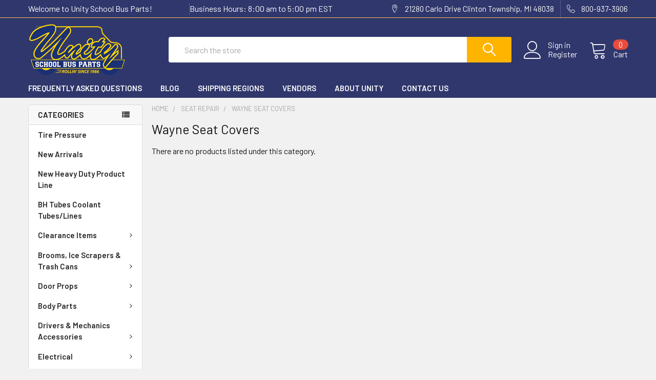

--- FILE ---
content_type: text/html; charset=UTF-8
request_url: https://www.unityparts.com/categories/Seat-Repair/Wayne-Seat-Covers/
body_size: 30583
content:


    <!DOCTYPE html>
<html class="no-js" lang="en">
    <head>
        <title>Seat Repair - Wayne Seat Covers - Unity School Bus Parts</title>
        <link rel="dns-prefetch preconnect" href="https://cdn11.bigcommerce.com/s-44f6d" crossorigin><link rel="dns-prefetch preconnect" href="https://fonts.googleapis.com/" crossorigin><link rel="dns-prefetch preconnect" href="https://fonts.gstatic.com/" crossorigin>
        <link rel='canonical' href='https://unityparts.com/categories/Seat-Repair/Wayne-Seat-Covers/' /><meta name='platform' content='bigcommerce.stencil' />
        
        

        <link href="https://cdn11.bigcommerce.com/s-44f6d/product_images/default_favicon.ico" rel="shortcut icon">
        <meta name="viewport" content="width=device-width, initial-scale=1, maximum-scale=1">

        <script>
            // Change document class from no-js to js so we can detect this in css
            document.documentElement.className = document.documentElement.className.replace('no-js', 'js');
        </script>

            <link href="https://fonts.googleapis.com/css?family=Barlow:600,400%7CQuicksand:400&display=swap" rel="stylesheet">
            <link data-stencil-stylesheet href="https://cdn11.bigcommerce.com/s-44f6d/stencil/b3e960a0-482a-0137-d7b4-0242ac110003/e/39a2e2c0-4f0b-0137-a71e-0242ac110015/css/theme-4fd560a0-4cf7-0137-288f-0242ac110003.css" rel="stylesheet">
                
        <!-- Start Tracking Code for analytics_googleanalytics -->

<script>
  (function(i,s,o,g,r,a,m){i['GoogleAnalyticsObject']=r;i[r]=i[r]||function(){
  (i[r].q=i[r].q||[]).push(arguments)},i[r].l=1*new Date();a=s.createElement(o),
  m=s.getElementsByTagName(o)[0];a.async=1;a.src=g;m.parentNode.insertBefore(a,m)
  })(window,document,'script','//www.google-analytics.com/analytics.js','ga');

  ga('create', 'UA-50175441-1', 'unityparts.com');
  ga('send', 'pageview');

</script>

<!-- End Tracking Code for analytics_googleanalytics -->


<script type="text/javascript">
var BCData = {};
</script>

<script nonce="">
(function () {
    var xmlHttp = new XMLHttpRequest();

    xmlHttp.open('POST', 'https://bes.gcp.data.bigcommerce.com/nobot');
    xmlHttp.setRequestHeader('Content-Type', 'application/json');
    xmlHttp.send('{"store_id":"136969","timezone_offset":"-5.0","timestamp":"2026-01-20T00:09:53.84685700Z","visit_id":"f2152d4c-165b-42af-bff2-795390124d1b","channel_id":1}');
})();
</script>

        

        
        
        
        
        
        
        
        
        
        
        <!-- snippet location htmlhead -->
    </head>
    <body class="csscolumns papaSupermarket-layout--left-sidebar 
        papaSupermarket-style--modern
        papaSupermarket-pageType--category 
        papaSupermarket-page--pages-category 
        emthemesModez-productUniform
        
        
        
        
        has-faceted
        
        
        
        " id="topOfPage">


        <!-- snippet location header -->
        <svg data-src="https://cdn11.bigcommerce.com/s-44f6d/stencil/b3e960a0-482a-0137-d7b4-0242ac110003/e/39a2e2c0-4f0b-0137-a71e-0242ac110015/img/icon-sprite.svg" class="icons-svg-sprite"></svg>


        <header class="header" role="banner">
    <a href="#" class="mobileMenu-toggle" data-mobile-menu-toggle="menu">
        <span class="mobileMenu-toggleIcon">Toggle menu</span>
    </a>

    <div class="emthemesModez-header-topSection">
        <div class="container">
            <nav class="navUser navUser--storeInfo">
    <ul class="navUser-section">
        <li class="navUser-item">
            <span>Welcome to Unity School Bus Parts!</span>
        </li>
        <li class="navUser-item">
            <span>Business Hours: 8:00 am to 5:00 pm EST</span>
        </li>
    </ul>
</nav>

<nav class="navUser">


    
    <ul class="navUser-section">
        
        <li class="navUser-item">
            <span class="navUser-action">
                <span class="navUser-item-icon emthemesModez-icon-linear-map-marker"></span>
                <span>21280 Carlo Drive 
Clinton Township, MI 48038</span>
            </span>
        </li>

        <li class="navUser-item">
            <a class="navUser-action" href="tel:800-937-3906">
                <span class="navUser-item-icon emthemesModez-icon-linear-phone-handset"></span>
                <span>800-937-3906</span>
            </a>
        </li>

    </ul>
</nav>        </div>
    </div>

    <div class="emthemesModez-header-userSection emthemesModez-header-userSection--logo-left" data-stickymenu>
        <div class="container">
            <nav class="navUser">
    
    <ul class="navUser-section navUser-section--alt">

            <li class="navUser-item navUser-item--account">
                    <span class="navUser-item-icon navUser-item-accountIcon emthemesModez-icon-linear-user"></span>
                    <div class="navUser-actions">
                        <a class="navUser-action" href="/login.php">
                            <span class="navUser-item-loginLabel">Sign in</span>
                        </a>
                            <a class="navUser-action" href="/login.php?action=create_account">Register</a>
                    </div>
            </li>
        

        <li class="navUser-item navUser-item--compare">
            <a class="navUser-action navUser-action--compare" href="/compare" data-compare-nav>Compare <span class="countPill countPill--positive countPill--alt"></span></a>
        </li>
        
        <li class="navUser-item navUser-item--cart">

            <a
                class="navUser-action navUser-action--cart"
                data-cart-preview
                data-dropdown="cart-preview-dropdown"
                data-options="align:right"
                href="/cart.php",
                title="Cart">
                <span class="navUser-item-icon navUser-item-cartIcon emthemesModez-icon-linear-cart"></span>
                <span class="navUser-item-cartLabel">Cart</span> <span class="countPill cart-quantity"></span>
            </a>

            <div class="dropdown-menu" id="cart-preview-dropdown" data-dropdown-content aria-hidden="true"></div>
        </li>
    </ul>
</nav>

                <div class="header-logo header-logo--left">
                    <a href="https://unityparts.com/">
            <div class="header-logo-image-container">
                <img class="header-logo-image" src="https://cdn11.bigcommerce.com/s-44f6d/images/stencil/250x100/unity_logo_2019_1556503278__60514.original.png" alt="Unity School Bus Parts" title="Unity School Bus Parts">
            </div>
</a>
                </div>

            <div class="emthemesModez-quickSearch" data-prevent-quick-search-close>
    <!-- snippet location forms_search -->
    <form class="form" action="/search.php">
        <fieldset class="form-fieldset">
            <div class="form-field">
                <label class="is-srOnly" for="search_query">Search</label>
                <div class="form-prefixPostfix wrap">
                    <input class="form-input" data-search-quick name="search_query" id="search_query" data-error-message="Search field cannot be empty." placeholder="Search the store" autocomplete="off">
                    <input type="submit" class="button button--primary form-prefixPostfix-button--postfix" value="Search" />
                </div>
            </div>
        </fieldset>
    </form>
</div>        </div>
    </div>

    <div class="navPages-container navPages-container--bg" id="menu" data-menu>
        <div class="container">
            <nav class="navPages">

        <div class="emthemesModez-navPages-verticalCategories-container">
            <a class="navPages-action has-subMenu" data-collapsible="emthemesModez-verticalCategories"
                data-collapsible-disabled-breakpoint="medium"
                data-collapsible-disabled-state="open"
                data-collapsible-enabled-state="closed">Categories</a>
            <div class="emthemesModez-verticalCategories " id="emthemesModez-verticalCategories" data-emthemesmodez-fix-height="emthemesModez-section1-container" aria-hidden="true" tabindex="-1">
                <ul class="navPages-list navPages-list--categories">

                            <li class="navPages-item">
                                <a class="navPages-action" href="https://www.unityparts.com/tire-pressure/" data-instantload >Tire Pressure </a>
                            </li>
                            <li class="navPages-item">
                                <a class="navPages-action" href="https://www.unityparts.com/new-arrivals/" data-instantload >New Arrivals</a>
                            </li>
                            <li class="navPages-item">
                                <a class="navPages-action" href="https://www.unityparts.com/new/" data-instantload >New Heavy Duty Product Line</a>
                            </li>
                            <li class="navPages-item">
                                <a class="navPages-action" href="https://www.unityparts.com/bh-tubes-coolant-tubes-lines/" data-instantload >BH Tubes Coolant Tubes/Lines</a>
                            </li>
                            <li class="navPages-item">
                                <a class="navPages-action has-subMenu " href="https://www.unityparts.com/clearance-parts/"
    data-instantload
    
    data-collapsible="navPages-376"
    data-collapsible-disabled-breakpoint="medium"
    data-collapsible-disabled-state="open"
    data-collapsible-enabled-state="closed">
    Clearance Items <i class="icon navPages-action-moreIcon" aria-hidden="true"><svg><use xlink:href="#icon-chevron-down" /></svg></i>
</a>
<div class="navPage-subMenu
    " id="navPages-376" aria-hidden="true" tabindex="-1">
    <ul class="navPage-subMenu-list">
        <li class="navPage-subMenu-item">
            <a class="navPage-subMenu-action navPages-action" href="https://www.unityparts.com/clearance-parts/" data-instantload>All Clearance Items</a>
        </li>
            <li class="navPage-subMenu-item">
                    <a class="navPage-subMenu-action navPages-action" href="https://www.unityparts.com/electrical-misc/" data-instantload >Electrical (MISC)</a>
            </li>
            <li class="navPage-subMenu-item">
                    <a class="navPage-subMenu-action navPages-action" href="https://www.unityparts.com/exhaust-clamps/" data-instantload >Exhaust Clamps</a>
            </li>
            <li class="navPage-subMenu-item">
                    <a class="navPage-subMenu-action navPages-action" href="https://www.unityparts.com/first-aid-safety/" data-instantload >First Aid &amp; Safety</a>
            </li>
            <li class="navPage-subMenu-item">
                    <a class="navPage-subMenu-action navPages-action" href="https://www.unityparts.com/heater-motors-pumps-parts/" data-instantload >Heater Motors, Pumps, Auxiliary Fans &amp; Parts</a>
            </li>
            <li class="navPage-subMenu-item">
                    <a class="navPage-subMenu-action navPages-action" href="https://www.unityparts.com/lights-lamps-bulbs/" data-instantload >Lights, Lamps, &amp; Bulbs</a>
            </li>
            <li class="navPage-subMenu-item">
                    <a class="navPage-subMenu-action navPages-action" href="https://www.unityparts.com/mirror-heads-arms-parts/" data-instantload >Mirror Heads, Arms, &amp; Parts</a>
            </li>
            <li class="navPage-subMenu-item">
                    <a class="navPage-subMenu-action navPages-action" href="https://www.unityparts.com/miscellaneous/" data-instantload >Miscellaneous</a>
            </li>
            <li class="navPage-subMenu-item">
                    <a class="navPage-subMenu-action navPages-action" href="https://www.unityparts.com/seat-repair/" data-instantload >Seat Repair</a>
            </li>
            <li class="navPage-subMenu-item">
                    <a class="navPage-subMenu-action navPages-action" href="https://www.unityparts.com/signage-decals/" data-instantload >Signage &amp; Decals</a>
            </li>
            <li class="navPage-subMenu-item">
                    <a class="navPage-subMenu-action navPages-action" href="https://www.unityparts.com/stop-arms-crossing-arms-roof-hatches-parts/" data-instantload >Stop Arms, Crossing Arms, Roof Hatches, &amp; Parts</a>
            </li>
            <li class="navPage-subMenu-item">
                    <a class="navPage-subMenu-action navPages-action" href="https://www.unityparts.com/switches-circuit-breakers/" data-instantload >Switches, Circuit Breakers, &amp; Buzzers</a>
            </li>
            <li class="navPage-subMenu-item">
                    <a class="navPage-subMenu-action navPages-action" href="https://www.unityparts.com/uro-shackle-systems/" data-instantload >URO Shackle Systems</a>
            </li>
            <li class="navPage-subMenu-item">
                    <a class="navPage-subMenu-action navPages-action" href="https://www.unityparts.com/wheel-chair-equipment/" data-instantload >Wheel Chair Equipment</a>
            </li>
            <li class="navPage-subMenu-item">
                    <a class="navPage-subMenu-action navPages-action" href="https://www.unityparts.com/wiper-blades-accessories/" data-instantload >Wiper Blades &amp; Accessories</a>
            </li>
    </ul>
</div>
                            </li>
                            <li class="navPages-item">
                                <a class="navPages-action has-subMenu " href="https://www.unityparts.com/brooms-ice-scrapers-trash-cans/"
    data-instantload
    
    data-collapsible="navPages-213"
    data-collapsible-disabled-breakpoint="medium"
    data-collapsible-disabled-state="open"
    data-collapsible-enabled-state="closed">
    Brooms, Ice Scrapers &amp; Trash Cans <i class="icon navPages-action-moreIcon" aria-hidden="true"><svg><use xlink:href="#icon-chevron-down" /></svg></i>
</a>
<div class="navPage-subMenu
    " id="navPages-213" aria-hidden="true" tabindex="-1">
    <ul class="navPage-subMenu-list">
        <li class="navPage-subMenu-item">
            <a class="navPage-subMenu-action navPages-action" href="https://www.unityparts.com/brooms-ice-scrapers-trash-cans/" data-instantload>All Brooms, Ice Scrapers &amp; Trash Cans</a>
        </li>
            <li class="navPage-subMenu-item">
                    <a class="navPage-subMenu-action navPages-action" href="https://www.unityparts.com/brooms/" data-instantload >Brooms</a>
            </li>
            <li class="navPage-subMenu-item">
                    <a class="navPage-subMenu-action navPages-action" href="https://www.unityparts.com/broom-heads/" data-instantload >Broom Heads</a>
            </li>
            <li class="navPage-subMenu-item">
                    <a
                        class="navPage-subMenu-action navPages-action has-subMenu"
                        href="https://www.unityparts.com/broom-handles-and-accessories/"
                        data-instantload
                        
                        data-collapsible="navPages-218"
                        data-collapsible-disabled-breakpoint="medium"
                        data-collapsible-disabled-state="open"
                        data-collapsible-enabled-state="closed">
                        Broom Handles &amp; Accessories <i class="icon navPages-action-moreIcon" aria-hidden="true"><svg><use xlink:href="#icon-chevron-down" /></svg></i>
                    </a>
                    <ul class="navPage-childList" id="navPages-218">
                        <li class="navPage-childList-item">
                            <a class="navPage-childList-action navPages-action" href="https://www.unityparts.com/broom-handles-and-accessories/" data-instantload>All Broom Handles &amp; Accessories</a>
                        </li>
                        <li class="navPage-childList-item">
                                <a class="navPage-childList-action navPages-action" data-instantload href="https://www.unityparts.com/extendable-fiberglass-handle-with-metal-tip/" >Extendable Fiberglass Handle with Metal Tip</a>
                        </li>
                        <li class="navPage-childList-item">
                                <a class="navPage-childList-action navPages-action" data-instantload href="https://www.unityparts.com/handles-only/" >Handles Only</a>
                        </li>
                        <li class="navPage-childList-item">
                                <a class="navPage-childList-action navPages-action" data-instantload href="https://www.unityparts.com/threaded-aluminum-tip-only/" >Threaded Aluminum Tip Only</a>
                        </li>
                        <li class="navPage-childList-item">
                                <a class="navPage-childList-action navPages-action" data-instantload href="https://www.unityparts.com/wood-handle-with-metal-tip/" >Wood Handle with Metal Tip</a>
                        </li>
                        <li class="navPage-childList-item">
                                <a class="navPage-childList-action navPages-action" data-instantload href="https://www.unityparts.com/wood-handle-with-plastic-tip/" >Wood Handle with Plastic Tip</a>
                        </li>
                    </ul>
            </li>
            <li class="navPage-subMenu-item">
                    <a class="navPage-subMenu-action navPages-action" href="https://www.unityparts.com/squeegees-and-accessories/" data-instantload >Squeegees &amp; Accessories</a>
            </li>
            <li class="navPage-subMenu-item">
                    <a class="navPage-subMenu-action navPages-action" href="https://www.unityparts.com/broom-clips/" data-instantload >Broom Clips</a>
            </li>
            <li class="navPage-subMenu-item">
                    <a
                        class="navPage-subMenu-action navPages-action has-subMenu"
                        href="https://www.unityparts.com/wash-brushes/"
                        data-instantload
                        
                        data-collapsible="navPages-216"
                        data-collapsible-disabled-breakpoint="medium"
                        data-collapsible-disabled-state="open"
                        data-collapsible-enabled-state="closed">
                        Wash Brushes <i class="icon navPages-action-moreIcon" aria-hidden="true"><svg><use xlink:href="#icon-chevron-down" /></svg></i>
                    </a>
                    <ul class="navPage-childList" id="navPages-216">
                        <li class="navPage-childList-item">
                            <a class="navPage-childList-action navPages-action" href="https://www.unityparts.com/wash-brushes/" data-instantload>All Wash Brushes</a>
                        </li>
                        <li class="navPage-childList-item">
                                <a class="navPage-childList-action navPages-action" data-instantload href="https://www.unityparts.com/8/" >8&quot;</a>
                        </li>
                        <li class="navPage-childList-item">
                                <a class="navPage-childList-action navPages-action" data-instantload href="https://www.unityparts.com/10/" >10&quot;</a>
                        </li>
                        <li class="navPage-childList-item">
                                <a class="navPage-childList-action navPages-action" data-instantload href="https://www.unityparts.com/14/" >14&quot;</a>
                        </li>
                    </ul>
            </li>
            <li class="navPage-subMenu-item">
                    <a class="navPage-subMenu-action navPages-action" href="https://www.unityparts.com/dust-pans/" data-instantload >Dust Pans</a>
            </li>
            <li class="navPage-subMenu-item">
                    <a
                        class="navPage-subMenu-action navPages-action has-subMenu"
                        href="https://www.unityparts.com/ice-scrapers/"
                        data-instantload
                        
                        data-collapsible="navPages-221"
                        data-collapsible-disabled-breakpoint="medium"
                        data-collapsible-disabled-state="open"
                        data-collapsible-enabled-state="closed">
                        Ice Scrapers <i class="icon navPages-action-moreIcon" aria-hidden="true"><svg><use xlink:href="#icon-chevron-down" /></svg></i>
                    </a>
                    <ul class="navPage-childList" id="navPages-221">
                        <li class="navPage-childList-item">
                            <a class="navPage-childList-action navPages-action" href="https://www.unityparts.com/ice-scrapers/" data-instantload>All Ice Scrapers</a>
                        </li>
                        <li class="navPage-childList-item">
                                <a class="navPage-childList-action navPages-action" data-instantload href="https://www.unityparts.com/extendable/" >Extendable</a>
                        </li>
                        <li class="navPage-childList-item">
                                <a class="navPage-childList-action navPages-action" data-instantload href="https://www.unityparts.com/wooden/" >Wooden</a>
                        </li>
                    </ul>
            </li>
            <li class="navPage-subMenu-item">
                    <a
                        class="navPage-subMenu-action navPages-action has-subMenu"
                        href="https://www.unityparts.com/trash-cans/"
                        data-instantload
                        
                        data-collapsible="navPages-222"
                        data-collapsible-disabled-breakpoint="medium"
                        data-collapsible-disabled-state="open"
                        data-collapsible-enabled-state="closed">
                        Trash Cans <i class="icon navPages-action-moreIcon" aria-hidden="true"><svg><use xlink:href="#icon-chevron-down" /></svg></i>
                    </a>
                    <ul class="navPage-childList" id="navPages-222">
                        <li class="navPage-childList-item">
                            <a class="navPage-childList-action navPages-action" href="https://www.unityparts.com/trash-cans/" data-instantload>All Trash Cans</a>
                        </li>
                        <li class="navPage-childList-item">
                                <a class="navPage-childList-action navPages-action" data-instantload href="https://www.unityparts.com/trash-cans-1/" >Trash Cans</a>
                        </li>
                        <li class="navPage-childList-item">
                                <a class="navPage-childList-action navPages-action" data-instantload href="https://www.unityparts.com/trash-bags/" >Trash Bags</a>
                        </li>
                    </ul>
            </li>
    </ul>
</div>
                            </li>
                            <li class="navPages-item">
                                <a class="navPages-action has-subMenu " href="https://www.unityparts.com/categories/Miscellaneous/Telescopic-Door-Props/"
    data-instantload
    
    data-collapsible="navPages-137"
    data-collapsible-disabled-breakpoint="medium"
    data-collapsible-disabled-state="open"
    data-collapsible-enabled-state="closed">
    Door Props <i class="icon navPages-action-moreIcon" aria-hidden="true"><svg><use xlink:href="#icon-chevron-down" /></svg></i>
</a>
<div class="navPage-subMenu
    " id="navPages-137" aria-hidden="true" tabindex="-1">
    <ul class="navPage-subMenu-list">
        <li class="navPage-subMenu-item">
            <a class="navPage-subMenu-action navPages-action" href="https://www.unityparts.com/categories/Miscellaneous/Telescopic-Door-Props/" data-instantload>All Door Props</a>
        </li>
            <li class="navPage-subMenu-item">
                    <a class="navPage-subMenu-action navPages-action" href="https://www.unityparts.com/bluebird/" data-instantload >Bluebird</a>
            </li>
            <li class="navPage-subMenu-item">
                    <a class="navPage-subMenu-action navPages-action" href="https://www.unityparts.com/collins/" data-instantload >Collins</a>
            </li>
            <li class="navPage-subMenu-item">
                    <a class="navPage-subMenu-action navPages-action" href="https://www.unityparts.com/ic-1/" data-instantload >IC</a>
            </li>
            <li class="navPage-subMenu-item">
                    <a class="navPage-subMenu-action navPages-action" href="https://www.unityparts.com/thomas-1/" data-instantload >Thomas</a>
            </li>
    </ul>
</div>
                            </li>
                            <li class="navPages-item">
                                <a class="navPages-action has-subMenu " href="https://www.unityparts.com/body-parts/"
    data-instantload
    
    data-collapsible="navPages-618"
    data-collapsible-disabled-breakpoint="medium"
    data-collapsible-disabled-state="open"
    data-collapsible-enabled-state="closed">
    Body Parts <i class="icon navPages-action-moreIcon" aria-hidden="true"><svg><use xlink:href="#icon-chevron-down" /></svg></i>
</a>
<div class="navPage-subMenu
    " id="navPages-618" aria-hidden="true" tabindex="-1">
    <ul class="navPage-subMenu-list">
        <li class="navPage-subMenu-item">
            <a class="navPage-subMenu-action navPages-action" href="https://www.unityparts.com/body-parts/" data-instantload>All Body Parts</a>
        </li>
            <li class="navPage-subMenu-item">
                    <a
                        class="navPage-subMenu-action navPages-action has-subMenu"
                        href="https://www.unityparts.com/bluebird-body-parts/"
                        data-instantload
                        
                        data-collapsible="navPages-634"
                        data-collapsible-disabled-breakpoint="medium"
                        data-collapsible-disabled-state="open"
                        data-collapsible-enabled-state="closed">
                        Bluebird Body Parts <i class="icon navPages-action-moreIcon" aria-hidden="true"><svg><use xlink:href="#icon-chevron-down" /></svg></i>
                    </a>
                    <ul class="navPage-childList" id="navPages-634">
                        <li class="navPage-childList-item">
                            <a class="navPage-childList-action navPages-action" href="https://www.unityparts.com/bluebird-body-parts/" data-instantload>All Bluebird Body Parts</a>
                        </li>
                        <li class="navPage-childList-item">
                                <a class="navPage-childList-action navPages-action" data-instantload href="https://www.unityparts.com/battery-boxes-3/" >Battery Boxes</a>
                        </li>
                        <li class="navPage-childList-item">
                                <a class="navPage-childList-action navPages-action" data-instantload href="https://www.unityparts.com/door-related-parts-3/" >Door Related Parts</a>
                        </li>
                        <li class="navPage-childList-item">
                                <a class="navPage-childList-action navPages-action" data-instantload href="https://www.unityparts.com/floor-related-parts-2/" >Floor Related Parts</a>
                        </li>
                        <li class="navPage-childList-item">
                                <a class="navPage-childList-action navPages-action" data-instantload href="https://www.unityparts.com/interior-panels-and-related-parts-2/" >Interior Panels And Related Parts</a>
                        </li>
                        <li class="navPage-childList-item">
                                <a class="navPage-childList-action navPages-action" data-instantload href="https://www.unityparts.com/miscellaneous-repair-parts-1/" >Miscellaneous Repair Parts</a>
                        </li>
                        <li class="navPage-childList-item">
                                <a class="navPage-childList-action navPages-action" data-instantload href="https://www.unityparts.com/rear-body-parts-3/" >Rear Body Parts</a>
                        </li>
                        <li class="navPage-childList-item">
                                <a class="navPage-childList-action navPages-action" data-instantload href="https://www.unityparts.com/side-body-parts-4/" >Side Body Parts</a>
                        </li>
                        <li class="navPage-childList-item">
                                <a class="navPage-childList-action navPages-action" data-instantload href="https://www.unityparts.com/step-wells-and-related-3/" >Step Wells And Related</a>
                        </li>
                    </ul>
            </li>
            <li class="navPage-subMenu-item">
                    <a
                        class="navPage-subMenu-action navPages-action has-subMenu"
                        href="https://www.unityparts.com/international-body-parts/"
                        data-instantload
                        
                        data-collapsible="navPages-635"
                        data-collapsible-disabled-breakpoint="medium"
                        data-collapsible-disabled-state="open"
                        data-collapsible-enabled-state="closed">
                        International - Amtram Body Parts <i class="icon navPages-action-moreIcon" aria-hidden="true"><svg><use xlink:href="#icon-chevron-down" /></svg></i>
                    </a>
                    <ul class="navPage-childList" id="navPages-635">
                        <li class="navPage-childList-item">
                            <a class="navPage-childList-action navPages-action" href="https://www.unityparts.com/international-body-parts/" data-instantload>All International - Amtram Body Parts</a>
                        </li>
                        <li class="navPage-childList-item">
                                <a class="navPage-childList-action navPages-action" data-instantload href="https://www.unityparts.com/battery-boxes-5/" >Battery Boxes</a>
                        </li>
                        <li class="navPage-childList-item">
                                <a class="navPage-childList-action navPages-action" data-instantload href="https://www.unityparts.com/door-related-parts-4/" >Door Related Parts</a>
                        </li>
                        <li class="navPage-childList-item">
                                <a class="navPage-childList-action navPages-action" data-instantload href="https://www.unityparts.com/floor-related-parts-4/" >Floor Related Parts</a>
                        </li>
                        <li class="navPage-childList-item">
                                <a class="navPage-childList-action navPages-action" data-instantload href="https://www.unityparts.com/interior-panels-and-related-parts-4/" >Interior Panels And Related Parts</a>
                        </li>
                        <li class="navPage-childList-item">
                                <a class="navPage-childList-action navPages-action" data-instantload href="https://www.unityparts.com/miscellaneous-repair-parts-3/" >Miscellaneous Repair Parts</a>
                        </li>
                        <li class="navPage-childList-item">
                                <a class="navPage-childList-action navPages-action" data-instantload href="https://www.unityparts.com/rear-body-parts-4/" >Rear Body Parts</a>
                        </li>
                        <li class="navPage-childList-item">
                                <a class="navPage-childList-action navPages-action" data-instantload href="https://www.unityparts.com/side-body-parts-1/" >Side Body Parts</a>
                        </li>
                        <li class="navPage-childList-item">
                                <a class="navPage-childList-action navPages-action" data-instantload href="https://www.unityparts.com/step-wells-and-related-4/" >Step Wells And Related</a>
                        </li>
                    </ul>
            </li>
            <li class="navPage-subMenu-item">
                    <a class="navPage-subMenu-action navPages-action" href="https://www.unityparts.com/misc-body-parts/" data-instantload >Misc Body Parts</a>
            </li>
            <li class="navPage-subMenu-item">
                    <a class="navPage-subMenu-action navPages-action" href="https://www.unityparts.com/step-wells-and-related-parts/" data-instantload >Step Wells And Related Parts</a>
            </li>
            <li class="navPage-subMenu-item">
                    <a
                        class="navPage-subMenu-action navPages-action has-subMenu"
                        href="https://www.unityparts.com/thomas-body-parts/"
                        data-instantload
                        
                        data-collapsible="navPages-636"
                        data-collapsible-disabled-breakpoint="medium"
                        data-collapsible-disabled-state="open"
                        data-collapsible-enabled-state="closed">
                        Thomas Body Parts <i class="icon navPages-action-moreIcon" aria-hidden="true"><svg><use xlink:href="#icon-chevron-down" /></svg></i>
                    </a>
                    <ul class="navPage-childList" id="navPages-636">
                        <li class="navPage-childList-item">
                            <a class="navPage-childList-action navPages-action" href="https://www.unityparts.com/thomas-body-parts/" data-instantload>All Thomas Body Parts</a>
                        </li>
                        <li class="navPage-childList-item">
                                <a class="navPage-childList-action navPages-action" data-instantload href="https://www.unityparts.com/battery-boxes-1/" >Battery Boxes</a>
                        </li>
                        <li class="navPage-childList-item">
                                <a
        class="navPage-childList-action navPages-action has-subMenu" 
        href="https://www.unityparts.com/c2/"
        data-instantload
        
        data-collapsible="navPages-654"
        data-collapsible-disabled-breakpoint="medium"
        data-collapsible-disabled-state="open"
        data-collapsible-enabled-state="closed">
        C2 <i class="icon navPages-action-moreIcon" aria-hidden="true"><svg><use xlink:href="#icon-chevron-down" /></svg></i>
    </a>
    <ul class="navPage-childList" id="navPages-654">
        <li class="navPage-childList-item">
            <a class="navPage-childList-action navPages-action" data-instantload href="https://www.unityparts.com/c2/">All C2</a>
        </li>
            <li class="navPage-childList-item">
                    <a class="navPage-childList-action navPages-action" data-instantload href="https://www.unityparts.com/battery-boxes/" >Battery Boxes</a>
            </li>
            <li class="navPage-childList-item">
                    <a class="navPage-childList-action navPages-action" data-instantload href="https://www.unityparts.com/door-related-parts/" >Door Related Parts</a>
            </li>
            <li class="navPage-childList-item">
                    <a class="navPage-childList-action navPages-action" data-instantload href="https://www.unityparts.com/interior-panels-and-related-parts/" >Interior Panels And Related Parts</a>
            </li>
            <li class="navPage-childList-item">
                    <a class="navPage-childList-action navPages-action" data-instantload href="https://www.unityparts.com/new-category-7/" >Miscellaneous Repair Parts</a>
            </li>
            <li class="navPage-childList-item">
                    <a class="navPage-childList-action navPages-action" data-instantload href="https://www.unityparts.com/rear-body-parts/" >Rear Body Parts</a>
            </li>
            <li class="navPage-childList-item">
                    <a class="navPage-childList-action navPages-action" data-instantload href="https://www.unityparts.com/side-body-parts/" >Side Body Parts</a>
            </li>
            <li class="navPage-childList-item">
                    <a class="navPage-childList-action navPages-action" data-instantload href="https://www.unityparts.com/step-wells-and-related/" >Step Wells And Related</a>
            </li>
    </ul>
                        </li>
                        <li class="navPage-childList-item">
                                <a class="navPage-childList-action navPages-action" data-instantload href="https://www.unityparts.com/door-related-parts-1/" >Door Related Parts</a>
                        </li>
                        <li class="navPage-childList-item">
                                <a class="navPage-childList-action navPages-action" data-instantload href="https://www.unityparts.com/floor-related-parts/" >Floor Related Parts</a>
                        </li>
                        <li class="navPage-childList-item">
                                <a class="navPage-childList-action navPages-action" data-instantload href="https://www.unityparts.com/interior-panels-and-related-parts-1/" >Interior Panels And Related Parts</a>
                        </li>
                        <li class="navPage-childList-item">
                                <a class="navPage-childList-action navPages-action" data-instantload href="https://www.unityparts.com/rear-body-parts-1/" >Rear Body Parts</a>
                        </li>
                        <li class="navPage-childList-item">
                                <a class="navPage-childList-action navPages-action" data-instantload href="https://www.unityparts.com/side-body-parts-2/" >Side Body Parts</a>
                        </li>
                        <li class="navPage-childList-item">
                                <a class="navPage-childList-action navPages-action" data-instantload href="https://www.unityparts.com/step-wells-and-related-1/" >Step Wells And Related</a>
                        </li>
                        <li class="navPage-childList-item">
                                <a class="navPage-childList-action navPages-action" data-instantload href="https://www.unityparts.com/thomas-miscellaneous-repair-parts/" >Thomas Miscellaneous Repair Parts</a>
                        </li>
                    </ul>
            </li>
    </ul>
</div>
                            </li>
                            <li class="navPages-item">
                                <a class="navPages-action has-subMenu " href="https://www.unityparts.com/drivers-mechanics-accessories/"
    data-instantload
    
    data-collapsible="navPages-82"
    data-collapsible-disabled-breakpoint="medium"
    data-collapsible-disabled-state="open"
    data-collapsible-enabled-state="closed">
    Drivers &amp; Mechanics Accessories <i class="icon navPages-action-moreIcon" aria-hidden="true"><svg><use xlink:href="#icon-chevron-down" /></svg></i>
</a>
<div class="navPage-subMenu
    " id="navPages-82" aria-hidden="true" tabindex="-1">
    <ul class="navPage-subMenu-list">
        <li class="navPage-subMenu-item">
            <a class="navPage-subMenu-action navPages-action" href="https://www.unityparts.com/drivers-mechanics-accessories/" data-instantload>All Drivers &amp; Mechanics Accessories</a>
        </li>
            <li class="navPage-subMenu-item">
                    <a class="navPage-subMenu-action navPages-action" href="https://www.unityparts.com/brake-knobs/" data-instantload >Brake Knobs</a>
            </li>
            <li class="navPage-subMenu-item">
                    <a class="navPage-subMenu-action navPages-action" href="https://www.unityparts.com/bungee-cords-ratchets-tow-straps/" data-instantload >Bungee Cords, Ratchets &amp; Tow Straps</a>
            </li>
            <li class="navPage-subMenu-item">
                    <a class="navPage-subMenu-action navPages-action" href="https://www.unityparts.com/extension-cords-1/" data-instantload >Extension Cords</a>
            </li>
            <li class="navPage-subMenu-item">
                    <a
                        class="navPage-subMenu-action navPages-action has-subMenu"
                        href="https://www.unityparts.com/flashlights-work-lights-batteries/"
                        data-instantload
                        
                        data-collapsible="navPages-223"
                        data-collapsible-disabled-breakpoint="medium"
                        data-collapsible-disabled-state="open"
                        data-collapsible-enabled-state="closed">
                        Flashlights, Work Lights &amp; Batteries <i class="icon navPages-action-moreIcon" aria-hidden="true"><svg><use xlink:href="#icon-chevron-down" /></svg></i>
                    </a>
                    <ul class="navPage-childList" id="navPages-223">
                        <li class="navPage-childList-item">
                            <a class="navPage-childList-action navPages-action" href="https://www.unityparts.com/flashlights-work-lights-batteries/" data-instantload>All Flashlights, Work Lights &amp; Batteries</a>
                        </li>
                        <li class="navPage-childList-item">
                                <a class="navPage-childList-action navPages-action" data-instantload href="https://www.unityparts.com/batteries/" >Batteries</a>
                        </li>
                        <li class="navPage-childList-item">
                                <a class="navPage-childList-action navPages-action" data-instantload href="https://www.unityparts.com/flashlights/" >Flashlights</a>
                        </li>
                        <li class="navPage-childList-item">
                                <a class="navPage-childList-action navPages-action" data-instantload href="https://www.unityparts.com/work-light/" >Work Light</a>
                        </li>
                    </ul>
            </li>
            <li class="navPage-subMenu-item">
                    <a class="navPage-subMenu-action navPages-action" href="https://www.unityparts.com/gloves/" data-instantload >Gloves</a>
            </li>
            <li class="navPage-subMenu-item">
                    <a class="navPage-subMenu-action navPages-action" href="https://www.unityparts.com/sealants/" data-instantload >Sealants</a>
            </li>
            <li class="navPage-subMenu-item">
                    <a class="navPage-subMenu-action navPages-action" href="https://www.unityparts.com/tissue-towels-and-wipes/" data-instantload >Tissue, Towels, &amp; Wipes</a>
            </li>
            <li class="navPage-subMenu-item">
                    <a class="navPage-subMenu-action navPages-action" href="https://www.unityparts.com/various-accessories/" data-instantload >Various Accessories</a>
            </li>
    </ul>
</div>
                            </li>
                            <li class="navPages-item">
                                <a class="navPages-action has-subMenu " href="https://www.unityparts.com/categories/Electrical/"
    data-instantload
    
    data-collapsible="navPages-90"
    data-collapsible-disabled-breakpoint="medium"
    data-collapsible-disabled-state="open"
    data-collapsible-enabled-state="closed">
    Electrical <i class="icon navPages-action-moreIcon" aria-hidden="true"><svg><use xlink:href="#icon-chevron-down" /></svg></i>
</a>
<div class="navPage-subMenu
    " id="navPages-90" aria-hidden="true" tabindex="-1">
    <ul class="navPage-subMenu-list">
        <li class="navPage-subMenu-item">
            <a class="navPage-subMenu-action navPages-action" href="https://www.unityparts.com/categories/Electrical/" data-instantload>All Electrical</a>
        </li>
            <li class="navPage-subMenu-item">
                    <a
                        class="navPage-subMenu-action navPages-action has-subMenu"
                        href="https://www.unityparts.com/categories/Electrical/Auxiliary-Fans/"
                        data-instantload
                        
                        data-collapsible="navPages-99"
                        data-collapsible-disabled-breakpoint="medium"
                        data-collapsible-disabled-state="open"
                        data-collapsible-enabled-state="closed">
                        Auxiliary Fans <i class="icon navPages-action-moreIcon" aria-hidden="true"><svg><use xlink:href="#icon-chevron-down" /></svg></i>
                    </a>
                    <ul class="navPage-childList" id="navPages-99">
                        <li class="navPage-childList-item">
                            <a class="navPage-childList-action navPages-action" href="https://www.unityparts.com/categories/Electrical/Auxiliary-Fans/" data-instantload>All Auxiliary Fans</a>
                        </li>
                        <li class="navPage-childList-item">
                                <a class="navPage-childList-action navPages-action" data-instantload href="https://www.unityparts.com/bluebird-2/" >Bluebird</a>
                        </li>
                        <li class="navPage-childList-item">
                                <a class="navPage-childList-action navPages-action" data-instantload href="https://www.unityparts.com/ic-2/" >IC</a>
                        </li>
                        <li class="navPage-childList-item">
                                <a class="navPage-childList-action navPages-action" data-instantload href="https://www.unityparts.com/misc-1/" >Misc</a>
                        </li>
                        <li class="navPage-childList-item">
                                <a class="navPage-childList-action navPages-action" data-instantload href="https://www.unityparts.com/thomas-freightliner-1/" >Thomas / Freightliner</a>
                        </li>
                    </ul>
            </li>
            <li class="navPage-subMenu-item">
                    <a class="navPage-subMenu-action navPages-action" href="https://www.unityparts.com/auxiliary-fan-accessories/" data-instantload >Auxiliary Fan Accessories</a>
            </li>
            <li class="navPage-subMenu-item">
                    <a
                        class="navPage-subMenu-action navPages-action has-subMenu"
                        href="https://www.unityparts.com/categories/Electrical/Circuit-Breakers-and-Relays/"
                        data-instantload
                        
                        data-collapsible="navPages-96"
                        data-collapsible-disabled-breakpoint="medium"
                        data-collapsible-disabled-state="open"
                        data-collapsible-enabled-state="closed">
                        Circuit Breakers &amp; Relays <i class="icon navPages-action-moreIcon" aria-hidden="true"><svg><use xlink:href="#icon-chevron-down" /></svg></i>
                    </a>
                    <ul class="navPage-childList" id="navPages-96">
                        <li class="navPage-childList-item">
                            <a class="navPage-childList-action navPages-action" href="https://www.unityparts.com/categories/Electrical/Circuit-Breakers-and-Relays/" data-instantload>All Circuit Breakers &amp; Relays</a>
                        </li>
                        <li class="navPage-childList-item">
                                <a class="navPage-childList-action navPages-action" data-instantload href="https://www.unityparts.com/bluebird-3/" >Bluebird</a>
                        </li>
                        <li class="navPage-childList-item">
                                <a class="navPage-childList-action navPages-action" data-instantload href="https://www.unityparts.com/ic-3/" >IC</a>
                        </li>
                        <li class="navPage-childList-item">
                                <a class="navPage-childList-action navPages-action" data-instantload href="https://www.unityparts.com/misc-2/" >Misc</a>
                        </li>
                        <li class="navPage-childList-item">
                                <a class="navPage-childList-action navPages-action" data-instantload href="https://www.unityparts.com/thomas-4/" >Thomas</a>
                        </li>
                    </ul>
            </li>
            <li class="navPage-subMenu-item">
                    <a class="navPage-subMenu-action navPages-action" href="https://www.unityparts.com/categories/Electrical/Current-Testers-and-Plug-Kits/" data-instantload >Current Testers &amp; Plug Kits</a>
            </li>
            <li class="navPage-subMenu-item">
                    <a class="navPage-subMenu-action navPages-action" href="https://www.unityparts.com/categories/Electrical/Door-Buzzers/" data-instantload >Door Buzzers</a>
            </li>
            <li class="navPage-subMenu-item">
                    <a
                        class="navPage-subMenu-action navPages-action has-subMenu"
                        href="https://www.unityparts.com/extension-cords/"
                        data-instantload
                        
                        data-collapsible="navPages-98"
                        data-collapsible-disabled-breakpoint="medium"
                        data-collapsible-disabled-state="open"
                        data-collapsible-enabled-state="closed">
                        Extension Cords <i class="icon navPages-action-moreIcon" aria-hidden="true"><svg><use xlink:href="#icon-chevron-down" /></svg></i>
                    </a>
                    <ul class="navPage-childList" id="navPages-98">
                        <li class="navPage-childList-item">
                            <a class="navPage-childList-action navPages-action" href="https://www.unityparts.com/extension-cords/" data-instantload>All Extension Cords</a>
                        </li>
                        <li class="navPage-childList-item">
                                <a class="navPage-childList-action navPages-action" data-instantload href="https://www.unityparts.com/12-3/" >12/3</a>
                        </li>
                        <li class="navPage-childList-item">
                                <a class="navPage-childList-action navPages-action" data-instantload href="https://www.unityparts.com/14-3/" >14/3</a>
                        </li>
                        <li class="navPage-childList-item">
                                <a class="navPage-childList-action navPages-action" data-instantload href="https://www.unityparts.com/16-3/" >16/3</a>
                        </li>
                    </ul>
            </li>
            <li class="navPage-subMenu-item">
                    <a
                        class="navPage-subMenu-action navPages-action has-subMenu"
                        href="https://www.unityparts.com/categories/Electrical/Flashers/"
                        data-instantload
                        
                        data-collapsible="navPages-91"
                        data-collapsible-disabled-breakpoint="medium"
                        data-collapsible-disabled-state="open"
                        data-collapsible-enabled-state="closed">
                        Flashers <i class="icon navPages-action-moreIcon" aria-hidden="true"><svg><use xlink:href="#icon-chevron-down" /></svg></i>
                    </a>
                    <ul class="navPage-childList" id="navPages-91">
                        <li class="navPage-childList-item">
                            <a class="navPage-childList-action navPages-action" href="https://www.unityparts.com/categories/Electrical/Flashers/" data-instantload>All Flashers</a>
                        </li>
                        <li class="navPage-childList-item">
                                <a class="navPage-childList-action navPages-action" data-instantload href="https://www.unityparts.com/grote/" >Grote</a>
                        </li>
                        <li class="navPage-childList-item">
                                <a class="navPage-childList-action navPages-action" data-instantload href="https://www.unityparts.com/inpower-electrical-1/" >InPower Electrical</a>
                        </li>
                        <li class="navPage-childList-item">
                                <a class="navPage-childList-action navPages-action" data-instantload href="https://www.unityparts.com/truck-lite/" >Truck-Lite</a>
                        </li>
                        <li class="navPage-childList-item">
                                <a class="navPage-childList-action navPages-action" data-instantload href="https://www.unityparts.com/weldon/" >Weldon</a>
                        </li>
                    </ul>
            </li>
            <li class="navPage-subMenu-item">
                    <a
                        class="navPage-subMenu-action navPages-action has-subMenu"
                        href="https://www.unityparts.com/categories/Electrical/Horns-and-Alarms/"
                        data-instantload
                        
                        data-collapsible="navPages-93"
                        data-collapsible-disabled-breakpoint="medium"
                        data-collapsible-disabled-state="open"
                        data-collapsible-enabled-state="closed">
                        Horns and Alarms <i class="icon navPages-action-moreIcon" aria-hidden="true"><svg><use xlink:href="#icon-chevron-down" /></svg></i>
                    </a>
                    <ul class="navPage-childList" id="navPages-93">
                        <li class="navPage-childList-item">
                            <a class="navPage-childList-action navPages-action" href="https://www.unityparts.com/categories/Electrical/Horns-and-Alarms/" data-instantload>All Horns and Alarms</a>
                        </li>
                        <li class="navPage-childList-item">
                                <a class="navPage-childList-action navPages-action" data-instantload href="https://www.unityparts.com/dual/" >Dual</a>
                        </li>
                        <li class="navPage-childList-item">
                                <a class="navPage-childList-action navPages-action" data-instantload href="https://www.unityparts.com/high-tone/" >High Tone</a>
                        </li>
                        <li class="navPage-childList-item">
                                <a class="navPage-childList-action navPages-action" data-instantload href="https://www.unityparts.com/low-tone/" >Low Tone</a>
                        </li>
                        <li class="navPage-childList-item">
                                <a class="navPage-childList-action navPages-action" data-instantload href="https://www.unityparts.com/twin/" >Twin</a>
                        </li>
                    </ul>
            </li>
            <li class="navPage-subMenu-item">
                    <a class="navPage-subMenu-action navPages-action" href="https://www.unityparts.com/jump-boxes/" data-instantload >Jump Boxes</a>
            </li>
            <li class="navPage-subMenu-item">
                    <a
                        class="navPage-subMenu-action navPages-action has-subMenu"
                        href="https://www.unityparts.com/categories/Electrical/Misc.-Electrical/"
                        data-instantload
                        
                        data-collapsible="navPages-164"
                        data-collapsible-disabled-breakpoint="medium"
                        data-collapsible-disabled-state="open"
                        data-collapsible-enabled-state="closed">
                        Misc. Electrical <i class="icon navPages-action-moreIcon" aria-hidden="true"><svg><use xlink:href="#icon-chevron-down" /></svg></i>
                    </a>
                    <ul class="navPage-childList" id="navPages-164">
                        <li class="navPage-childList-item">
                            <a class="navPage-childList-action navPages-action" href="https://www.unityparts.com/categories/Electrical/Misc.-Electrical/" data-instantload>All Misc. Electrical</a>
                        </li>
                        <li class="navPage-childList-item">
                                <a class="navPage-childList-action navPages-action" data-instantload href="https://www.unityparts.com/250-core-on-this-item/" >*$250 Core on this item</a>
                        </li>
                    </ul>
            </li>
            <li class="navPage-subMenu-item">
                    <a class="navPage-subMenu-action navPages-action" href="https://www.unityparts.com/categories/Electrical/Monitor-Boards/" data-instantload >Monitor Boards</a>
            </li>
            <li class="navPage-subMenu-item">
                    <a class="navPage-subMenu-action navPages-action" href="https://www.unityparts.com/categories/Electrical/Solenoids/" data-instantload >Solenoids</a>
            </li>
    </ul>
</div>
                            </li>
                            <li class="navPages-item">
                                <a class="navPages-action has-subMenu " href="https://www.unityparts.com/engine-related-products/"
    data-instantload
    
    data-collapsible="navPages-627"
    data-collapsible-disabled-breakpoint="medium"
    data-collapsible-disabled-state="open"
    data-collapsible-enabled-state="closed">
    Engine Related Products <i class="icon navPages-action-moreIcon" aria-hidden="true"><svg><use xlink:href="#icon-chevron-down" /></svg></i>
</a>
<div class="navPage-subMenu
    " id="navPages-627" aria-hidden="true" tabindex="-1">
    <ul class="navPage-subMenu-list">
        <li class="navPage-subMenu-item">
            <a class="navPage-subMenu-action navPages-action" href="https://www.unityparts.com/engine-related-products/" data-instantload>All Engine Related Products</a>
        </li>
            <li class="navPage-subMenu-item">
                    <a class="navPage-subMenu-action navPages-action" href="https://www.unityparts.com/accelerator-pedal-position-assembly-with-sensor/" data-instantload >Accelerator Pedal Position Assembly With Sensor</a>
            </li>
            <li class="navPage-subMenu-item">
                    <a class="navPage-subMenu-action navPages-action" href="https://www.unityparts.com/blue-bird-3/" data-instantload >Blue Bird</a>
            </li>
            <li class="navPage-subMenu-item">
                    <a class="navPage-subMenu-action navPages-action" href="https://www.unityparts.com/diesel-particulate-filter-gasket/" data-instantload >Diesel Particulate Filter Gasket</a>
            </li>
            <li class="navPage-subMenu-item">
                    <a class="navPage-subMenu-action navPages-action" href="https://www.unityparts.com/diesel-particulate-filters-1/" data-instantload >Diesel Particulate Filters</a>
            </li>
            <li class="navPage-subMenu-item">
                    <a class="navPage-subMenu-action navPages-action" href="https://www.unityparts.com/diesel-valve-cover-gasket-kit/" data-instantload >Diesel Valve Cover Gasket Kit</a>
            </li>
            <li class="navPage-subMenu-item">
                    <a class="navPage-subMenu-action navPages-action" href="https://www.unityparts.com/manifold-kits/" data-instantload >Exhaust Manifold Kits</a>
            </li>
            <li class="navPage-subMenu-item">
                    <a class="navPage-subMenu-action navPages-action" href="https://www.unityparts.com/exhaust-up-pipe/" data-instantload >Exhaust Up Pipe</a>
            </li>
            <li class="navPage-subMenu-item">
                    <a class="navPage-subMenu-action navPages-action" href="https://www.unityparts.com/freightliner-thomas/" data-instantload >Freightliner / Thomas</a>
            </li>
            <li class="navPage-subMenu-item">
                    <a class="navPage-subMenu-action navPages-action" href="https://www.unityparts.com/international/" data-instantload >IC / International</a>
            </li>
            <li class="navPage-subMenu-item">
                    <a class="navPage-subMenu-action navPages-action" href="https://www.unityparts.com/misc-caps/" data-instantload >Misc Caps</a>
            </li>
            <li class="navPage-subMenu-item">
                    <a class="navPage-subMenu-action navPages-action" href="https://www.unityparts.com/nitrogen-oxide-sensor-outlet/" data-instantload >Nitrogen Oxide Related</a>
            </li>
            <li class="navPage-subMenu-item">
                    <a class="navPage-subMenu-action navPages-action" href="https://www.unityparts.com/oil-pans/" data-instantload >Oil Pans</a>
            </li>
            <li class="navPage-subMenu-item">
                    <a class="navPage-subMenu-action navPages-action" href="https://www.unityparts.com/pigtails/" data-instantload >Pigtails</a>
            </li>
            <li class="navPage-subMenu-item">
                    <a class="navPage-subMenu-action navPages-action" href="https://www.unityparts.com/reservoirs/" data-instantload >Reservoirs</a>
            </li>
            <li class="navPage-subMenu-item">
                    <a class="navPage-subMenu-action navPages-action" href="https://www.unityparts.com/sensors/" data-instantload >Sensors</a>
            </li>
            <li class="navPage-subMenu-item">
                    <a class="navPage-subMenu-action navPages-action" href="https://www.unityparts.com/timing-covers/" data-instantload >Timing Covers</a>
            </li>
            <li class="navPage-subMenu-item">
                    <a class="navPage-subMenu-action navPages-action" href="https://www.unityparts.com/turbocharger-up-pipe-hardware-kit/" data-instantload >Turbocharger Related</a>
            </li>
    </ul>
</div>
                            </li>
                            <li class="navPages-item">
                                <a class="navPages-action has-subMenu " href="https://www.unityparts.com/exhaust/"
    data-instantload
    
    data-collapsible="navPages-249"
    data-collapsible-disabled-breakpoint="medium"
    data-collapsible-disabled-state="open"
    data-collapsible-enabled-state="closed">
    Exhaust Clamps <i class="icon navPages-action-moreIcon" aria-hidden="true"><svg><use xlink:href="#icon-chevron-down" /></svg></i>
</a>
<div class="navPage-subMenu
    " id="navPages-249" aria-hidden="true" tabindex="-1">
    <ul class="navPage-subMenu-list">
        <li class="navPage-subMenu-item">
            <a class="navPage-subMenu-action navPages-action" href="https://www.unityparts.com/exhaust/" data-instantload>All Exhaust Clamps</a>
        </li>
            <li class="navPage-subMenu-item">
                    <a class="navPage-subMenu-action navPages-action" href="https://www.unityparts.com/flat-clamps/" data-instantload >Flat Clamps</a>
            </li>
            <li class="navPage-subMenu-item">
                    <a class="navPage-subMenu-action navPages-action" href="https://www.unityparts.com/preformed-band-clamps/" data-instantload >Preformed Clamps</a>
            </li>
            <li class="navPage-subMenu-item">
                    <a class="navPage-subMenu-action navPages-action" href="https://www.unityparts.com/u-bolt-clamps/" data-instantload >U-Bolt Clamps</a>
            </li>
            <li class="navPage-subMenu-item">
                    <a class="navPage-subMenu-action navPages-action" href="https://www.unityparts.com/v-band-clamps/" data-instantload >V-Band Clamps</a>
            </li>
            <li class="navPage-subMenu-item">
                    <a class="navPage-subMenu-action navPages-action" href="https://www.unityparts.com/hangers/" data-instantload >Hangers</a>
            </li>
    </ul>
</div>
                            </li>
                            <li class="navPages-item">
                                <a class="navPages-action has-subMenu " href="https://www.unityparts.com/categories/First-Aid-and-Safety/"
    data-instantload
    
    data-collapsible="navPages-76"
    data-collapsible-disabled-breakpoint="medium"
    data-collapsible-disabled-state="open"
    data-collapsible-enabled-state="closed">
    First Aid and Safety <i class="icon navPages-action-moreIcon" aria-hidden="true"><svg><use xlink:href="#icon-chevron-down" /></svg></i>
</a>
<div class="navPage-subMenu
    " id="navPages-76" aria-hidden="true" tabindex="-1">
    <ul class="navPage-subMenu-list">
        <li class="navPage-subMenu-item">
            <a class="navPage-subMenu-action navPages-action" href="https://www.unityparts.com/categories/First-Aid-and-Safety/" data-instantload>All First Aid and Safety</a>
        </li>
            <li class="navPage-subMenu-item">
                    <a
                        class="navPage-subMenu-action navPages-action has-subMenu"
                        href="https://www.unityparts.com/categories/First-Aid-and-Safety/Body-Fluid-Clean-Up/"
                        data-instantload
                        
                        data-collapsible="navPages-79"
                        data-collapsible-disabled-breakpoint="medium"
                        data-collapsible-disabled-state="open"
                        data-collapsible-enabled-state="closed">
                        Body Fluid Clean Up <i class="icon navPages-action-moreIcon" aria-hidden="true"><svg><use xlink:href="#icon-chevron-down" /></svg></i>
                    </a>
                    <ul class="navPage-childList" id="navPages-79">
                        <li class="navPage-childList-item">
                            <a class="navPage-childList-action navPages-action" href="https://www.unityparts.com/categories/First-Aid-and-Safety/Body-Fluid-Clean-Up/" data-instantload>All Body Fluid Clean Up</a>
                        </li>
                        <li class="navPage-childList-item">
                                <a class="navPage-childList-action navPages-action" data-instantload href="https://www.unityparts.com/emesis-bag/" >Emesis Bag</a>
                        </li>
                        <li class="navPage-childList-item">
                                <a class="navPage-childList-action navPages-action" data-instantload href="https://www.unityparts.com/fluid-kit-refill/" >Fluid Kit REFILL</a>
                        </li>
                        <li class="navPage-childList-item">
                                <a class="navPage-childList-action navPages-action" data-instantload href="https://www.unityparts.com/standard-body-fluid-kit/" >Standard Body Fluid Kit</a>
                        </li>
                        <li class="navPage-childList-item">
                                <a class="navPage-childList-action navPages-action" data-instantload href="https://www.unityparts.com/unity-upset/" >Unity Upset</a>
                        </li>
                    </ul>
            </li>
            <li class="navPage-subMenu-item">
                    <a class="navPage-subMenu-action navPages-action" href="https://www.unityparts.com/categories/First-Aid-and-Safety/Hand-Cleaners-and-Disinfectants/" data-instantload >Hand Cleaners and Disinfectants</a>
            </li>
            <li class="navPage-subMenu-item">
                    <a class="navPage-subMenu-action navPages-action" href="https://www.unityparts.com/victory-electrostatic-sprayers-ass/" data-instantload >Victory Electrostatic Sprayers &amp; Assessories</a>
            </li>
            <li class="navPage-subMenu-item">
                    <a class="navPage-subMenu-action navPages-action" href="https://www.unityparts.com/categories/First-Aid-and-Safety/Emergency-Equipment/" data-instantload >Emergency Equipment</a>
            </li>
            <li class="navPage-subMenu-item">
                    <a
                        class="navPage-subMenu-action navPages-action has-subMenu"
                        href="https://www.unityparts.com/categories/First-Aid-and-Safety/School-Bus-First-Aid-Kit-Components/"
                        data-instantload
                        
                        data-collapsible="navPages-78"
                        data-collapsible-disabled-breakpoint="medium"
                        data-collapsible-disabled-state="open"
                        data-collapsible-enabled-state="closed">
                        School Bus First Aid Kit Components <i class="icon navPages-action-moreIcon" aria-hidden="true"><svg><use xlink:href="#icon-chevron-down" /></svg></i>
                    </a>
                    <ul class="navPage-childList" id="navPages-78">
                        <li class="navPage-childList-item">
                            <a class="navPage-childList-action navPages-action" href="https://www.unityparts.com/categories/First-Aid-and-Safety/School-Bus-First-Aid-Kit-Components/" data-instantload>All School Bus First Aid Kit Components</a>
                        </li>
                        <li class="navPage-childList-item">
                                <a class="navPage-childList-action navPages-action" data-instantload href="https://www.unityparts.com/band-aids/" >Band Aids</a>
                        </li>
                        <li class="navPage-childList-item">
                                <a class="navPage-childList-action navPages-action" data-instantload href="https://www.unityparts.com/compress/" >Compress</a>
                        </li>
                        <li class="navPage-childList-item">
                                <a class="navPage-childList-action navPages-action" data-instantload href="https://www.unityparts.com/empty-boxes/" >Empty Boxes</a>
                        </li>
                        <li class="navPage-childList-item">
                                <a class="navPage-childList-action navPages-action" data-instantload href="https://www.unityparts.com/gauze/" >Gauze</a>
                        </li>
                        <li class="navPage-childList-item">
                                <a class="navPage-childList-action navPages-action" data-instantload href="https://www.unityparts.com/miscellaneous-1/" >Miscellaneous</a>
                        </li>
                    </ul>
            </li>
            <li class="navPage-subMenu-item">
                    <a class="navPage-subMenu-action navPages-action" href="https://www.unityparts.com/categories/First-Aid-and-Safety/School-Bus-First-Aid-Kits/" data-instantload >School Bus First Aid Kits</a>
            </li>
            <li class="navPage-subMenu-item">
                    <a class="navPage-subMenu-action navPages-action" href="https://www.unityparts.com/categories/Miscellaneous/Child-Check-Mate/" data-instantload >Sleeping Child Reminder Systems</a>
            </li>
    </ul>
</div>
                            </li>
                            <li class="navPages-item">
                                <a class="navPages-action has-subMenu " href="https://www.unityparts.com/fuel-tanks-and-accessories/"
    data-instantload
    
    data-collapsible="navPages-629"
    data-collapsible-disabled-breakpoint="medium"
    data-collapsible-disabled-state="open"
    data-collapsible-enabled-state="closed">
    Fuel Tanks and Accessories <i class="icon navPages-action-moreIcon" aria-hidden="true"><svg><use xlink:href="#icon-chevron-down" /></svg></i>
</a>
<div class="navPage-subMenu
    " id="navPages-629" aria-hidden="true" tabindex="-1">
    <ul class="navPage-subMenu-list">
        <li class="navPage-subMenu-item">
            <a class="navPage-subMenu-action navPages-action" href="https://www.unityparts.com/fuel-tanks-and-accessories/" data-instantload>All Fuel Tanks and Accessories</a>
        </li>
            <li class="navPage-subMenu-item">
                    <a class="navPage-subMenu-action navPages-action" href="https://www.unityparts.com/bluebird-fuel-tanks/" data-instantload >Bluebird Fuel Tanks</a>
            </li>
            <li class="navPage-subMenu-item">
                    <a class="navPage-subMenu-action navPages-action" href="https://www.unityparts.com/fuel-tank-accessories/" data-instantload >Fuel Tank Accessories</a>
            </li>
            <li class="navPage-subMenu-item">
                    <a class="navPage-subMenu-action navPages-action" href="https://www.unityparts.com/ihc-fuel-tanks/" data-instantload >IHC Fuel Tanks</a>
            </li>
            <li class="navPage-subMenu-item">
                    <a class="navPage-subMenu-action navPages-action" href="https://www.unityparts.com/international-fuel-tanks/" data-instantload >International Fuel Tanks</a>
            </li>
            <li class="navPage-subMenu-item">
                    <a class="navPage-subMenu-action navPages-action" href="https://www.unityparts.com/thomas-freightliner-fuel-tanks/" data-instantload >Thomas/Freightliner Fuel Tanks</a>
            </li>
    </ul>
</div>
                            </li>
                            <li class="navPages-item">
                                <a class="navPages-action has-subMenu " href="https://www.unityparts.com/heater-motors-pumps-accessories/"
    data-instantload
    
    data-collapsible="navPages-105"
    data-collapsible-disabled-breakpoint="medium"
    data-collapsible-disabled-state="open"
    data-collapsible-enabled-state="closed">
    Heater Motors, Pumps, &amp; Parts <i class="icon navPages-action-moreIcon" aria-hidden="true"><svg><use xlink:href="#icon-chevron-down" /></svg></i>
</a>
<div class="navPage-subMenu
    " id="navPages-105" aria-hidden="true" tabindex="-1">
    <ul class="navPage-subMenu-list">
        <li class="navPage-subMenu-item">
            <a class="navPage-subMenu-action navPages-action" href="https://www.unityparts.com/heater-motors-pumps-accessories/" data-instantload>All Heater Motors, Pumps, &amp; Parts</a>
        </li>
            <li class="navPage-subMenu-item">
                    <a class="navPage-subMenu-action navPages-action" href="https://www.unityparts.com/auxiliary-fan-accessories-1/" data-instantload >Auxiliary Fan Accessories</a>
            </li>
            <li class="navPage-subMenu-item">
                    <a class="navPage-subMenu-action navPages-action" href="https://www.unityparts.com/auxiliary-fans/" data-instantload >Auxiliary Fans</a>
            </li>
            <li class="navPage-subMenu-item">
                    <a class="navPage-subMenu-action navPages-action" href="https://www.unityparts.com/control-knobs/" data-instantload >Control Knobs</a>
            </li>
            <li class="navPage-subMenu-item">
                    <a class="navPage-subMenu-action navPages-action" href="https://www.unityparts.com/coolant-tubes/" data-instantload >Coolant Tubes</a>
            </li>
            <li class="navPage-subMenu-item">
                    <a class="navPage-subMenu-action navPages-action" href="https://www.unityparts.com/diesel-particulate-filters/" data-instantload >Diesel Particulate Filters</a>
            </li>
            <li class="navPage-subMenu-item">
                    <a class="navPage-subMenu-action navPages-action" href="https://www.unityparts.com/engine-block-heaters/" data-instantload >Engine Block Heaters</a>
            </li>
            <li class="navPage-subMenu-item">
                    <a
                        class="navPage-subMenu-action navPages-action has-subMenu"
                        href="https://www.unityparts.com/heat-defrost/"
                        data-instantload
                        
                        data-collapsible="navPages-866"
                        data-collapsible-disabled-breakpoint="medium"
                        data-collapsible-disabled-state="open"
                        data-collapsible-enabled-state="closed">
                        Heat &amp; Defrost <i class="icon navPages-action-moreIcon" aria-hidden="true"><svg><use xlink:href="#icon-chevron-down" /></svg></i>
                    </a>
                    <ul class="navPage-childList" id="navPages-866">
                        <li class="navPage-childList-item">
                            <a class="navPage-childList-action navPages-action" href="https://www.unityparts.com/heat-defrost/" data-instantload>All Heat &amp; Defrost</a>
                        </li>
                        <li class="navPage-childList-item">
                                <a class="navPage-childList-action navPages-action" data-instantload href="https://www.unityparts.com/actuators/" >Actuators</a>
                        </li>
                        <li class="navPage-childList-item">
                                <a class="navPage-childList-action navPages-action" data-instantload href="https://www.unityparts.com/control-cables/" >Control Cables</a>
                        </li>
                        <li class="navPage-childList-item">
                                <a class="navPage-childList-action navPages-action" data-instantload href="https://www.unityparts.com/control-knobs-1/" >Control Knobs</a>
                        </li>
                        <li class="navPage-childList-item">
                                <a class="navPage-childList-action navPages-action" data-instantload href="https://www.unityparts.com/control-valves/" >Control Valves</a>
                        </li>
                        <li class="navPage-childList-item">
                                <a class="navPage-childList-action navPages-action" data-instantload href="https://www.unityparts.com/fan-blades/" >Fan Blades</a>
                        </li>
                        <li class="navPage-childList-item">
                                <a class="navPage-childList-action navPages-action" data-instantload href="https://www.unityparts.com/heater-circulating-pumps/" >Heater Circulating Pumps</a>
                        </li>
                        <li class="navPage-childList-item">
                                <a class="navPage-childList-action navPages-action" data-instantload href="https://www.unityparts.com/heater-coils/" >Heater Coils</a>
                        </li>
                        <li class="navPage-childList-item">
                                <a class="navPage-childList-action navPages-action" data-instantload href="https://www.unityparts.com/new-category-10/" >Heater Filters</a>
                        </li>
                        <li class="navPage-childList-item">
                                <a class="navPage-childList-action navPages-action" data-instantload href="https://www.unityparts.com/heater-motors/" >Heater Motors</a>
                        </li>
                        <li class="navPage-childList-item">
                                <a class="navPage-childList-action navPages-action" data-instantload href="https://www.unityparts.com/louvers-defrost/" >Louvers &amp; Defrost</a>
                        </li>
                        <li class="navPage-childList-item">
                                <a class="navPage-childList-action navPages-action" data-instantload href="https://www.unityparts.com/motor-resistors/" >Motor Resistors</a>
                        </li>
                    </ul>
            </li>
            <li class="navPage-subMenu-item">
                    <a class="navPage-subMenu-action navPages-action" href="https://www.unityparts.com/categories/Motors-and-Pumps/Blower-Assemblies/" data-instantload >Blower Assemblies</a>
            </li>
            <li class="navPage-subMenu-item">
                    <a
                        class="navPage-subMenu-action navPages-action has-subMenu"
                        href="https://www.unityparts.com/categories/Motors-and-Pumps/Blower-Wheels/"
                        data-instantload
                        
                        data-collapsible="navPages-156"
                        data-collapsible-disabled-breakpoint="medium"
                        data-collapsible-disabled-state="open"
                        data-collapsible-enabled-state="closed">
                        Blower Wheels <i class="icon navPages-action-moreIcon" aria-hidden="true"><svg><use xlink:href="#icon-chevron-down" /></svg></i>
                    </a>
                    <ul class="navPage-childList" id="navPages-156">
                        <li class="navPage-childList-item">
                            <a class="navPage-childList-action navPages-action" href="https://www.unityparts.com/categories/Motors-and-Pumps/Blower-Wheels/" data-instantload>All Blower Wheels</a>
                        </li>
                        <li class="navPage-childList-item">
                                <a class="navPage-childList-action navPages-action" data-instantload href="https://www.unityparts.com/ccw-blower-wheels/" >CCW Blower Wheels</a>
                        </li>
                        <li class="navPage-childList-item">
                                <a class="navPage-childList-action navPages-action" data-instantload href="https://www.unityparts.com/cw-blower-wheels/" >CW Blower Wheels</a>
                        </li>
                    </ul>
            </li>
            <li class="navPage-subMenu-item">
                    <a
                        class="navPage-subMenu-action navPages-action has-subMenu"
                        href="https://www.unityparts.com/categories/Motors-and-Pumps/Fan-Blades/"
                        data-instantload
                        
                        data-collapsible="navPages-153"
                        data-collapsible-disabled-breakpoint="medium"
                        data-collapsible-disabled-state="open"
                        data-collapsible-enabled-state="closed">
                        Fan Blades <i class="icon navPages-action-moreIcon" aria-hidden="true"><svg><use xlink:href="#icon-chevron-down" /></svg></i>
                    </a>
                    <ul class="navPage-childList" id="navPages-153">
                        <li class="navPage-childList-item">
                            <a class="navPage-childList-action navPages-action" href="https://www.unityparts.com/categories/Motors-and-Pumps/Fan-Blades/" data-instantload>All Fan Blades</a>
                        </li>
                        <li class="navPage-childList-item">
                                <a class="navPage-childList-action navPages-action" data-instantload href="https://www.unityparts.com/cw-fan-blades/" >CW Fan Blades</a>
                        </li>
                        <li class="navPage-childList-item">
                                <a class="navPage-childList-action navPages-action" data-instantload href="https://www.unityparts.com/ccw-fan-blades/" >CCW Fan Blades</a>
                        </li>
                    </ul>
            </li>
            <li class="navPage-subMenu-item">
                    <a
                        class="navPage-subMenu-action navPages-action has-subMenu"
                        href="https://www.unityparts.com/categories/Motors-and-Pumps/Pumps/"
                        data-instantload
                        
                        data-collapsible="navPages-143"
                        data-collapsible-disabled-breakpoint="medium"
                        data-collapsible-disabled-state="open"
                        data-collapsible-enabled-state="closed">
                        Pumps <i class="icon navPages-action-moreIcon" aria-hidden="true"><svg><use xlink:href="#icon-chevron-down" /></svg></i>
                    </a>
                    <ul class="navPage-childList" id="navPages-143">
                        <li class="navPage-childList-item">
                            <a class="navPage-childList-action navPages-action" href="https://www.unityparts.com/categories/Motors-and-Pumps/Pumps/" data-instantload>All Pumps</a>
                        </li>
                        <li class="navPage-childList-item">
                                <a class="navPage-childList-action navPages-action" data-instantload href="https://www.unityparts.com/bergstrom-pumps/" >Bergstrom Pumps</a>
                        </li>
                        <li class="navPage-childList-item">
                                <a class="navPage-childList-action navPages-action" data-instantload href="https://www.unityparts.com/categories/Motors-and-Pumps/Groco-Pumps/" >Groco Pumps</a>
                        </li>
                        <li class="navPage-childList-item">
                                <a class="navPage-childList-action navPages-action" data-instantload href="https://www.unityparts.com/mp-pumps/" >MP Pumps</a>
                        </li>
                    </ul>
            </li>
            <li class="navPage-subMenu-item">
                    <a
                        class="navPage-subMenu-action navPages-action has-subMenu"
                        href="https://www.unityparts.com/categories/Motors-and-Pumps/Heater-Motors/"
                        data-instantload
                        
                        data-collapsible="navPages-108"
                        data-collapsible-disabled-breakpoint="medium"
                        data-collapsible-disabled-state="open"
                        data-collapsible-enabled-state="closed">
                        Heater Motors <i class="icon navPages-action-moreIcon" aria-hidden="true"><svg><use xlink:href="#icon-chevron-down" /></svg></i>
                    </a>
                    <ul class="navPage-childList" id="navPages-108">
                        <li class="navPage-childList-item">
                            <a class="navPage-childList-action navPages-action" href="https://www.unityparts.com/categories/Motors-and-Pumps/Heater-Motors/" data-instantload>All Heater Motors</a>
                        </li>
                        <li class="navPage-childList-item">
                                <a class="navPage-childList-action navPages-action" data-instantload href="https://www.unityparts.com/ccw-motors/" >CCW Motors</a>
                        </li>
                        <li class="navPage-childList-item">
                                <a class="navPage-childList-action navPages-action" data-instantload href="https://www.unityparts.com/cw-motors/" >CW Motors</a>
                        </li>
                        <li class="navPage-childList-item">
                                <a class="navPage-childList-action navPages-action" data-instantload href="https://www.unityparts.com/double-shafted-motors/" >Double Shafted Motors</a>
                        </li>
                        <li class="navPage-childList-item">
                                <a class="navPage-childList-action navPages-action" data-instantload href="https://www.unityparts.com/re/" >Reversible &amp; Universal Motors</a>
                        </li>
                    </ul>
            </li>
            <li class="navPage-subMenu-item">
                    <a class="navPage-subMenu-action navPages-action" href="https://www.unityparts.com/heater-cores/" data-instantload >Heater Cores/Coils</a>
            </li>
            <li class="navPage-subMenu-item">
                    <a class="navPage-subMenu-action navPages-action" href="https://www.unityparts.com/categories/Motors-and-Pumps/Heater/Air-Filters/" data-instantload >Heater Filters</a>
            </li>
            <li class="navPage-subMenu-item">
                    <a class="navPage-subMenu-action navPages-action" href="https://www.unityparts.com/categories/Motors-and-Pumps/Heater-Accessories/" data-instantload >Louvers &amp; Diffusers</a>
            </li>
            <li class="navPage-subMenu-item">
                    <a class="navPage-subMenu-action navPages-action" href="https://www.unityparts.com/heater-connectors/" data-instantload >Heater Connectors</a>
            </li>
            <li class="navPage-subMenu-item">
                    <a class="navPage-subMenu-action navPages-action" href="https://www.unityparts.com/heater-resistors/" data-instantload >Heater Resistors</a>
            </li>
            <li class="navPage-subMenu-item">
                    <a class="navPage-subMenu-action navPages-action" href="https://www.unityparts.com/water-valves/" data-instantload >Water Valves</a>
            </li>
            <li class="navPage-subMenu-item">
                    <a class="navPage-subMenu-action navPages-action" href="https://www.unityparts.com/actuators-cables/" data-instantload >Actuators &amp; Cables</a>
            </li>
    </ul>
</div>
                            </li>
                            <li class="navPages-item">
                                <a class="navPages-action has-subMenu " href="https://www.unityparts.com/latches-handles-steps/"
    data-instantload
    
    data-collapsible="navPages-231"
    data-collapsible-disabled-breakpoint="medium"
    data-collapsible-disabled-state="open"
    data-collapsible-enabled-state="closed">
    Latches, Handles &amp; Steps <i class="icon navPages-action-moreIcon" aria-hidden="true"><svg><use xlink:href="#icon-chevron-down" /></svg></i>
</a>
<div class="navPage-subMenu
    " id="navPages-231" aria-hidden="true" tabindex="-1">
    <ul class="navPage-subMenu-list">
        <li class="navPage-subMenu-item">
            <a class="navPage-subMenu-action navPages-action" href="https://www.unityparts.com/latches-handles-steps/" data-instantload>All Latches, Handles &amp; Steps</a>
        </li>
            <li class="navPage-subMenu-item">
                    <a
                        class="navPage-subMenu-action navPages-action has-subMenu"
                        href="https://www.unityparts.com/latches/"
                        data-instantload
                        
                        data-collapsible="navPages-860"
                        data-collapsible-disabled-breakpoint="medium"
                        data-collapsible-disabled-state="open"
                        data-collapsible-enabled-state="closed">
                        Latches <i class="icon navPages-action-moreIcon" aria-hidden="true"><svg><use xlink:href="#icon-chevron-down" /></svg></i>
                    </a>
                    <ul class="navPage-childList" id="navPages-860">
                        <li class="navPage-childList-item">
                            <a class="navPage-childList-action navPages-action" href="https://www.unityparts.com/latches/" data-instantload>All Latches</a>
                        </li>
                        <li class="navPage-childList-item">
                                <a class="navPage-childList-action navPages-action" data-instantload href="https://www.unityparts.com/misc-door-latches/" >Door Latches</a>
                        </li>
                        <li class="navPage-childList-item">
                                <a class="navPage-childList-action navPages-action" data-instantload href="https://www.unityparts.com/hood-latches/" >Hood Latches</a>
                        </li>
                        <li class="navPage-childList-item">
                                <a class="navPage-childList-action navPages-action" data-instantload href="https://www.unityparts.com/emergency-latches/" >Emergency Latches</a>
                        </li>
                        <li class="navPage-childList-item">
                                <a class="navPage-childList-action navPages-action" data-instantload href="https://www.unityparts.com/misc-latches/" >Misc Latches</a>
                        </li>
                    </ul>
            </li>
            <li class="navPage-subMenu-item">
                    <a class="navPage-subMenu-action navPages-action" href="https://www.unityparts.com/handles/" data-instantload >Handles</a>
            </li>
            <li class="navPage-subMenu-item">
                    <a class="navPage-subMenu-action navPages-action" href="https://www.unityparts.com/steps/" data-instantload >Steps</a>
            </li>
    </ul>
</div>
                            </li>
                            <li class="navPages-item">
                                <a class="navPages-action has-subMenu " href="https://www.unityparts.com/lights-lamps-bulbs-1/"
    data-instantload
    
    data-collapsible="navPages-2"
    data-collapsible-disabled-breakpoint="medium"
    data-collapsible-disabled-state="open"
    data-collapsible-enabled-state="closed">
    Lights, Lamps, Bulbs <i class="icon navPages-action-moreIcon" aria-hidden="true"><svg><use xlink:href="#icon-chevron-down" /></svg></i>
</a>
<div class="navPage-subMenu
    " id="navPages-2" aria-hidden="true" tabindex="-1">
    <ul class="navPage-subMenu-list">
        <li class="navPage-subMenu-item">
            <a class="navPage-subMenu-action navPages-action" href="https://www.unityparts.com/lights-lamps-bulbs-1/" data-instantload>All Lights, Lamps, Bulbs</a>
        </li>
            <li class="navPage-subMenu-item">
                    <a
                        class="navPage-subMenu-action navPages-action has-subMenu"
                        href="https://www.unityparts.com/lens-gaskets/"
                        data-instantload
                        
                        data-collapsible="navPages-154"
                        data-collapsible-disabled-breakpoint="medium"
                        data-collapsible-disabled-state="open"
                        data-collapsible-enabled-state="closed">
                        Lens Gaskets <i class="icon navPages-action-moreIcon" aria-hidden="true"><svg><use xlink:href="#icon-chevron-down" /></svg></i>
                    </a>
                    <ul class="navPage-childList" id="navPages-154">
                        <li class="navPage-childList-item">
                            <a class="navPage-childList-action navPages-action" href="https://www.unityparts.com/lens-gaskets/" data-instantload>All Lens Gaskets</a>
                        </li>
                        <li class="navPage-childList-item">
                                <a class="navPage-childList-action navPages-action" data-instantload href="https://www.unityparts.com/new-category-9/" >Inside Gaskets</a>
                        </li>
                        <li class="navPage-childList-item">
                                <a class="navPage-childList-action navPages-action" data-instantload href="https://www.unityparts.com/lens-gaskets-1/" >Lens Gaskets</a>
                        </li>
                        <li class="navPage-childList-item">
                                <a class="navPage-childList-action navPages-action" data-instantload href="https://www.unityparts.com/misc-gaskets/" >Misc. Gaskets</a>
                        </li>
                        <li class="navPage-childList-item">
                                <a class="navPage-childList-action navPages-action" data-instantload href="https://www.unityparts.com/mounting-gaskets/" >Mounting Gaskets</a>
                        </li>
                    </ul>
            </li>
            <li class="navPage-subMenu-item">
                    <a class="navPage-subMenu-action navPages-action" href="https://www.unityparts.com/stop-arm-lighting/" data-instantload >Stop Arm Lighting</a>
            </li>
            <li class="navPage-subMenu-item">
                    <a
                        class="navPage-subMenu-action navPages-action has-subMenu"
                        href="https://www.unityparts.com/stop-tail-lights/"
                        data-instantload
                        
                        data-collapsible="navPages-7"
                        data-collapsible-disabled-breakpoint="medium"
                        data-collapsible-disabled-state="open"
                        data-collapsible-enabled-state="closed">
                        Stop &amp; Tail Lights <i class="icon navPages-action-moreIcon" aria-hidden="true"><svg><use xlink:href="#icon-chevron-down" /></svg></i>
                    </a>
                    <ul class="navPage-childList" id="navPages-7">
                        <li class="navPage-childList-item">
                            <a class="navPage-childList-action navPages-action" href="https://www.unityparts.com/stop-tail-lights/" data-instantload>All Stop &amp; Tail Lights</a>
                        </li>
                        <li class="navPage-childList-item">
                                <a class="navPage-childList-action navPages-action" data-instantload href="https://www.unityparts.com/baader-brown-stop-tail-lights/" >Baader Brown Stop &amp; Tail Lights</a>
                        </li>
                        <li class="navPage-childList-item">
                                <a class="navPage-childList-action navPages-action" data-instantload href="https://www.unityparts.com/grote-stop-tail-lights/" >Grote Stop &amp; Tail Lights</a>
                        </li>
                        <li class="navPage-childList-item">
                                <a class="navPage-childList-action navPages-action" data-instantload href="https://www.unityparts.com/kd-stop-tail-lights/" >KD Stop &amp; Tail Lights</a>
                        </li>
                        <li class="navPage-childList-item">
                                <a class="navPage-childList-action navPages-action" data-instantload href="https://www.unityparts.com/soundoff-opti-luxx-3/" >SoundOff (Opti-Luxx)</a>
                        </li>
                        <li class="navPage-childList-item">
                                <a class="navPage-childList-action navPages-action" data-instantload href="https://www.unityparts.com/truck-lite-stop-tail-lights/" >Truck Lite Stop &amp; Tail Lights</a>
                        </li>
                        <li class="navPage-childList-item">
                                <a class="navPage-childList-action navPages-action" data-instantload href="https://www.unityparts.com/weldon-stop-tail-lights/" >Weldon Stop &amp; Tail Lights</a>
                        </li>
                    </ul>
            </li>
            <li class="navPage-subMenu-item">
                    <a
                        class="navPage-subMenu-action navPages-action has-subMenu"
                        href="https://www.unityparts.com/turn-signal-lights/"
                        data-instantload
                        
                        data-collapsible="navPages-10"
                        data-collapsible-disabled-breakpoint="medium"
                        data-collapsible-disabled-state="open"
                        data-collapsible-enabled-state="closed">
                        Turn Signal Lights <i class="icon navPages-action-moreIcon" aria-hidden="true"><svg><use xlink:href="#icon-chevron-down" /></svg></i>
                    </a>
                    <ul class="navPage-childList" id="navPages-10">
                        <li class="navPage-childList-item">
                            <a class="navPage-childList-action navPages-action" href="https://www.unityparts.com/turn-signal-lights/" data-instantload>All Turn Signal Lights</a>
                        </li>
                        <li class="navPage-childList-item">
                                <a class="navPage-childList-action navPages-action" data-instantload href="https://www.unityparts.com/soundoff-opti-luxx-1/" >SoundOff (Opti-Luxx)</a>
                        </li>
                        <li class="navPage-childList-item">
                                <a class="navPage-childList-action navPages-action" data-instantload href="https://www.unityparts.com/arrow-turn-signal-lights/" >Arrow Turn Signal Lights</a>
                        </li>
                        <li class="navPage-childList-item">
                                <a class="navPage-childList-action navPages-action" data-instantload href="https://www.unityparts.com/baader-brown-turn-signal-lights/" >Baader Brown Turn Signal Lights</a>
                        </li>
                        <li class="navPage-childList-item">
                                <a class="navPage-childList-action navPages-action" data-instantload href="https://www.unityparts.com/grote-turn-signal-lights/" >Grote Turn Signal Lights</a>
                        </li>
                        <li class="navPage-childList-item">
                                <a class="navPage-childList-action navPages-action" data-instantload href="https://www.unityparts.com/kd-turn-signal-lights/" >KD Turn Signal Lights</a>
                        </li>
                        <li class="navPage-childList-item">
                                <a class="navPage-childList-action navPages-action" data-instantload href="https://www.unityparts.com/peterson-turn-signal-lights/" >Peterson Turn Signal Lights</a>
                        </li>
                        <li class="navPage-childList-item">
                                <a class="navPage-childList-action navPages-action" data-instantload href="https://www.unityparts.com/m/" >MAXXIMA Turn Signal Lamps</a>
                        </li>
                        <li class="navPage-childList-item">
                                <a class="navPage-childList-action navPages-action" data-instantload href="https://www.unityparts.com/truck-lite-turn-signal-lights/" >Truck Lite Turn Signal Lights</a>
                        </li>
                        <li class="navPage-childList-item">
                                <a class="navPage-childList-action navPages-action" data-instantload href="https://www.unityparts.com/weldon-turn-signal-lights/" >Weldon Turn Signal Lights</a>
                        </li>
                        <li class="navPage-childList-item">
                                <a class="navPage-childList-action navPages-action" data-instantload href="https://www.unityparts.com/misc-turn-signal-lights/" >Misc. Turn Signal Lights</a>
                        </li>
                    </ul>
            </li>
            <li class="navPage-subMenu-item">
                    <a
                        class="navPage-subMenu-action navPages-action has-subMenu"
                        href="https://www.unityparts.com/marker-clearance-lights/"
                        data-instantload
                        
                        data-collapsible="navPages-11"
                        data-collapsible-disabled-breakpoint="medium"
                        data-collapsible-disabled-state="open"
                        data-collapsible-enabled-state="closed">
                        Marker &amp; Clearance Lights <i class="icon navPages-action-moreIcon" aria-hidden="true"><svg><use xlink:href="#icon-chevron-down" /></svg></i>
                    </a>
                    <ul class="navPage-childList" id="navPages-11">
                        <li class="navPage-childList-item">
                            <a class="navPage-childList-action navPages-action" href="https://www.unityparts.com/marker-clearance-lights/" data-instantload>All Marker &amp; Clearance Lights</a>
                        </li>
                        <li class="navPage-childList-item">
                                <a class="navPage-childList-action navPages-action" data-instantload href="https://www.unityparts.com/arrow-marker-clearance-lights/" >Arrow Marker &amp; Clearance Lights</a>
                        </li>
                        <li class="navPage-childList-item">
                                <a class="navPage-childList-action navPages-action" data-instantload href="https://www.unityparts.com/soundoff-opti-luxx/" >SoundOff (Opti-Luxx)</a>
                        </li>
                        <li class="navPage-childList-item">
                                <a class="navPage-childList-action navPages-action" data-instantload href="https://www.unityparts.com/betts-marker-clearance-lights/" >Betts Marker &amp; Clearance Lights</a>
                        </li>
                        <li class="navPage-childList-item">
                                <a class="navPage-childList-action navPages-action" data-instantload href="https://www.unityparts.com/grote-marker-clearance-lights/" >Grote Marker &amp; Clearance Lights</a>
                        </li>
                        <li class="navPage-childList-item">
                                <a class="navPage-childList-action navPages-action" data-instantload href="https://www.unityparts.com/kd-marker/" >KD Marker &amp; Clearance Lights</a>
                        </li>
                        <li class="navPage-childList-item">
                                <a class="navPage-childList-action navPages-action" data-instantload href="https://www.unityparts.com/peterson-marker-clearance-lights/" >Peterson Marker &amp; Clearance Lights</a>
                        </li>
                        <li class="navPage-childList-item">
                                <a class="navPage-childList-action navPages-action" data-instantload href="https://www.unityparts.com/truck-lite-marker-clearance-lights/" >Truck Lite Marker &amp; Clearance Lights</a>
                        </li>
                        <li class="navPage-childList-item">
                                <a class="navPage-childList-action navPages-action" data-instantload href="https://www.unityparts.com/new-category-2/" >Weldon Marker &amp; Clearance Lights</a>
                        </li>
                        <li class="navPage-childList-item">
                                <a class="navPage-childList-action navPages-action" data-instantload href="https://www.unityparts.com/ic-marker-clearance-lights/" >IC Marker &amp; Clearance Lights</a>
                        </li>
                    </ul>
            </li>
            <li class="navPage-subMenu-item">
                    <a
                        class="navPage-subMenu-action navPages-action has-subMenu"
                        href="https://www.unityparts.com/warning-lights/"
                        data-instantload
                        
                        data-collapsible="navPages-12"
                        data-collapsible-disabled-breakpoint="medium"
                        data-collapsible-disabled-state="open"
                        data-collapsible-enabled-state="closed">
                        Warning Lights <i class="icon navPages-action-moreIcon" aria-hidden="true"><svg><use xlink:href="#icon-chevron-down" /></svg></i>
                    </a>
                    <ul class="navPage-childList" id="navPages-12">
                        <li class="navPage-childList-item">
                            <a class="navPage-childList-action navPages-action" href="https://www.unityparts.com/warning-lights/" data-instantload>All Warning Lights</a>
                        </li>
                        <li class="navPage-childList-item">
                                <a class="navPage-childList-action navPages-action" data-instantload href="https://www.unityparts.com/baader-brown-warning-lights/" >Baader Brown Warning Lights</a>
                        </li>
                        <li class="navPage-childList-item">
                                <a class="navPage-childList-action navPages-action" data-instantload href="https://www.unityparts.com/kd-warning-lights/" >KD Warning Lights</a>
                        </li>
                        <li class="navPage-childList-item">
                                <a class="navPage-childList-action navPages-action" data-instantload href="https://www.unityparts.com/weldon-warning-lights/" >Weldon Warning Lights</a>
                        </li>
                    </ul>
            </li>
            <li class="navPage-subMenu-item">
                    <a
                        class="navPage-subMenu-action navPages-action has-subMenu"
                        href="https://www.unityparts.com/back-up-license-plate-lights/"
                        data-instantload
                        
                        data-collapsible="navPages-13"
                        data-collapsible-disabled-breakpoint="medium"
                        data-collapsible-disabled-state="open"
                        data-collapsible-enabled-state="closed">
                        Back Up &amp; License Plate Lights <i class="icon navPages-action-moreIcon" aria-hidden="true"><svg><use xlink:href="#icon-chevron-down" /></svg></i>
                    </a>
                    <ul class="navPage-childList" id="navPages-13">
                        <li class="navPage-childList-item">
                            <a class="navPage-childList-action navPages-action" href="https://www.unityparts.com/back-up-license-plate-lights/" data-instantload>All Back Up &amp; License Plate Lights</a>
                        </li>
                        <li class="navPage-childList-item">
                                <a class="navPage-childList-action navPages-action" data-instantload href="https://www.unityparts.com/arrow-back-up-license-plate-lights/" >Arrow License Plate Lights</a>
                        </li>
                        <li class="navPage-childList-item">
                                <a class="navPage-childList-action navPages-action" data-instantload href="https://www.unityparts.com/baader-brown-back-up-license-plate-lights/" >Baader Brown Back Up Lights</a>
                        </li>
                        <li class="navPage-childList-item">
                                <a class="navPage-childList-action navPages-action" data-instantload href="https://www.unityparts.com/grote-back-up-license-plate-lights/" >Grote Back Up Lights</a>
                        </li>
                        <li class="navPage-childList-item">
                                <a class="navPage-childList-action navPages-action" data-instantload href="https://www.unityparts.com/peterson-back-up-license-plate-lights/" >Peterson License Plate Lights</a>
                        </li>
                        <li class="navPage-childList-item">
                                <a class="navPage-childList-action navPages-action" data-instantload href="https://www.unityparts.com/truck-lite-back-up-license-plate-lights/" >Truck Lite Back Up &amp; License Plate Lights</a>
                        </li>
                        <li class="navPage-childList-item">
                                <a class="navPage-childList-action navPages-action" data-instantload href="https://www.unityparts.com/weldon-back-up-license-plate-lights/" >Weldon Back Up &amp; License Plate Lights</a>
                        </li>
                    </ul>
            </li>
            <li class="navPage-subMenu-item">
                    <a
                        class="navPage-subMenu-action navPages-action has-subMenu"
                        href="https://www.unityparts.com/interior-dome-stepwell-lights/"
                        data-instantload
                        
                        data-collapsible="navPages-14"
                        data-collapsible-disabled-breakpoint="medium"
                        data-collapsible-disabled-state="open"
                        data-collapsible-enabled-state="closed">
                        Interior, Dome &amp; Stepwell Lights <i class="icon navPages-action-moreIcon" aria-hidden="true"><svg><use xlink:href="#icon-chevron-down" /></svg></i>
                    </a>
                    <ul class="navPage-childList" id="navPages-14">
                        <li class="navPage-childList-item">
                            <a class="navPage-childList-action navPages-action" href="https://www.unityparts.com/interior-dome-stepwell-lights/" data-instantload>All Interior, Dome &amp; Stepwell Lights</a>
                        </li>
                        <li class="navPage-childList-item">
                                <a class="navPage-childList-action navPages-action" data-instantload href="https://www.unityparts.com/arrow-dome-stepwell-lights/" >Arrow Dome &amp; Stepwell Lights</a>
                        </li>
                        <li class="navPage-childList-item">
                                <a class="navPage-childList-action navPages-action" data-instantload href="https://www.unityparts.com/grote-dome-stepwell-lights/" >Grote Dome &amp; Stepwell Lights</a>
                        </li>
                        <li class="navPage-childList-item">
                                <a class="navPage-childList-action navPages-action" data-instantload href="https://www.unityparts.com/soundoff-opti-luxx-2/" >SoundOff (Opti-Luxx)</a>
                        </li>
                        <li class="navPage-childList-item">
                                <a class="navPage-childList-action navPages-action" data-instantload href="https://www.unityparts.com/peterson-dome-stepwell-lights/" >Peterson Dome &amp; Stepwell Lights</a>
                        </li>
                        <li class="navPage-childList-item">
                                <a class="navPage-childList-action navPages-action" data-instantload href="https://www.unityparts.com/truck-lite-dome-stepwell-lights/" >Truck Lite Dome &amp; Stepwell Lights</a>
                        </li>
                        <li class="navPage-childList-item">
                                <a class="navPage-childList-action navPages-action" data-instantload href="https://www.unityparts.com/weldon-dome-stepwell-lights/" >Weldon Dome &amp; Stepwell Lights</a>
                        </li>
                    </ul>
            </li>
            <li class="navPage-subMenu-item">
                    <a
                        class="navPage-subMenu-action navPages-action has-subMenu"
                        href="https://www.unityparts.com/led-technology/"
                        data-instantload
                        
                        data-collapsible="navPages-16"
                        data-collapsible-disabled-breakpoint="medium"
                        data-collapsible-disabled-state="open"
                        data-collapsible-enabled-state="closed">
                        LED Technology <i class="icon navPages-action-moreIcon" aria-hidden="true"><svg><use xlink:href="#icon-chevron-down" /></svg></i>
                    </a>
                    <ul class="navPage-childList" id="navPages-16">
                        <li class="navPage-childList-item">
                            <a class="navPage-childList-action navPages-action" href="https://www.unityparts.com/led-technology/" data-instantload>All LED Technology</a>
                        </li>
                        <li class="navPage-childList-item">
                                <a class="navPage-childList-action navPages-action" data-instantload href="https://www.unityparts.com/led-headlamps/" >LED Headlamps</a>
                        </li>
                        <li class="navPage-childList-item">
                                <a class="navPage-childList-action navPages-action" data-instantload href="https://www.unityparts.com/led-overhead-lamps/" >LED Overhead/Warning Lamps</a>
                        </li>
                        <li class="navPage-childList-item">
                                <a class="navPage-childList-action navPages-action" data-instantload href="https://www.unityparts.com/led-4-stop-tail-lamps/" >LED 4&quot; Stop &amp; Tail Lamps</a>
                        </li>
                        <li class="navPage-childList-item">
                                <a class="navPage-childList-action navPages-action" data-instantload href="https://www.unityparts.com/led-7-stop-tail-lamps/" >LED 7&quot; Stop / Tail / Turn Lamps</a>
                        </li>
                        <li class="navPage-childList-item">
                                <a
        class="navPage-childList-action navPages-action has-subMenu" 
        href="https://www.unityparts.com/led-park-turn-lamps/"
        data-instantload
        
        data-collapsible="navPages-240"
        data-collapsible-disabled-breakpoint="medium"
        data-collapsible-disabled-state="open"
        data-collapsible-enabled-state="closed">
        LED Park / Turn Lamps  <i class="icon navPages-action-moreIcon" aria-hidden="true"><svg><use xlink:href="#icon-chevron-down" /></svg></i>
    </a>
    <ul class="navPage-childList" id="navPages-240">
        <li class="navPage-childList-item">
            <a class="navPage-childList-action navPages-action" data-instantload href="https://www.unityparts.com/led-park-turn-lamps/">All LED Park / Turn Lamps </a>
        </li>
            <li class="navPage-childList-item">
                    <a class="navPage-childList-action navPages-action" data-instantload href="https://www.unityparts.com/front/" >Front / Park / Turn</a>
            </li>
            <li class="navPage-childList-item">
                    <a class="navPage-childList-action navPages-action" data-instantload href="https://www.unityparts.com/new-category-8/" >With Arrow - Front / Park / Turn</a>
            </li>
    </ul>
                        </li>
                        <li class="navPage-childList-item">
                                <a class="navPage-childList-action navPages-action" data-instantload href="https://www.unityparts.com/led-back-up-lamps/" >LED Back-Up Lamps</a>
                        </li>
                        <li class="navPage-childList-item">
                                <a class="navPage-childList-action navPages-action" data-instantload href="https://www.unityparts.com/led-marker-clearance-lamps/" >LED Marker/Clearance Lamps</a>
                        </li>
                        <li class="navPage-childList-item">
                                <a class="navPage-childList-action navPages-action" data-instantload href="https://www.unityparts.com/led-license-dome-lamps/" >LED Dome, Stepwell, &amp; License Lamps</a>
                        </li>
                        <li class="navPage-childList-item">
                                <a class="navPage-childList-action navPages-action" data-instantload href="https://www.unityparts.com/led-thomas-c2-lamps/" >LED Thomas C2 Lamps</a>
                        </li>
                        <li class="navPage-childList-item">
                                <a class="navPage-childList-action navPages-action" data-instantload href="https://www.unityparts.com/led-monitor-boards/" >LED Monitor Boards</a>
                        </li>
                        <li class="navPage-childList-item">
                                <a class="navPage-childList-action navPages-action" data-instantload href="https://www.unityparts.com/led-stop-arm-lamps/" >LED Stop Arm Lamps</a>
                        </li>
                        <li class="navPage-childList-item">
                                <a class="navPage-childList-action navPages-action" data-instantload href="https://www.unityparts.com/led-strobe-lights/" >LED Strobe Lights</a>
                        </li>
                        <li class="navPage-childList-item">
                                <a class="navPage-childList-action navPages-action" data-instantload href="https://www.unityparts.com/led-work-lights/" >LED Work Lights </a>
                        </li>
                    </ul>
            </li>
            <li class="navPage-subMenu-item">
                    <a
                        class="navPage-subMenu-action navPages-action has-subMenu"
                        href="https://www.unityparts.com/strobe-lights/"
                        data-instantload
                        
                        data-collapsible="navPages-17"
                        data-collapsible-disabled-breakpoint="medium"
                        data-collapsible-disabled-state="open"
                        data-collapsible-enabled-state="closed">
                        Strobe Lights <i class="icon navPages-action-moreIcon" aria-hidden="true"><svg><use xlink:href="#icon-chevron-down" /></svg></i>
                    </a>
                    <ul class="navPage-childList" id="navPages-17">
                        <li class="navPage-childList-item">
                            <a class="navPage-childList-action navPages-action" href="https://www.unityparts.com/strobe-lights/" data-instantload>All Strobe Lights</a>
                        </li>
                        <li class="navPage-childList-item">
                                <a class="navPage-childList-action navPages-action" data-instantload href="https://www.unityparts.com/aeroflash-strobes/" >Aeroflash Strobes &amp; Accessories</a>
                        </li>
                        <li class="navPage-childList-item">
                                <a class="navPage-childList-action navPages-action" data-instantload href="https://www.unityparts.com/ecco-strobe/" >Ecco Strobes</a>
                        </li>
                        <li class="navPage-childList-item">
                                <a class="navPage-childList-action navPages-action" data-instantload href="https://www.unityparts.com/sound-off-strobes/" >Sound Off Strobes &amp; Accessories</a>
                        </li>
                        <li class="navPage-childList-item">
                                <a class="navPage-childList-action navPages-action" data-instantload href="https://www.unityparts.com/specialty-strobes-stop-arm/" >Specialty Strobes &amp; Stop Arm Strobe Parts</a>
                        </li>
                        <li class="navPage-childList-item">
                                <a class="navPage-childList-action navPages-action" data-instantload href="https://www.unityparts.com/star-strobes/" >STAR Strobes</a>
                        </li>
                        <li class="navPage-childList-item">
                                <a class="navPage-childList-action navPages-action" data-instantload href="https://www.unityparts.com/whelen/" >Whelen Accessories</a>
                        </li>
                    </ul>
            </li>
            <li class="navPage-subMenu-item">
                    <a
                        class="navPage-subMenu-action navPages-action has-subMenu"
                        href="https://www.unityparts.com/head-lamps/"
                        data-instantload
                        
                        data-collapsible="navPages-18"
                        data-collapsible-disabled-breakpoint="medium"
                        data-collapsible-disabled-state="open"
                        data-collapsible-enabled-state="closed">
                        Head Lamps &amp; Accessories <i class="icon navPages-action-moreIcon" aria-hidden="true"><svg><use xlink:href="#icon-chevron-down" /></svg></i>
                    </a>
                    <ul class="navPage-childList" id="navPages-18">
                        <li class="navPage-childList-item">
                            <a class="navPage-childList-action navPages-action" href="https://www.unityparts.com/head-lamps/" data-instantload>All Head Lamps &amp; Accessories</a>
                        </li>
                        <li class="navPage-childList-item">
                                <a
        class="navPage-childList-action navPages-action has-subMenu" 
        href="https://www.unityparts.com/blue-bird-complete-assemblies/"
        data-instantload
        
        data-collapsible="navPages-791"
        data-collapsible-disabled-breakpoint="medium"
        data-collapsible-disabled-state="open"
        data-collapsible-enabled-state="closed">
        Blue Bird Complete Assemblies <i class="icon navPages-action-moreIcon" aria-hidden="true"><svg><use xlink:href="#icon-chevron-down" /></svg></i>
    </a>
    <ul class="navPage-childList" id="navPages-791">
        <li class="navPage-childList-item">
            <a class="navPage-childList-action navPages-action" data-instantload href="https://www.unityparts.com/blue-bird-complete-assemblies/">All Blue Bird Complete Assemblies</a>
        </li>
            <li class="navPage-childList-item">
                    <a class="navPage-childList-action navPages-action" data-instantload href="https://www.unityparts.com/left-side/" >Left Side</a>
            </li>
            <li class="navPage-childList-item">
                    <a class="navPage-childList-action navPages-action" data-instantload href="https://www.unityparts.com/right-side/" >Right Side</a>
            </li>
    </ul>
                        </li>
                        <li class="navPage-childList-item">
                                <a
        class="navPage-childList-action navPages-action has-subMenu" 
        href="https://www.unityparts.com/ic-international-complete-assemblies/"
        data-instantload
        
        data-collapsible="navPages-790"
        data-collapsible-disabled-breakpoint="medium"
        data-collapsible-disabled-state="open"
        data-collapsible-enabled-state="closed">
        IC / International Complete Assemblies <i class="icon navPages-action-moreIcon" aria-hidden="true"><svg><use xlink:href="#icon-chevron-down" /></svg></i>
    </a>
    <ul class="navPage-childList" id="navPages-790">
        <li class="navPage-childList-item">
            <a class="navPage-childList-action navPages-action" data-instantload href="https://www.unityparts.com/ic-international-complete-assemblies/">All IC / International Complete Assemblies</a>
        </li>
            <li class="navPage-childList-item">
                    <a class="navPage-childList-action navPages-action" data-instantload href="https://www.unityparts.com/left-side-1/" >Left Side</a>
            </li>
            <li class="navPage-childList-item">
                    <a class="navPage-childList-action navPages-action" data-instantload href="https://www.unityparts.com/right-side-1/" >Right Side</a>
            </li>
    </ul>
                        </li>
                        <li class="navPage-childList-item">
                                <a
        class="navPage-childList-action navPages-action has-subMenu" 
        href="https://www.unityparts.com/thomas-freightliner-complete-assemblies/"
        data-instantload
        
        data-collapsible="navPages-792"
        data-collapsible-disabled-breakpoint="medium"
        data-collapsible-disabled-state="open"
        data-collapsible-enabled-state="closed">
        Thomas / Freightliner Complete Assemblies <i class="icon navPages-action-moreIcon" aria-hidden="true"><svg><use xlink:href="#icon-chevron-down" /></svg></i>
    </a>
    <ul class="navPage-childList" id="navPages-792">
        <li class="navPage-childList-item">
            <a class="navPage-childList-action navPages-action" data-instantload href="https://www.unityparts.com/thomas-freightliner-complete-assemblies/">All Thomas / Freightliner Complete Assemblies</a>
        </li>
            <li class="navPage-childList-item">
                    <a class="navPage-childList-action navPages-action" data-instantload href="https://www.unityparts.com/left-side-2/" >Left Side</a>
            </li>
            <li class="navPage-childList-item">
                    <a class="navPage-childList-action navPages-action" data-instantload href="https://www.unityparts.com/right-side-2/" >Right Side</a>
            </li>
    </ul>
                        </li>
                        <li class="navPage-childList-item">
                                <a class="navPage-childList-action navPages-action" data-instantload href="https://www.unityparts.com/headlight-bulbs/" >Headlight Lamps &amp; Bulbs</a>
                        </li>
                        <li class="navPage-childList-item">
                                <a class="navPage-childList-action navPages-action" data-instantload href="https://www.unityparts.com/accessories/" >Accessories</a>
                        </li>
                    </ul>
            </li>
            <li class="navPage-subMenu-item">
                    <a
                        class="navPage-subMenu-action navPages-action has-subMenu"
                        href="https://www.unityparts.com/miniature-bulbs/"
                        data-instantload
                        
                        data-collapsible="navPages-19"
                        data-collapsible-disabled-breakpoint="medium"
                        data-collapsible-disabled-state="open"
                        data-collapsible-enabled-state="closed">
                        Miniature Bulbs <i class="icon navPages-action-moreIcon" aria-hidden="true"><svg><use xlink:href="#icon-chevron-down" /></svg></i>
                    </a>
                    <ul class="navPage-childList" id="navPages-19">
                        <li class="navPage-childList-item">
                            <a class="navPage-childList-action navPages-action" href="https://www.unityparts.com/miniature-bulbs/" data-instantload>All Miniature Bulbs</a>
                        </li>
                        <li class="navPage-childList-item">
                                <a
        class="navPage-childList-action navPages-action has-subMenu" 
        href="https://www.unityparts.com/reflectors/"
        data-instantload
        
        data-collapsible="navPages-15"
        data-collapsible-disabled-breakpoint="medium"
        data-collapsible-disabled-state="open"
        data-collapsible-enabled-state="closed">
        Reflectors <i class="icon navPages-action-moreIcon" aria-hidden="true"><svg><use xlink:href="#icon-chevron-down" /></svg></i>
    </a>
    <ul class="navPage-childList" id="navPages-15">
        <li class="navPage-childList-item">
            <a class="navPage-childList-action navPages-action" data-instantload href="https://www.unityparts.com/reflectors/">All Reflectors</a>
        </li>
            <li class="navPage-childList-item">
                    <a class="navPage-childList-action navPages-action" data-instantload href="https://www.unityparts.com/amber-stick-on-reflector/" >Amber Reflectors</a>
            </li>
            <li class="navPage-childList-item">
                    <a class="navPage-childList-action navPages-action" data-instantload href="https://www.unityparts.com/red-stick-on-reflector/" >Red Reflectors</a>
            </li>
            <li class="navPage-childList-item">
                    <a class="navPage-childList-action navPages-action" data-instantload href="https://www.unityparts.com/white-stick-on-reflector/" >White Reflectors</a>
            </li>
    </ul>
                        </li>
                    </ul>
            </li>
    </ul>
</div>
                            </li>
                            <li class="navPages-item">
                                <a class="navPages-action has-subMenu " href="https://www.unityparts.com/categories/Mirrors/"
    data-instantload
    
    data-collapsible="navPages-21"
    data-collapsible-disabled-breakpoint="medium"
    data-collapsible-disabled-state="open"
    data-collapsible-enabled-state="closed">
    Mirrors <i class="icon navPages-action-moreIcon" aria-hidden="true"><svg><use xlink:href="#icon-chevron-down" /></svg></i>
</a>
<div class="navPage-subMenu
    " id="navPages-21" aria-hidden="true" tabindex="-1">
    <ul class="navPage-subMenu-list">
        <li class="navPage-subMenu-item">
            <a class="navPage-subMenu-action navPages-action" href="https://www.unityparts.com/categories/Mirrors/" data-instantload>All Mirrors</a>
        </li>
            <li class="navPage-subMenu-item">
                    <a
                        class="navPage-subMenu-action navPages-action has-subMenu"
                        href="https://www.unityparts.com/categories/Mirrors/Interior-Mirrors-and-Sun-Visors/"
                        data-instantload
                        
                        data-collapsible="navPages-35"
                        data-collapsible-disabled-breakpoint="medium"
                        data-collapsible-disabled-state="open"
                        data-collapsible-enabled-state="closed">
                        Interior Mirrors and Sun Visors <i class="icon navPages-action-moreIcon" aria-hidden="true"><svg><use xlink:href="#icon-chevron-down" /></svg></i>
                    </a>
                    <ul class="navPage-childList" id="navPages-35">
                        <li class="navPage-childList-item">
                            <a class="navPage-childList-action navPages-action" href="https://www.unityparts.com/categories/Mirrors/Interior-Mirrors-and-Sun-Visors/" data-instantload>All Interior Mirrors and Sun Visors</a>
                        </li>
                        <li class="navPage-childList-item">
                                <a class="navPage-childList-action navPages-action" data-instantload href="https://www.unityparts.com/interior-mirrors/" >Interior Mirrors</a>
                        </li>
                        <li class="navPage-childList-item">
                                <a class="navPage-childList-action navPages-action" data-instantload href="https://www.unityparts.com/sun-visors/" >Sun Visors</a>
                        </li>
                    </ul>
            </li>
            <li class="navPage-subMenu-item">
                    <a
                        class="navPage-subMenu-action navPages-action has-subMenu"
                        href="https://www.unityparts.com/categories/Mirrors/Mirror-Lite-Bus-Boy-Mirrors-and-Arms/"
                        data-instantload
                        
                        data-collapsible="navPages-28"
                        data-collapsible-disabled-breakpoint="medium"
                        data-collapsible-disabled-state="open"
                        data-collapsible-enabled-state="closed">
                        Mirror Lite Bus Boy Mirrors &amp; Arms <i class="icon navPages-action-moreIcon" aria-hidden="true"><svg><use xlink:href="#icon-chevron-down" /></svg></i>
                    </a>
                    <ul class="navPage-childList" id="navPages-28">
                        <li class="navPage-childList-item">
                            <a class="navPage-childList-action navPages-action" href="https://www.unityparts.com/categories/Mirrors/Mirror-Lite-Bus-Boy-Mirrors-and-Arms/" data-instantload>All Mirror Lite Bus Boy Mirrors &amp; Arms</a>
                        </li>
                        <li class="navPage-childList-item">
                                <a class="navPage-childList-action navPages-action" data-instantload href="https://www.unityparts.com/bus-boy-heads-replacement-parts/" >Bus Boy Mirror Heads &amp; Replacement Parts</a>
                        </li>
                        <li class="navPage-childList-item">
                                <a class="navPage-childList-action navPages-action" data-instantload href="https://www.unityparts.com/bus-boy-mirror-arms-bases/" >Bus Boy Mirror Arms &amp; Bases</a>
                        </li>
                    </ul>
            </li>
            <li class="navPage-subMenu-item">
                    <a
                        class="navPage-subMenu-action navPages-action has-subMenu"
                        href="https://www.unityparts.com/categories/Mirrors/Mirror-Lite-Double-Nickel-Mirrors/"
                        data-instantload
                        
                        data-collapsible="navPages-32"
                        data-collapsible-disabled-breakpoint="medium"
                        data-collapsible-disabled-state="open"
                        data-collapsible-enabled-state="closed">
                        Mirror Lite Double Nickel &amp; Eagle Mirrors <i class="icon navPages-action-moreIcon" aria-hidden="true"><svg><use xlink:href="#icon-chevron-down" /></svg></i>
                    </a>
                    <ul class="navPage-childList" id="navPages-32">
                        <li class="navPage-childList-item">
                            <a class="navPage-childList-action navPages-action" href="https://www.unityparts.com/categories/Mirrors/Mirror-Lite-Double-Nickel-Mirrors/" data-instantload>All Mirror Lite Double Nickel &amp; Eagle Mirrors</a>
                        </li>
                        <li class="navPage-childList-item">
                                <a class="navPage-childList-action navPages-action" data-instantload href="https://www.unityparts.com/eagle-mirror-heads-replacement-parts/" >Eagle Mirror Heads &amp; Replacement Parts</a>
                        </li>
                        <li class="navPage-childList-item">
                                <a class="navPage-childList-action navPages-action" data-instantload href="https://www.unityparts.com/double-nickel-mirror-heads/" >Double Nickel Mirror Heads</a>
                        </li>
                        <li class="navPage-childList-item">
                                <a class="navPage-childList-action navPages-action" data-instantload href="https://www.unityparts.com/replacement-glass-heating-elements/" >Replacement Glass &amp; Heating Elements</a>
                        </li>
                        <li class="navPage-childList-item">
                                <a class="navPage-childList-action navPages-action" data-instantload href="https://www.unityparts.com/double-nickel-replacement-parts/" >Double Nickel Replacement Parts</a>
                        </li>
                    </ul>
            </li>
            <li class="navPage-subMenu-item">
                    <a class="navPage-subMenu-action navPages-action" href="https://www.unityparts.com/standard-jr-dolly-convex-mirrors/" data-instantload >Mirror Lite Dolly &amp; Convex Mirrors</a>
            </li>
            <li class="navPage-subMenu-item">
                    <a
                        class="navPage-subMenu-action navPages-action has-subMenu"
                        href="https://www.unityparts.com/mirror-lite-high-definition-mirrors/"
                        data-instantload
                        
                        data-collapsible="navPages-172"
                        data-collapsible-disabled-breakpoint="medium"
                        data-collapsible-disabled-state="open"
                        data-collapsible-enabled-state="closed">
                        Mirror Lite High Definition Mirrors <i class="icon navPages-action-moreIcon" aria-hidden="true"><svg><use xlink:href="#icon-chevron-down" /></svg></i>
                    </a>
                    <ul class="navPage-childList" id="navPages-172">
                        <li class="navPage-childList-item">
                            <a class="navPage-childList-action navPages-action" href="https://www.unityparts.com/mirror-lite-high-definition-mirrors/" data-instantload>All Mirror Lite High Definition Mirrors</a>
                        </li>
                        <li class="navPage-childList-item">
                                <a class="navPage-childList-action navPages-action" data-instantload href="https://www.unityparts.com/bus-boy/" >Bus Boy</a>
                        </li>
                        <li class="navPage-childList-item">
                                <a class="navPage-childList-action navPages-action" data-instantload href="https://www.unityparts.com/replacement-parts/" >Replacement Parts</a>
                        </li>
                        <li class="navPage-childList-item">
                                <a class="navPage-childList-action navPages-action" data-instantload href="https://www.unityparts.com/safety-cross/" >Safety Cross</a>
                        </li>
                    </ul>
            </li>
            <li class="navPage-subMenu-item">
                    <a
                        class="navPage-subMenu-action navPages-action has-subMenu"
                        href="https://www.unityparts.com/categories/Mirrors/Mirror-Lite-Safety-Cross-Mirrors-and-Arms/"
                        data-instantload
                        
                        data-collapsible="navPages-29"
                        data-collapsible-disabled-breakpoint="medium"
                        data-collapsible-disabled-state="open"
                        data-collapsible-enabled-state="closed">
                        Mirror Lite Safety Cross Mirrors &amp; Arms <i class="icon navPages-action-moreIcon" aria-hidden="true"><svg><use xlink:href="#icon-chevron-down" /></svg></i>
                    </a>
                    <ul class="navPage-childList" id="navPages-29">
                        <li class="navPage-childList-item">
                            <a class="navPage-childList-action navPages-action" href="https://www.unityparts.com/categories/Mirrors/Mirror-Lite-Safety-Cross-Mirrors-and-Arms/" data-instantload>All Mirror Lite Safety Cross Mirrors &amp; Arms</a>
                        </li>
                        <li class="navPage-childList-item">
                                <a class="navPage-childList-action navPages-action" data-instantload href="https://www.unityparts.com/safety-cross-mirror-heads/" >Safety Cross Mirror Heads</a>
                        </li>
                        <li class="navPage-childList-item">
                                <a class="navPage-childList-action navPages-action" data-instantload href="https://www.unityparts.com/safety-cross-mirror-arms-bases/" >Safety Cross Mirror Arms &amp; Bases</a>
                        </li>
                    </ul>
            </li>
            <li class="navPage-subMenu-item">
                    <a class="navPage-subMenu-action navPages-action" href="https://www.unityparts.com/categories/Mirrors/Mirror-Lite-Solar-Eclipse-Mirrors/" data-instantload >Mirror Lite Solar Eclipse Mirrors</a>
            </li>
            <li class="navPage-subMenu-item">
                    <a class="navPage-subMenu-action navPages-action" href="https://www.unityparts.com/categories/Mirrors/Mirror-Lite-Super-Nickel-Mirrors/" data-instantload >Mirror Lite Super Nickel &amp; New Englander Mirrors</a>
            </li>
            <li class="navPage-subMenu-item">
                    <a class="navPage-subMenu-action navPages-action" href="https://www.unityparts.com/categories/Mirrors/Mirror-Lite-West-Coast-Mirrors/" data-instantload >Mirror Lite West Coast Mirrors</a>
            </li>
            <li class="navPage-subMenu-item">
                    <a class="navPage-subMenu-action navPages-action" href="https://www.unityparts.com/categories/Mirrors/Miscellaneous-Mirror-Parts/" data-instantload >Misc. Mirror Parts &amp; Hardware</a>
            </li>
            <li class="navPage-subMenu-item">
                    <a
                        class="navPage-subMenu-action navPages-action has-subMenu"
                        href="https://www.unityparts.com/categories/Mirrors/Rosco-Hawk%252dEye-Crossview-Mirrors/"
                        data-instantload
                        
                        data-collapsible="navPages-162"
                        data-collapsible-disabled-breakpoint="medium"
                        data-collapsible-disabled-state="open"
                        data-collapsible-enabled-state="closed">
                        Rosco Hawk-Eye Crossview Mirrors <i class="icon navPages-action-moreIcon" aria-hidden="true"><svg><use xlink:href="#icon-chevron-down" /></svg></i>
                    </a>
                    <ul class="navPage-childList" id="navPages-162">
                        <li class="navPage-childList-item">
                            <a class="navPage-childList-action navPages-action" href="https://www.unityparts.com/categories/Mirrors/Rosco-Hawk%252dEye-Crossview-Mirrors/" data-instantload>All Rosco Hawk-Eye Crossview Mirrors</a>
                        </li>
                        <li class="navPage-childList-item">
                                <a class="navPage-childList-action navPages-action" data-instantload href="https://www.unityparts.com/new-category-1/" >Mini Hawk-Eye (9.8&quot; x 12.5&quot;)</a>
                        </li>
                        <li class="navPage-childList-item">
                                <a class="navPage-childList-action navPages-action" data-instantload href="https://www.unityparts.com/standard-hawk-eye-10-8-x-12-5/" >Standard Hawk-Eye (10.8&quot; x 12.5&quot;)</a>
                        </li>
                    </ul>
            </li>
            <li class="navPage-subMenu-item">
                    <a class="navPage-subMenu-action navPages-action" href="https://www.unityparts.com/rosco-accustyle-mirrors/" data-instantload >Rosco AccuStyle Mirrors (815/818)</a>
            </li>
            <li class="navPage-subMenu-item">
                    <a class="navPage-subMenu-action navPages-action" href="https://www.unityparts.com/categories/Mirrors/Rosco-Avia-Mirrors/" data-instantload >Rosco Avia Mirrors</a>
            </li>
            <li class="navPage-subMenu-item">
                    <a
                        class="navPage-subMenu-action navPages-action has-subMenu"
                        href="https://www.unityparts.com/categories/Mirrors/Rosco-Euro-Style-Mirrors/"
                        data-instantload
                        
                        data-collapsible="navPages-173"
                        data-collapsible-disabled-breakpoint="medium"
                        data-collapsible-disabled-state="open"
                        data-collapsible-enabled-state="closed">
                        Rosco Eurostyle Mirrors (715/717) <i class="icon navPages-action-moreIcon" aria-hidden="true"><svg><use xlink:href="#icon-chevron-down" /></svg></i>
                    </a>
                    <ul class="navPage-childList" id="navPages-173">
                        <li class="navPage-childList-item">
                            <a class="navPage-childList-action navPages-action" href="https://www.unityparts.com/categories/Mirrors/Rosco-Euro-Style-Mirrors/" data-instantload>All Rosco Eurostyle Mirrors (715/717)</a>
                        </li>
                        <li class="navPage-childList-item">
                                <a class="navPage-childList-action navPages-action" data-instantload href="https://www.unityparts.com/eurostyle-715-series/" >Eurostyle 715 Series</a>
                        </li>
                        <li class="navPage-childList-item">
                                <a class="navPage-childList-action navPages-action" data-instantload href="https://www.unityparts.com/eurostyle-717-series/" >Eurostyle 717 Series</a>
                        </li>
                    </ul>
            </li>
            <li class="navPage-subMenu-item">
                    <a
                        class="navPage-subMenu-action navPages-action has-subMenu"
                        href="https://www.unityparts.com/rosco-eye-max-lp-mirrors/"
                        data-instantload
                        
                        data-collapsible="navPages-306"
                        data-collapsible-disabled-breakpoint="medium"
                        data-collapsible-disabled-state="open"
                        data-collapsible-enabled-state="closed">
                        Rosco Eye Max LP Mirrors <i class="icon navPages-action-moreIcon" aria-hidden="true"><svg><use xlink:href="#icon-chevron-down" /></svg></i>
                    </a>
                    <ul class="navPage-childList" id="navPages-306">
                        <li class="navPage-childList-item">
                            <a class="navPage-childList-action navPages-action" href="https://www.unityparts.com/rosco-eye-max-lp-mirrors/" data-instantload>All Rosco Eye Max LP Mirrors</a>
                        </li>
                        <li class="navPage-childList-item">
                                <a class="navPage-childList-action navPages-action" data-instantload href="https://www.unityparts.com/lenses/" >Lenses</a>
                        </li>
                        <li class="navPage-childList-item">
                                <a class="navPage-childList-action navPages-action" data-instantload href="https://www.unityparts.com/stud-mount/" >Stud Mount</a>
                        </li>
                        <li class="navPage-childList-item">
                                <a class="navPage-childList-action navPages-action" data-instantload href="https://www.unityparts.com/tunnel-mount/" >Tunnel Mount</a>
                        </li>
                    </ul>
            </li>
            <li class="navPage-subMenu-item">
                    <a
                        class="navPage-subMenu-action navPages-action has-subMenu"
                        href="https://www.unityparts.com/rosco-openview-mirrors/"
                        data-instantload
                        
                        data-collapsible="navPages-210"
                        data-collapsible-disabled-breakpoint="medium"
                        data-collapsible-disabled-state="open"
                        data-collapsible-enabled-state="closed">
                        Rosco OpenView Mirrors <i class="icon navPages-action-moreIcon" aria-hidden="true"><svg><use xlink:href="#icon-chevron-down" /></svg></i>
                    </a>
                    <ul class="navPage-childList" id="navPages-210">
                        <li class="navPage-childList-item">
                            <a class="navPage-childList-action navPages-action" href="https://www.unityparts.com/rosco-openview-mirrors/" data-instantload>All Rosco OpenView Mirrors</a>
                        </li>
                        <li class="navPage-childList-item">
                                <a class="navPage-childList-action navPages-action" data-instantload href="https://www.unityparts.com/openview-mirror-heads/" >Openview Mirror Heads</a>
                        </li>
                        <li class="navPage-childList-item">
                                <a class="navPage-childList-action navPages-action" data-instantload href="https://www.unityparts.com/openview-replacement-parts/" >Openview Replacement Parts</a>
                        </li>
                    </ul>
            </li>
            <li class="navPage-subMenu-item">
                    <a
                        class="navPage-subMenu-action navPages-action has-subMenu"
                        href="https://www.unityparts.com/categories/Mirrors/Rosco-Crossview-Arms/"
                        data-instantload
                        
                        data-collapsible="navPages-25"
                        data-collapsible-disabled-breakpoint="medium"
                        data-collapsible-disabled-state="open"
                        data-collapsible-enabled-state="closed">
                        Rosco Crossview Arms <i class="icon navPages-action-moreIcon" aria-hidden="true"><svg><use xlink:href="#icon-chevron-down" /></svg></i>
                    </a>
                    <ul class="navPage-childList" id="navPages-25">
                        <li class="navPage-childList-item">
                            <a class="navPage-childList-action navPages-action" href="https://www.unityparts.com/categories/Mirrors/Rosco-Crossview-Arms/" data-instantload>All Rosco Crossview Arms</a>
                        </li>
                        <li class="navPage-childList-item">
                                <a class="navPage-childList-action navPages-action" data-instantload href="https://www.unityparts.com/blue-bird-arms/" >Blue Bird Arms</a>
                        </li>
                        <li class="navPage-childList-item">
                                <a class="navPage-childList-action navPages-action" data-instantload href="https://www.unityparts.com/freightliner-arms/" >Freightliner Arms</a>
                        </li>
                        <li class="navPage-childList-item">
                                <a class="navPage-childList-action navPages-action" data-instantload href="https://www.unityparts.com/ic-arms/" >IC Arms</a>
                        </li>
                        <li class="navPage-childList-item">
                                <a class="navPage-childList-action navPages-action" data-instantload href="https://www.unityparts.com/navistar-arms/" >Navistar Arms</a>
                        </li>
                        <li class="navPage-childList-item">
                                <a class="navPage-childList-action navPages-action" data-instantload href="https://www.unityparts.com/thomas-arms/" >Thomas Arms</a>
                        </li>
                    </ul>
            </li>
            <li class="navPage-subMenu-item">
                    <a
                        class="navPage-subMenu-action navPages-action has-subMenu"
                        href="https://www.unityparts.com/categories/Mirrors/Rosco-Mounting-Bases/"
                        data-instantload
                        
                        data-collapsible="navPages-24"
                        data-collapsible-disabled-breakpoint="medium"
                        data-collapsible-disabled-state="open"
                        data-collapsible-enabled-state="closed">
                        Rosco Mounting Bases <i class="icon navPages-action-moreIcon" aria-hidden="true"><svg><use xlink:href="#icon-chevron-down" /></svg></i>
                    </a>
                    <ul class="navPage-childList" id="navPages-24">
                        <li class="navPage-childList-item">
                            <a class="navPage-childList-action navPages-action" href="https://www.unityparts.com/categories/Mirrors/Rosco-Mounting-Bases/" data-instantload>All Rosco Mounting Bases</a>
                        </li>
                        <li class="navPage-childList-item">
                                <a class="navPage-childList-action navPages-action" data-instantload href="https://www.unityparts.com/drivers-side/" >Drivers Side</a>
                        </li>
                        <li class="navPage-childList-item">
                                <a class="navPage-childList-action navPages-action" data-instantload href="https://www.unityparts.com/misc-3/" >Misc</a>
                        </li>
                        <li class="navPage-childList-item">
                                <a class="navPage-childList-action navPages-action" data-instantload href="https://www.unityparts.com/passengers-side/" >Passengers Side</a>
                        </li>
                        <li class="navPage-childList-item">
                                <a class="navPage-childList-action navPages-action" data-instantload href="https://www.unityparts.com/tiger-grip-base/" >Tiger Grip Base</a>
                        </li>
                    </ul>
            </li>
            <li class="navPage-subMenu-item">
                    <a class="navPage-subMenu-action navPages-action" href="https://www.unityparts.com/categories/Mirrors/Rosco-Spring%252dBreakaway-Arms/" data-instantload >Rosco Spring-Breakaway Arms</a>
            </li>
    </ul>
</div>
                            </li>
                            <li class="navPages-item">
                                <a class="navPages-action has-subMenu " href="https://www.unityparts.com/categories/Miscellaneous/"
    data-instantload
    
    data-collapsible="navPages-133"
    data-collapsible-disabled-breakpoint="medium"
    data-collapsible-disabled-state="open"
    data-collapsible-enabled-state="closed">
    Miscellaneous <i class="icon navPages-action-moreIcon" aria-hidden="true"><svg><use xlink:href="#icon-chevron-down" /></svg></i>
</a>
<div class="navPage-subMenu
    " id="navPages-133" aria-hidden="true" tabindex="-1">
    <ul class="navPage-subMenu-list">
        <li class="navPage-subMenu-item">
            <a class="navPage-subMenu-action navPages-action" href="https://www.unityparts.com/categories/Miscellaneous/" data-instantload>All Miscellaneous</a>
        </li>
            <li class="navPage-subMenu-item">
                    <a class="navPage-subMenu-action navPages-action" href="https://www.unityparts.com/categories/Miscellaneous/Miscellaneous-Hardware/" data-instantload >Miscellaneous Hardware</a>
            </li>
    </ul>
</div>
                            </li>
                            <li class="navPages-item">
                                <a class="navPages-action has-subMenu " href="https://www.unityparts.com/mobile-surveillance/"
    data-instantload
    
    data-collapsible="navPages-211"
    data-collapsible-disabled-breakpoint="medium"
    data-collapsible-disabled-state="open"
    data-collapsible-enabled-state="closed">
    Mobile Surveillance <i class="icon navPages-action-moreIcon" aria-hidden="true"><svg><use xlink:href="#icon-chevron-down" /></svg></i>
</a>
<div class="navPage-subMenu
    " id="navPages-211" aria-hidden="true" tabindex="-1">
    <ul class="navPage-subMenu-list">
        <li class="navPage-subMenu-item">
            <a class="navPage-subMenu-action navPages-action" href="https://www.unityparts.com/mobile-surveillance/" data-instantload>All Mobile Surveillance</a>
        </li>
            <li class="navPage-subMenu-item">
                    <a class="navPage-subMenu-action navPages-action" href="https://www.unityparts.com/rei-camera-systems/" data-instantload >REI Camera Systems</a>
            </li>
            <li class="navPage-subMenu-item">
                    <a class="navPage-subMenu-action navPages-action" href="https://www.unityparts.com/rosco-vision-systems/" data-instantload >Rosco Vision Systems</a>
            </li>
            <li class="navPage-subMenu-item">
                    <a class="navPage-subMenu-action navPages-action" href="https://www.unityparts.com/seon-camera-systems/" data-instantload >Seon Camera Systems</a>
            </li>
    </ul>
</div>
                            </li>
                            <li class="navPages-item">
                                <a class="navPages-action has-subMenu " href="https://www.unityparts.com/categories/Radio-and-Surveillance/"
    data-instantload
    
    data-collapsible="navPages-110"
    data-collapsible-disabled-breakpoint="medium"
    data-collapsible-disabled-state="open"
    data-collapsible-enabled-state="closed">
    Radios and Accessories <i class="icon navPages-action-moreIcon" aria-hidden="true"><svg><use xlink:href="#icon-chevron-down" /></svg></i>
</a>
<div class="navPage-subMenu
    " id="navPages-110" aria-hidden="true" tabindex="-1">
    <ul class="navPage-subMenu-list">
        <li class="navPage-subMenu-item">
            <a class="navPage-subMenu-action navPages-action" href="https://www.unityparts.com/categories/Radio-and-Surveillance/" data-instantload>All Radios and Accessories</a>
        </li>
            <li class="navPage-subMenu-item">
                    <a class="navPage-subMenu-action navPages-action" href="https://www.unityparts.com/categories/Radio-and-Surveillance/Antennas/" data-instantload >Antennas</a>
            </li>
            <li class="navPage-subMenu-item">
                    <a class="navPage-subMenu-action navPages-action" href="https://www.unityparts.com/categories/Radio-and-Surveillance/Microphones/" data-instantload >Microphones</a>
            </li>
            <li class="navPage-subMenu-item">
                    <a class="navPage-subMenu-action navPages-action" href="https://www.unityparts.com/categories/Radio-and-Surveillance/Radios/" data-instantload >Radios</a>
            </li>
            <li class="navPage-subMenu-item">
                    <a class="navPage-subMenu-action navPages-action" href="https://www.unityparts.com/categories/Radio-and-Surveillance/Speakers-and-PA-Horns/" data-instantload >Speakers and PA Horns</a>
            </li>
    </ul>
</div>
                            </li>
                            <li class="navPages-item">
                                <a class="navPages-action has-subMenu " href="https://www.unityparts.com/signage-decals-reflectors/"
    data-instantload
    
    data-collapsible="navPages-116"
    data-collapsible-disabled-breakpoint="medium"
    data-collapsible-disabled-state="open"
    data-collapsible-enabled-state="closed">
    Signage and Decals <i class="icon navPages-action-moreIcon" aria-hidden="true"><svg><use xlink:href="#icon-chevron-down" /></svg></i>
</a>
<div class="navPage-subMenu
    " id="navPages-116" aria-hidden="true" tabindex="-1">
    <ul class="navPage-subMenu-list">
        <li class="navPage-subMenu-item">
            <a class="navPage-subMenu-action navPages-action" href="https://www.unityparts.com/signage-decals-reflectors/" data-instantload>All Signage and Decals</a>
        </li>
            <li class="navPage-subMenu-item">
                    <a class="navPage-subMenu-action navPages-action" href="https://www.unityparts.com/illuminated-school-bus-signs/" data-instantload > Illuminated School Bus Signs</a>
            </li>
            <li class="navPage-subMenu-item">
                    <a class="navPage-subMenu-action navPages-action" href="https://www.unityparts.com/categories/Signage-and-Decals/Crossing-Paddles/" data-instantload >Crossing Paddles</a>
            </li>
            <li class="navPage-subMenu-item">
                    <a class="navPage-subMenu-action navPages-action" href="https://www.unityparts.com/categories/Signage-and-Decals/Empty-Signs/" data-instantload >Empty Signs</a>
            </li>
            <li class="navPage-subMenu-item">
                    <a class="navPage-subMenu-action navPages-action" href="https://www.unityparts.com/categories/Signage-and-Decals/Magnetic-Animal-Signs/" data-instantload >Magnetic Animal Signs</a>
            </li>
            <li class="navPage-subMenu-item">
                    <a class="navPage-subMenu-action navPages-action" href="https://www.unityparts.com/reflective-tape/" data-instantload >Reflective Tape &amp; School Bus Signs</a>
            </li>
            <li class="navPage-subMenu-item">
                    <a class="navPage-subMenu-action navPages-action" href="https://www.unityparts.com/categories/Signage-and-Decals/Route-Changers/" data-instantload >Route Changers</a>
            </li>
            <li class="navPage-subMenu-item">
                    <a
                        class="navPage-subMenu-action navPages-action has-subMenu"
                        href="https://www.unityparts.com/categories/Signage-and-Decals/Vinyl-Decals/"
                        data-instantload
                        
                        data-collapsible="navPages-117"
                        data-collapsible-disabled-breakpoint="medium"
                        data-collapsible-disabled-state="open"
                        data-collapsible-enabled-state="closed">
                        Vinyl Decals <i class="icon navPages-action-moreIcon" aria-hidden="true"><svg><use xlink:href="#icon-chevron-down" /></svg></i>
                    </a>
                    <ul class="navPage-childList" id="navPages-117">
                        <li class="navPage-childList-item">
                            <a class="navPage-childList-action navPages-action" href="https://www.unityparts.com/categories/Signage-and-Decals/Vinyl-Decals/" data-instantload>All Vinyl Decals</a>
                        </li>
                        <li class="navPage-childList-item">
                                <a class="navPage-childList-action navPages-action" data-instantload href="https://www.unityparts.com/letters-numbers/" >Letters &amp; Numbers</a>
                        </li>
                        <li class="navPage-childList-item">
                                <a class="navPage-childList-action navPages-action" data-instantload href="https://www.unityparts.com/decals-a-b/" >Decals: A-B</a>
                        </li>
                        <li class="navPage-childList-item">
                                <a class="navPage-childList-action navPages-action" data-instantload href="https://www.unityparts.com/decals-c-d/" >Decals: C-D</a>
                        </li>
                        <li class="navPage-childList-item">
                                <a class="navPage-childList-action navPages-action" data-instantload href="https://www.unityparts.com/decals-e-f/" >Decals: E-F</a>
                        </li>
                        <li class="navPage-childList-item">
                                <a class="navPage-childList-action navPages-action" data-instantload href="https://www.unityparts.com/decals-emergency-exit/" >Decals: Emergency Exit</a>
                        </li>
                        <li class="navPage-childList-item">
                                <a class="navPage-childList-action navPages-action" data-instantload href="https://www.unityparts.com/decals-g-l/" >Decals: G-L</a>
                        </li>
                        <li class="navPage-childList-item">
                                <a class="navPage-childList-action navPages-action" data-instantload href="https://www.unityparts.com/decals-m-s/" >Decals: M-S</a>
                        </li>
                        <li class="navPage-childList-item">
                                <a class="navPage-childList-action navPages-action" data-instantload href="https://www.unityparts.com/decals-t-z/" >Decals: T-Z</a>
                        </li>
                    </ul>
            </li>
    </ul>
</div>
                            </li>
                            <li class="navPages-item">
                                <a class="navPages-action has-subMenu " href="https://www.unityparts.com/stop-arms-crossing-arms-roof-hatches/"
    data-instantload
    
    data-collapsible="navPages-127"
    data-collapsible-disabled-breakpoint="medium"
    data-collapsible-disabled-state="open"
    data-collapsible-enabled-state="closed">
    Stop Arms, Crossing Arms, Roof Hatches <i class="icon navPages-action-moreIcon" aria-hidden="true"><svg><use xlink:href="#icon-chevron-down" /></svg></i>
</a>
<div class="navPage-subMenu
    " id="navPages-127" aria-hidden="true" tabindex="-1">
    <ul class="navPage-subMenu-list">
        <li class="navPage-subMenu-item">
            <a class="navPage-subMenu-action navPages-action" href="https://www.unityparts.com/stop-arms-crossing-arms-roof-hatches/" data-instantload>All Stop Arms, Crossing Arms, Roof Hatches</a>
        </li>
            <li class="navPage-subMenu-item">
                    <a
                        class="navPage-subMenu-action navPages-action has-subMenu"
                        href="https://www.unityparts.com/crossing-arm-assemblies/"
                        data-instantload
                        
                        data-collapsible="navPages-397"
                        data-collapsible-disabled-breakpoint="medium"
                        data-collapsible-disabled-state="open"
                        data-collapsible-enabled-state="closed">
                        Crossing Arm Assemblies <i class="icon navPages-action-moreIcon" aria-hidden="true"><svg><use xlink:href="#icon-chevron-down" /></svg></i>
                    </a>
                    <ul class="navPage-childList" id="navPages-397">
                        <li class="navPage-childList-item">
                            <a class="navPage-childList-action navPages-action" href="https://www.unityparts.com/crossing-arm-assemblies/" data-instantload>All Crossing Arm Assemblies</a>
                        </li>
                        <li class="navPage-childList-item">
                                <a class="navPage-childList-action navPages-action" data-instantload href="https://www.unityparts.com/new-category-4/" >Blue Bird</a>
                        </li>
                        <li class="navPage-childList-item">
                                <a class="navPage-childList-action navPages-action" data-instantload href="https://www.unityparts.com/freightliner/" >Freightliner</a>
                        </li>
                        <li class="navPage-childList-item">
                                <a class="navPage-childList-action navPages-action" data-instantload href="https://www.unityparts.com/ic/" >IC</a>
                        </li>
                        <li class="navPage-childList-item">
                                <a class="navPage-childList-action navPages-action" data-instantload href="https://www.unityparts.com/thomas/" >Thomas</a>
                        </li>
                        <li class="navPage-childList-item">
                                <a class="navPage-childList-action navPages-action" data-instantload href="https://www.unityparts.com/misc-assemblies/" >Misc Assemblies</a>
                        </li>
                    </ul>
            </li>
            <li class="navPage-subMenu-item">
                    <a class="navPage-subMenu-action navPages-action" href="https://www.unityparts.com/illuminated-stop-arm/" data-instantload >Illuminated stop arm</a>
            </li>
            <li class="navPage-subMenu-item">
                    <a
                        class="navPage-subMenu-action navPages-action has-subMenu"
                        href="https://www.unityparts.com/crossing-arm-blades-rods/"
                        data-instantload
                        
                        data-collapsible="navPages-128"
                        data-collapsible-disabled-breakpoint="medium"
                        data-collapsible-disabled-state="open"
                        data-collapsible-enabled-state="closed">
                        Crossing Arm Blades &amp; Rods <i class="icon navPages-action-moreIcon" aria-hidden="true"><svg><use xlink:href="#icon-chevron-down" /></svg></i>
                    </a>
                    <ul class="navPage-childList" id="navPages-128">
                        <li class="navPage-childList-item">
                            <a class="navPage-childList-action navPages-action" href="https://www.unityparts.com/crossing-arm-blades-rods/" data-instantload>All Crossing Arm Blades &amp; Rods</a>
                        </li>
                        <li class="navPage-childList-item">
                                <a class="navPage-childList-action navPages-action" data-instantload href="https://www.unityparts.com/blue-bird/" >Blue Bird</a>
                        </li>
                        <li class="navPage-childList-item">
                                <a class="navPage-childList-action navPages-action" data-instantload href="https://www.unityparts.com/crossing-arm/" >Crossing Arm</a>
                        </li>
                        <li class="navPage-childList-item">
                                <a class="navPage-childList-action navPages-action" data-instantload href="https://www.unityparts.com/crossing-arm-figure-8/" >Crossing Arm Figure 8</a>
                        </li>
                        <li class="navPage-childList-item">
                                <a class="navPage-childList-action navPages-action" data-instantload href="https://www.unityparts.com/crossing-arm-plate/" >Crossing Arm Plate</a>
                        </li>
                        <li class="navPage-childList-item">
                                <a class="navPage-childList-action navPages-action" data-instantload href="https://www.unityparts.com/crossing-arm-wire-figure-8-without-plate/" >Crossing Arm Wire Figure 8 Without Plate</a>
                        </li>
                        <li class="navPage-childList-item">
                                <a class="navPage-childList-action navPages-action" data-instantload href="https://www.unityparts.com/crossing-arm-with-arrow-plate/" >Crossing Arm with Arrow Plate</a>
                        </li>
                        <li class="navPage-childList-item">
                                <a class="navPage-childList-action navPages-action" data-instantload href="https://www.unityparts.com/double-pole-crossing-arm/" >Double Pole Crossing Arm</a>
                        </li>
                        <li class="navPage-childList-item">
                                <a class="navPage-childList-action navPages-action" data-instantload href="https://www.unityparts.com/freightliner-1/" >Freightliner</a>
                        </li>
                        <li class="navPage-childList-item">
                                <a class="navPage-childList-action navPages-action" data-instantload href="https://www.unityparts.com/ic-international-1/" >IC / International</a>
                        </li>
                        <li class="navPage-childList-item">
                                <a class="navPage-childList-action navPages-action" data-instantload href="https://www.unityparts.com/single-pole-crossing-arm/" >Single Pole Crossing Arm</a>
                        </li>
                        <li class="navPage-childList-item">
                                <a class="navPage-childList-action navPages-action" data-instantload href="https://www.unityparts.com/thomas-3/" >Thomas</a>
                        </li>
                        <li class="navPage-childList-item">
                                <a class="navPage-childList-action navPages-action" data-instantload href="https://www.unityparts.com/yellow-poly-rods-curved/" >Yellow Poly Rods - Curved</a>
                        </li>
                        <li class="navPage-childList-item">
                                <a class="navPage-childList-action navPages-action" data-instantload href="https://www.unityparts.com/yellow-poly-rods-straight/" >Yellow Poly Rods - Straight</a>
                        </li>
                    </ul>
            </li>
            <li class="navPage-subMenu-item">
                    <a class="navPage-subMenu-action navPages-action" href="https://www.unityparts.com/driver-alert-signs/" data-instantload >Driver Alert Signs</a>
            </li>
            <li class="navPage-subMenu-item">
                    <a
                        class="navPage-subMenu-action navPages-action has-subMenu"
                        href="https://www.unityparts.com/stop-arm-crossing-arm-replacement-parts/"
                        data-instantload
                        
                        data-collapsible="navPages-131"
                        data-collapsible-disabled-breakpoint="medium"
                        data-collapsible-disabled-state="open"
                        data-collapsible-enabled-state="closed">
                        Stop Arm &amp; Crossing Arm Replacement Parts <i class="icon navPages-action-moreIcon" aria-hidden="true"><svg><use xlink:href="#icon-chevron-down" /></svg></i>
                    </a>
                    <ul class="navPage-childList" id="navPages-131">
                        <li class="navPage-childList-item">
                            <a class="navPage-childList-action navPages-action" href="https://www.unityparts.com/stop-arm-crossing-arm-replacement-parts/" data-instantload>All Stop Arm &amp; Crossing Arm Replacement Parts</a>
                        </li>
                        <li class="navPage-childList-item">
                                <a class="navPage-childList-action navPages-action" data-instantload href="https://www.unityparts.com/air-replacement-parts/" >Air Replacement Parts</a>
                        </li>
                        <li class="navPage-childList-item">
                                <a class="navPage-childList-action navPages-action" data-instantload href="https://www.unityparts.com/electric-replacement-parts/" >Electric Replacement Parts</a>
                        </li>
                        <li class="navPage-childList-item">
                                <a class="navPage-childList-action navPages-action" data-instantload href="https://www.unityparts.com/misc-replacement-parts/" >Misc. Replacement Parts</a>
                        </li>
                        <li class="navPage-childList-item">
                                <a class="navPage-childList-action navPages-action" data-instantload href="https://www.unityparts.com/stop-arm-blades-1/" >Stop Arm Blades</a>
                        </li>
                        <li class="navPage-childList-item">
                                <a class="navPage-childList-action navPages-action" data-instantload href="https://www.unityparts.com/stop-arm-decals/" >Stop Arm Decals</a>
                        </li>
                        <li class="navPage-childList-item">
                                <a class="navPage-childList-action navPages-action" data-instantload href="https://www.unityparts.com/transpec-replacement-parts/" >Transpec Replacement Parts</a>
                        </li>
                    </ul>
            </li>
            <li class="navPage-subMenu-item">
                    <a
                        class="navPage-subMenu-action navPages-action has-subMenu"
                        href="https://www.unityparts.com/stop-arm-assemblies/"
                        data-instantload
                        
                        data-collapsible="navPages-129"
                        data-collapsible-disabled-breakpoint="medium"
                        data-collapsible-disabled-state="open"
                        data-collapsible-enabled-state="closed">
                        Stop Arm Assemblies <i class="icon navPages-action-moreIcon" aria-hidden="true"><svg><use xlink:href="#icon-chevron-down" /></svg></i>
                    </a>
                    <ul class="navPage-childList" id="navPages-129">
                        <li class="navPage-childList-item">
                            <a class="navPage-childList-action navPages-action" href="https://www.unityparts.com/stop-arm-assemblies/" data-instantload>All Stop Arm Assemblies</a>
                        </li>
                        <li class="navPage-childList-item">
                                <a class="navPage-childList-action navPages-action" data-instantload href="https://www.unityparts.com/air-operated/" >Air Operated</a>
                        </li>
                        <li class="navPage-childList-item">
                                <a class="navPage-childList-action navPages-action" data-instantload href="https://www.unityparts.com/electric-operated-1/" >Electric Operated</a>
                        </li>
                        <li class="navPage-childList-item">
                                <a class="navPage-childList-action navPages-action" data-instantload href="https://www.unityparts.com/retrofit-kits/" >Retrofit Kits</a>
                        </li>
                    </ul>
            </li>
            <li class="navPage-subMenu-item">
                    <a class="navPage-subMenu-action navPages-action" href="https://www.unityparts.com/stop-arm-blades-decals/" data-instantload >Stop Arm Blades &amp; Decals</a>
            </li>
            <li class="navPage-subMenu-item">
                    <a class="navPage-subMenu-action navPages-action" href="https://www.unityparts.com/roof-hatches/" data-instantload >Roof Hatches</a>
            </li>
            <li class="navPage-subMenu-item">
                    <a class="navPage-subMenu-action navPages-action" href="https://www.unityparts.com/roof-hatch-replacement-parts/" data-instantload >Roof Hatch Replacement Parts</a>
            </li>
    </ul>
</div>
                            </li>
                            <li class="navPages-item">
                                <a class="navPages-action has-subMenu " href="https://www.unityparts.com/categories/Safety-Restraints/"
    data-instantload
    
    data-collapsible="navPages-64"
    data-collapsible-disabled-breakpoint="medium"
    data-collapsible-disabled-state="open"
    data-collapsible-enabled-state="closed">
    Safety Restraints <i class="icon navPages-action-moreIcon" aria-hidden="true"><svg><use xlink:href="#icon-chevron-down" /></svg></i>
</a>
<div class="navPage-subMenu
    " id="navPages-64" aria-hidden="true" tabindex="-1">
    <ul class="navPage-subMenu-list">
        <li class="navPage-subMenu-item">
            <a class="navPage-subMenu-action navPages-action" href="https://www.unityparts.com/categories/Safety-Restraints/" data-instantload>All Safety Restraints</a>
        </li>
            <li class="navPage-subMenu-item">
                    <a class="navPage-subMenu-action navPages-action" href="https://www.unityparts.com/categories/Safety-Restraints/Safeguard-STAR-Seats/" data-instantload >Safeguard STAR Seats</a>
            </li>
            <li class="navPage-subMenu-item">
                    <a class="navPage-subMenu-action navPages-action" href="https://www.unityparts.com/categories/Safety-Restraints/Besi-Pro%252dTech/" data-instantload >Besi Pro-Tech</a>
            </li>
            <li class="navPage-subMenu-item">
                    <a class="navPage-subMenu-action navPages-action" href="https://www.unityparts.com/c-e-white/" data-instantload >C.E. White PCR</a>
            </li>
            <li class="navPage-subMenu-item">
                    <a
                        class="navPage-subMenu-action navPages-action has-subMenu"
                        href="https://www.unityparts.com/categories/Safety-Restraints/Besi-Adjustable-Zipper-Vests/"
                        data-instantload
                        
                        data-collapsible="navPages-71"
                        data-collapsible-disabled-breakpoint="medium"
                        data-collapsible-disabled-state="open"
                        data-collapsible-enabled-state="closed">
                        Besi Zipper Vests &amp; Accessories <i class="icon navPages-action-moreIcon" aria-hidden="true"><svg><use xlink:href="#icon-chevron-down" /></svg></i>
                    </a>
                    <ul class="navPage-childList" id="navPages-71">
                        <li class="navPage-childList-item">
                            <a class="navPage-childList-action navPages-action" href="https://www.unityparts.com/categories/Safety-Restraints/Besi-Adjustable-Zipper-Vests/" data-instantload>All Besi Zipper Vests &amp; Accessories</a>
                        </li>
                        <li class="navPage-childList-item">
                                <a class="navPage-childList-action navPages-action" data-instantload href="https://www.unityparts.com/safe-journey-vests-mounts/" >Safe Journey Vests &amp; Mounts</a>
                        </li>
                        <li class="navPage-childList-item">
                                <a class="navPage-childList-action navPages-action" data-instantload href="https://www.unityparts.com/universal-besi-vests/" >Universal Besi Vests</a>
                        </li>
                        <li class="navPage-childList-item">
                                <a class="navPage-childList-action navPages-action" data-instantload href="https://www.unityparts.com/besi-vest/" >Besi Vests</a>
                        </li>
                        <li class="navPage-childList-item">
                                <a class="navPage-childList-action navPages-action" data-instantload href="https://www.unityparts.com/besi-vest-accessories/" >Besi Vest Accessories</a>
                        </li>
                    </ul>
            </li>
            <li class="navPage-subMenu-item">
                    <a class="navPage-subMenu-action navPages-action" href="https://www.unityparts.com/ez-on-max-vest/" data-instantload >Ez-On MAX Vest</a>
            </li>
            <li class="navPage-subMenu-item">
                    <a class="navPage-subMenu-action navPages-action" href="https://www.unityparts.com/categories/Safety-Restraints/Ez%252dOn-Adjustable-Zipper-Vests/" data-instantload >Ez-On Adjustable Zipper Vests</a>
            </li>
            <li class="navPage-subMenu-item">
                    <a class="navPage-subMenu-action navPages-action" href="https://www.unityparts.com/categories/Safety-Restraints/Ez%252dOn-Modified-Vests/" data-instantload >Ez-On Modified Vests</a>
            </li>
            <li class="navPage-subMenu-item">
                    <a class="navPage-subMenu-action navPages-action" href="https://www.unityparts.com/categories/Safety-Restraints/Ez%252dOn-Harnesses/" data-instantload >Ez-On Harnesses</a>
            </li>
            <li class="navPage-subMenu-item">
                    <a class="navPage-subMenu-action navPages-action" href="https://www.unityparts.com/ez-on-family-vehicle-restraints/" data-instantload >Ez-On Family Vehicle Restraints</a>
            </li>
            <li class="navPage-subMenu-item">
                    <a class="navPage-subMenu-action navPages-action" href="https://www.unityparts.com/categories/Safety-Restraints/Ez%252dOn-Mounting-Options/" data-instantload >Ez-On Mounting Options</a>
            </li>
            <li class="navPage-subMenu-item">
                    <a class="navPage-subMenu-action navPages-action" href="https://www.unityparts.com/categories/Safety-Restraints/Ez%252dOn-Accessories/" data-instantload >Ez-On Accessories</a>
            </li>
            <li class="navPage-subMenu-item">
                    <a class="navPage-subMenu-action navPages-action" href="https://www.unityparts.com/categories/Safety-Restraints/Misc.-Accessories/" data-instantload >Buckle Guards</a>
            </li>
            <li class="navPage-subMenu-item">
                    <a class="navPage-subMenu-action navPages-action" href="https://www.unityparts.com/categories/Miscellaneous/Seat-Belts/" data-instantload >Seat Belts</a>
            </li>
    </ul>
</div>
                            </li>
                            <li class="navPages-item">
                                <a class="navPages-action has-subMenu " href="https://www.unityparts.com/categories/Seat-Repair/"
    data-instantload
    
    data-collapsible="navPages-39"
    data-collapsible-disabled-breakpoint="medium"
    data-collapsible-disabled-state="open"
    data-collapsible-enabled-state="closed">
    Seat Repair <i class="icon navPages-action-moreIcon" aria-hidden="true"><svg><use xlink:href="#icon-chevron-down" /></svg></i>
</a>
<div class="navPage-subMenu
    " id="navPages-39" aria-hidden="true" tabindex="-1">
    <ul class="navPage-subMenu-list">
        <li class="navPage-subMenu-item">
            <a class="navPage-subMenu-action navPages-action" href="https://www.unityparts.com/categories/Seat-Repair/" data-instantload>All Seat Repair</a>
        </li>
            <li class="navPage-subMenu-item">
                    <a
                        class="navPage-subMenu-action navPages-action has-subMenu"
                        href="https://www.unityparts.com/categories/Seat-Repair/Blue-Bird-Seat-Covers/"
                        data-instantload
                        
                        data-collapsible="navPages-179"
                        data-collapsible-disabled-breakpoint="medium"
                        data-collapsible-disabled-state="open"
                        data-collapsible-enabled-state="closed">
                        Blue Bird Seat Covers <i class="icon navPages-action-moreIcon" aria-hidden="true"><svg><use xlink:href="#icon-chevron-down" /></svg></i>
                    </a>
                    <ul class="navPage-childList" id="navPages-179">
                        <li class="navPage-childList-item">
                            <a class="navPage-childList-action navPages-action" href="https://www.unityparts.com/categories/Seat-Repair/Blue-Bird-Seat-Covers/" data-instantload>All Blue Bird Seat Covers</a>
                        </li>
                        <li class="navPage-childList-item">
                                <a
        class="navPage-childList-action navPages-action has-subMenu" 
        href="https://www.unityparts.com/categories/Seat-Repair/Blue-Bird-Seat-Covers/Cushion-Bottom-Cover/"
        data-instantload
        
        data-collapsible="navPages-180"
        data-collapsible-disabled-breakpoint="medium"
        data-collapsible-disabled-state="open"
        data-collapsible-enabled-state="closed">
        Cushion Bottom Cover <i class="icon navPages-action-moreIcon" aria-hidden="true"><svg><use xlink:href="#icon-chevron-down" /></svg></i>
    </a>
    <ul class="navPage-childList" id="navPages-180">
        <li class="navPage-childList-item">
            <a class="navPage-childList-action navPages-action" data-instantload href="https://www.unityparts.com/categories/Seat-Repair/Blue-Bird-Seat-Covers/Cushion-Bottom-Cover/">All Cushion Bottom Cover</a>
        </li>
            <li class="navPage-childList-item">
                    <a class="navPage-childList-action navPages-action" data-instantload href="https://www.unityparts.com/42oz/" >42oz. Material</a>
            </li>
            <li class="navPage-childList-item">
                    <a class="navPage-childList-action navPages-action" data-instantload href="https://www.unityparts.com/fire-block-material-1/" >Fire Block Material</a>
            </li>
    </ul>
                        </li>
                        <li class="navPage-childList-item">
                                <a
        class="navPage-childList-action navPages-action has-subMenu" 
        href="https://www.unityparts.com/categories/Seat-Repair/Blue-Bird-Seat-Covers/Staple-Back-Cover/"
        data-instantload
        
        data-collapsible="navPages-181"
        data-collapsible-disabled-breakpoint="medium"
        data-collapsible-disabled-state="open"
        data-collapsible-enabled-state="closed">
        Staple Back Cover <i class="icon navPages-action-moreIcon" aria-hidden="true"><svg><use xlink:href="#icon-chevron-down" /></svg></i>
    </a>
    <ul class="navPage-childList" id="navPages-181">
        <li class="navPage-childList-item">
            <a class="navPage-childList-action navPages-action" data-instantload href="https://www.unityparts.com/categories/Seat-Repair/Blue-Bird-Seat-Covers/Staple-Back-Cover/">All Staple Back Cover</a>
        </li>
            <li class="navPage-childList-item">
                    <a class="navPage-childList-action navPages-action" data-instantload href="https://www.unityparts.com/new-category-3/" >Hi-Back Covers (32&quot; Tall)</a>
            </li>
            <li class="navPage-childList-item">
                    <a class="navPage-childList-action navPages-action" data-instantload href="https://www.unityparts.com/standard-covers-26-tall/" >Standard Covers (26&quot; Tall)</a>
            </li>
    </ul>
                        </li>
                        <li class="navPage-childList-item">
                                <a
        class="navPage-childList-action navPages-action has-subMenu" 
        href="https://www.unityparts.com/categories/Seat-Repair/Blue-Bird-Seat-Covers/Velcro-Back-Cover/"
        data-instantload
        
        data-collapsible="navPages-182"
        data-collapsible-disabled-breakpoint="medium"
        data-collapsible-disabled-state="open"
        data-collapsible-enabled-state="closed">
        Vel-Cro Back Cover <i class="icon navPages-action-moreIcon" aria-hidden="true"><svg><use xlink:href="#icon-chevron-down" /></svg></i>
    </a>
    <ul class="navPage-childList" id="navPages-182">
        <li class="navPage-childList-item">
            <a class="navPage-childList-action navPages-action" data-instantload href="https://www.unityparts.com/categories/Seat-Repair/Blue-Bird-Seat-Covers/Velcro-Back-Cover/">All Vel-Cro Back Cover</a>
        </li>
            <li class="navPage-childList-item">
                    <a class="navPage-childList-action navPages-action" data-instantload href="https://www.unityparts.com/hi-back-covers-32-tall/" >Hi-Back Covers (32&quot; Tall)</a>
            </li>
            <li class="navPage-childList-item">
                    <a class="navPage-childList-action navPages-action" data-instantload href="https://www.unityparts.com/standard-covers-26-tall-1/" >Standard Covers (26&quot; Tall)</a>
            </li>
    </ul>
                        </li>
                    </ul>
            </li>
            <li class="navPage-subMenu-item">
                    <a
                        class="navPage-subMenu-action navPages-action has-subMenu"
                        href="https://www.unityparts.com/categories/Seat-Repair/Carpenter-Seat-Covers/"
                        data-instantload
                        
                        data-collapsible="navPages-184"
                        data-collapsible-disabled-breakpoint="medium"
                        data-collapsible-disabled-state="open"
                        data-collapsible-enabled-state="closed">
                        Carpenter Seat Covers <i class="icon navPages-action-moreIcon" aria-hidden="true"><svg><use xlink:href="#icon-chevron-down" /></svg></i>
                    </a>
                    <ul class="navPage-childList" id="navPages-184">
                        <li class="navPage-childList-item">
                            <a class="navPage-childList-action navPages-action" href="https://www.unityparts.com/categories/Seat-Repair/Carpenter-Seat-Covers/" data-instantload>All Carpenter Seat Covers</a>
                        </li>
                        <li class="navPage-childList-item">
                                <a class="navPage-childList-action navPages-action" data-instantload href="https://www.unityparts.com/categories/Seat-Repair/Carpenter-Seat-Covers/Cushion-Bottom-Cover/" >Cushion Bottom Cover</a>
                        </li>
                        <li class="navPage-childList-item">
                                <a class="navPage-childList-action navPages-action" data-instantload href="https://www.unityparts.com/categories/Seat-Repair/Carpenter-Seat-Covers/Staple-Back-Cover/" >Staple Back Cover</a>
                        </li>
                        <li class="navPage-childList-item">
                                <a class="navPage-childList-action navPages-action" data-instantload href="https://www.unityparts.com/categories/Seat-Repair/Carpenter-Seat-Covers/Velcro-Back-Cover/" >Vel-Cro Back Cover</a>
                        </li>
                    </ul>
            </li>
            <li class="navPage-subMenu-item">
                    <a
                        class="navPage-subMenu-action navPages-action has-subMenu"
                        href="https://www.unityparts.com/ic-amtran-ward-seat-covers/"
                        data-instantload
                        
                        data-collapsible="navPages-201"
                        data-collapsible-disabled-breakpoint="medium"
                        data-collapsible-disabled-state="open"
                        data-collapsible-enabled-state="closed">
                        IC/Amtran/Ward Seat Covers <i class="icon navPages-action-moreIcon" aria-hidden="true"><svg><use xlink:href="#icon-chevron-down" /></svg></i>
                    </a>
                    <ul class="navPage-childList" id="navPages-201">
                        <li class="navPage-childList-item">
                            <a class="navPage-childList-action navPages-action" href="https://www.unityparts.com/ic-amtran-ward-seat-covers/" data-instantload>All IC/Amtran/Ward Seat Covers</a>
                        </li>
                        <li class="navPage-childList-item">
                                <a
        class="navPage-childList-action navPages-action has-subMenu" 
        href="https://www.unityparts.com/categories/Seat-Repair/IC/Ward-Seat-Covers/"
        data-instantload
        
        data-collapsible="navPages-202"
        data-collapsible-disabled-breakpoint="medium"
        data-collapsible-disabled-state="open"
        data-collapsible-enabled-state="closed">
        Cushion Bottom Cover <i class="icon navPages-action-moreIcon" aria-hidden="true"><svg><use xlink:href="#icon-chevron-down" /></svg></i>
    </a>
    <ul class="navPage-childList" id="navPages-202">
        <li class="navPage-childList-item">
            <a class="navPage-childList-action navPages-action" data-instantload href="https://www.unityparts.com/categories/Seat-Repair/IC/Ward-Seat-Covers/">All Cushion Bottom Cover</a>
        </li>
            <li class="navPage-childList-item">
                    <a class="navPage-childList-action navPages-action" data-instantload href="https://www.unityparts.com/42oz-material-3/" >42oz. Material</a>
            </li>
            <li class="navPage-childList-item">
                    <a class="navPage-childList-action navPages-action" data-instantload href="https://www.unityparts.com/fire-block-material-2/" >Fire Block Material</a>
            </li>
    </ul>
                        </li>
                        <li class="navPage-childList-item">
                                <a
        class="navPage-childList-action navPages-action has-subMenu" 
        href="https://www.unityparts.com/j-hook-back-cover/"
        data-instantload
        
        data-collapsible="navPages-372"
        data-collapsible-disabled-breakpoint="medium"
        data-collapsible-disabled-state="open"
        data-collapsible-enabled-state="closed">
        J-Hook Back Cover <i class="icon navPages-action-moreIcon" aria-hidden="true"><svg><use xlink:href="#icon-chevron-down" /></svg></i>
    </a>
    <ul class="navPage-childList" id="navPages-372">
        <li class="navPage-childList-item">
            <a class="navPage-childList-action navPages-action" data-instantload href="https://www.unityparts.com/j-hook-back-cover/">All J-Hook Back Cover</a>
        </li>
            <li class="navPage-childList-item">
                    <a class="navPage-childList-action navPages-action" data-instantload href="https://www.unityparts.com/42oz-material-4/" >42oz. Material</a>
            </li>
            <li class="navPage-childList-item">
                    <a class="navPage-childList-action navPages-action" data-instantload href="https://www.unityparts.com/fire-block-material-3/" >Fire Block Material</a>
            </li>
    </ul>
                        </li>
                        <li class="navPage-childList-item">
                                <a
        class="navPage-childList-action navPages-action has-subMenu" 
        href="https://www.unityparts.com/staple-back-cover/"
        data-instantload
        
        data-collapsible="navPages-353"
        data-collapsible-disabled-breakpoint="medium"
        data-collapsible-disabled-state="open"
        data-collapsible-enabled-state="closed">
        Staple Back Cover <i class="icon navPages-action-moreIcon" aria-hidden="true"><svg><use xlink:href="#icon-chevron-down" /></svg></i>
    </a>
    <ul class="navPage-childList" id="navPages-353">
        <li class="navPage-childList-item">
            <a class="navPage-childList-action navPages-action" data-instantload href="https://www.unityparts.com/staple-back-cover/">All Staple Back Cover</a>
        </li>
            <li class="navPage-childList-item">
                    <a class="navPage-childList-action navPages-action" data-instantload href="https://www.unityparts.com/hi-back-covers-32-tall-1/" >Hi-Back Covers (32&quot; Tall)</a>
            </li>
            <li class="navPage-childList-item">
                    <a class="navPage-childList-action navPages-action" data-instantload href="https://www.unityparts.com/standard-covers-26-tall-2/" >Standard Covers (26&quot; Tall)</a>
            </li>
    </ul>
                        </li>
                        <li class="navPage-childList-item">
                                <a
        class="navPage-childList-action navPages-action has-subMenu" 
        href="https://www.unityparts.com/vel-cro-back-cover/"
        data-instantload
        
        data-collapsible="navPages-354"
        data-collapsible-disabled-breakpoint="medium"
        data-collapsible-disabled-state="open"
        data-collapsible-enabled-state="closed">
        Vel-Cro Back Cover <i class="icon navPages-action-moreIcon" aria-hidden="true"><svg><use xlink:href="#icon-chevron-down" /></svg></i>
    </a>
    <ul class="navPage-childList" id="navPages-354">
        <li class="navPage-childList-item">
            <a class="navPage-childList-action navPages-action" data-instantload href="https://www.unityparts.com/vel-cro-back-cover/">All Vel-Cro Back Cover</a>
        </li>
            <li class="navPage-childList-item">
                    <a class="navPage-childList-action navPages-action" data-instantload href="https://www.unityparts.com/hi-back-covers-32-tall-2/" >Hi-Back Covers (32&quot; Tall)</a>
            </li>
            <li class="navPage-childList-item">
                    <a class="navPage-childList-action navPages-action" data-instantload href="https://www.unityparts.com/standard-covers-26-tall-3/" >Standard Covers (26&quot; Tall)</a>
            </li>
    </ul>
                        </li>
                    </ul>
            </li>
            <li class="navPage-subMenu-item">
                    <a
                        class="navPage-subMenu-action navPages-action has-subMenu"
                        href="https://www.unityparts.com/categories/Seat-Repair/Thomas-Seat-Covers/"
                        data-instantload
                        
                        data-collapsible="navPages-196"
                        data-collapsible-disabled-breakpoint="medium"
                        data-collapsible-disabled-state="open"
                        data-collapsible-enabled-state="closed">
                        Thomas Seat Covers <i class="icon navPages-action-moreIcon" aria-hidden="true"><svg><use xlink:href="#icon-chevron-down" /></svg></i>
                    </a>
                    <ul class="navPage-childList" id="navPages-196">
                        <li class="navPage-childList-item">
                            <a class="navPage-childList-action navPages-action" href="https://www.unityparts.com/categories/Seat-Repair/Thomas-Seat-Covers/" data-instantload>All Thomas Seat Covers</a>
                        </li>
                        <li class="navPage-childList-item">
                                <a
        class="navPage-childList-action navPages-action has-subMenu" 
        href="https://www.unityparts.com/categories/Seat-Repair/Thomas-Seat-Covers/Cushion-Bottom-Cover/"
        data-instantload
        
        data-collapsible="navPages-197"
        data-collapsible-disabled-breakpoint="medium"
        data-collapsible-disabled-state="open"
        data-collapsible-enabled-state="closed">
        Cushion Bottom Cover <i class="icon navPages-action-moreIcon" aria-hidden="true"><svg><use xlink:href="#icon-chevron-down" /></svg></i>
    </a>
    <ul class="navPage-childList" id="navPages-197">
        <li class="navPage-childList-item">
            <a class="navPage-childList-action navPages-action" data-instantload href="https://www.unityparts.com/categories/Seat-Repair/Thomas-Seat-Covers/Cushion-Bottom-Cover/">All Cushion Bottom Cover</a>
        </li>
            <li class="navPage-childList-item">
                    <a class="navPage-childList-action navPages-action" data-instantload href="https://www.unityparts.com/42oz-material-9/" >42oz. Material</a>
            </li>
            <li class="navPage-childList-item">
                    <a class="navPage-childList-action navPages-action" data-instantload href="https://www.unityparts.com/fire-block-material-8/" >Fire Block Material</a>
            </li>
    </ul>
                        </li>
                        <li class="navPage-childList-item">
                                <a
        class="navPage-childList-action navPages-action has-subMenu" 
        href="https://www.unityparts.com/categories/Seat-Repair/Thomas-Seat-Covers/Staple-Back-Cover/"
        data-instantload
        
        data-collapsible="navPages-198"
        data-collapsible-disabled-breakpoint="medium"
        data-collapsible-disabled-state="open"
        data-collapsible-enabled-state="closed">
        Staple Back Cover <i class="icon navPages-action-moreIcon" aria-hidden="true"><svg><use xlink:href="#icon-chevron-down" /></svg></i>
    </a>
    <ul class="navPage-childList" id="navPages-198">
        <li class="navPage-childList-item">
            <a class="navPage-childList-action navPages-action" data-instantload href="https://www.unityparts.com/categories/Seat-Repair/Thomas-Seat-Covers/Staple-Back-Cover/">All Staple Back Cover</a>
        </li>
            <li class="navPage-childList-item">
                    <a class="navPage-childList-action navPages-action" data-instantload href="https://www.unityparts.com/hi-back-covers-32-tall-3/" >Hi-Back Covers (32&quot; Tall)</a>
            </li>
            <li class="navPage-childList-item">
                    <a class="navPage-childList-action navPages-action" data-instantload href="https://www.unityparts.com/standard-covers-26-tall-4/" >Standard Covers (26&quot; Tall)</a>
            </li>
    </ul>
                        </li>
                        <li class="navPage-childList-item">
                                <a
        class="navPage-childList-action navPages-action has-subMenu" 
        href="https://www.unityparts.com/categories/Seat-Repair/Thomas-Seat-Covers/Velcro-Back-Cover/"
        data-instantload
        
        data-collapsible="navPages-199"
        data-collapsible-disabled-breakpoint="medium"
        data-collapsible-disabled-state="open"
        data-collapsible-enabled-state="closed">
        Vel-Cro Back Cover <i class="icon navPages-action-moreIcon" aria-hidden="true"><svg><use xlink:href="#icon-chevron-down" /></svg></i>
    </a>
    <ul class="navPage-childList" id="navPages-199">
        <li class="navPage-childList-item">
            <a class="navPage-childList-action navPages-action" data-instantload href="https://www.unityparts.com/categories/Seat-Repair/Thomas-Seat-Covers/Velcro-Back-Cover/">All Vel-Cro Back Cover</a>
        </li>
            <li class="navPage-childList-item">
                    <a class="navPage-childList-action navPages-action" data-instantload href="https://www.unityparts.com/hi-back-covers-32-tall-4/" >Hi-Back Covers (32&quot; Tall)</a>
            </li>
            <li class="navPage-childList-item">
                    <a class="navPage-childList-action navPages-action" data-instantload href="https://www.unityparts.com/standard-covers-26-tall-5/" >Standard Covers (26&quot; Tall)</a>
            </li>
    </ul>
                        </li>
                    </ul>
            </li>
            <li class="navPage-subMenu-item">
                    <a
                        class="navPage-subMenu-action navPages-action has-subMenu"
                        href="https://www.unityparts.com/categories/Seat-Repair/Wayne-Seat-Covers/"
                        data-instantload
                        
                        data-collapsible="navPages-206"
                        data-collapsible-disabled-breakpoint="medium"
                        data-collapsible-disabled-state="open"
                        data-collapsible-enabled-state="closed">
                        Wayne Seat Covers <i class="icon navPages-action-moreIcon" aria-hidden="true"><svg><use xlink:href="#icon-chevron-down" /></svg></i>
                    </a>
                    <ul class="navPage-childList" id="navPages-206">
                        <li class="navPage-childList-item">
                            <a class="navPage-childList-action navPages-action" href="https://www.unityparts.com/categories/Seat-Repair/Wayne-Seat-Covers/" data-instantload>All Wayne Seat Covers</a>
                        </li>
                        <li class="navPage-childList-item">
                                <a class="navPage-childList-action navPages-action" data-instantload href="https://www.unityparts.com/categories/Seat-Repair/Wayne-Seat-Covers/Cushion-Bottom-Cover/" >Cushion Bottom Cover</a>
                        </li>
                        <li class="navPage-childList-item">
                                <a class="navPage-childList-action navPages-action" data-instantload href="https://www.unityparts.com/categories/Seat-Repair/Wayne-Seat-Covers/Staple-Back-Cover/" >Staple Back Cover</a>
                        </li>
                        <li class="navPage-childList-item">
                                <a class="navPage-childList-action navPages-action" data-instantload href="https://www.unityparts.com/categories/Seat-Repair/Wayne-Seat-Covers/Velcro-Back-Cover/" >Vel-Cro Back Cover</a>
                        </li>
                    </ul>
            </li>
            <li class="navPage-subMenu-item">
                    <a
                        class="navPage-subMenu-action navPages-action has-subMenu"
                        href="https://www.unityparts.com/special-size/"
                        data-instantload
                        
                        data-collapsible="navPages-477"
                        data-collapsible-disabled-breakpoint="medium"
                        data-collapsible-disabled-state="open"
                        data-collapsible-enabled-state="closed">
                        Non-Standard Size Seat Covers <i class="icon navPages-action-moreIcon" aria-hidden="true"><svg><use xlink:href="#icon-chevron-down" /></svg></i>
                    </a>
                    <ul class="navPage-childList" id="navPages-477">
                        <li class="navPage-childList-item">
                            <a class="navPage-childList-action navPages-action" href="https://www.unityparts.com/special-size/" data-instantload>All Non-Standard Size Seat Covers</a>
                        </li>
                        <li class="navPage-childList-item">
                                <a class="navPage-childList-action navPages-action" data-instantload href="https://www.unityparts.com/blue-bird-seat-covers-26/" >Blue Bird Seat Covers (26&quot;)</a>
                        </li>
                        <li class="navPage-childList-item">
                                <a class="navPage-childList-action navPages-action" data-instantload href="https://www.unityparts.com/ic-amtran-ward-seat-covers-26/" >IC/Amtran/Ward Seat Covers (26&quot;)</a>
                        </li>
                        <li class="navPage-childList-item">
                                <a class="navPage-childList-action navPages-action" data-instantload href="https://www.unityparts.com/thomas-seat-covers-26/" >Thomas Seat Covers (26&quot;)</a>
                        </li>
                    </ul>
            </li>
            <li class="navPage-subMenu-item">
                    <a
                        class="navPage-subMenu-action navPages-action has-subMenu"
                        href="https://www.unityparts.com/categories/Seat-Repair/Drivers-Barrier-Covers/"
                        data-instantload
                        
                        data-collapsible="navPages-46"
                        data-collapsible-disabled-breakpoint="medium"
                        data-collapsible-disabled-state="open"
                        data-collapsible-enabled-state="closed">
                        Drivers Barrier Covers <i class="icon navPages-action-moreIcon" aria-hidden="true"><svg><use xlink:href="#icon-chevron-down" /></svg></i>
                    </a>
                    <ul class="navPage-childList" id="navPages-46">
                        <li class="navPage-childList-item">
                            <a class="navPage-childList-action navPages-action" href="https://www.unityparts.com/categories/Seat-Repair/Drivers-Barrier-Covers/" data-instantload>All Drivers Barrier Covers</a>
                        </li>
                        <li class="navPage-childList-item">
                                <a class="navPage-childList-action navPages-action" data-instantload href="https://www.unityparts.com/blue-bird-barrier-covers/" >Blue Bird Barrier Covers</a>
                        </li>
                        <li class="navPage-childList-item">
                                <a class="navPage-childList-action navPages-action" data-instantload href="https://www.unityparts.com/thomas-barrier-covers/" >Thomas Barrier Covers</a>
                        </li>
                        <li class="navPage-childList-item">
                                <a class="navPage-childList-action navPages-action" data-instantload href="https://www.unityparts.com/ic-amtran-ward-barrier-covers/" >IC/Amtran/Ward Barrier Covers</a>
                        </li>
                        <li class="navPage-childList-item">
                                <a class="navPage-childList-action navPages-action" data-instantload href="https://www.unityparts.com/carpenter-barrier-covers/" >Carpenter Barrier Covers</a>
                        </li>
                    </ul>
            </li>
            <li class="navPage-subMenu-item">
                    <a class="navPage-subMenu-action navPages-action" href="https://www.unityparts.com/driver/" data-instantload >Drivers Seat Covers</a>
            </li>
            <li class="navPage-subMenu-item">
                    <a
                        class="navPage-subMenu-action navPages-action has-subMenu"
                        href="https://www.unityparts.com/seat-back-foam/"
                        data-instantload
                        
                        data-collapsible="navPages-50"
                        data-collapsible-disabled-breakpoint="medium"
                        data-collapsible-disabled-state="open"
                        data-collapsible-enabled-state="closed">
                        Seat Back Foam <i class="icon navPages-action-moreIcon" aria-hidden="true"><svg><use xlink:href="#icon-chevron-down" /></svg></i>
                    </a>
                    <ul class="navPage-childList" id="navPages-50">
                        <li class="navPage-childList-item">
                            <a class="navPage-childList-action navPages-action" href="https://www.unityparts.com/seat-back-foam/" data-instantload>All Seat Back Foam</a>
                        </li>
                        <li class="navPage-childList-item">
                                <a class="navPage-childList-action navPages-action" data-instantload href="https://www.unityparts.com/blue-bird-2/" >Blue Bird</a>
                        </li>
                        <li class="navPage-childList-item">
                                <a class="navPage-childList-action navPages-action" data-instantload href="https://www.unityparts.com/international-ward/" >International/Ward</a>
                        </li>
                        <li class="navPage-childList-item">
                                <a class="navPage-childList-action navPages-action" data-instantload href="https://www.unityparts.com/thomas-5/" >Thomas</a>
                        </li>
                    </ul>
            </li>
            <li class="navPage-subMenu-item">
                    <a
                        class="navPage-subMenu-action navPages-action has-subMenu"
                        href="https://www.unityparts.com/interior-seat-paint/"
                        data-instantload
                        
                        data-collapsible="navPages-47"
                        data-collapsible-disabled-breakpoint="medium"
                        data-collapsible-disabled-state="open"
                        data-collapsible-enabled-state="closed">
                        Interior Seat Paint <i class="icon navPages-action-moreIcon" aria-hidden="true"><svg><use xlink:href="#icon-chevron-down" /></svg></i>
                    </a>
                    <ul class="navPage-childList" id="navPages-47">
                        <li class="navPage-childList-item">
                            <a class="navPage-childList-action navPages-action" href="https://www.unityparts.com/interior-seat-paint/" data-instantload>All Interior Seat Paint</a>
                        </li>
                        <li class="navPage-childList-item">
                                <a class="navPage-childList-action navPages-action" data-instantload href="https://www.unityparts.com/bluebird-4/" >Bluebird</a>
                        </li>
                        <li class="navPage-childList-item">
                                <a class="navPage-childList-action navPages-action" data-instantload href="https://www.unityparts.com/carpenter/" >Carpenter</a>
                        </li>
                        <li class="navPage-childList-item">
                                <a class="navPage-childList-action navPages-action" data-instantload href="https://www.unityparts.com/ic-amtran-ward/" >IC / Amtran / Ward</a>
                        </li>
                        <li class="navPage-childList-item">
                                <a class="navPage-childList-action navPages-action" data-instantload href="https://www.unityparts.com/thomas-freightliner/" >Thomas / Freightliner</a>
                        </li>
                        <li class="navPage-childList-item">
                                <a class="navPage-childList-action navPages-action" data-instantload href="https://www.unityparts.com/universal-paint/" >Universal Paint</a>
                        </li>
                    </ul>
            </li>
            <li class="navPage-subMenu-item">
                    <a class="navPage-subMenu-action navPages-action" href="https://www.unityparts.com/categories/Seat-Repair/Seat-Tape/" data-instantload >Seat Tape</a>
            </li>
            <li class="navPage-subMenu-item">
                    <a class="navPage-subMenu-action navPages-action" href="https://www.unityparts.com/categories/Seat-Repair/Seat-Repair-Accessories/" data-instantload >Seat Repair Accessories</a>
            </li>
    </ul>
</div>
                            </li>
                            <li class="navPages-item">
                                <a class="navPages-action has-subMenu " href="https://www.unityparts.com/categories/Miscellaneous/Stepwell-Tread/"
    data-instantload
    
    data-collapsible="navPages-134"
    data-collapsible-disabled-breakpoint="medium"
    data-collapsible-disabled-state="open"
    data-collapsible-enabled-state="closed">
    Stepwell Tread <i class="icon navPages-action-moreIcon" aria-hidden="true"><svg><use xlink:href="#icon-chevron-down" /></svg></i>
</a>
<div class="navPage-subMenu
    " id="navPages-134" aria-hidden="true" tabindex="-1">
    <ul class="navPage-subMenu-list">
        <li class="navPage-subMenu-item">
            <a class="navPage-subMenu-action navPages-action" href="https://www.unityparts.com/categories/Miscellaneous/Stepwell-Tread/" data-instantload>All Stepwell Tread</a>
        </li>
            <li class="navPage-subMenu-item">
                    <a class="navPage-subMenu-action navPages-action" href="https://www.unityparts.com/blue-bird-tread/" data-instantload >Blue Bird Stepwell Treads</a>
            </li>
            <li class="navPage-subMenu-item">
                    <a class="navPage-subMenu-action navPages-action" href="https://www.unityparts.com/thomas-stepwell-tread/" data-instantload >Thomas Stepwell Treads</a>
            </li>
            <li class="navPage-subMenu-item">
                    <a class="navPage-subMenu-action navPages-action" href="https://www.unityparts.com/ic-international-stepwell-tread/" data-instantload >IC/International Stepwell Treads</a>
            </li>
            <li class="navPage-subMenu-item">
                    <a class="navPage-subMenu-action navPages-action" href="https://www.unityparts.com/universal-stepwell-tread/" data-instantload >Universal Stepwell Treads</a>
            </li>
            <li class="navPage-subMenu-item">
                    <a class="navPage-subMenu-action navPages-action" href="https://www.unityparts.com/stepwell-tread-nosing/" data-instantload >Stepwell Tread Nosing</a>
            </li>
    </ul>
</div>
                            </li>
                            <li class="navPages-item">
                                <a class="navPages-action has-subMenu " href="https://www.unityparts.com/surge-tanks/"
    data-instantload
    
    data-collapsible="navPages-374"
    data-collapsible-disabled-breakpoint="medium"
    data-collapsible-disabled-state="open"
    data-collapsible-enabled-state="closed">
    Surge Tanks <i class="icon navPages-action-moreIcon" aria-hidden="true"><svg><use xlink:href="#icon-chevron-down" /></svg></i>
</a>
<div class="navPage-subMenu
    " id="navPages-374" aria-hidden="true" tabindex="-1">
    <ul class="navPage-subMenu-list">
        <li class="navPage-subMenu-item">
            <a class="navPage-subMenu-action navPages-action" href="https://www.unityparts.com/surge-tanks/" data-instantload>All Surge Tanks</a>
        </li>
            <li class="navPage-subMenu-item">
                    <a class="navPage-subMenu-action navPages-action" href="https://www.unityparts.com/bluebird-1/" data-instantload >Bluebird</a>
            </li>
            <li class="navPage-subMenu-item">
                    <a class="navPage-subMenu-action navPages-action" href="https://www.unityparts.com/caps/" data-instantload >Caps</a>
            </li>
            <li class="navPage-subMenu-item">
                    <a class="navPage-subMenu-action navPages-action" href="https://www.unityparts.com/ic-international/" data-instantload >IC / International</a>
            </li>
            <li class="navPage-subMenu-item">
                    <a class="navPage-subMenu-action navPages-action" href="https://www.unityparts.com/misc/" data-instantload >Misc</a>
            </li>
            <li class="navPage-subMenu-item">
                    <a class="navPage-subMenu-action navPages-action" href="https://www.unityparts.com/thomas-2/" data-instantload >Thomas</a>
            </li>
    </ul>
</div>
                            </li>
                            <li class="navPages-item">
                                <a class="navPages-action has-subMenu " href="https://www.unityparts.com/switches/"
    data-instantload
    
    data-collapsible="navPages-226"
    data-collapsible-disabled-breakpoint="medium"
    data-collapsible-disabled-state="open"
    data-collapsible-enabled-state="closed">
    Switches <i class="icon navPages-action-moreIcon" aria-hidden="true"><svg><use xlink:href="#icon-chevron-down" /></svg></i>
</a>
<div class="navPage-subMenu
    " id="navPages-226" aria-hidden="true" tabindex="-1">
    <ul class="navPage-subMenu-list">
        <li class="navPage-subMenu-item">
            <a class="navPage-subMenu-action navPages-action" href="https://www.unityparts.com/switches/" data-instantload>All Switches</a>
        </li>
            <li class="navPage-subMenu-item">
                    <a class="navPage-subMenu-action navPages-action" href="https://www.unityparts.com/carpenter-switches/" data-instantload >Carpenter Switches</a>
            </li>
            <li class="navPage-subMenu-item">
                    <a class="navPage-subMenu-action navPages-action" href="https://www.unityparts.com/categories/Electrical/Blue-Bird-Switches/" data-instantload >Blue Bird Switches</a>
            </li>
            <li class="navPage-subMenu-item">
                    <a class="navPage-subMenu-action navPages-action" href="https://www.unityparts.com/categories/Electrical/Door-and-Window-Switches/" data-instantload >Door and Window Switches</a>
            </li>
            <li class="navPage-subMenu-item">
                    <a class="navPage-subMenu-action navPages-action" href="https://www.unityparts.com/categories/Electrical/Headlight-Switches/" data-instantload >Headlight Switches</a>
            </li>
            <li class="navPage-subMenu-item">
                    <a class="navPage-subMenu-action navPages-action" href="https://www.unityparts.com/categories/Electrical/Misc.-Switches/" data-instantload >Misc. Switches</a>
            </li>
            <li class="navPage-subMenu-item">
                    <a class="navPage-subMenu-action navPages-action" href="https://www.unityparts.com/categories/Electrical/Thomas-Rocker-Switches/" data-instantload >Thomas Rocker Switches</a>
            </li>
            <li class="navPage-subMenu-item">
                    <a class="navPage-subMenu-action navPages-action" href="https://www.unityparts.com/categories/Electrical/Turn-Signals/" data-instantload >Turn Signals</a>
            </li>
            <li class="navPage-subMenu-item">
                    <a class="navPage-subMenu-action navPages-action" href="https://www.unityparts.com/wiper-switches-modules/" data-instantload >Wiper Switches &amp; Modules</a>
            </li>
    </ul>
</div>
                            </li>
                            <li class="navPages-item">
                                <a class="navPages-action has-subMenu " href="https://www.unityparts.com/categories/Wheel-Chair-Equipment/"
    data-instantload
    
    data-collapsible="navPages-51"
    data-collapsible-disabled-breakpoint="medium"
    data-collapsible-disabled-state="open"
    data-collapsible-enabled-state="closed">
    Wheel Chair Equipment <i class="icon navPages-action-moreIcon" aria-hidden="true"><svg><use xlink:href="#icon-chevron-down" /></svg></i>
</a>
<div class="navPage-subMenu
    " id="navPages-51" aria-hidden="true" tabindex="-1">
    <ul class="navPage-subMenu-list">
        <li class="navPage-subMenu-item">
            <a class="navPage-subMenu-action navPages-action" href="https://www.unityparts.com/categories/Wheel-Chair-Equipment/" data-instantload>All Wheel Chair Equipment</a>
        </li>
            <li class="navPage-subMenu-item">
                    <a class="navPage-subMenu-action navPages-action" href="https://www.unityparts.com/qstraint-qrt-360-series/" data-instantload >Q&#x27;Straint QRT-360 Series Systems</a>
            </li>
            <li class="navPage-subMenu-item">
                    <a class="navPage-subMenu-action navPages-action" href="https://www.unityparts.com/categories/Wheel-Chair-Equipment/Q%27Straint-Accessories/" data-instantload >Q&#x27;Straint Accessories</a>
            </li>
            <li class="navPage-subMenu-item">
                    <a class="navPage-subMenu-action navPages-action" href="https://www.unityparts.com/categories/Wheel-Chair-Equipment/Q%27Straint-M%252dSeries-Systems-and-Belts/" data-instantload >Q&#x27;Straint M-Series Systems</a>
            </li>
            <li class="navPage-subMenu-item">
                    <a class="navPage-subMenu-action navPages-action" href="https://www.unityparts.com/categories/Wheel-Chair-Equipment/Q%27Straint-Q%252d5000-Series-Systems/" data-instantload >Q&#x27;Straint Q-5000 Series Systems</a>
            </li>
            <li class="navPage-subMenu-item">
                    <a
                        class="navPage-subMenu-action navPages-action has-subMenu"
                        href="https://www.unityparts.com/categories/Wheel-Chair-Equipment/Q%27Straint-QRT-Retractable-Systems/"
                        data-instantload
                        
                        data-collapsible="navPages-192"
                        data-collapsible-disabled-breakpoint="medium"
                        data-collapsible-disabled-state="open"
                        data-collapsible-enabled-state="closed">
                        Q&#x27;Straint QRT Retractable Systems <i class="icon navPages-action-moreIcon" aria-hidden="true"><svg><use xlink:href="#icon-chevron-down" /></svg></i>
                    </a>
                    <ul class="navPage-childList" id="navPages-192">
                        <li class="navPage-childList-item">
                            <a class="navPage-childList-action navPages-action" href="https://www.unityparts.com/categories/Wheel-Chair-Equipment/Q%27Straint-QRT-Retractable-Systems/" data-instantload>All Q&#x27;Straint QRT Retractable Systems</a>
                        </li>
                        <li class="navPage-childList-item">
                                <a class="navPage-childList-action navPages-action" data-instantload href="https://www.unityparts.com/a-track-systems/" >A Track Systems</a>
                        </li>
                        <li class="navPage-childList-item">
                                <a class="navPage-childList-action navPages-action" data-instantload href="https://www.unityparts.com/l-track-systems/" >L Track Systems</a>
                        </li>
                        <li class="navPage-childList-item">
                                <a class="navPage-childList-action navPages-action" data-instantload href="https://www.unityparts.com/slide-and-click-systems/" >Slide and Click Systems</a>
                        </li>
                    </ul>
            </li>
            <li class="navPage-subMenu-item">
                    <a
                        class="navPage-subMenu-action navPages-action has-subMenu"
                        href="https://www.unityparts.com/categories/Wheel-Chair-Equipment/Q%27Straint-Shoulder-and-Lap-Belts/"
                        data-instantload
                        
                        data-collapsible="navPages-195"
                        data-collapsible-disabled-breakpoint="medium"
                        data-collapsible-disabled-state="open"
                        data-collapsible-enabled-state="closed">
                        Q&#x27;Straint Shoulder &amp; Lap Belts <i class="icon navPages-action-moreIcon" aria-hidden="true"><svg><use xlink:href="#icon-chevron-down" /></svg></i>
                    </a>
                    <ul class="navPage-childList" id="navPages-195">
                        <li class="navPage-childList-item">
                            <a class="navPage-childList-action navPages-action" href="https://www.unityparts.com/categories/Wheel-Chair-Equipment/Q%27Straint-Shoulder-and-Lap-Belts/" data-instantload>All Q&#x27;Straint Shoulder &amp; Lap Belts</a>
                        </li>
                        <li class="navPage-childList-item">
                                <a class="navPage-childList-action navPages-action" data-instantload href="https://www.unityparts.com/lap-belts/" >Lap Belts</a>
                        </li>
                        <li class="navPage-childList-item">
                                <a class="navPage-childList-action navPages-action" data-instantload href="https://www.unityparts.com/shoulder-belts/" >Shoulder Belts</a>
                        </li>
                        <li class="navPage-childList-item">
                                <a class="navPage-childList-action navPages-action" data-instantload href="https://www.unityparts.com/combo-belts/" >Combo Belts</a>
                        </li>
                    </ul>
            </li>
            <li class="navPage-subMenu-item">
                    <a class="navPage-subMenu-action navPages-action" href="https://www.unityparts.com/qstraint-tracking-mounting-hardware/" data-instantload >Q&#x27;Straint Tracking &amp; Mounting Hardware</a>
            </li>
            <li class="navPage-subMenu-item">
                    <a class="navPage-subMenu-action navPages-action" href="https://www.unityparts.com/categories/Wheel-Chair-Equipment/Sure%252dLok-Accessories/" data-instantload >Sure-Lok Accessories</a>
            </li>
            <li class="navPage-subMenu-item">
                    <a
                        class="navPage-subMenu-action navPages-action has-subMenu"
                        href="https://www.unityparts.com/categories/Wheel-Chair-Equipment/Sure%252dLok-FE500-Systems/"
                        data-instantload
                        
                        data-collapsible="navPages-54"
                        data-collapsible-disabled-breakpoint="medium"
                        data-collapsible-disabled-state="open"
                        data-collapsible-enabled-state="closed">
                        Sure-Lok FE500 Systems <i class="icon navPages-action-moreIcon" aria-hidden="true"><svg><use xlink:href="#icon-chevron-down" /></svg></i>
                    </a>
                    <ul class="navPage-childList" id="navPages-54">
                        <li class="navPage-childList-item">
                            <a class="navPage-childList-action navPages-action" href="https://www.unityparts.com/categories/Wheel-Chair-Equipment/Sure%252dLok-FE500-Systems/" data-instantload>All Sure-Lok FE500 Systems</a>
                        </li>
                        <li class="navPage-childList-item">
                                <a class="navPage-childList-action navPages-action" data-instantload href="https://www.unityparts.com/a-track-systems-1/" >A Track Systems</a>
                        </li>
                        <li class="navPage-childList-item">
                                <a class="navPage-childList-action navPages-action" data-instantload href="https://www.unityparts.com/l-track-systems-1/" >L Track Systems</a>
                        </li>
                    </ul>
            </li>
            <li class="navPage-subMenu-item">
                    <a
                        class="navPage-subMenu-action navPages-action has-subMenu"
                        href="https://www.unityparts.com/categories/Wheel-Chair-Equipment/Sure%252dLok-FF600-Retractor-Systems/"
                        data-instantload
                        
                        data-collapsible="navPages-52"
                        data-collapsible-disabled-breakpoint="medium"
                        data-collapsible-disabled-state="open"
                        data-collapsible-enabled-state="closed">
                        Sure-Lok FF600 Retractor Systems <i class="icon navPages-action-moreIcon" aria-hidden="true"><svg><use xlink:href="#icon-chevron-down" /></svg></i>
                    </a>
                    <ul class="navPage-childList" id="navPages-52">
                        <li class="navPage-childList-item">
                            <a class="navPage-childList-action navPages-action" href="https://www.unityparts.com/categories/Wheel-Chair-Equipment/Sure%252dLok-FF600-Retractor-Systems/" data-instantload>All Sure-Lok FF600 Retractor Systems</a>
                        </li>
                        <li class="navPage-childList-item">
                                <a class="navPage-childList-action navPages-action" data-instantload href="https://www.unityparts.com/a-track-systems-2/" >A Track Systems</a>
                        </li>
                        <li class="navPage-childList-item">
                                <a class="navPage-childList-action navPages-action" data-instantload href="https://www.unityparts.com/l-track-systems-2/" >L Track Systems</a>
                        </li>
                    </ul>
            </li>
            <li class="navPage-subMenu-item">
                    <a
                        class="navPage-subMenu-action navPages-action has-subMenu"
                        href="https://www.unityparts.com/categories/Wheel-Chair-Equipment/Sure%252dLok-Shoulder-and-Lap-Belts/"
                        data-instantload
                        
                        data-collapsible="navPages-56"
                        data-collapsible-disabled-breakpoint="medium"
                        data-collapsible-disabled-state="open"
                        data-collapsible-enabled-state="closed">
                        Sure-Lok Shoulder &amp; Lap Belts <i class="icon navPages-action-moreIcon" aria-hidden="true"><svg><use xlink:href="#icon-chevron-down" /></svg></i>
                    </a>
                    <ul class="navPage-childList" id="navPages-56">
                        <li class="navPage-childList-item">
                            <a class="navPage-childList-action navPages-action" href="https://www.unityparts.com/categories/Wheel-Chair-Equipment/Sure%252dLok-Shoulder-and-Lap-Belts/" data-instantload>All Sure-Lok Shoulder &amp; Lap Belts</a>
                        </li>
                        <li class="navPage-childList-item">
                                <a class="navPage-childList-action navPages-action" data-instantload href="https://www.unityparts.com/lap-belts-1/" >Lap Belts</a>
                        </li>
                        <li class="navPage-childList-item">
                                <a class="navPage-childList-action navPages-action" data-instantload href="https://www.unityparts.com/shoulder-belts-1/" >Shoulder Belts</a>
                        </li>
                        <li class="navPage-childList-item">
                                <a class="navPage-childList-action navPages-action" data-instantload href="https://www.unityparts.com/combo-belts-1/" >Combo Belts</a>
                        </li>
                    </ul>
            </li>
            <li class="navPage-subMenu-item">
                    <a class="navPage-subMenu-action navPages-action" href="https://www.unityparts.com/categories/Wheel-Chair-Equipment/Sure%252dLok-Titan-Retractor-Systems/" data-instantload >Sure-Lok Titan Retractor Systems</a>
            </li>
            <li class="navPage-subMenu-item">
                    <a
                        class="navPage-subMenu-action navPages-action has-subMenu"
                        href="https://www.unityparts.com/categories/Wheel-Chair-Equipment/Sure%252dLok-Tracking-and-Floor-Plates/"
                        data-instantload
                        
                        data-collapsible="navPages-57"
                        data-collapsible-disabled-breakpoint="medium"
                        data-collapsible-disabled-state="open"
                        data-collapsible-enabled-state="closed">
                        Sure-Lok Tracking, Mounting Hardware &amp; Accessories <i class="icon navPages-action-moreIcon" aria-hidden="true"><svg><use xlink:href="#icon-chevron-down" /></svg></i>
                    </a>
                    <ul class="navPage-childList" id="navPages-57">
                        <li class="navPage-childList-item">
                            <a class="navPage-childList-action navPages-action" href="https://www.unityparts.com/categories/Wheel-Chair-Equipment/Sure%252dLok-Tracking-and-Floor-Plates/" data-instantload>All Sure-Lok Tracking, Mounting Hardware &amp; Accessories</a>
                        </li>
                        <li class="navPage-childList-item">
                                <a class="navPage-childList-action navPages-action" data-instantload href="https://www.unityparts.com/a-track-accessories/" >A Track &amp; Accessories</a>
                        </li>
                        <li class="navPage-childList-item">
                                <a class="navPage-childList-action navPages-action" data-instantload href="https://www.unityparts.com/l-track/" >L Track &amp; Accessories</a>
                        </li>
                        <li class="navPage-childList-item">
                                <a class="navPage-childList-action navPages-action" data-instantload href="https://www.unityparts.com/mounting-hardware/" >Mounting Hardware</a>
                        </li>
                    </ul>
            </li>
    </ul>
</div>
                            </li>
                            <li class="navPages-item">
                                <a class="navPages-action has-subMenu " href="https://www.unityparts.com/categories/Wiper-Blades-and-Accessories/"
    data-instantload
    
    data-collapsible="navPages-122"
    data-collapsible-disabled-breakpoint="medium"
    data-collapsible-disabled-state="open"
    data-collapsible-enabled-state="closed">
    Wiper Blades and Accessories <i class="icon navPages-action-moreIcon" aria-hidden="true"><svg><use xlink:href="#icon-chevron-down" /></svg></i>
</a>
<div class="navPage-subMenu
    " id="navPages-122" aria-hidden="true" tabindex="-1">
    <ul class="navPage-subMenu-list">
        <li class="navPage-subMenu-item">
            <a class="navPage-subMenu-action navPages-action" href="https://www.unityparts.com/categories/Wiper-Blades-and-Accessories/" data-instantload>All Wiper Blades and Accessories</a>
        </li>
            <li class="navPage-subMenu-item">
                    <a class="navPage-subMenu-action navPages-action" href="https://www.unityparts.com/autotex-1/" data-instantload >Autotex</a>
            </li>
            <li class="navPage-subMenu-item">
                    <a class="navPage-subMenu-action navPages-action" href="https://www.unityparts.com/contour-wipers/" data-instantload >Contour Wipers</a>
            </li>
            <li class="navPage-subMenu-item">
                    <a class="navPage-subMenu-action navPages-action" href="https://www.unityparts.com/extreme-weather-winter/" data-instantload >Extreme Weather / Winter</a>
            </li>
            <li class="navPage-subMenu-item">
                    <a class="navPage-subMenu-action navPages-action" href="https://www.unityparts.com/heavy-duty-curved/" data-instantload >Heavy Duty / Curved</a>
            </li>
            <li class="navPage-subMenu-item">
                    <a class="navPage-subMenu-action navPages-action" href="https://www.unityparts.com/heavy-duty-flat/" data-instantload >Heavy Duty / Flat</a>
            </li>
            <li class="navPage-subMenu-item">
                    <a class="navPage-subMenu-action navPages-action" href="https://www.unityparts.com/kwik-connect/" data-instantload >Kwik Connect</a>
            </li>
            <li class="navPage-subMenu-item">
                    <a class="navPage-subMenu-action navPages-action" href="https://www.unityparts.com/standard-wipers/" data-instantload >Standard Wipers</a>
            </li>
            <li class="navPage-subMenu-item">
                    <a class="navPage-subMenu-action navPages-action" href="https://www.unityparts.com/trico/" data-instantload >Trico</a>
            </li>
            <li class="navPage-subMenu-item">
                    <a class="navPage-subMenu-action navPages-action" href="https://www.unityparts.com/winter-wipers/" data-instantload >Winter Wipers</a>
            </li>
            <li class="navPage-subMenu-item">
                    <a
                        class="navPage-subMenu-action navPages-action has-subMenu"
                        href="https://www.unityparts.com/categories/Wiper-Blades-and-Accessories/Anco-Wiper-Blades/"
                        data-instantload
                        
                        data-collapsible="navPages-123"
                        data-collapsible-disabled-breakpoint="medium"
                        data-collapsible-disabled-state="open"
                        data-collapsible-enabled-state="closed">
                        Anco Wiper Blades <i class="icon navPages-action-moreIcon" aria-hidden="true"><svg><use xlink:href="#icon-chevron-down" /></svg></i>
                    </a>
                    <ul class="navPage-childList" id="navPages-123">
                        <li class="navPage-childList-item">
                            <a class="navPage-childList-action navPages-action" href="https://www.unityparts.com/categories/Wiper-Blades-and-Accessories/Anco-Wiper-Blades/" data-instantload>All Anco Wiper Blades</a>
                        </li>
                        <li class="navPage-childList-item">
                                <a class="navPage-childList-action navPages-action" data-instantload href="https://www.unityparts.com/30-series/" >30 Series Blades</a>
                        </li>
                        <li class="navPage-childList-item">
                                <a class="navPage-childList-action navPages-action" data-instantload href="https://www.unityparts.com/31-series-blades/" >31 Series Blades</a>
                        </li>
                        <li class="navPage-childList-item">
                                <a class="navPage-childList-action navPages-action" data-instantload href="https://www.unityparts.com/51-52-series-blades/" >51 &amp; 52 Series Blades</a>
                        </li>
                        <li class="navPage-childList-item">
                                <a class="navPage-childList-action navPages-action" data-instantload href="https://www.unityparts.com/57-59-series-blades/" >57 &amp; 59 Series Blades</a>
                        </li>
                        <li class="navPage-childList-item">
                                <a class="navPage-childList-action navPages-action" data-instantload href="https://www.unityparts.com/97-series-blades/" >97 Series Blades</a>
                        </li>
                        <li class="navPage-childList-item">
                                <a class="navPage-childList-action navPages-action" data-instantload href="https://www.unityparts.com/contour-series-blades/" >Contour Series Blades</a>
                        </li>
                        <li class="navPage-childList-item">
                                <a class="navPage-childList-action navPages-action" data-instantload href="https://www.unityparts.com/sp-series-blades/" >Profile Series Blades</a>
                        </li>
                        <li class="navPage-childList-item">
                                <a class="navPage-childList-action navPages-action" data-instantload href="https://www.unityparts.com/wx-series-blades/" >WX Series Blades</a>
                        </li>
                        <li class="navPage-childList-item">
                                <a class="navPage-childList-action navPages-action" data-instantload href="https://www.unityparts.com/refills/" >Refills</a>
                        </li>
                    </ul>
            </li>
            <li class="navPage-subMenu-item">
                    <a class="navPage-subMenu-action navPages-action" href="https://www.unityparts.com/categories/Wiper-Blades-and-Accessories/Dyna-Wiper-Blades/" data-instantload >Dyna Wiper Blades</a>
            </li>
            <li class="navPage-subMenu-item">
                    <a class="navPage-subMenu-action navPages-action" href="https://www.unityparts.com/categories/Wiper-Blades-and-Accessories/Economy-Wiper-Blades/" data-instantload >Economy Wiper Blades</a>
            </li>
            <li class="navPage-subMenu-item">
                    <a class="navPage-subMenu-action navPages-action" href="https://www.unityparts.com/categories/Wiper-Blades-and-Accessories/Pantographic-and-Radial-Arms/" data-instantload >Pantographic and Radial Arms</a>
            </li>
            <li class="navPage-subMenu-item">
                    <a
                        class="navPage-subMenu-action navPages-action has-subMenu"
                        href="https://www.unityparts.com/categories/Wiper-Blades-and-Accessories/Wiper-Accessories/"
                        data-instantload
                        
                        data-collapsible="navPages-126"
                        data-collapsible-disabled-breakpoint="medium"
                        data-collapsible-disabled-state="open"
                        data-collapsible-enabled-state="closed">
                        Wiper Accessories <i class="icon navPages-action-moreIcon" aria-hidden="true"><svg><use xlink:href="#icon-chevron-down" /></svg></i>
                    </a>
                    <ul class="navPage-childList" id="navPages-126">
                        <li class="navPage-childList-item">
                            <a class="navPage-childList-action navPages-action" href="https://www.unityparts.com/categories/Wiper-Blades-and-Accessories/Wiper-Accessories/" data-instantload>All Wiper Accessories</a>
                        </li>
                        <li class="navPage-childList-item">
                                <a class="navPage-childList-action navPages-action" data-instantload href="https://www.unityparts.com/washer-tanks-pumps/" >Washer Tanks &amp; Pumps</a>
                        </li>
                        <li class="navPage-childList-item">
                                <a class="navPage-childList-action navPages-action" data-instantload href="https://www.unityparts.com/wiper-linkages-pivot-assemblies/" >Wiper Linkages &amp; Pivot Assemblies</a>
                        </li>
                        <li class="navPage-childList-item">
                                <a class="navPage-childList-action navPages-action" data-instantload href="https://www.unityparts.com/wiper-motors/" >Wiper Motors</a>
                        </li>
                        <li class="navPage-childList-item">
                                <a class="navPage-childList-action navPages-action" data-instantload href="https://www.unityparts.com/wiper-nozzles-tubing-wet-arm-kits/" >Wiper Nozzles, Tubing &amp; Wet Arm Kits</a>
                        </li>
                        <li class="navPage-childList-item">
                                <a class="navPage-childList-action navPages-action" data-instantload href="https://www.unityparts.com/wiper-switches-modules-1/" >Wiper Switches &amp; Modules</a>
                        </li>
                        <li class="navPage-childList-item">
                                <a class="navPage-childList-action navPages-action" data-instantload href="https://www.unityparts.com/misc-wiper-hardware/" >Misc Wiper Hardware</a>
                        </li>
                    </ul>
            </li>
    </ul>
</div>
                            </li>
                    
                </ul>
            </div>
        </div>
    
    
        <ul class="navPages-list">
                <li class="navPages-item">
                    <a class="navPages-action" data-instantload href="https://www.unityparts.com/pages/Frequently-Asked-Questions.html">Frequently Asked Questions</a>
                </li>
                <li class="navPages-item">
                    <a class="navPages-action" data-instantload href="https://www.unityparts.com/blog/">Blog</a>
                </li>
                <li class="navPages-item">
                    <a class="navPages-action" data-instantload href="https://www.unityparts.com/shipping-regions/">Shipping Regions</a>
                </li>
                <li class="navPages-item">
                    <a class="navPages-action" data-instantload href="https://www.unityparts.com/vendors/">Vendors</a>
                </li>
                <li class="navPages-item">
                    <a class="navPages-action" data-instantload href="https://www.unityparts.com/pages/About-Unity.html">About Unity</a>
                </li>
                <li class="navPages-item">
                    <a class="navPages-action" data-instantload href="https://www.unityparts.com/contact-us/">Contact Us</a>
                </li>
        </ul>
    <ul class="navPages-list navPages-list--user">
            <li class="navPages-item">
                <a class="navPages-action" href="/login.php">Sign in</a>
                    or <a class="navPages-action" href="/login.php?action=create_account">Register</a>
            </li>
    </ul>

    <div class="navPages-socials">
            </div>
</nav>
        </div>
    </div>

</header>

<div class="emthemesModez-quickSearch emthemesModez-quickSearch--mobileOnly" data-prevent-quick-search-close>
    <!-- snippet location forms_search -->
    <form class="form" action="/search.php">
        <fieldset class="form-fieldset">
            <div class="form-field">
                <label class="is-srOnly" for="search_query_mobile">Search</label>
                <div class="form-prefixPostfix wrap">
                    <input class="form-input" data-search-quick name="search_query" id="search_query_mobile" data-error-message="Search field cannot be empty." placeholder="Search the store" autocomplete="off">
                    <input type="submit" class="button button--primary form-prefixPostfix-button--postfix" value="Search" />
                </div>
            </div>
        </fieldset>
    </form>
</div>
<div class="dropdown dropdown--quickSearch" id="quickSearch" aria-hidden="true" tabindex="-1" data-prevent-quick-search-close>
    <div class="container">
        <section class="quickSearchResults" data-bind="html: results"></section>
    </div>
</div>
<div class="emthemesModez-overlay"></div>

    <div data-emthemesmodez-remote-banner="emthemesModezBannersBlockAfterHeader"></div>
        <div class="body" data-currency-code="USD">
     
    <div class="container">
        
<h1 class="page-heading page-heading--mobileOnly">Wayne Seat Covers</h1>

<div class="page">
    <aside class="page-sidebar page-sidebar--top" id="faceted-search-container">
        <nav>
            <div class="sidebarBlock sidebarBlock--verticalCategories">
    <div class="emthemesModez-navPages-verticalCategories-container">
        <a class="navPages-action has-subMenu" data-collapsible="emthemesModez-verticalCategories-sidebar"
            data-collapsible-disabled-breakpoint="medium"
            data-collapsible-disabled-state="open"
            data-collapsible-enabled-state="closed">Categories</a>
        <div class="emthemesModez-verticalCategories emthemesModez-verticalCategories--open" id="emthemesModez-verticalCategories-sidebar" aria-hidden="false" tabindex="-1">
            <ul class="navPages-list navPages-list--categories">
                        <li class="navPages-item">
                            <a class="navPages-action" href="https://www.unityparts.com/tire-pressure/" data-instantload >Tire Pressure </a>
                        </li>
                        <li class="navPages-item">
                            <a class="navPages-action" href="https://www.unityparts.com/new-arrivals/" data-instantload >New Arrivals</a>
                        </li>
                        <li class="navPages-item">
                            <a class="navPages-action" href="https://www.unityparts.com/new/" data-instantload >New Heavy Duty Product Line</a>
                        </li>
                        <li class="navPages-item">
                            <a class="navPages-action" href="https://www.unityparts.com/bh-tubes-coolant-tubes-lines/" data-instantload >BH Tubes Coolant Tubes/Lines</a>
                        </li>
                        <li class="navPages-item">
                            <a class="navPages-action has-subMenu " href="https://www.unityparts.com/clearance-parts/"
    data-instantload
    
    data-collapsible="navPages-376-sidebar"
    data-collapsible-disabled-breakpoint="medium"
    data-collapsible-disabled-state="open"
    data-collapsible-enabled-state="closed">
    Clearance Items <i class="icon navPages-action-moreIcon" aria-hidden="true"><svg><use xlink:href="#icon-chevron-down" /></svg></i>
</a>
<div class="navPage-subMenu
    " id="navPages-376-sidebar" aria-hidden="true" tabindex="-1">
    <ul class="navPage-subMenu-list">
        <li class="navPage-subMenu-item">
            <a class="navPage-subMenu-action navPages-action" href="https://www.unityparts.com/clearance-parts/" data-instantload>All Clearance Items</a>
        </li>
            <li class="navPage-subMenu-item">
                    <a class="navPage-subMenu-action navPages-action" href="https://www.unityparts.com/electrical-misc/" data-instantload >Electrical (MISC)</a>
            </li>
            <li class="navPage-subMenu-item">
                    <a class="navPage-subMenu-action navPages-action" href="https://www.unityparts.com/exhaust-clamps/" data-instantload >Exhaust Clamps</a>
            </li>
            <li class="navPage-subMenu-item">
                    <a class="navPage-subMenu-action navPages-action" href="https://www.unityparts.com/first-aid-safety/" data-instantload >First Aid &amp; Safety</a>
            </li>
            <li class="navPage-subMenu-item">
                    <a class="navPage-subMenu-action navPages-action" href="https://www.unityparts.com/heater-motors-pumps-parts/" data-instantload >Heater Motors, Pumps, Auxiliary Fans &amp; Parts</a>
            </li>
            <li class="navPage-subMenu-item">
                    <a class="navPage-subMenu-action navPages-action" href="https://www.unityparts.com/lights-lamps-bulbs/" data-instantload >Lights, Lamps, &amp; Bulbs</a>
            </li>
            <li class="navPage-subMenu-item">
                    <a class="navPage-subMenu-action navPages-action" href="https://www.unityparts.com/mirror-heads-arms-parts/" data-instantload >Mirror Heads, Arms, &amp; Parts</a>
            </li>
            <li class="navPage-subMenu-item">
                    <a class="navPage-subMenu-action navPages-action" href="https://www.unityparts.com/miscellaneous/" data-instantload >Miscellaneous</a>
            </li>
            <li class="navPage-subMenu-item">
                    <a class="navPage-subMenu-action navPages-action" href="https://www.unityparts.com/seat-repair/" data-instantload >Seat Repair</a>
            </li>
            <li class="navPage-subMenu-item">
                    <a class="navPage-subMenu-action navPages-action" href="https://www.unityparts.com/signage-decals/" data-instantload >Signage &amp; Decals</a>
            </li>
            <li class="navPage-subMenu-item">
                    <a class="navPage-subMenu-action navPages-action" href="https://www.unityparts.com/stop-arms-crossing-arms-roof-hatches-parts/" data-instantload >Stop Arms, Crossing Arms, Roof Hatches, &amp; Parts</a>
            </li>
            <li class="navPage-subMenu-item">
                    <a class="navPage-subMenu-action navPages-action" href="https://www.unityparts.com/switches-circuit-breakers/" data-instantload >Switches, Circuit Breakers, &amp; Buzzers</a>
            </li>
            <li class="navPage-subMenu-item">
                    <a class="navPage-subMenu-action navPages-action" href="https://www.unityparts.com/uro-shackle-systems/" data-instantload >URO Shackle Systems</a>
            </li>
            <li class="navPage-subMenu-item">
                    <a class="navPage-subMenu-action navPages-action" href="https://www.unityparts.com/wheel-chair-equipment/" data-instantload >Wheel Chair Equipment</a>
            </li>
            <li class="navPage-subMenu-item">
                    <a class="navPage-subMenu-action navPages-action" href="https://www.unityparts.com/wiper-blades-accessories/" data-instantload >Wiper Blades &amp; Accessories</a>
            </li>
    </ul>
</div>
                        </li>
                        <li class="navPages-item">
                            <a class="navPages-action has-subMenu " href="https://www.unityparts.com/brooms-ice-scrapers-trash-cans/"
    data-instantload
    
    data-collapsible="navPages-213-sidebar"
    data-collapsible-disabled-breakpoint="medium"
    data-collapsible-disabled-state="open"
    data-collapsible-enabled-state="closed">
    Brooms, Ice Scrapers &amp; Trash Cans <i class="icon navPages-action-moreIcon" aria-hidden="true"><svg><use xlink:href="#icon-chevron-down" /></svg></i>
</a>
<div class="navPage-subMenu
    " id="navPages-213-sidebar" aria-hidden="true" tabindex="-1">
    <ul class="navPage-subMenu-list">
        <li class="navPage-subMenu-item">
            <a class="navPage-subMenu-action navPages-action" href="https://www.unityparts.com/brooms-ice-scrapers-trash-cans/" data-instantload>All Brooms, Ice Scrapers &amp; Trash Cans</a>
        </li>
            <li class="navPage-subMenu-item">
                    <a class="navPage-subMenu-action navPages-action" href="https://www.unityparts.com/brooms/" data-instantload >Brooms</a>
            </li>
            <li class="navPage-subMenu-item">
                    <a class="navPage-subMenu-action navPages-action" href="https://www.unityparts.com/broom-heads/" data-instantload >Broom Heads</a>
            </li>
            <li class="navPage-subMenu-item">
                    <a
                        class="navPage-subMenu-action navPages-action has-subMenu"
                        href="https://www.unityparts.com/broom-handles-and-accessories/"
                        data-instantload
                        
                        data-collapsible="navPages-218-sidebar"
                        data-collapsible-disabled-breakpoint="medium"
                        data-collapsible-disabled-state="open"
                        data-collapsible-enabled-state="closed">
                        Broom Handles &amp; Accessories <i class="icon navPages-action-moreIcon" aria-hidden="true"><svg><use xlink:href="#icon-chevron-down" /></svg></i>
                    </a>
                    <ul class="navPage-childList" id="navPages-218-sidebar">
                        <li class="navPage-childList-item">
                            <a class="navPage-childList-action navPages-action" href="https://www.unityparts.com/broom-handles-and-accessories/" data-instantload>All Broom Handles &amp; Accessories</a>
                        </li>
                        <li class="navPage-childList-item">
                                <a class="navPage-childList-action navPages-action" data-instantload href="https://www.unityparts.com/extendable-fiberglass-handle-with-metal-tip/" >Extendable Fiberglass Handle with Metal Tip</a>
                        </li>
                        <li class="navPage-childList-item">
                                <a class="navPage-childList-action navPages-action" data-instantload href="https://www.unityparts.com/handles-only/" >Handles Only</a>
                        </li>
                        <li class="navPage-childList-item">
                                <a class="navPage-childList-action navPages-action" data-instantload href="https://www.unityparts.com/threaded-aluminum-tip-only/" >Threaded Aluminum Tip Only</a>
                        </li>
                        <li class="navPage-childList-item">
                                <a class="navPage-childList-action navPages-action" data-instantload href="https://www.unityparts.com/wood-handle-with-metal-tip/" >Wood Handle with Metal Tip</a>
                        </li>
                        <li class="navPage-childList-item">
                                <a class="navPage-childList-action navPages-action" data-instantload href="https://www.unityparts.com/wood-handle-with-plastic-tip/" >Wood Handle with Plastic Tip</a>
                        </li>
                    </ul>
            </li>
            <li class="navPage-subMenu-item">
                    <a class="navPage-subMenu-action navPages-action" href="https://www.unityparts.com/squeegees-and-accessories/" data-instantload >Squeegees &amp; Accessories</a>
            </li>
            <li class="navPage-subMenu-item">
                    <a class="navPage-subMenu-action navPages-action" href="https://www.unityparts.com/broom-clips/" data-instantload >Broom Clips</a>
            </li>
            <li class="navPage-subMenu-item">
                    <a
                        class="navPage-subMenu-action navPages-action has-subMenu"
                        href="https://www.unityparts.com/wash-brushes/"
                        data-instantload
                        
                        data-collapsible="navPages-216-sidebar"
                        data-collapsible-disabled-breakpoint="medium"
                        data-collapsible-disabled-state="open"
                        data-collapsible-enabled-state="closed">
                        Wash Brushes <i class="icon navPages-action-moreIcon" aria-hidden="true"><svg><use xlink:href="#icon-chevron-down" /></svg></i>
                    </a>
                    <ul class="navPage-childList" id="navPages-216-sidebar">
                        <li class="navPage-childList-item">
                            <a class="navPage-childList-action navPages-action" href="https://www.unityparts.com/wash-brushes/" data-instantload>All Wash Brushes</a>
                        </li>
                        <li class="navPage-childList-item">
                                <a class="navPage-childList-action navPages-action" data-instantload href="https://www.unityparts.com/8/" >8&quot;</a>
                        </li>
                        <li class="navPage-childList-item">
                                <a class="navPage-childList-action navPages-action" data-instantload href="https://www.unityparts.com/10/" >10&quot;</a>
                        </li>
                        <li class="navPage-childList-item">
                                <a class="navPage-childList-action navPages-action" data-instantload href="https://www.unityparts.com/14/" >14&quot;</a>
                        </li>
                    </ul>
            </li>
            <li class="navPage-subMenu-item">
                    <a class="navPage-subMenu-action navPages-action" href="https://www.unityparts.com/dust-pans/" data-instantload >Dust Pans</a>
            </li>
            <li class="navPage-subMenu-item">
                    <a
                        class="navPage-subMenu-action navPages-action has-subMenu"
                        href="https://www.unityparts.com/ice-scrapers/"
                        data-instantload
                        
                        data-collapsible="navPages-221-sidebar"
                        data-collapsible-disabled-breakpoint="medium"
                        data-collapsible-disabled-state="open"
                        data-collapsible-enabled-state="closed">
                        Ice Scrapers <i class="icon navPages-action-moreIcon" aria-hidden="true"><svg><use xlink:href="#icon-chevron-down" /></svg></i>
                    </a>
                    <ul class="navPage-childList" id="navPages-221-sidebar">
                        <li class="navPage-childList-item">
                            <a class="navPage-childList-action navPages-action" href="https://www.unityparts.com/ice-scrapers/" data-instantload>All Ice Scrapers</a>
                        </li>
                        <li class="navPage-childList-item">
                                <a class="navPage-childList-action navPages-action" data-instantload href="https://www.unityparts.com/extendable/" >Extendable</a>
                        </li>
                        <li class="navPage-childList-item">
                                <a class="navPage-childList-action navPages-action" data-instantload href="https://www.unityparts.com/wooden/" >Wooden</a>
                        </li>
                    </ul>
            </li>
            <li class="navPage-subMenu-item">
                    <a
                        class="navPage-subMenu-action navPages-action has-subMenu"
                        href="https://www.unityparts.com/trash-cans/"
                        data-instantload
                        
                        data-collapsible="navPages-222-sidebar"
                        data-collapsible-disabled-breakpoint="medium"
                        data-collapsible-disabled-state="open"
                        data-collapsible-enabled-state="closed">
                        Trash Cans <i class="icon navPages-action-moreIcon" aria-hidden="true"><svg><use xlink:href="#icon-chevron-down" /></svg></i>
                    </a>
                    <ul class="navPage-childList" id="navPages-222-sidebar">
                        <li class="navPage-childList-item">
                            <a class="navPage-childList-action navPages-action" href="https://www.unityparts.com/trash-cans/" data-instantload>All Trash Cans</a>
                        </li>
                        <li class="navPage-childList-item">
                                <a class="navPage-childList-action navPages-action" data-instantload href="https://www.unityparts.com/trash-cans-1/" >Trash Cans</a>
                        </li>
                        <li class="navPage-childList-item">
                                <a class="navPage-childList-action navPages-action" data-instantload href="https://www.unityparts.com/trash-bags/" >Trash Bags</a>
                        </li>
                    </ul>
            </li>
    </ul>
</div>
                        </li>
                        <li class="navPages-item">
                            <a class="navPages-action has-subMenu " href="https://www.unityparts.com/categories/Miscellaneous/Telescopic-Door-Props/"
    data-instantload
    
    data-collapsible="navPages-137-sidebar"
    data-collapsible-disabled-breakpoint="medium"
    data-collapsible-disabled-state="open"
    data-collapsible-enabled-state="closed">
    Door Props <i class="icon navPages-action-moreIcon" aria-hidden="true"><svg><use xlink:href="#icon-chevron-down" /></svg></i>
</a>
<div class="navPage-subMenu
    " id="navPages-137-sidebar" aria-hidden="true" tabindex="-1">
    <ul class="navPage-subMenu-list">
        <li class="navPage-subMenu-item">
            <a class="navPage-subMenu-action navPages-action" href="https://www.unityparts.com/categories/Miscellaneous/Telescopic-Door-Props/" data-instantload>All Door Props</a>
        </li>
            <li class="navPage-subMenu-item">
                    <a class="navPage-subMenu-action navPages-action" href="https://www.unityparts.com/bluebird/" data-instantload >Bluebird</a>
            </li>
            <li class="navPage-subMenu-item">
                    <a class="navPage-subMenu-action navPages-action" href="https://www.unityparts.com/collins/" data-instantload >Collins</a>
            </li>
            <li class="navPage-subMenu-item">
                    <a class="navPage-subMenu-action navPages-action" href="https://www.unityparts.com/ic-1/" data-instantload >IC</a>
            </li>
            <li class="navPage-subMenu-item">
                    <a class="navPage-subMenu-action navPages-action" href="https://www.unityparts.com/thomas-1/" data-instantload >Thomas</a>
            </li>
    </ul>
</div>
                        </li>
                        <li class="navPages-item">
                            <a class="navPages-action has-subMenu " href="https://www.unityparts.com/body-parts/"
    data-instantload
    
    data-collapsible="navPages-618-sidebar"
    data-collapsible-disabled-breakpoint="medium"
    data-collapsible-disabled-state="open"
    data-collapsible-enabled-state="closed">
    Body Parts <i class="icon navPages-action-moreIcon" aria-hidden="true"><svg><use xlink:href="#icon-chevron-down" /></svg></i>
</a>
<div class="navPage-subMenu
    " id="navPages-618-sidebar" aria-hidden="true" tabindex="-1">
    <ul class="navPage-subMenu-list">
        <li class="navPage-subMenu-item">
            <a class="navPage-subMenu-action navPages-action" href="https://www.unityparts.com/body-parts/" data-instantload>All Body Parts</a>
        </li>
            <li class="navPage-subMenu-item">
                    <a
                        class="navPage-subMenu-action navPages-action has-subMenu"
                        href="https://www.unityparts.com/bluebird-body-parts/"
                        data-instantload
                        
                        data-collapsible="navPages-634-sidebar"
                        data-collapsible-disabled-breakpoint="medium"
                        data-collapsible-disabled-state="open"
                        data-collapsible-enabled-state="closed">
                        Bluebird Body Parts <i class="icon navPages-action-moreIcon" aria-hidden="true"><svg><use xlink:href="#icon-chevron-down" /></svg></i>
                    </a>
                    <ul class="navPage-childList" id="navPages-634-sidebar">
                        <li class="navPage-childList-item">
                            <a class="navPage-childList-action navPages-action" href="https://www.unityparts.com/bluebird-body-parts/" data-instantload>All Bluebird Body Parts</a>
                        </li>
                        <li class="navPage-childList-item">
                                <a class="navPage-childList-action navPages-action" data-instantload href="https://www.unityparts.com/battery-boxes-3/" >Battery Boxes</a>
                        </li>
                        <li class="navPage-childList-item">
                                <a class="navPage-childList-action navPages-action" data-instantload href="https://www.unityparts.com/door-related-parts-3/" >Door Related Parts</a>
                        </li>
                        <li class="navPage-childList-item">
                                <a class="navPage-childList-action navPages-action" data-instantload href="https://www.unityparts.com/floor-related-parts-2/" >Floor Related Parts</a>
                        </li>
                        <li class="navPage-childList-item">
                                <a class="navPage-childList-action navPages-action" data-instantload href="https://www.unityparts.com/interior-panels-and-related-parts-2/" >Interior Panels And Related Parts</a>
                        </li>
                        <li class="navPage-childList-item">
                                <a class="navPage-childList-action navPages-action" data-instantload href="https://www.unityparts.com/miscellaneous-repair-parts-1/" >Miscellaneous Repair Parts</a>
                        </li>
                        <li class="navPage-childList-item">
                                <a class="navPage-childList-action navPages-action" data-instantload href="https://www.unityparts.com/rear-body-parts-3/" >Rear Body Parts</a>
                        </li>
                        <li class="navPage-childList-item">
                                <a class="navPage-childList-action navPages-action" data-instantload href="https://www.unityparts.com/side-body-parts-4/" >Side Body Parts</a>
                        </li>
                        <li class="navPage-childList-item">
                                <a class="navPage-childList-action navPages-action" data-instantload href="https://www.unityparts.com/step-wells-and-related-3/" >Step Wells And Related</a>
                        </li>
                    </ul>
            </li>
            <li class="navPage-subMenu-item">
                    <a
                        class="navPage-subMenu-action navPages-action has-subMenu"
                        href="https://www.unityparts.com/international-body-parts/"
                        data-instantload
                        
                        data-collapsible="navPages-635-sidebar"
                        data-collapsible-disabled-breakpoint="medium"
                        data-collapsible-disabled-state="open"
                        data-collapsible-enabled-state="closed">
                        International - Amtram Body Parts <i class="icon navPages-action-moreIcon" aria-hidden="true"><svg><use xlink:href="#icon-chevron-down" /></svg></i>
                    </a>
                    <ul class="navPage-childList" id="navPages-635-sidebar">
                        <li class="navPage-childList-item">
                            <a class="navPage-childList-action navPages-action" href="https://www.unityparts.com/international-body-parts/" data-instantload>All International - Amtram Body Parts</a>
                        </li>
                        <li class="navPage-childList-item">
                                <a class="navPage-childList-action navPages-action" data-instantload href="https://www.unityparts.com/battery-boxes-5/" >Battery Boxes</a>
                        </li>
                        <li class="navPage-childList-item">
                                <a class="navPage-childList-action navPages-action" data-instantload href="https://www.unityparts.com/door-related-parts-4/" >Door Related Parts</a>
                        </li>
                        <li class="navPage-childList-item">
                                <a class="navPage-childList-action navPages-action" data-instantload href="https://www.unityparts.com/floor-related-parts-4/" >Floor Related Parts</a>
                        </li>
                        <li class="navPage-childList-item">
                                <a class="navPage-childList-action navPages-action" data-instantload href="https://www.unityparts.com/interior-panels-and-related-parts-4/" >Interior Panels And Related Parts</a>
                        </li>
                        <li class="navPage-childList-item">
                                <a class="navPage-childList-action navPages-action" data-instantload href="https://www.unityparts.com/miscellaneous-repair-parts-3/" >Miscellaneous Repair Parts</a>
                        </li>
                        <li class="navPage-childList-item">
                                <a class="navPage-childList-action navPages-action" data-instantload href="https://www.unityparts.com/rear-body-parts-4/" >Rear Body Parts</a>
                        </li>
                        <li class="navPage-childList-item">
                                <a class="navPage-childList-action navPages-action" data-instantload href="https://www.unityparts.com/side-body-parts-1/" >Side Body Parts</a>
                        </li>
                        <li class="navPage-childList-item">
                                <a class="navPage-childList-action navPages-action" data-instantload href="https://www.unityparts.com/step-wells-and-related-4/" >Step Wells And Related</a>
                        </li>
                    </ul>
            </li>
            <li class="navPage-subMenu-item">
                    <a class="navPage-subMenu-action navPages-action" href="https://www.unityparts.com/misc-body-parts/" data-instantload >Misc Body Parts</a>
            </li>
            <li class="navPage-subMenu-item">
                    <a class="navPage-subMenu-action navPages-action" href="https://www.unityparts.com/step-wells-and-related-parts/" data-instantload >Step Wells And Related Parts</a>
            </li>
            <li class="navPage-subMenu-item">
                    <a
                        class="navPage-subMenu-action navPages-action has-subMenu"
                        href="https://www.unityparts.com/thomas-body-parts/"
                        data-instantload
                        
                        data-collapsible="navPages-636-sidebar"
                        data-collapsible-disabled-breakpoint="medium"
                        data-collapsible-disabled-state="open"
                        data-collapsible-enabled-state="closed">
                        Thomas Body Parts <i class="icon navPages-action-moreIcon" aria-hidden="true"><svg><use xlink:href="#icon-chevron-down" /></svg></i>
                    </a>
                    <ul class="navPage-childList" id="navPages-636-sidebar">
                        <li class="navPage-childList-item">
                            <a class="navPage-childList-action navPages-action" href="https://www.unityparts.com/thomas-body-parts/" data-instantload>All Thomas Body Parts</a>
                        </li>
                        <li class="navPage-childList-item">
                                <a class="navPage-childList-action navPages-action" data-instantload href="https://www.unityparts.com/battery-boxes-1/" >Battery Boxes</a>
                        </li>
                        <li class="navPage-childList-item">
                                <a
        class="navPage-childList-action navPages-action has-subMenu" 
        href="https://www.unityparts.com/c2/"
        data-instantload
        
        data-collapsible="navPages-654-sidebar"
        data-collapsible-disabled-breakpoint="medium"
        data-collapsible-disabled-state="open"
        data-collapsible-enabled-state="closed">
        C2 <i class="icon navPages-action-moreIcon" aria-hidden="true"><svg><use xlink:href="#icon-chevron-down" /></svg></i>
    </a>
    <ul class="navPage-childList" id="navPages-654-sidebar">
        <li class="navPage-childList-item">
            <a class="navPage-childList-action navPages-action" data-instantload href="https://www.unityparts.com/c2/">All C2</a>
        </li>
            <li class="navPage-childList-item">
                    <a class="navPage-childList-action navPages-action" data-instantload href="https://www.unityparts.com/battery-boxes/" >Battery Boxes</a>
            </li>
            <li class="navPage-childList-item">
                    <a class="navPage-childList-action navPages-action" data-instantload href="https://www.unityparts.com/door-related-parts/" >Door Related Parts</a>
            </li>
            <li class="navPage-childList-item">
                    <a class="navPage-childList-action navPages-action" data-instantload href="https://www.unityparts.com/interior-panels-and-related-parts/" >Interior Panels And Related Parts</a>
            </li>
            <li class="navPage-childList-item">
                    <a class="navPage-childList-action navPages-action" data-instantload href="https://www.unityparts.com/new-category-7/" >Miscellaneous Repair Parts</a>
            </li>
            <li class="navPage-childList-item">
                    <a class="navPage-childList-action navPages-action" data-instantload href="https://www.unityparts.com/rear-body-parts/" >Rear Body Parts</a>
            </li>
            <li class="navPage-childList-item">
                    <a class="navPage-childList-action navPages-action" data-instantload href="https://www.unityparts.com/side-body-parts/" >Side Body Parts</a>
            </li>
            <li class="navPage-childList-item">
                    <a class="navPage-childList-action navPages-action" data-instantload href="https://www.unityparts.com/step-wells-and-related/" >Step Wells And Related</a>
            </li>
    </ul>
                        </li>
                        <li class="navPage-childList-item">
                                <a class="navPage-childList-action navPages-action" data-instantload href="https://www.unityparts.com/door-related-parts-1/" >Door Related Parts</a>
                        </li>
                        <li class="navPage-childList-item">
                                <a class="navPage-childList-action navPages-action" data-instantload href="https://www.unityparts.com/floor-related-parts/" >Floor Related Parts</a>
                        </li>
                        <li class="navPage-childList-item">
                                <a class="navPage-childList-action navPages-action" data-instantload href="https://www.unityparts.com/interior-panels-and-related-parts-1/" >Interior Panels And Related Parts</a>
                        </li>
                        <li class="navPage-childList-item">
                                <a class="navPage-childList-action navPages-action" data-instantload href="https://www.unityparts.com/rear-body-parts-1/" >Rear Body Parts</a>
                        </li>
                        <li class="navPage-childList-item">
                                <a class="navPage-childList-action navPages-action" data-instantload href="https://www.unityparts.com/side-body-parts-2/" >Side Body Parts</a>
                        </li>
                        <li class="navPage-childList-item">
                                <a class="navPage-childList-action navPages-action" data-instantload href="https://www.unityparts.com/step-wells-and-related-1/" >Step Wells And Related</a>
                        </li>
                        <li class="navPage-childList-item">
                                <a class="navPage-childList-action navPages-action" data-instantload href="https://www.unityparts.com/thomas-miscellaneous-repair-parts/" >Thomas Miscellaneous Repair Parts</a>
                        </li>
                    </ul>
            </li>
    </ul>
</div>
                        </li>
                        <li class="navPages-item">
                            <a class="navPages-action has-subMenu " href="https://www.unityparts.com/drivers-mechanics-accessories/"
    data-instantload
    
    data-collapsible="navPages-82-sidebar"
    data-collapsible-disabled-breakpoint="medium"
    data-collapsible-disabled-state="open"
    data-collapsible-enabled-state="closed">
    Drivers &amp; Mechanics Accessories <i class="icon navPages-action-moreIcon" aria-hidden="true"><svg><use xlink:href="#icon-chevron-down" /></svg></i>
</a>
<div class="navPage-subMenu
    " id="navPages-82-sidebar" aria-hidden="true" tabindex="-1">
    <ul class="navPage-subMenu-list">
        <li class="navPage-subMenu-item">
            <a class="navPage-subMenu-action navPages-action" href="https://www.unityparts.com/drivers-mechanics-accessories/" data-instantload>All Drivers &amp; Mechanics Accessories</a>
        </li>
            <li class="navPage-subMenu-item">
                    <a class="navPage-subMenu-action navPages-action" href="https://www.unityparts.com/brake-knobs/" data-instantload >Brake Knobs</a>
            </li>
            <li class="navPage-subMenu-item">
                    <a class="navPage-subMenu-action navPages-action" href="https://www.unityparts.com/bungee-cords-ratchets-tow-straps/" data-instantload >Bungee Cords, Ratchets &amp; Tow Straps</a>
            </li>
            <li class="navPage-subMenu-item">
                    <a class="navPage-subMenu-action navPages-action" href="https://www.unityparts.com/extension-cords-1/" data-instantload >Extension Cords</a>
            </li>
            <li class="navPage-subMenu-item">
                    <a
                        class="navPage-subMenu-action navPages-action has-subMenu"
                        href="https://www.unityparts.com/flashlights-work-lights-batteries/"
                        data-instantload
                        
                        data-collapsible="navPages-223-sidebar"
                        data-collapsible-disabled-breakpoint="medium"
                        data-collapsible-disabled-state="open"
                        data-collapsible-enabled-state="closed">
                        Flashlights, Work Lights &amp; Batteries <i class="icon navPages-action-moreIcon" aria-hidden="true"><svg><use xlink:href="#icon-chevron-down" /></svg></i>
                    </a>
                    <ul class="navPage-childList" id="navPages-223-sidebar">
                        <li class="navPage-childList-item">
                            <a class="navPage-childList-action navPages-action" href="https://www.unityparts.com/flashlights-work-lights-batteries/" data-instantload>All Flashlights, Work Lights &amp; Batteries</a>
                        </li>
                        <li class="navPage-childList-item">
                                <a class="navPage-childList-action navPages-action" data-instantload href="https://www.unityparts.com/batteries/" >Batteries</a>
                        </li>
                        <li class="navPage-childList-item">
                                <a class="navPage-childList-action navPages-action" data-instantload href="https://www.unityparts.com/flashlights/" >Flashlights</a>
                        </li>
                        <li class="navPage-childList-item">
                                <a class="navPage-childList-action navPages-action" data-instantload href="https://www.unityparts.com/work-light/" >Work Light</a>
                        </li>
                    </ul>
            </li>
            <li class="navPage-subMenu-item">
                    <a class="navPage-subMenu-action navPages-action" href="https://www.unityparts.com/gloves/" data-instantload >Gloves</a>
            </li>
            <li class="navPage-subMenu-item">
                    <a class="navPage-subMenu-action navPages-action" href="https://www.unityparts.com/sealants/" data-instantload >Sealants</a>
            </li>
            <li class="navPage-subMenu-item">
                    <a class="navPage-subMenu-action navPages-action" href="https://www.unityparts.com/tissue-towels-and-wipes/" data-instantload >Tissue, Towels, &amp; Wipes</a>
            </li>
            <li class="navPage-subMenu-item">
                    <a class="navPage-subMenu-action navPages-action" href="https://www.unityparts.com/various-accessories/" data-instantload >Various Accessories</a>
            </li>
    </ul>
</div>
                        </li>
                        <li class="navPages-item">
                            <a class="navPages-action has-subMenu " href="https://www.unityparts.com/categories/Electrical/"
    data-instantload
    
    data-collapsible="navPages-90-sidebar"
    data-collapsible-disabled-breakpoint="medium"
    data-collapsible-disabled-state="open"
    data-collapsible-enabled-state="closed">
    Electrical <i class="icon navPages-action-moreIcon" aria-hidden="true"><svg><use xlink:href="#icon-chevron-down" /></svg></i>
</a>
<div class="navPage-subMenu
    " id="navPages-90-sidebar" aria-hidden="true" tabindex="-1">
    <ul class="navPage-subMenu-list">
        <li class="navPage-subMenu-item">
            <a class="navPage-subMenu-action navPages-action" href="https://www.unityparts.com/categories/Electrical/" data-instantload>All Electrical</a>
        </li>
            <li class="navPage-subMenu-item">
                    <a
                        class="navPage-subMenu-action navPages-action has-subMenu"
                        href="https://www.unityparts.com/categories/Electrical/Auxiliary-Fans/"
                        data-instantload
                        
                        data-collapsible="navPages-99-sidebar"
                        data-collapsible-disabled-breakpoint="medium"
                        data-collapsible-disabled-state="open"
                        data-collapsible-enabled-state="closed">
                        Auxiliary Fans <i class="icon navPages-action-moreIcon" aria-hidden="true"><svg><use xlink:href="#icon-chevron-down" /></svg></i>
                    </a>
                    <ul class="navPage-childList" id="navPages-99-sidebar">
                        <li class="navPage-childList-item">
                            <a class="navPage-childList-action navPages-action" href="https://www.unityparts.com/categories/Electrical/Auxiliary-Fans/" data-instantload>All Auxiliary Fans</a>
                        </li>
                        <li class="navPage-childList-item">
                                <a class="navPage-childList-action navPages-action" data-instantload href="https://www.unityparts.com/bluebird-2/" >Bluebird</a>
                        </li>
                        <li class="navPage-childList-item">
                                <a class="navPage-childList-action navPages-action" data-instantload href="https://www.unityparts.com/ic-2/" >IC</a>
                        </li>
                        <li class="navPage-childList-item">
                                <a class="navPage-childList-action navPages-action" data-instantload href="https://www.unityparts.com/misc-1/" >Misc</a>
                        </li>
                        <li class="navPage-childList-item">
                                <a class="navPage-childList-action navPages-action" data-instantload href="https://www.unityparts.com/thomas-freightliner-1/" >Thomas / Freightliner</a>
                        </li>
                    </ul>
            </li>
            <li class="navPage-subMenu-item">
                    <a class="navPage-subMenu-action navPages-action" href="https://www.unityparts.com/auxiliary-fan-accessories/" data-instantload >Auxiliary Fan Accessories</a>
            </li>
            <li class="navPage-subMenu-item">
                    <a
                        class="navPage-subMenu-action navPages-action has-subMenu"
                        href="https://www.unityparts.com/categories/Electrical/Circuit-Breakers-and-Relays/"
                        data-instantload
                        
                        data-collapsible="navPages-96-sidebar"
                        data-collapsible-disabled-breakpoint="medium"
                        data-collapsible-disabled-state="open"
                        data-collapsible-enabled-state="closed">
                        Circuit Breakers &amp; Relays <i class="icon navPages-action-moreIcon" aria-hidden="true"><svg><use xlink:href="#icon-chevron-down" /></svg></i>
                    </a>
                    <ul class="navPage-childList" id="navPages-96-sidebar">
                        <li class="navPage-childList-item">
                            <a class="navPage-childList-action navPages-action" href="https://www.unityparts.com/categories/Electrical/Circuit-Breakers-and-Relays/" data-instantload>All Circuit Breakers &amp; Relays</a>
                        </li>
                        <li class="navPage-childList-item">
                                <a class="navPage-childList-action navPages-action" data-instantload href="https://www.unityparts.com/bluebird-3/" >Bluebird</a>
                        </li>
                        <li class="navPage-childList-item">
                                <a class="navPage-childList-action navPages-action" data-instantload href="https://www.unityparts.com/ic-3/" >IC</a>
                        </li>
                        <li class="navPage-childList-item">
                                <a class="navPage-childList-action navPages-action" data-instantload href="https://www.unityparts.com/misc-2/" >Misc</a>
                        </li>
                        <li class="navPage-childList-item">
                                <a class="navPage-childList-action navPages-action" data-instantload href="https://www.unityparts.com/thomas-4/" >Thomas</a>
                        </li>
                    </ul>
            </li>
            <li class="navPage-subMenu-item">
                    <a class="navPage-subMenu-action navPages-action" href="https://www.unityparts.com/categories/Electrical/Current-Testers-and-Plug-Kits/" data-instantload >Current Testers &amp; Plug Kits</a>
            </li>
            <li class="navPage-subMenu-item">
                    <a class="navPage-subMenu-action navPages-action" href="https://www.unityparts.com/categories/Electrical/Door-Buzzers/" data-instantload >Door Buzzers</a>
            </li>
            <li class="navPage-subMenu-item">
                    <a
                        class="navPage-subMenu-action navPages-action has-subMenu"
                        href="https://www.unityparts.com/extension-cords/"
                        data-instantload
                        
                        data-collapsible="navPages-98-sidebar"
                        data-collapsible-disabled-breakpoint="medium"
                        data-collapsible-disabled-state="open"
                        data-collapsible-enabled-state="closed">
                        Extension Cords <i class="icon navPages-action-moreIcon" aria-hidden="true"><svg><use xlink:href="#icon-chevron-down" /></svg></i>
                    </a>
                    <ul class="navPage-childList" id="navPages-98-sidebar">
                        <li class="navPage-childList-item">
                            <a class="navPage-childList-action navPages-action" href="https://www.unityparts.com/extension-cords/" data-instantload>All Extension Cords</a>
                        </li>
                        <li class="navPage-childList-item">
                                <a class="navPage-childList-action navPages-action" data-instantload href="https://www.unityparts.com/12-3/" >12/3</a>
                        </li>
                        <li class="navPage-childList-item">
                                <a class="navPage-childList-action navPages-action" data-instantload href="https://www.unityparts.com/14-3/" >14/3</a>
                        </li>
                        <li class="navPage-childList-item">
                                <a class="navPage-childList-action navPages-action" data-instantload href="https://www.unityparts.com/16-3/" >16/3</a>
                        </li>
                    </ul>
            </li>
            <li class="navPage-subMenu-item">
                    <a
                        class="navPage-subMenu-action navPages-action has-subMenu"
                        href="https://www.unityparts.com/categories/Electrical/Flashers/"
                        data-instantload
                        
                        data-collapsible="navPages-91-sidebar"
                        data-collapsible-disabled-breakpoint="medium"
                        data-collapsible-disabled-state="open"
                        data-collapsible-enabled-state="closed">
                        Flashers <i class="icon navPages-action-moreIcon" aria-hidden="true"><svg><use xlink:href="#icon-chevron-down" /></svg></i>
                    </a>
                    <ul class="navPage-childList" id="navPages-91-sidebar">
                        <li class="navPage-childList-item">
                            <a class="navPage-childList-action navPages-action" href="https://www.unityparts.com/categories/Electrical/Flashers/" data-instantload>All Flashers</a>
                        </li>
                        <li class="navPage-childList-item">
                                <a class="navPage-childList-action navPages-action" data-instantload href="https://www.unityparts.com/grote/" >Grote</a>
                        </li>
                        <li class="navPage-childList-item">
                                <a class="navPage-childList-action navPages-action" data-instantload href="https://www.unityparts.com/inpower-electrical-1/" >InPower Electrical</a>
                        </li>
                        <li class="navPage-childList-item">
                                <a class="navPage-childList-action navPages-action" data-instantload href="https://www.unityparts.com/truck-lite/" >Truck-Lite</a>
                        </li>
                        <li class="navPage-childList-item">
                                <a class="navPage-childList-action navPages-action" data-instantload href="https://www.unityparts.com/weldon/" >Weldon</a>
                        </li>
                    </ul>
            </li>
            <li class="navPage-subMenu-item">
                    <a
                        class="navPage-subMenu-action navPages-action has-subMenu"
                        href="https://www.unityparts.com/categories/Electrical/Horns-and-Alarms/"
                        data-instantload
                        
                        data-collapsible="navPages-93-sidebar"
                        data-collapsible-disabled-breakpoint="medium"
                        data-collapsible-disabled-state="open"
                        data-collapsible-enabled-state="closed">
                        Horns and Alarms <i class="icon navPages-action-moreIcon" aria-hidden="true"><svg><use xlink:href="#icon-chevron-down" /></svg></i>
                    </a>
                    <ul class="navPage-childList" id="navPages-93-sidebar">
                        <li class="navPage-childList-item">
                            <a class="navPage-childList-action navPages-action" href="https://www.unityparts.com/categories/Electrical/Horns-and-Alarms/" data-instantload>All Horns and Alarms</a>
                        </li>
                        <li class="navPage-childList-item">
                                <a class="navPage-childList-action navPages-action" data-instantload href="https://www.unityparts.com/dual/" >Dual</a>
                        </li>
                        <li class="navPage-childList-item">
                                <a class="navPage-childList-action navPages-action" data-instantload href="https://www.unityparts.com/high-tone/" >High Tone</a>
                        </li>
                        <li class="navPage-childList-item">
                                <a class="navPage-childList-action navPages-action" data-instantload href="https://www.unityparts.com/low-tone/" >Low Tone</a>
                        </li>
                        <li class="navPage-childList-item">
                                <a class="navPage-childList-action navPages-action" data-instantload href="https://www.unityparts.com/twin/" >Twin</a>
                        </li>
                    </ul>
            </li>
            <li class="navPage-subMenu-item">
                    <a class="navPage-subMenu-action navPages-action" href="https://www.unityparts.com/jump-boxes/" data-instantload >Jump Boxes</a>
            </li>
            <li class="navPage-subMenu-item">
                    <a
                        class="navPage-subMenu-action navPages-action has-subMenu"
                        href="https://www.unityparts.com/categories/Electrical/Misc.-Electrical/"
                        data-instantload
                        
                        data-collapsible="navPages-164-sidebar"
                        data-collapsible-disabled-breakpoint="medium"
                        data-collapsible-disabled-state="open"
                        data-collapsible-enabled-state="closed">
                        Misc. Electrical <i class="icon navPages-action-moreIcon" aria-hidden="true"><svg><use xlink:href="#icon-chevron-down" /></svg></i>
                    </a>
                    <ul class="navPage-childList" id="navPages-164-sidebar">
                        <li class="navPage-childList-item">
                            <a class="navPage-childList-action navPages-action" href="https://www.unityparts.com/categories/Electrical/Misc.-Electrical/" data-instantload>All Misc. Electrical</a>
                        </li>
                        <li class="navPage-childList-item">
                                <a class="navPage-childList-action navPages-action" data-instantload href="https://www.unityparts.com/250-core-on-this-item/" >*$250 Core on this item</a>
                        </li>
                    </ul>
            </li>
            <li class="navPage-subMenu-item">
                    <a class="navPage-subMenu-action navPages-action" href="https://www.unityparts.com/categories/Electrical/Monitor-Boards/" data-instantload >Monitor Boards</a>
            </li>
            <li class="navPage-subMenu-item">
                    <a class="navPage-subMenu-action navPages-action" href="https://www.unityparts.com/categories/Electrical/Solenoids/" data-instantload >Solenoids</a>
            </li>
    </ul>
</div>
                        </li>
                        <li class="navPages-item">
                            <a class="navPages-action has-subMenu " href="https://www.unityparts.com/engine-related-products/"
    data-instantload
    
    data-collapsible="navPages-627-sidebar"
    data-collapsible-disabled-breakpoint="medium"
    data-collapsible-disabled-state="open"
    data-collapsible-enabled-state="closed">
    Engine Related Products <i class="icon navPages-action-moreIcon" aria-hidden="true"><svg><use xlink:href="#icon-chevron-down" /></svg></i>
</a>
<div class="navPage-subMenu
    " id="navPages-627-sidebar" aria-hidden="true" tabindex="-1">
    <ul class="navPage-subMenu-list">
        <li class="navPage-subMenu-item">
            <a class="navPage-subMenu-action navPages-action" href="https://www.unityparts.com/engine-related-products/" data-instantload>All Engine Related Products</a>
        </li>
            <li class="navPage-subMenu-item">
                    <a class="navPage-subMenu-action navPages-action" href="https://www.unityparts.com/accelerator-pedal-position-assembly-with-sensor/" data-instantload >Accelerator Pedal Position Assembly With Sensor</a>
            </li>
            <li class="navPage-subMenu-item">
                    <a class="navPage-subMenu-action navPages-action" href="https://www.unityparts.com/blue-bird-3/" data-instantload >Blue Bird</a>
            </li>
            <li class="navPage-subMenu-item">
                    <a class="navPage-subMenu-action navPages-action" href="https://www.unityparts.com/diesel-particulate-filter-gasket/" data-instantload >Diesel Particulate Filter Gasket</a>
            </li>
            <li class="navPage-subMenu-item">
                    <a class="navPage-subMenu-action navPages-action" href="https://www.unityparts.com/diesel-particulate-filters-1/" data-instantload >Diesel Particulate Filters</a>
            </li>
            <li class="navPage-subMenu-item">
                    <a class="navPage-subMenu-action navPages-action" href="https://www.unityparts.com/diesel-valve-cover-gasket-kit/" data-instantload >Diesel Valve Cover Gasket Kit</a>
            </li>
            <li class="navPage-subMenu-item">
                    <a class="navPage-subMenu-action navPages-action" href="https://www.unityparts.com/manifold-kits/" data-instantload >Exhaust Manifold Kits</a>
            </li>
            <li class="navPage-subMenu-item">
                    <a class="navPage-subMenu-action navPages-action" href="https://www.unityparts.com/exhaust-up-pipe/" data-instantload >Exhaust Up Pipe</a>
            </li>
            <li class="navPage-subMenu-item">
                    <a class="navPage-subMenu-action navPages-action" href="https://www.unityparts.com/freightliner-thomas/" data-instantload >Freightliner / Thomas</a>
            </li>
            <li class="navPage-subMenu-item">
                    <a class="navPage-subMenu-action navPages-action" href="https://www.unityparts.com/international/" data-instantload >IC / International</a>
            </li>
            <li class="navPage-subMenu-item">
                    <a class="navPage-subMenu-action navPages-action" href="https://www.unityparts.com/misc-caps/" data-instantload >Misc Caps</a>
            </li>
            <li class="navPage-subMenu-item">
                    <a class="navPage-subMenu-action navPages-action" href="https://www.unityparts.com/nitrogen-oxide-sensor-outlet/" data-instantload >Nitrogen Oxide Related</a>
            </li>
            <li class="navPage-subMenu-item">
                    <a class="navPage-subMenu-action navPages-action" href="https://www.unityparts.com/oil-pans/" data-instantload >Oil Pans</a>
            </li>
            <li class="navPage-subMenu-item">
                    <a class="navPage-subMenu-action navPages-action" href="https://www.unityparts.com/pigtails/" data-instantload >Pigtails</a>
            </li>
            <li class="navPage-subMenu-item">
                    <a class="navPage-subMenu-action navPages-action" href="https://www.unityparts.com/reservoirs/" data-instantload >Reservoirs</a>
            </li>
            <li class="navPage-subMenu-item">
                    <a class="navPage-subMenu-action navPages-action" href="https://www.unityparts.com/sensors/" data-instantload >Sensors</a>
            </li>
            <li class="navPage-subMenu-item">
                    <a class="navPage-subMenu-action navPages-action" href="https://www.unityparts.com/timing-covers/" data-instantload >Timing Covers</a>
            </li>
            <li class="navPage-subMenu-item">
                    <a class="navPage-subMenu-action navPages-action" href="https://www.unityparts.com/turbocharger-up-pipe-hardware-kit/" data-instantload >Turbocharger Related</a>
            </li>
    </ul>
</div>
                        </li>
                        <li class="navPages-item">
                            <a class="navPages-action has-subMenu " href="https://www.unityparts.com/exhaust/"
    data-instantload
    
    data-collapsible="navPages-249-sidebar"
    data-collapsible-disabled-breakpoint="medium"
    data-collapsible-disabled-state="open"
    data-collapsible-enabled-state="closed">
    Exhaust Clamps <i class="icon navPages-action-moreIcon" aria-hidden="true"><svg><use xlink:href="#icon-chevron-down" /></svg></i>
</a>
<div class="navPage-subMenu
    " id="navPages-249-sidebar" aria-hidden="true" tabindex="-1">
    <ul class="navPage-subMenu-list">
        <li class="navPage-subMenu-item">
            <a class="navPage-subMenu-action navPages-action" href="https://www.unityparts.com/exhaust/" data-instantload>All Exhaust Clamps</a>
        </li>
            <li class="navPage-subMenu-item">
                    <a class="navPage-subMenu-action navPages-action" href="https://www.unityparts.com/flat-clamps/" data-instantload >Flat Clamps</a>
            </li>
            <li class="navPage-subMenu-item">
                    <a class="navPage-subMenu-action navPages-action" href="https://www.unityparts.com/preformed-band-clamps/" data-instantload >Preformed Clamps</a>
            </li>
            <li class="navPage-subMenu-item">
                    <a class="navPage-subMenu-action navPages-action" href="https://www.unityparts.com/u-bolt-clamps/" data-instantload >U-Bolt Clamps</a>
            </li>
            <li class="navPage-subMenu-item">
                    <a class="navPage-subMenu-action navPages-action" href="https://www.unityparts.com/v-band-clamps/" data-instantload >V-Band Clamps</a>
            </li>
            <li class="navPage-subMenu-item">
                    <a class="navPage-subMenu-action navPages-action" href="https://www.unityparts.com/hangers/" data-instantload >Hangers</a>
            </li>
    </ul>
</div>
                        </li>
                        <li class="navPages-item">
                            <a class="navPages-action has-subMenu " href="https://www.unityparts.com/categories/First-Aid-and-Safety/"
    data-instantload
    
    data-collapsible="navPages-76-sidebar"
    data-collapsible-disabled-breakpoint="medium"
    data-collapsible-disabled-state="open"
    data-collapsible-enabled-state="closed">
    First Aid and Safety <i class="icon navPages-action-moreIcon" aria-hidden="true"><svg><use xlink:href="#icon-chevron-down" /></svg></i>
</a>
<div class="navPage-subMenu
    " id="navPages-76-sidebar" aria-hidden="true" tabindex="-1">
    <ul class="navPage-subMenu-list">
        <li class="navPage-subMenu-item">
            <a class="navPage-subMenu-action navPages-action" href="https://www.unityparts.com/categories/First-Aid-and-Safety/" data-instantload>All First Aid and Safety</a>
        </li>
            <li class="navPage-subMenu-item">
                    <a
                        class="navPage-subMenu-action navPages-action has-subMenu"
                        href="https://www.unityparts.com/categories/First-Aid-and-Safety/Body-Fluid-Clean-Up/"
                        data-instantload
                        
                        data-collapsible="navPages-79-sidebar"
                        data-collapsible-disabled-breakpoint="medium"
                        data-collapsible-disabled-state="open"
                        data-collapsible-enabled-state="closed">
                        Body Fluid Clean Up <i class="icon navPages-action-moreIcon" aria-hidden="true"><svg><use xlink:href="#icon-chevron-down" /></svg></i>
                    </a>
                    <ul class="navPage-childList" id="navPages-79-sidebar">
                        <li class="navPage-childList-item">
                            <a class="navPage-childList-action navPages-action" href="https://www.unityparts.com/categories/First-Aid-and-Safety/Body-Fluid-Clean-Up/" data-instantload>All Body Fluid Clean Up</a>
                        </li>
                        <li class="navPage-childList-item">
                                <a class="navPage-childList-action navPages-action" data-instantload href="https://www.unityparts.com/emesis-bag/" >Emesis Bag</a>
                        </li>
                        <li class="navPage-childList-item">
                                <a class="navPage-childList-action navPages-action" data-instantload href="https://www.unityparts.com/fluid-kit-refill/" >Fluid Kit REFILL</a>
                        </li>
                        <li class="navPage-childList-item">
                                <a class="navPage-childList-action navPages-action" data-instantload href="https://www.unityparts.com/standard-body-fluid-kit/" >Standard Body Fluid Kit</a>
                        </li>
                        <li class="navPage-childList-item">
                                <a class="navPage-childList-action navPages-action" data-instantload href="https://www.unityparts.com/unity-upset/" >Unity Upset</a>
                        </li>
                    </ul>
            </li>
            <li class="navPage-subMenu-item">
                    <a class="navPage-subMenu-action navPages-action" href="https://www.unityparts.com/categories/First-Aid-and-Safety/Hand-Cleaners-and-Disinfectants/" data-instantload >Hand Cleaners and Disinfectants</a>
            </li>
            <li class="navPage-subMenu-item">
                    <a class="navPage-subMenu-action navPages-action" href="https://www.unityparts.com/victory-electrostatic-sprayers-ass/" data-instantload >Victory Electrostatic Sprayers &amp; Assessories</a>
            </li>
            <li class="navPage-subMenu-item">
                    <a class="navPage-subMenu-action navPages-action" href="https://www.unityparts.com/categories/First-Aid-and-Safety/Emergency-Equipment/" data-instantload >Emergency Equipment</a>
            </li>
            <li class="navPage-subMenu-item">
                    <a
                        class="navPage-subMenu-action navPages-action has-subMenu"
                        href="https://www.unityparts.com/categories/First-Aid-and-Safety/School-Bus-First-Aid-Kit-Components/"
                        data-instantload
                        
                        data-collapsible="navPages-78-sidebar"
                        data-collapsible-disabled-breakpoint="medium"
                        data-collapsible-disabled-state="open"
                        data-collapsible-enabled-state="closed">
                        School Bus First Aid Kit Components <i class="icon navPages-action-moreIcon" aria-hidden="true"><svg><use xlink:href="#icon-chevron-down" /></svg></i>
                    </a>
                    <ul class="navPage-childList" id="navPages-78-sidebar">
                        <li class="navPage-childList-item">
                            <a class="navPage-childList-action navPages-action" href="https://www.unityparts.com/categories/First-Aid-and-Safety/School-Bus-First-Aid-Kit-Components/" data-instantload>All School Bus First Aid Kit Components</a>
                        </li>
                        <li class="navPage-childList-item">
                                <a class="navPage-childList-action navPages-action" data-instantload href="https://www.unityparts.com/band-aids/" >Band Aids</a>
                        </li>
                        <li class="navPage-childList-item">
                                <a class="navPage-childList-action navPages-action" data-instantload href="https://www.unityparts.com/compress/" >Compress</a>
                        </li>
                        <li class="navPage-childList-item">
                                <a class="navPage-childList-action navPages-action" data-instantload href="https://www.unityparts.com/empty-boxes/" >Empty Boxes</a>
                        </li>
                        <li class="navPage-childList-item">
                                <a class="navPage-childList-action navPages-action" data-instantload href="https://www.unityparts.com/gauze/" >Gauze</a>
                        </li>
                        <li class="navPage-childList-item">
                                <a class="navPage-childList-action navPages-action" data-instantload href="https://www.unityparts.com/miscellaneous-1/" >Miscellaneous</a>
                        </li>
                    </ul>
            </li>
            <li class="navPage-subMenu-item">
                    <a class="navPage-subMenu-action navPages-action" href="https://www.unityparts.com/categories/First-Aid-and-Safety/School-Bus-First-Aid-Kits/" data-instantload >School Bus First Aid Kits</a>
            </li>
            <li class="navPage-subMenu-item">
                    <a class="navPage-subMenu-action navPages-action" href="https://www.unityparts.com/categories/Miscellaneous/Child-Check-Mate/" data-instantload >Sleeping Child Reminder Systems</a>
            </li>
    </ul>
</div>
                        </li>
                        <li class="navPages-item">
                            <a class="navPages-action has-subMenu " href="https://www.unityparts.com/fuel-tanks-and-accessories/"
    data-instantload
    
    data-collapsible="navPages-629-sidebar"
    data-collapsible-disabled-breakpoint="medium"
    data-collapsible-disabled-state="open"
    data-collapsible-enabled-state="closed">
    Fuel Tanks and Accessories <i class="icon navPages-action-moreIcon" aria-hidden="true"><svg><use xlink:href="#icon-chevron-down" /></svg></i>
</a>
<div class="navPage-subMenu
    " id="navPages-629-sidebar" aria-hidden="true" tabindex="-1">
    <ul class="navPage-subMenu-list">
        <li class="navPage-subMenu-item">
            <a class="navPage-subMenu-action navPages-action" href="https://www.unityparts.com/fuel-tanks-and-accessories/" data-instantload>All Fuel Tanks and Accessories</a>
        </li>
            <li class="navPage-subMenu-item">
                    <a class="navPage-subMenu-action navPages-action" href="https://www.unityparts.com/bluebird-fuel-tanks/" data-instantload >Bluebird Fuel Tanks</a>
            </li>
            <li class="navPage-subMenu-item">
                    <a class="navPage-subMenu-action navPages-action" href="https://www.unityparts.com/fuel-tank-accessories/" data-instantload >Fuel Tank Accessories</a>
            </li>
            <li class="navPage-subMenu-item">
                    <a class="navPage-subMenu-action navPages-action" href="https://www.unityparts.com/ihc-fuel-tanks/" data-instantload >IHC Fuel Tanks</a>
            </li>
            <li class="navPage-subMenu-item">
                    <a class="navPage-subMenu-action navPages-action" href="https://www.unityparts.com/international-fuel-tanks/" data-instantload >International Fuel Tanks</a>
            </li>
            <li class="navPage-subMenu-item">
                    <a class="navPage-subMenu-action navPages-action" href="https://www.unityparts.com/thomas-freightliner-fuel-tanks/" data-instantload >Thomas/Freightliner Fuel Tanks</a>
            </li>
    </ul>
</div>
                        </li>
                        <li class="navPages-item">
                            <a class="navPages-action has-subMenu " href="https://www.unityparts.com/heater-motors-pumps-accessories/"
    data-instantload
    
    data-collapsible="navPages-105-sidebar"
    data-collapsible-disabled-breakpoint="medium"
    data-collapsible-disabled-state="open"
    data-collapsible-enabled-state="closed">
    Heater Motors, Pumps, &amp; Parts <i class="icon navPages-action-moreIcon" aria-hidden="true"><svg><use xlink:href="#icon-chevron-down" /></svg></i>
</a>
<div class="navPage-subMenu
    " id="navPages-105-sidebar" aria-hidden="true" tabindex="-1">
    <ul class="navPage-subMenu-list">
        <li class="navPage-subMenu-item">
            <a class="navPage-subMenu-action navPages-action" href="https://www.unityparts.com/heater-motors-pumps-accessories/" data-instantload>All Heater Motors, Pumps, &amp; Parts</a>
        </li>
            <li class="navPage-subMenu-item">
                    <a class="navPage-subMenu-action navPages-action" href="https://www.unityparts.com/auxiliary-fan-accessories-1/" data-instantload >Auxiliary Fan Accessories</a>
            </li>
            <li class="navPage-subMenu-item">
                    <a class="navPage-subMenu-action navPages-action" href="https://www.unityparts.com/auxiliary-fans/" data-instantload >Auxiliary Fans</a>
            </li>
            <li class="navPage-subMenu-item">
                    <a class="navPage-subMenu-action navPages-action" href="https://www.unityparts.com/control-knobs/" data-instantload >Control Knobs</a>
            </li>
            <li class="navPage-subMenu-item">
                    <a class="navPage-subMenu-action navPages-action" href="https://www.unityparts.com/coolant-tubes/" data-instantload >Coolant Tubes</a>
            </li>
            <li class="navPage-subMenu-item">
                    <a class="navPage-subMenu-action navPages-action" href="https://www.unityparts.com/diesel-particulate-filters/" data-instantload >Diesel Particulate Filters</a>
            </li>
            <li class="navPage-subMenu-item">
                    <a class="navPage-subMenu-action navPages-action" href="https://www.unityparts.com/engine-block-heaters/" data-instantload >Engine Block Heaters</a>
            </li>
            <li class="navPage-subMenu-item">
                    <a
                        class="navPage-subMenu-action navPages-action has-subMenu"
                        href="https://www.unityparts.com/heat-defrost/"
                        data-instantload
                        
                        data-collapsible="navPages-866-sidebar"
                        data-collapsible-disabled-breakpoint="medium"
                        data-collapsible-disabled-state="open"
                        data-collapsible-enabled-state="closed">
                        Heat &amp; Defrost <i class="icon navPages-action-moreIcon" aria-hidden="true"><svg><use xlink:href="#icon-chevron-down" /></svg></i>
                    </a>
                    <ul class="navPage-childList" id="navPages-866-sidebar">
                        <li class="navPage-childList-item">
                            <a class="navPage-childList-action navPages-action" href="https://www.unityparts.com/heat-defrost/" data-instantload>All Heat &amp; Defrost</a>
                        </li>
                        <li class="navPage-childList-item">
                                <a class="navPage-childList-action navPages-action" data-instantload href="https://www.unityparts.com/actuators/" >Actuators</a>
                        </li>
                        <li class="navPage-childList-item">
                                <a class="navPage-childList-action navPages-action" data-instantload href="https://www.unityparts.com/control-cables/" >Control Cables</a>
                        </li>
                        <li class="navPage-childList-item">
                                <a class="navPage-childList-action navPages-action" data-instantload href="https://www.unityparts.com/control-knobs-1/" >Control Knobs</a>
                        </li>
                        <li class="navPage-childList-item">
                                <a class="navPage-childList-action navPages-action" data-instantload href="https://www.unityparts.com/control-valves/" >Control Valves</a>
                        </li>
                        <li class="navPage-childList-item">
                                <a class="navPage-childList-action navPages-action" data-instantload href="https://www.unityparts.com/fan-blades/" >Fan Blades</a>
                        </li>
                        <li class="navPage-childList-item">
                                <a class="navPage-childList-action navPages-action" data-instantload href="https://www.unityparts.com/heater-circulating-pumps/" >Heater Circulating Pumps</a>
                        </li>
                        <li class="navPage-childList-item">
                                <a class="navPage-childList-action navPages-action" data-instantload href="https://www.unityparts.com/heater-coils/" >Heater Coils</a>
                        </li>
                        <li class="navPage-childList-item">
                                <a class="navPage-childList-action navPages-action" data-instantload href="https://www.unityparts.com/new-category-10/" >Heater Filters</a>
                        </li>
                        <li class="navPage-childList-item">
                                <a class="navPage-childList-action navPages-action" data-instantload href="https://www.unityparts.com/heater-motors/" >Heater Motors</a>
                        </li>
                        <li class="navPage-childList-item">
                                <a class="navPage-childList-action navPages-action" data-instantload href="https://www.unityparts.com/louvers-defrost/" >Louvers &amp; Defrost</a>
                        </li>
                        <li class="navPage-childList-item">
                                <a class="navPage-childList-action navPages-action" data-instantload href="https://www.unityparts.com/motor-resistors/" >Motor Resistors</a>
                        </li>
                    </ul>
            </li>
            <li class="navPage-subMenu-item">
                    <a class="navPage-subMenu-action navPages-action" href="https://www.unityparts.com/categories/Motors-and-Pumps/Blower-Assemblies/" data-instantload >Blower Assemblies</a>
            </li>
            <li class="navPage-subMenu-item">
                    <a
                        class="navPage-subMenu-action navPages-action has-subMenu"
                        href="https://www.unityparts.com/categories/Motors-and-Pumps/Blower-Wheels/"
                        data-instantload
                        
                        data-collapsible="navPages-156-sidebar"
                        data-collapsible-disabled-breakpoint="medium"
                        data-collapsible-disabled-state="open"
                        data-collapsible-enabled-state="closed">
                        Blower Wheels <i class="icon navPages-action-moreIcon" aria-hidden="true"><svg><use xlink:href="#icon-chevron-down" /></svg></i>
                    </a>
                    <ul class="navPage-childList" id="navPages-156-sidebar">
                        <li class="navPage-childList-item">
                            <a class="navPage-childList-action navPages-action" href="https://www.unityparts.com/categories/Motors-and-Pumps/Blower-Wheels/" data-instantload>All Blower Wheels</a>
                        </li>
                        <li class="navPage-childList-item">
                                <a class="navPage-childList-action navPages-action" data-instantload href="https://www.unityparts.com/ccw-blower-wheels/" >CCW Blower Wheels</a>
                        </li>
                        <li class="navPage-childList-item">
                                <a class="navPage-childList-action navPages-action" data-instantload href="https://www.unityparts.com/cw-blower-wheels/" >CW Blower Wheels</a>
                        </li>
                    </ul>
            </li>
            <li class="navPage-subMenu-item">
                    <a
                        class="navPage-subMenu-action navPages-action has-subMenu"
                        href="https://www.unityparts.com/categories/Motors-and-Pumps/Fan-Blades/"
                        data-instantload
                        
                        data-collapsible="navPages-153-sidebar"
                        data-collapsible-disabled-breakpoint="medium"
                        data-collapsible-disabled-state="open"
                        data-collapsible-enabled-state="closed">
                        Fan Blades <i class="icon navPages-action-moreIcon" aria-hidden="true"><svg><use xlink:href="#icon-chevron-down" /></svg></i>
                    </a>
                    <ul class="navPage-childList" id="navPages-153-sidebar">
                        <li class="navPage-childList-item">
                            <a class="navPage-childList-action navPages-action" href="https://www.unityparts.com/categories/Motors-and-Pumps/Fan-Blades/" data-instantload>All Fan Blades</a>
                        </li>
                        <li class="navPage-childList-item">
                                <a class="navPage-childList-action navPages-action" data-instantload href="https://www.unityparts.com/cw-fan-blades/" >CW Fan Blades</a>
                        </li>
                        <li class="navPage-childList-item">
                                <a class="navPage-childList-action navPages-action" data-instantload href="https://www.unityparts.com/ccw-fan-blades/" >CCW Fan Blades</a>
                        </li>
                    </ul>
            </li>
            <li class="navPage-subMenu-item">
                    <a
                        class="navPage-subMenu-action navPages-action has-subMenu"
                        href="https://www.unityparts.com/categories/Motors-and-Pumps/Pumps/"
                        data-instantload
                        
                        data-collapsible="navPages-143-sidebar"
                        data-collapsible-disabled-breakpoint="medium"
                        data-collapsible-disabled-state="open"
                        data-collapsible-enabled-state="closed">
                        Pumps <i class="icon navPages-action-moreIcon" aria-hidden="true"><svg><use xlink:href="#icon-chevron-down" /></svg></i>
                    </a>
                    <ul class="navPage-childList" id="navPages-143-sidebar">
                        <li class="navPage-childList-item">
                            <a class="navPage-childList-action navPages-action" href="https://www.unityparts.com/categories/Motors-and-Pumps/Pumps/" data-instantload>All Pumps</a>
                        </li>
                        <li class="navPage-childList-item">
                                <a class="navPage-childList-action navPages-action" data-instantload href="https://www.unityparts.com/bergstrom-pumps/" >Bergstrom Pumps</a>
                        </li>
                        <li class="navPage-childList-item">
                                <a class="navPage-childList-action navPages-action" data-instantload href="https://www.unityparts.com/categories/Motors-and-Pumps/Groco-Pumps/" >Groco Pumps</a>
                        </li>
                        <li class="navPage-childList-item">
                                <a class="navPage-childList-action navPages-action" data-instantload href="https://www.unityparts.com/mp-pumps/" >MP Pumps</a>
                        </li>
                    </ul>
            </li>
            <li class="navPage-subMenu-item">
                    <a
                        class="navPage-subMenu-action navPages-action has-subMenu"
                        href="https://www.unityparts.com/categories/Motors-and-Pumps/Heater-Motors/"
                        data-instantload
                        
                        data-collapsible="navPages-108-sidebar"
                        data-collapsible-disabled-breakpoint="medium"
                        data-collapsible-disabled-state="open"
                        data-collapsible-enabled-state="closed">
                        Heater Motors <i class="icon navPages-action-moreIcon" aria-hidden="true"><svg><use xlink:href="#icon-chevron-down" /></svg></i>
                    </a>
                    <ul class="navPage-childList" id="navPages-108-sidebar">
                        <li class="navPage-childList-item">
                            <a class="navPage-childList-action navPages-action" href="https://www.unityparts.com/categories/Motors-and-Pumps/Heater-Motors/" data-instantload>All Heater Motors</a>
                        </li>
                        <li class="navPage-childList-item">
                                <a class="navPage-childList-action navPages-action" data-instantload href="https://www.unityparts.com/ccw-motors/" >CCW Motors</a>
                        </li>
                        <li class="navPage-childList-item">
                                <a class="navPage-childList-action navPages-action" data-instantload href="https://www.unityparts.com/cw-motors/" >CW Motors</a>
                        </li>
                        <li class="navPage-childList-item">
                                <a class="navPage-childList-action navPages-action" data-instantload href="https://www.unityparts.com/double-shafted-motors/" >Double Shafted Motors</a>
                        </li>
                        <li class="navPage-childList-item">
                                <a class="navPage-childList-action navPages-action" data-instantload href="https://www.unityparts.com/re/" >Reversible &amp; Universal Motors</a>
                        </li>
                    </ul>
            </li>
            <li class="navPage-subMenu-item">
                    <a class="navPage-subMenu-action navPages-action" href="https://www.unityparts.com/heater-cores/" data-instantload >Heater Cores/Coils</a>
            </li>
            <li class="navPage-subMenu-item">
                    <a class="navPage-subMenu-action navPages-action" href="https://www.unityparts.com/categories/Motors-and-Pumps/Heater/Air-Filters/" data-instantload >Heater Filters</a>
            </li>
            <li class="navPage-subMenu-item">
                    <a class="navPage-subMenu-action navPages-action" href="https://www.unityparts.com/categories/Motors-and-Pumps/Heater-Accessories/" data-instantload >Louvers &amp; Diffusers</a>
            </li>
            <li class="navPage-subMenu-item">
                    <a class="navPage-subMenu-action navPages-action" href="https://www.unityparts.com/heater-connectors/" data-instantload >Heater Connectors</a>
            </li>
            <li class="navPage-subMenu-item">
                    <a class="navPage-subMenu-action navPages-action" href="https://www.unityparts.com/heater-resistors/" data-instantload >Heater Resistors</a>
            </li>
            <li class="navPage-subMenu-item">
                    <a class="navPage-subMenu-action navPages-action" href="https://www.unityparts.com/water-valves/" data-instantload >Water Valves</a>
            </li>
            <li class="navPage-subMenu-item">
                    <a class="navPage-subMenu-action navPages-action" href="https://www.unityparts.com/actuators-cables/" data-instantload >Actuators &amp; Cables</a>
            </li>
    </ul>
</div>
                        </li>
                        <li class="navPages-item">
                            <a class="navPages-action has-subMenu " href="https://www.unityparts.com/latches-handles-steps/"
    data-instantload
    
    data-collapsible="navPages-231-sidebar"
    data-collapsible-disabled-breakpoint="medium"
    data-collapsible-disabled-state="open"
    data-collapsible-enabled-state="closed">
    Latches, Handles &amp; Steps <i class="icon navPages-action-moreIcon" aria-hidden="true"><svg><use xlink:href="#icon-chevron-down" /></svg></i>
</a>
<div class="navPage-subMenu
    " id="navPages-231-sidebar" aria-hidden="true" tabindex="-1">
    <ul class="navPage-subMenu-list">
        <li class="navPage-subMenu-item">
            <a class="navPage-subMenu-action navPages-action" href="https://www.unityparts.com/latches-handles-steps/" data-instantload>All Latches, Handles &amp; Steps</a>
        </li>
            <li class="navPage-subMenu-item">
                    <a
                        class="navPage-subMenu-action navPages-action has-subMenu"
                        href="https://www.unityparts.com/latches/"
                        data-instantload
                        
                        data-collapsible="navPages-860-sidebar"
                        data-collapsible-disabled-breakpoint="medium"
                        data-collapsible-disabled-state="open"
                        data-collapsible-enabled-state="closed">
                        Latches <i class="icon navPages-action-moreIcon" aria-hidden="true"><svg><use xlink:href="#icon-chevron-down" /></svg></i>
                    </a>
                    <ul class="navPage-childList" id="navPages-860-sidebar">
                        <li class="navPage-childList-item">
                            <a class="navPage-childList-action navPages-action" href="https://www.unityparts.com/latches/" data-instantload>All Latches</a>
                        </li>
                        <li class="navPage-childList-item">
                                <a class="navPage-childList-action navPages-action" data-instantload href="https://www.unityparts.com/misc-door-latches/" >Door Latches</a>
                        </li>
                        <li class="navPage-childList-item">
                                <a class="navPage-childList-action navPages-action" data-instantload href="https://www.unityparts.com/hood-latches/" >Hood Latches</a>
                        </li>
                        <li class="navPage-childList-item">
                                <a class="navPage-childList-action navPages-action" data-instantload href="https://www.unityparts.com/emergency-latches/" >Emergency Latches</a>
                        </li>
                        <li class="navPage-childList-item">
                                <a class="navPage-childList-action navPages-action" data-instantload href="https://www.unityparts.com/misc-latches/" >Misc Latches</a>
                        </li>
                    </ul>
            </li>
            <li class="navPage-subMenu-item">
                    <a class="navPage-subMenu-action navPages-action" href="https://www.unityparts.com/handles/" data-instantload >Handles</a>
            </li>
            <li class="navPage-subMenu-item">
                    <a class="navPage-subMenu-action navPages-action" href="https://www.unityparts.com/steps/" data-instantload >Steps</a>
            </li>
    </ul>
</div>
                        </li>
                        <li class="navPages-item">
                            <a class="navPages-action has-subMenu " href="https://www.unityparts.com/lights-lamps-bulbs-1/"
    data-instantload
    
    data-collapsible="navPages-2-sidebar"
    data-collapsible-disabled-breakpoint="medium"
    data-collapsible-disabled-state="open"
    data-collapsible-enabled-state="closed">
    Lights, Lamps, Bulbs <i class="icon navPages-action-moreIcon" aria-hidden="true"><svg><use xlink:href="#icon-chevron-down" /></svg></i>
</a>
<div class="navPage-subMenu
    " id="navPages-2-sidebar" aria-hidden="true" tabindex="-1">
    <ul class="navPage-subMenu-list">
        <li class="navPage-subMenu-item">
            <a class="navPage-subMenu-action navPages-action" href="https://www.unityparts.com/lights-lamps-bulbs-1/" data-instantload>All Lights, Lamps, Bulbs</a>
        </li>
            <li class="navPage-subMenu-item">
                    <a
                        class="navPage-subMenu-action navPages-action has-subMenu"
                        href="https://www.unityparts.com/lens-gaskets/"
                        data-instantload
                        
                        data-collapsible="navPages-154-sidebar"
                        data-collapsible-disabled-breakpoint="medium"
                        data-collapsible-disabled-state="open"
                        data-collapsible-enabled-state="closed">
                        Lens Gaskets <i class="icon navPages-action-moreIcon" aria-hidden="true"><svg><use xlink:href="#icon-chevron-down" /></svg></i>
                    </a>
                    <ul class="navPage-childList" id="navPages-154-sidebar">
                        <li class="navPage-childList-item">
                            <a class="navPage-childList-action navPages-action" href="https://www.unityparts.com/lens-gaskets/" data-instantload>All Lens Gaskets</a>
                        </li>
                        <li class="navPage-childList-item">
                                <a class="navPage-childList-action navPages-action" data-instantload href="https://www.unityparts.com/new-category-9/" >Inside Gaskets</a>
                        </li>
                        <li class="navPage-childList-item">
                                <a class="navPage-childList-action navPages-action" data-instantload href="https://www.unityparts.com/lens-gaskets-1/" >Lens Gaskets</a>
                        </li>
                        <li class="navPage-childList-item">
                                <a class="navPage-childList-action navPages-action" data-instantload href="https://www.unityparts.com/misc-gaskets/" >Misc. Gaskets</a>
                        </li>
                        <li class="navPage-childList-item">
                                <a class="navPage-childList-action navPages-action" data-instantload href="https://www.unityparts.com/mounting-gaskets/" >Mounting Gaskets</a>
                        </li>
                    </ul>
            </li>
            <li class="navPage-subMenu-item">
                    <a class="navPage-subMenu-action navPages-action" href="https://www.unityparts.com/stop-arm-lighting/" data-instantload >Stop Arm Lighting</a>
            </li>
            <li class="navPage-subMenu-item">
                    <a
                        class="navPage-subMenu-action navPages-action has-subMenu"
                        href="https://www.unityparts.com/stop-tail-lights/"
                        data-instantload
                        
                        data-collapsible="navPages-7-sidebar"
                        data-collapsible-disabled-breakpoint="medium"
                        data-collapsible-disabled-state="open"
                        data-collapsible-enabled-state="closed">
                        Stop &amp; Tail Lights <i class="icon navPages-action-moreIcon" aria-hidden="true"><svg><use xlink:href="#icon-chevron-down" /></svg></i>
                    </a>
                    <ul class="navPage-childList" id="navPages-7-sidebar">
                        <li class="navPage-childList-item">
                            <a class="navPage-childList-action navPages-action" href="https://www.unityparts.com/stop-tail-lights/" data-instantload>All Stop &amp; Tail Lights</a>
                        </li>
                        <li class="navPage-childList-item">
                                <a class="navPage-childList-action navPages-action" data-instantload href="https://www.unityparts.com/baader-brown-stop-tail-lights/" >Baader Brown Stop &amp; Tail Lights</a>
                        </li>
                        <li class="navPage-childList-item">
                                <a class="navPage-childList-action navPages-action" data-instantload href="https://www.unityparts.com/grote-stop-tail-lights/" >Grote Stop &amp; Tail Lights</a>
                        </li>
                        <li class="navPage-childList-item">
                                <a class="navPage-childList-action navPages-action" data-instantload href="https://www.unityparts.com/kd-stop-tail-lights/" >KD Stop &amp; Tail Lights</a>
                        </li>
                        <li class="navPage-childList-item">
                                <a class="navPage-childList-action navPages-action" data-instantload href="https://www.unityparts.com/soundoff-opti-luxx-3/" >SoundOff (Opti-Luxx)</a>
                        </li>
                        <li class="navPage-childList-item">
                                <a class="navPage-childList-action navPages-action" data-instantload href="https://www.unityparts.com/truck-lite-stop-tail-lights/" >Truck Lite Stop &amp; Tail Lights</a>
                        </li>
                        <li class="navPage-childList-item">
                                <a class="navPage-childList-action navPages-action" data-instantload href="https://www.unityparts.com/weldon-stop-tail-lights/" >Weldon Stop &amp; Tail Lights</a>
                        </li>
                    </ul>
            </li>
            <li class="navPage-subMenu-item">
                    <a
                        class="navPage-subMenu-action navPages-action has-subMenu"
                        href="https://www.unityparts.com/turn-signal-lights/"
                        data-instantload
                        
                        data-collapsible="navPages-10-sidebar"
                        data-collapsible-disabled-breakpoint="medium"
                        data-collapsible-disabled-state="open"
                        data-collapsible-enabled-state="closed">
                        Turn Signal Lights <i class="icon navPages-action-moreIcon" aria-hidden="true"><svg><use xlink:href="#icon-chevron-down" /></svg></i>
                    </a>
                    <ul class="navPage-childList" id="navPages-10-sidebar">
                        <li class="navPage-childList-item">
                            <a class="navPage-childList-action navPages-action" href="https://www.unityparts.com/turn-signal-lights/" data-instantload>All Turn Signal Lights</a>
                        </li>
                        <li class="navPage-childList-item">
                                <a class="navPage-childList-action navPages-action" data-instantload href="https://www.unityparts.com/soundoff-opti-luxx-1/" >SoundOff (Opti-Luxx)</a>
                        </li>
                        <li class="navPage-childList-item">
                                <a class="navPage-childList-action navPages-action" data-instantload href="https://www.unityparts.com/arrow-turn-signal-lights/" >Arrow Turn Signal Lights</a>
                        </li>
                        <li class="navPage-childList-item">
                                <a class="navPage-childList-action navPages-action" data-instantload href="https://www.unityparts.com/baader-brown-turn-signal-lights/" >Baader Brown Turn Signal Lights</a>
                        </li>
                        <li class="navPage-childList-item">
                                <a class="navPage-childList-action navPages-action" data-instantload href="https://www.unityparts.com/grote-turn-signal-lights/" >Grote Turn Signal Lights</a>
                        </li>
                        <li class="navPage-childList-item">
                                <a class="navPage-childList-action navPages-action" data-instantload href="https://www.unityparts.com/kd-turn-signal-lights/" >KD Turn Signal Lights</a>
                        </li>
                        <li class="navPage-childList-item">
                                <a class="navPage-childList-action navPages-action" data-instantload href="https://www.unityparts.com/peterson-turn-signal-lights/" >Peterson Turn Signal Lights</a>
                        </li>
                        <li class="navPage-childList-item">
                                <a class="navPage-childList-action navPages-action" data-instantload href="https://www.unityparts.com/m/" >MAXXIMA Turn Signal Lamps</a>
                        </li>
                        <li class="navPage-childList-item">
                                <a class="navPage-childList-action navPages-action" data-instantload href="https://www.unityparts.com/truck-lite-turn-signal-lights/" >Truck Lite Turn Signal Lights</a>
                        </li>
                        <li class="navPage-childList-item">
                                <a class="navPage-childList-action navPages-action" data-instantload href="https://www.unityparts.com/weldon-turn-signal-lights/" >Weldon Turn Signal Lights</a>
                        </li>
                        <li class="navPage-childList-item">
                                <a class="navPage-childList-action navPages-action" data-instantload href="https://www.unityparts.com/misc-turn-signal-lights/" >Misc. Turn Signal Lights</a>
                        </li>
                    </ul>
            </li>
            <li class="navPage-subMenu-item">
                    <a
                        class="navPage-subMenu-action navPages-action has-subMenu"
                        href="https://www.unityparts.com/marker-clearance-lights/"
                        data-instantload
                        
                        data-collapsible="navPages-11-sidebar"
                        data-collapsible-disabled-breakpoint="medium"
                        data-collapsible-disabled-state="open"
                        data-collapsible-enabled-state="closed">
                        Marker &amp; Clearance Lights <i class="icon navPages-action-moreIcon" aria-hidden="true"><svg><use xlink:href="#icon-chevron-down" /></svg></i>
                    </a>
                    <ul class="navPage-childList" id="navPages-11-sidebar">
                        <li class="navPage-childList-item">
                            <a class="navPage-childList-action navPages-action" href="https://www.unityparts.com/marker-clearance-lights/" data-instantload>All Marker &amp; Clearance Lights</a>
                        </li>
                        <li class="navPage-childList-item">
                                <a class="navPage-childList-action navPages-action" data-instantload href="https://www.unityparts.com/arrow-marker-clearance-lights/" >Arrow Marker &amp; Clearance Lights</a>
                        </li>
                        <li class="navPage-childList-item">
                                <a class="navPage-childList-action navPages-action" data-instantload href="https://www.unityparts.com/soundoff-opti-luxx/" >SoundOff (Opti-Luxx)</a>
                        </li>
                        <li class="navPage-childList-item">
                                <a class="navPage-childList-action navPages-action" data-instantload href="https://www.unityparts.com/betts-marker-clearance-lights/" >Betts Marker &amp; Clearance Lights</a>
                        </li>
                        <li class="navPage-childList-item">
                                <a class="navPage-childList-action navPages-action" data-instantload href="https://www.unityparts.com/grote-marker-clearance-lights/" >Grote Marker &amp; Clearance Lights</a>
                        </li>
                        <li class="navPage-childList-item">
                                <a class="navPage-childList-action navPages-action" data-instantload href="https://www.unityparts.com/kd-marker/" >KD Marker &amp; Clearance Lights</a>
                        </li>
                        <li class="navPage-childList-item">
                                <a class="navPage-childList-action navPages-action" data-instantload href="https://www.unityparts.com/peterson-marker-clearance-lights/" >Peterson Marker &amp; Clearance Lights</a>
                        </li>
                        <li class="navPage-childList-item">
                                <a class="navPage-childList-action navPages-action" data-instantload href="https://www.unityparts.com/truck-lite-marker-clearance-lights/" >Truck Lite Marker &amp; Clearance Lights</a>
                        </li>
                        <li class="navPage-childList-item">
                                <a class="navPage-childList-action navPages-action" data-instantload href="https://www.unityparts.com/new-category-2/" >Weldon Marker &amp; Clearance Lights</a>
                        </li>
                        <li class="navPage-childList-item">
                                <a class="navPage-childList-action navPages-action" data-instantload href="https://www.unityparts.com/ic-marker-clearance-lights/" >IC Marker &amp; Clearance Lights</a>
                        </li>
                    </ul>
            </li>
            <li class="navPage-subMenu-item">
                    <a
                        class="navPage-subMenu-action navPages-action has-subMenu"
                        href="https://www.unityparts.com/warning-lights/"
                        data-instantload
                        
                        data-collapsible="navPages-12-sidebar"
                        data-collapsible-disabled-breakpoint="medium"
                        data-collapsible-disabled-state="open"
                        data-collapsible-enabled-state="closed">
                        Warning Lights <i class="icon navPages-action-moreIcon" aria-hidden="true"><svg><use xlink:href="#icon-chevron-down" /></svg></i>
                    </a>
                    <ul class="navPage-childList" id="navPages-12-sidebar">
                        <li class="navPage-childList-item">
                            <a class="navPage-childList-action navPages-action" href="https://www.unityparts.com/warning-lights/" data-instantload>All Warning Lights</a>
                        </li>
                        <li class="navPage-childList-item">
                                <a class="navPage-childList-action navPages-action" data-instantload href="https://www.unityparts.com/baader-brown-warning-lights/" >Baader Brown Warning Lights</a>
                        </li>
                        <li class="navPage-childList-item">
                                <a class="navPage-childList-action navPages-action" data-instantload href="https://www.unityparts.com/kd-warning-lights/" >KD Warning Lights</a>
                        </li>
                        <li class="navPage-childList-item">
                                <a class="navPage-childList-action navPages-action" data-instantload href="https://www.unityparts.com/weldon-warning-lights/" >Weldon Warning Lights</a>
                        </li>
                    </ul>
            </li>
            <li class="navPage-subMenu-item">
                    <a
                        class="navPage-subMenu-action navPages-action has-subMenu"
                        href="https://www.unityparts.com/back-up-license-plate-lights/"
                        data-instantload
                        
                        data-collapsible="navPages-13-sidebar"
                        data-collapsible-disabled-breakpoint="medium"
                        data-collapsible-disabled-state="open"
                        data-collapsible-enabled-state="closed">
                        Back Up &amp; License Plate Lights <i class="icon navPages-action-moreIcon" aria-hidden="true"><svg><use xlink:href="#icon-chevron-down" /></svg></i>
                    </a>
                    <ul class="navPage-childList" id="navPages-13-sidebar">
                        <li class="navPage-childList-item">
                            <a class="navPage-childList-action navPages-action" href="https://www.unityparts.com/back-up-license-plate-lights/" data-instantload>All Back Up &amp; License Plate Lights</a>
                        </li>
                        <li class="navPage-childList-item">
                                <a class="navPage-childList-action navPages-action" data-instantload href="https://www.unityparts.com/arrow-back-up-license-plate-lights/" >Arrow License Plate Lights</a>
                        </li>
                        <li class="navPage-childList-item">
                                <a class="navPage-childList-action navPages-action" data-instantload href="https://www.unityparts.com/baader-brown-back-up-license-plate-lights/" >Baader Brown Back Up Lights</a>
                        </li>
                        <li class="navPage-childList-item">
                                <a class="navPage-childList-action navPages-action" data-instantload href="https://www.unityparts.com/grote-back-up-license-plate-lights/" >Grote Back Up Lights</a>
                        </li>
                        <li class="navPage-childList-item">
                                <a class="navPage-childList-action navPages-action" data-instantload href="https://www.unityparts.com/peterson-back-up-license-plate-lights/" >Peterson License Plate Lights</a>
                        </li>
                        <li class="navPage-childList-item">
                                <a class="navPage-childList-action navPages-action" data-instantload href="https://www.unityparts.com/truck-lite-back-up-license-plate-lights/" >Truck Lite Back Up &amp; License Plate Lights</a>
                        </li>
                        <li class="navPage-childList-item">
                                <a class="navPage-childList-action navPages-action" data-instantload href="https://www.unityparts.com/weldon-back-up-license-plate-lights/" >Weldon Back Up &amp; License Plate Lights</a>
                        </li>
                    </ul>
            </li>
            <li class="navPage-subMenu-item">
                    <a
                        class="navPage-subMenu-action navPages-action has-subMenu"
                        href="https://www.unityparts.com/interior-dome-stepwell-lights/"
                        data-instantload
                        
                        data-collapsible="navPages-14-sidebar"
                        data-collapsible-disabled-breakpoint="medium"
                        data-collapsible-disabled-state="open"
                        data-collapsible-enabled-state="closed">
                        Interior, Dome &amp; Stepwell Lights <i class="icon navPages-action-moreIcon" aria-hidden="true"><svg><use xlink:href="#icon-chevron-down" /></svg></i>
                    </a>
                    <ul class="navPage-childList" id="navPages-14-sidebar">
                        <li class="navPage-childList-item">
                            <a class="navPage-childList-action navPages-action" href="https://www.unityparts.com/interior-dome-stepwell-lights/" data-instantload>All Interior, Dome &amp; Stepwell Lights</a>
                        </li>
                        <li class="navPage-childList-item">
                                <a class="navPage-childList-action navPages-action" data-instantload href="https://www.unityparts.com/arrow-dome-stepwell-lights/" >Arrow Dome &amp; Stepwell Lights</a>
                        </li>
                        <li class="navPage-childList-item">
                                <a class="navPage-childList-action navPages-action" data-instantload href="https://www.unityparts.com/grote-dome-stepwell-lights/" >Grote Dome &amp; Stepwell Lights</a>
                        </li>
                        <li class="navPage-childList-item">
                                <a class="navPage-childList-action navPages-action" data-instantload href="https://www.unityparts.com/soundoff-opti-luxx-2/" >SoundOff (Opti-Luxx)</a>
                        </li>
                        <li class="navPage-childList-item">
                                <a class="navPage-childList-action navPages-action" data-instantload href="https://www.unityparts.com/peterson-dome-stepwell-lights/" >Peterson Dome &amp; Stepwell Lights</a>
                        </li>
                        <li class="navPage-childList-item">
                                <a class="navPage-childList-action navPages-action" data-instantload href="https://www.unityparts.com/truck-lite-dome-stepwell-lights/" >Truck Lite Dome &amp; Stepwell Lights</a>
                        </li>
                        <li class="navPage-childList-item">
                                <a class="navPage-childList-action navPages-action" data-instantload href="https://www.unityparts.com/weldon-dome-stepwell-lights/" >Weldon Dome &amp; Stepwell Lights</a>
                        </li>
                    </ul>
            </li>
            <li class="navPage-subMenu-item">
                    <a
                        class="navPage-subMenu-action navPages-action has-subMenu"
                        href="https://www.unityparts.com/led-technology/"
                        data-instantload
                        
                        data-collapsible="navPages-16-sidebar"
                        data-collapsible-disabled-breakpoint="medium"
                        data-collapsible-disabled-state="open"
                        data-collapsible-enabled-state="closed">
                        LED Technology <i class="icon navPages-action-moreIcon" aria-hidden="true"><svg><use xlink:href="#icon-chevron-down" /></svg></i>
                    </a>
                    <ul class="navPage-childList" id="navPages-16-sidebar">
                        <li class="navPage-childList-item">
                            <a class="navPage-childList-action navPages-action" href="https://www.unityparts.com/led-technology/" data-instantload>All LED Technology</a>
                        </li>
                        <li class="navPage-childList-item">
                                <a class="navPage-childList-action navPages-action" data-instantload href="https://www.unityparts.com/led-headlamps/" >LED Headlamps</a>
                        </li>
                        <li class="navPage-childList-item">
                                <a class="navPage-childList-action navPages-action" data-instantload href="https://www.unityparts.com/led-overhead-lamps/" >LED Overhead/Warning Lamps</a>
                        </li>
                        <li class="navPage-childList-item">
                                <a class="navPage-childList-action navPages-action" data-instantload href="https://www.unityparts.com/led-4-stop-tail-lamps/" >LED 4&quot; Stop &amp; Tail Lamps</a>
                        </li>
                        <li class="navPage-childList-item">
                                <a class="navPage-childList-action navPages-action" data-instantload href="https://www.unityparts.com/led-7-stop-tail-lamps/" >LED 7&quot; Stop / Tail / Turn Lamps</a>
                        </li>
                        <li class="navPage-childList-item">
                                <a
        class="navPage-childList-action navPages-action has-subMenu" 
        href="https://www.unityparts.com/led-park-turn-lamps/"
        data-instantload
        
        data-collapsible="navPages-240-sidebar"
        data-collapsible-disabled-breakpoint="medium"
        data-collapsible-disabled-state="open"
        data-collapsible-enabled-state="closed">
        LED Park / Turn Lamps  <i class="icon navPages-action-moreIcon" aria-hidden="true"><svg><use xlink:href="#icon-chevron-down" /></svg></i>
    </a>
    <ul class="navPage-childList" id="navPages-240-sidebar">
        <li class="navPage-childList-item">
            <a class="navPage-childList-action navPages-action" data-instantload href="https://www.unityparts.com/led-park-turn-lamps/">All LED Park / Turn Lamps </a>
        </li>
            <li class="navPage-childList-item">
                    <a class="navPage-childList-action navPages-action" data-instantload href="https://www.unityparts.com/front/" >Front / Park / Turn</a>
            </li>
            <li class="navPage-childList-item">
                    <a class="navPage-childList-action navPages-action" data-instantload href="https://www.unityparts.com/new-category-8/" >With Arrow - Front / Park / Turn</a>
            </li>
    </ul>
                        </li>
                        <li class="navPage-childList-item">
                                <a class="navPage-childList-action navPages-action" data-instantload href="https://www.unityparts.com/led-back-up-lamps/" >LED Back-Up Lamps</a>
                        </li>
                        <li class="navPage-childList-item">
                                <a class="navPage-childList-action navPages-action" data-instantload href="https://www.unityparts.com/led-marker-clearance-lamps/" >LED Marker/Clearance Lamps</a>
                        </li>
                        <li class="navPage-childList-item">
                                <a class="navPage-childList-action navPages-action" data-instantload href="https://www.unityparts.com/led-license-dome-lamps/" >LED Dome, Stepwell, &amp; License Lamps</a>
                        </li>
                        <li class="navPage-childList-item">
                                <a class="navPage-childList-action navPages-action" data-instantload href="https://www.unityparts.com/led-thomas-c2-lamps/" >LED Thomas C2 Lamps</a>
                        </li>
                        <li class="navPage-childList-item">
                                <a class="navPage-childList-action navPages-action" data-instantload href="https://www.unityparts.com/led-monitor-boards/" >LED Monitor Boards</a>
                        </li>
                        <li class="navPage-childList-item">
                                <a class="navPage-childList-action navPages-action" data-instantload href="https://www.unityparts.com/led-stop-arm-lamps/" >LED Stop Arm Lamps</a>
                        </li>
                        <li class="navPage-childList-item">
                                <a class="navPage-childList-action navPages-action" data-instantload href="https://www.unityparts.com/led-strobe-lights/" >LED Strobe Lights</a>
                        </li>
                        <li class="navPage-childList-item">
                                <a class="navPage-childList-action navPages-action" data-instantload href="https://www.unityparts.com/led-work-lights/" >LED Work Lights </a>
                        </li>
                    </ul>
            </li>
            <li class="navPage-subMenu-item">
                    <a
                        class="navPage-subMenu-action navPages-action has-subMenu"
                        href="https://www.unityparts.com/strobe-lights/"
                        data-instantload
                        
                        data-collapsible="navPages-17-sidebar"
                        data-collapsible-disabled-breakpoint="medium"
                        data-collapsible-disabled-state="open"
                        data-collapsible-enabled-state="closed">
                        Strobe Lights <i class="icon navPages-action-moreIcon" aria-hidden="true"><svg><use xlink:href="#icon-chevron-down" /></svg></i>
                    </a>
                    <ul class="navPage-childList" id="navPages-17-sidebar">
                        <li class="navPage-childList-item">
                            <a class="navPage-childList-action navPages-action" href="https://www.unityparts.com/strobe-lights/" data-instantload>All Strobe Lights</a>
                        </li>
                        <li class="navPage-childList-item">
                                <a class="navPage-childList-action navPages-action" data-instantload href="https://www.unityparts.com/aeroflash-strobes/" >Aeroflash Strobes &amp; Accessories</a>
                        </li>
                        <li class="navPage-childList-item">
                                <a class="navPage-childList-action navPages-action" data-instantload href="https://www.unityparts.com/ecco-strobe/" >Ecco Strobes</a>
                        </li>
                        <li class="navPage-childList-item">
                                <a class="navPage-childList-action navPages-action" data-instantload href="https://www.unityparts.com/sound-off-strobes/" >Sound Off Strobes &amp; Accessories</a>
                        </li>
                        <li class="navPage-childList-item">
                                <a class="navPage-childList-action navPages-action" data-instantload href="https://www.unityparts.com/specialty-strobes-stop-arm/" >Specialty Strobes &amp; Stop Arm Strobe Parts</a>
                        </li>
                        <li class="navPage-childList-item">
                                <a class="navPage-childList-action navPages-action" data-instantload href="https://www.unityparts.com/star-strobes/" >STAR Strobes</a>
                        </li>
                        <li class="navPage-childList-item">
                                <a class="navPage-childList-action navPages-action" data-instantload href="https://www.unityparts.com/whelen/" >Whelen Accessories</a>
                        </li>
                    </ul>
            </li>
            <li class="navPage-subMenu-item">
                    <a
                        class="navPage-subMenu-action navPages-action has-subMenu"
                        href="https://www.unityparts.com/head-lamps/"
                        data-instantload
                        
                        data-collapsible="navPages-18-sidebar"
                        data-collapsible-disabled-breakpoint="medium"
                        data-collapsible-disabled-state="open"
                        data-collapsible-enabled-state="closed">
                        Head Lamps &amp; Accessories <i class="icon navPages-action-moreIcon" aria-hidden="true"><svg><use xlink:href="#icon-chevron-down" /></svg></i>
                    </a>
                    <ul class="navPage-childList" id="navPages-18-sidebar">
                        <li class="navPage-childList-item">
                            <a class="navPage-childList-action navPages-action" href="https://www.unityparts.com/head-lamps/" data-instantload>All Head Lamps &amp; Accessories</a>
                        </li>
                        <li class="navPage-childList-item">
                                <a
        class="navPage-childList-action navPages-action has-subMenu" 
        href="https://www.unityparts.com/blue-bird-complete-assemblies/"
        data-instantload
        
        data-collapsible="navPages-791-sidebar"
        data-collapsible-disabled-breakpoint="medium"
        data-collapsible-disabled-state="open"
        data-collapsible-enabled-state="closed">
        Blue Bird Complete Assemblies <i class="icon navPages-action-moreIcon" aria-hidden="true"><svg><use xlink:href="#icon-chevron-down" /></svg></i>
    </a>
    <ul class="navPage-childList" id="navPages-791-sidebar">
        <li class="navPage-childList-item">
            <a class="navPage-childList-action navPages-action" data-instantload href="https://www.unityparts.com/blue-bird-complete-assemblies/">All Blue Bird Complete Assemblies</a>
        </li>
            <li class="navPage-childList-item">
                    <a class="navPage-childList-action navPages-action" data-instantload href="https://www.unityparts.com/left-side/" >Left Side</a>
            </li>
            <li class="navPage-childList-item">
                    <a class="navPage-childList-action navPages-action" data-instantload href="https://www.unityparts.com/right-side/" >Right Side</a>
            </li>
    </ul>
                        </li>
                        <li class="navPage-childList-item">
                                <a
        class="navPage-childList-action navPages-action has-subMenu" 
        href="https://www.unityparts.com/ic-international-complete-assemblies/"
        data-instantload
        
        data-collapsible="navPages-790-sidebar"
        data-collapsible-disabled-breakpoint="medium"
        data-collapsible-disabled-state="open"
        data-collapsible-enabled-state="closed">
        IC / International Complete Assemblies <i class="icon navPages-action-moreIcon" aria-hidden="true"><svg><use xlink:href="#icon-chevron-down" /></svg></i>
    </a>
    <ul class="navPage-childList" id="navPages-790-sidebar">
        <li class="navPage-childList-item">
            <a class="navPage-childList-action navPages-action" data-instantload href="https://www.unityparts.com/ic-international-complete-assemblies/">All IC / International Complete Assemblies</a>
        </li>
            <li class="navPage-childList-item">
                    <a class="navPage-childList-action navPages-action" data-instantload href="https://www.unityparts.com/left-side-1/" >Left Side</a>
            </li>
            <li class="navPage-childList-item">
                    <a class="navPage-childList-action navPages-action" data-instantload href="https://www.unityparts.com/right-side-1/" >Right Side</a>
            </li>
    </ul>
                        </li>
                        <li class="navPage-childList-item">
                                <a
        class="navPage-childList-action navPages-action has-subMenu" 
        href="https://www.unityparts.com/thomas-freightliner-complete-assemblies/"
        data-instantload
        
        data-collapsible="navPages-792-sidebar"
        data-collapsible-disabled-breakpoint="medium"
        data-collapsible-disabled-state="open"
        data-collapsible-enabled-state="closed">
        Thomas / Freightliner Complete Assemblies <i class="icon navPages-action-moreIcon" aria-hidden="true"><svg><use xlink:href="#icon-chevron-down" /></svg></i>
    </a>
    <ul class="navPage-childList" id="navPages-792-sidebar">
        <li class="navPage-childList-item">
            <a class="navPage-childList-action navPages-action" data-instantload href="https://www.unityparts.com/thomas-freightliner-complete-assemblies/">All Thomas / Freightliner Complete Assemblies</a>
        </li>
            <li class="navPage-childList-item">
                    <a class="navPage-childList-action navPages-action" data-instantload href="https://www.unityparts.com/left-side-2/" >Left Side</a>
            </li>
            <li class="navPage-childList-item">
                    <a class="navPage-childList-action navPages-action" data-instantload href="https://www.unityparts.com/right-side-2/" >Right Side</a>
            </li>
    </ul>
                        </li>
                        <li class="navPage-childList-item">
                                <a class="navPage-childList-action navPages-action" data-instantload href="https://www.unityparts.com/headlight-bulbs/" >Headlight Lamps &amp; Bulbs</a>
                        </li>
                        <li class="navPage-childList-item">
                                <a class="navPage-childList-action navPages-action" data-instantload href="https://www.unityparts.com/accessories/" >Accessories</a>
                        </li>
                    </ul>
            </li>
            <li class="navPage-subMenu-item">
                    <a
                        class="navPage-subMenu-action navPages-action has-subMenu"
                        href="https://www.unityparts.com/miniature-bulbs/"
                        data-instantload
                        
                        data-collapsible="navPages-19-sidebar"
                        data-collapsible-disabled-breakpoint="medium"
                        data-collapsible-disabled-state="open"
                        data-collapsible-enabled-state="closed">
                        Miniature Bulbs <i class="icon navPages-action-moreIcon" aria-hidden="true"><svg><use xlink:href="#icon-chevron-down" /></svg></i>
                    </a>
                    <ul class="navPage-childList" id="navPages-19-sidebar">
                        <li class="navPage-childList-item">
                            <a class="navPage-childList-action navPages-action" href="https://www.unityparts.com/miniature-bulbs/" data-instantload>All Miniature Bulbs</a>
                        </li>
                        <li class="navPage-childList-item">
                                <a
        class="navPage-childList-action navPages-action has-subMenu" 
        href="https://www.unityparts.com/reflectors/"
        data-instantload
        
        data-collapsible="navPages-15-sidebar"
        data-collapsible-disabled-breakpoint="medium"
        data-collapsible-disabled-state="open"
        data-collapsible-enabled-state="closed">
        Reflectors <i class="icon navPages-action-moreIcon" aria-hidden="true"><svg><use xlink:href="#icon-chevron-down" /></svg></i>
    </a>
    <ul class="navPage-childList" id="navPages-15-sidebar">
        <li class="navPage-childList-item">
            <a class="navPage-childList-action navPages-action" data-instantload href="https://www.unityparts.com/reflectors/">All Reflectors</a>
        </li>
            <li class="navPage-childList-item">
                    <a class="navPage-childList-action navPages-action" data-instantload href="https://www.unityparts.com/amber-stick-on-reflector/" >Amber Reflectors</a>
            </li>
            <li class="navPage-childList-item">
                    <a class="navPage-childList-action navPages-action" data-instantload href="https://www.unityparts.com/red-stick-on-reflector/" >Red Reflectors</a>
            </li>
            <li class="navPage-childList-item">
                    <a class="navPage-childList-action navPages-action" data-instantload href="https://www.unityparts.com/white-stick-on-reflector/" >White Reflectors</a>
            </li>
    </ul>
                        </li>
                    </ul>
            </li>
    </ul>
</div>
                        </li>
                        <li class="navPages-item">
                            <a class="navPages-action has-subMenu " href="https://www.unityparts.com/categories/Mirrors/"
    data-instantload
    
    data-collapsible="navPages-21-sidebar"
    data-collapsible-disabled-breakpoint="medium"
    data-collapsible-disabled-state="open"
    data-collapsible-enabled-state="closed">
    Mirrors <i class="icon navPages-action-moreIcon" aria-hidden="true"><svg><use xlink:href="#icon-chevron-down" /></svg></i>
</a>
<div class="navPage-subMenu
    " id="navPages-21-sidebar" aria-hidden="true" tabindex="-1">
    <ul class="navPage-subMenu-list">
        <li class="navPage-subMenu-item">
            <a class="navPage-subMenu-action navPages-action" href="https://www.unityparts.com/categories/Mirrors/" data-instantload>All Mirrors</a>
        </li>
            <li class="navPage-subMenu-item">
                    <a
                        class="navPage-subMenu-action navPages-action has-subMenu"
                        href="https://www.unityparts.com/categories/Mirrors/Interior-Mirrors-and-Sun-Visors/"
                        data-instantload
                        
                        data-collapsible="navPages-35-sidebar"
                        data-collapsible-disabled-breakpoint="medium"
                        data-collapsible-disabled-state="open"
                        data-collapsible-enabled-state="closed">
                        Interior Mirrors and Sun Visors <i class="icon navPages-action-moreIcon" aria-hidden="true"><svg><use xlink:href="#icon-chevron-down" /></svg></i>
                    </a>
                    <ul class="navPage-childList" id="navPages-35-sidebar">
                        <li class="navPage-childList-item">
                            <a class="navPage-childList-action navPages-action" href="https://www.unityparts.com/categories/Mirrors/Interior-Mirrors-and-Sun-Visors/" data-instantload>All Interior Mirrors and Sun Visors</a>
                        </li>
                        <li class="navPage-childList-item">
                                <a class="navPage-childList-action navPages-action" data-instantload href="https://www.unityparts.com/interior-mirrors/" >Interior Mirrors</a>
                        </li>
                        <li class="navPage-childList-item">
                                <a class="navPage-childList-action navPages-action" data-instantload href="https://www.unityparts.com/sun-visors/" >Sun Visors</a>
                        </li>
                    </ul>
            </li>
            <li class="navPage-subMenu-item">
                    <a
                        class="navPage-subMenu-action navPages-action has-subMenu"
                        href="https://www.unityparts.com/categories/Mirrors/Mirror-Lite-Bus-Boy-Mirrors-and-Arms/"
                        data-instantload
                        
                        data-collapsible="navPages-28-sidebar"
                        data-collapsible-disabled-breakpoint="medium"
                        data-collapsible-disabled-state="open"
                        data-collapsible-enabled-state="closed">
                        Mirror Lite Bus Boy Mirrors &amp; Arms <i class="icon navPages-action-moreIcon" aria-hidden="true"><svg><use xlink:href="#icon-chevron-down" /></svg></i>
                    </a>
                    <ul class="navPage-childList" id="navPages-28-sidebar">
                        <li class="navPage-childList-item">
                            <a class="navPage-childList-action navPages-action" href="https://www.unityparts.com/categories/Mirrors/Mirror-Lite-Bus-Boy-Mirrors-and-Arms/" data-instantload>All Mirror Lite Bus Boy Mirrors &amp; Arms</a>
                        </li>
                        <li class="navPage-childList-item">
                                <a class="navPage-childList-action navPages-action" data-instantload href="https://www.unityparts.com/bus-boy-heads-replacement-parts/" >Bus Boy Mirror Heads &amp; Replacement Parts</a>
                        </li>
                        <li class="navPage-childList-item">
                                <a class="navPage-childList-action navPages-action" data-instantload href="https://www.unityparts.com/bus-boy-mirror-arms-bases/" >Bus Boy Mirror Arms &amp; Bases</a>
                        </li>
                    </ul>
            </li>
            <li class="navPage-subMenu-item">
                    <a
                        class="navPage-subMenu-action navPages-action has-subMenu"
                        href="https://www.unityparts.com/categories/Mirrors/Mirror-Lite-Double-Nickel-Mirrors/"
                        data-instantload
                        
                        data-collapsible="navPages-32-sidebar"
                        data-collapsible-disabled-breakpoint="medium"
                        data-collapsible-disabled-state="open"
                        data-collapsible-enabled-state="closed">
                        Mirror Lite Double Nickel &amp; Eagle Mirrors <i class="icon navPages-action-moreIcon" aria-hidden="true"><svg><use xlink:href="#icon-chevron-down" /></svg></i>
                    </a>
                    <ul class="navPage-childList" id="navPages-32-sidebar">
                        <li class="navPage-childList-item">
                            <a class="navPage-childList-action navPages-action" href="https://www.unityparts.com/categories/Mirrors/Mirror-Lite-Double-Nickel-Mirrors/" data-instantload>All Mirror Lite Double Nickel &amp; Eagle Mirrors</a>
                        </li>
                        <li class="navPage-childList-item">
                                <a class="navPage-childList-action navPages-action" data-instantload href="https://www.unityparts.com/eagle-mirror-heads-replacement-parts/" >Eagle Mirror Heads &amp; Replacement Parts</a>
                        </li>
                        <li class="navPage-childList-item">
                                <a class="navPage-childList-action navPages-action" data-instantload href="https://www.unityparts.com/double-nickel-mirror-heads/" >Double Nickel Mirror Heads</a>
                        </li>
                        <li class="navPage-childList-item">
                                <a class="navPage-childList-action navPages-action" data-instantload href="https://www.unityparts.com/replacement-glass-heating-elements/" >Replacement Glass &amp; Heating Elements</a>
                        </li>
                        <li class="navPage-childList-item">
                                <a class="navPage-childList-action navPages-action" data-instantload href="https://www.unityparts.com/double-nickel-replacement-parts/" >Double Nickel Replacement Parts</a>
                        </li>
                    </ul>
            </li>
            <li class="navPage-subMenu-item">
                    <a class="navPage-subMenu-action navPages-action" href="https://www.unityparts.com/standard-jr-dolly-convex-mirrors/" data-instantload >Mirror Lite Dolly &amp; Convex Mirrors</a>
            </li>
            <li class="navPage-subMenu-item">
                    <a
                        class="navPage-subMenu-action navPages-action has-subMenu"
                        href="https://www.unityparts.com/mirror-lite-high-definition-mirrors/"
                        data-instantload
                        
                        data-collapsible="navPages-172-sidebar"
                        data-collapsible-disabled-breakpoint="medium"
                        data-collapsible-disabled-state="open"
                        data-collapsible-enabled-state="closed">
                        Mirror Lite High Definition Mirrors <i class="icon navPages-action-moreIcon" aria-hidden="true"><svg><use xlink:href="#icon-chevron-down" /></svg></i>
                    </a>
                    <ul class="navPage-childList" id="navPages-172-sidebar">
                        <li class="navPage-childList-item">
                            <a class="navPage-childList-action navPages-action" href="https://www.unityparts.com/mirror-lite-high-definition-mirrors/" data-instantload>All Mirror Lite High Definition Mirrors</a>
                        </li>
                        <li class="navPage-childList-item">
                                <a class="navPage-childList-action navPages-action" data-instantload href="https://www.unityparts.com/bus-boy/" >Bus Boy</a>
                        </li>
                        <li class="navPage-childList-item">
                                <a class="navPage-childList-action navPages-action" data-instantload href="https://www.unityparts.com/replacement-parts/" >Replacement Parts</a>
                        </li>
                        <li class="navPage-childList-item">
                                <a class="navPage-childList-action navPages-action" data-instantload href="https://www.unityparts.com/safety-cross/" >Safety Cross</a>
                        </li>
                    </ul>
            </li>
            <li class="navPage-subMenu-item">
                    <a
                        class="navPage-subMenu-action navPages-action has-subMenu"
                        href="https://www.unityparts.com/categories/Mirrors/Mirror-Lite-Safety-Cross-Mirrors-and-Arms/"
                        data-instantload
                        
                        data-collapsible="navPages-29-sidebar"
                        data-collapsible-disabled-breakpoint="medium"
                        data-collapsible-disabled-state="open"
                        data-collapsible-enabled-state="closed">
                        Mirror Lite Safety Cross Mirrors &amp; Arms <i class="icon navPages-action-moreIcon" aria-hidden="true"><svg><use xlink:href="#icon-chevron-down" /></svg></i>
                    </a>
                    <ul class="navPage-childList" id="navPages-29-sidebar">
                        <li class="navPage-childList-item">
                            <a class="navPage-childList-action navPages-action" href="https://www.unityparts.com/categories/Mirrors/Mirror-Lite-Safety-Cross-Mirrors-and-Arms/" data-instantload>All Mirror Lite Safety Cross Mirrors &amp; Arms</a>
                        </li>
                        <li class="navPage-childList-item">
                                <a class="navPage-childList-action navPages-action" data-instantload href="https://www.unityparts.com/safety-cross-mirror-heads/" >Safety Cross Mirror Heads</a>
                        </li>
                        <li class="navPage-childList-item">
                                <a class="navPage-childList-action navPages-action" data-instantload href="https://www.unityparts.com/safety-cross-mirror-arms-bases/" >Safety Cross Mirror Arms &amp; Bases</a>
                        </li>
                    </ul>
            </li>
            <li class="navPage-subMenu-item">
                    <a class="navPage-subMenu-action navPages-action" href="https://www.unityparts.com/categories/Mirrors/Mirror-Lite-Solar-Eclipse-Mirrors/" data-instantload >Mirror Lite Solar Eclipse Mirrors</a>
            </li>
            <li class="navPage-subMenu-item">
                    <a class="navPage-subMenu-action navPages-action" href="https://www.unityparts.com/categories/Mirrors/Mirror-Lite-Super-Nickel-Mirrors/" data-instantload >Mirror Lite Super Nickel &amp; New Englander Mirrors</a>
            </li>
            <li class="navPage-subMenu-item">
                    <a class="navPage-subMenu-action navPages-action" href="https://www.unityparts.com/categories/Mirrors/Mirror-Lite-West-Coast-Mirrors/" data-instantload >Mirror Lite West Coast Mirrors</a>
            </li>
            <li class="navPage-subMenu-item">
                    <a class="navPage-subMenu-action navPages-action" href="https://www.unityparts.com/categories/Mirrors/Miscellaneous-Mirror-Parts/" data-instantload >Misc. Mirror Parts &amp; Hardware</a>
            </li>
            <li class="navPage-subMenu-item">
                    <a
                        class="navPage-subMenu-action navPages-action has-subMenu"
                        href="https://www.unityparts.com/categories/Mirrors/Rosco-Hawk%252dEye-Crossview-Mirrors/"
                        data-instantload
                        
                        data-collapsible="navPages-162-sidebar"
                        data-collapsible-disabled-breakpoint="medium"
                        data-collapsible-disabled-state="open"
                        data-collapsible-enabled-state="closed">
                        Rosco Hawk-Eye Crossview Mirrors <i class="icon navPages-action-moreIcon" aria-hidden="true"><svg><use xlink:href="#icon-chevron-down" /></svg></i>
                    </a>
                    <ul class="navPage-childList" id="navPages-162-sidebar">
                        <li class="navPage-childList-item">
                            <a class="navPage-childList-action navPages-action" href="https://www.unityparts.com/categories/Mirrors/Rosco-Hawk%252dEye-Crossview-Mirrors/" data-instantload>All Rosco Hawk-Eye Crossview Mirrors</a>
                        </li>
                        <li class="navPage-childList-item">
                                <a class="navPage-childList-action navPages-action" data-instantload href="https://www.unityparts.com/new-category-1/" >Mini Hawk-Eye (9.8&quot; x 12.5&quot;)</a>
                        </li>
                        <li class="navPage-childList-item">
                                <a class="navPage-childList-action navPages-action" data-instantload href="https://www.unityparts.com/standard-hawk-eye-10-8-x-12-5/" >Standard Hawk-Eye (10.8&quot; x 12.5&quot;)</a>
                        </li>
                    </ul>
            </li>
            <li class="navPage-subMenu-item">
                    <a class="navPage-subMenu-action navPages-action" href="https://www.unityparts.com/rosco-accustyle-mirrors/" data-instantload >Rosco AccuStyle Mirrors (815/818)</a>
            </li>
            <li class="navPage-subMenu-item">
                    <a class="navPage-subMenu-action navPages-action" href="https://www.unityparts.com/categories/Mirrors/Rosco-Avia-Mirrors/" data-instantload >Rosco Avia Mirrors</a>
            </li>
            <li class="navPage-subMenu-item">
                    <a
                        class="navPage-subMenu-action navPages-action has-subMenu"
                        href="https://www.unityparts.com/categories/Mirrors/Rosco-Euro-Style-Mirrors/"
                        data-instantload
                        
                        data-collapsible="navPages-173-sidebar"
                        data-collapsible-disabled-breakpoint="medium"
                        data-collapsible-disabled-state="open"
                        data-collapsible-enabled-state="closed">
                        Rosco Eurostyle Mirrors (715/717) <i class="icon navPages-action-moreIcon" aria-hidden="true"><svg><use xlink:href="#icon-chevron-down" /></svg></i>
                    </a>
                    <ul class="navPage-childList" id="navPages-173-sidebar">
                        <li class="navPage-childList-item">
                            <a class="navPage-childList-action navPages-action" href="https://www.unityparts.com/categories/Mirrors/Rosco-Euro-Style-Mirrors/" data-instantload>All Rosco Eurostyle Mirrors (715/717)</a>
                        </li>
                        <li class="navPage-childList-item">
                                <a class="navPage-childList-action navPages-action" data-instantload href="https://www.unityparts.com/eurostyle-715-series/" >Eurostyle 715 Series</a>
                        </li>
                        <li class="navPage-childList-item">
                                <a class="navPage-childList-action navPages-action" data-instantload href="https://www.unityparts.com/eurostyle-717-series/" >Eurostyle 717 Series</a>
                        </li>
                    </ul>
            </li>
            <li class="navPage-subMenu-item">
                    <a
                        class="navPage-subMenu-action navPages-action has-subMenu"
                        href="https://www.unityparts.com/rosco-eye-max-lp-mirrors/"
                        data-instantload
                        
                        data-collapsible="navPages-306-sidebar"
                        data-collapsible-disabled-breakpoint="medium"
                        data-collapsible-disabled-state="open"
                        data-collapsible-enabled-state="closed">
                        Rosco Eye Max LP Mirrors <i class="icon navPages-action-moreIcon" aria-hidden="true"><svg><use xlink:href="#icon-chevron-down" /></svg></i>
                    </a>
                    <ul class="navPage-childList" id="navPages-306-sidebar">
                        <li class="navPage-childList-item">
                            <a class="navPage-childList-action navPages-action" href="https://www.unityparts.com/rosco-eye-max-lp-mirrors/" data-instantload>All Rosco Eye Max LP Mirrors</a>
                        </li>
                        <li class="navPage-childList-item">
                                <a class="navPage-childList-action navPages-action" data-instantload href="https://www.unityparts.com/lenses/" >Lenses</a>
                        </li>
                        <li class="navPage-childList-item">
                                <a class="navPage-childList-action navPages-action" data-instantload href="https://www.unityparts.com/stud-mount/" >Stud Mount</a>
                        </li>
                        <li class="navPage-childList-item">
                                <a class="navPage-childList-action navPages-action" data-instantload href="https://www.unityparts.com/tunnel-mount/" >Tunnel Mount</a>
                        </li>
                    </ul>
            </li>
            <li class="navPage-subMenu-item">
                    <a
                        class="navPage-subMenu-action navPages-action has-subMenu"
                        href="https://www.unityparts.com/rosco-openview-mirrors/"
                        data-instantload
                        
                        data-collapsible="navPages-210-sidebar"
                        data-collapsible-disabled-breakpoint="medium"
                        data-collapsible-disabled-state="open"
                        data-collapsible-enabled-state="closed">
                        Rosco OpenView Mirrors <i class="icon navPages-action-moreIcon" aria-hidden="true"><svg><use xlink:href="#icon-chevron-down" /></svg></i>
                    </a>
                    <ul class="navPage-childList" id="navPages-210-sidebar">
                        <li class="navPage-childList-item">
                            <a class="navPage-childList-action navPages-action" href="https://www.unityparts.com/rosco-openview-mirrors/" data-instantload>All Rosco OpenView Mirrors</a>
                        </li>
                        <li class="navPage-childList-item">
                                <a class="navPage-childList-action navPages-action" data-instantload href="https://www.unityparts.com/openview-mirror-heads/" >Openview Mirror Heads</a>
                        </li>
                        <li class="navPage-childList-item">
                                <a class="navPage-childList-action navPages-action" data-instantload href="https://www.unityparts.com/openview-replacement-parts/" >Openview Replacement Parts</a>
                        </li>
                    </ul>
            </li>
            <li class="navPage-subMenu-item">
                    <a
                        class="navPage-subMenu-action navPages-action has-subMenu"
                        href="https://www.unityparts.com/categories/Mirrors/Rosco-Crossview-Arms/"
                        data-instantload
                        
                        data-collapsible="navPages-25-sidebar"
                        data-collapsible-disabled-breakpoint="medium"
                        data-collapsible-disabled-state="open"
                        data-collapsible-enabled-state="closed">
                        Rosco Crossview Arms <i class="icon navPages-action-moreIcon" aria-hidden="true"><svg><use xlink:href="#icon-chevron-down" /></svg></i>
                    </a>
                    <ul class="navPage-childList" id="navPages-25-sidebar">
                        <li class="navPage-childList-item">
                            <a class="navPage-childList-action navPages-action" href="https://www.unityparts.com/categories/Mirrors/Rosco-Crossview-Arms/" data-instantload>All Rosco Crossview Arms</a>
                        </li>
                        <li class="navPage-childList-item">
                                <a class="navPage-childList-action navPages-action" data-instantload href="https://www.unityparts.com/blue-bird-arms/" >Blue Bird Arms</a>
                        </li>
                        <li class="navPage-childList-item">
                                <a class="navPage-childList-action navPages-action" data-instantload href="https://www.unityparts.com/freightliner-arms/" >Freightliner Arms</a>
                        </li>
                        <li class="navPage-childList-item">
                                <a class="navPage-childList-action navPages-action" data-instantload href="https://www.unityparts.com/ic-arms/" >IC Arms</a>
                        </li>
                        <li class="navPage-childList-item">
                                <a class="navPage-childList-action navPages-action" data-instantload href="https://www.unityparts.com/navistar-arms/" >Navistar Arms</a>
                        </li>
                        <li class="navPage-childList-item">
                                <a class="navPage-childList-action navPages-action" data-instantload href="https://www.unityparts.com/thomas-arms/" >Thomas Arms</a>
                        </li>
                    </ul>
            </li>
            <li class="navPage-subMenu-item">
                    <a
                        class="navPage-subMenu-action navPages-action has-subMenu"
                        href="https://www.unityparts.com/categories/Mirrors/Rosco-Mounting-Bases/"
                        data-instantload
                        
                        data-collapsible="navPages-24-sidebar"
                        data-collapsible-disabled-breakpoint="medium"
                        data-collapsible-disabled-state="open"
                        data-collapsible-enabled-state="closed">
                        Rosco Mounting Bases <i class="icon navPages-action-moreIcon" aria-hidden="true"><svg><use xlink:href="#icon-chevron-down" /></svg></i>
                    </a>
                    <ul class="navPage-childList" id="navPages-24-sidebar">
                        <li class="navPage-childList-item">
                            <a class="navPage-childList-action navPages-action" href="https://www.unityparts.com/categories/Mirrors/Rosco-Mounting-Bases/" data-instantload>All Rosco Mounting Bases</a>
                        </li>
                        <li class="navPage-childList-item">
                                <a class="navPage-childList-action navPages-action" data-instantload href="https://www.unityparts.com/drivers-side/" >Drivers Side</a>
                        </li>
                        <li class="navPage-childList-item">
                                <a class="navPage-childList-action navPages-action" data-instantload href="https://www.unityparts.com/misc-3/" >Misc</a>
                        </li>
                        <li class="navPage-childList-item">
                                <a class="navPage-childList-action navPages-action" data-instantload href="https://www.unityparts.com/passengers-side/" >Passengers Side</a>
                        </li>
                        <li class="navPage-childList-item">
                                <a class="navPage-childList-action navPages-action" data-instantload href="https://www.unityparts.com/tiger-grip-base/" >Tiger Grip Base</a>
                        </li>
                    </ul>
            </li>
            <li class="navPage-subMenu-item">
                    <a class="navPage-subMenu-action navPages-action" href="https://www.unityparts.com/categories/Mirrors/Rosco-Spring%252dBreakaway-Arms/" data-instantload >Rosco Spring-Breakaway Arms</a>
            </li>
    </ul>
</div>
                        </li>
                        <li class="navPages-item">
                            <a class="navPages-action has-subMenu " href="https://www.unityparts.com/categories/Miscellaneous/"
    data-instantload
    
    data-collapsible="navPages-133-sidebar"
    data-collapsible-disabled-breakpoint="medium"
    data-collapsible-disabled-state="open"
    data-collapsible-enabled-state="closed">
    Miscellaneous <i class="icon navPages-action-moreIcon" aria-hidden="true"><svg><use xlink:href="#icon-chevron-down" /></svg></i>
</a>
<div class="navPage-subMenu
    " id="navPages-133-sidebar" aria-hidden="true" tabindex="-1">
    <ul class="navPage-subMenu-list">
        <li class="navPage-subMenu-item">
            <a class="navPage-subMenu-action navPages-action" href="https://www.unityparts.com/categories/Miscellaneous/" data-instantload>All Miscellaneous</a>
        </li>
            <li class="navPage-subMenu-item">
                    <a class="navPage-subMenu-action navPages-action" href="https://www.unityparts.com/categories/Miscellaneous/Miscellaneous-Hardware/" data-instantload >Miscellaneous Hardware</a>
            </li>
    </ul>
</div>
                        </li>
                        <li class="navPages-item">
                            <a class="navPages-action has-subMenu " href="https://www.unityparts.com/mobile-surveillance/"
    data-instantload
    
    data-collapsible="navPages-211-sidebar"
    data-collapsible-disabled-breakpoint="medium"
    data-collapsible-disabled-state="open"
    data-collapsible-enabled-state="closed">
    Mobile Surveillance <i class="icon navPages-action-moreIcon" aria-hidden="true"><svg><use xlink:href="#icon-chevron-down" /></svg></i>
</a>
<div class="navPage-subMenu
    " id="navPages-211-sidebar" aria-hidden="true" tabindex="-1">
    <ul class="navPage-subMenu-list">
        <li class="navPage-subMenu-item">
            <a class="navPage-subMenu-action navPages-action" href="https://www.unityparts.com/mobile-surveillance/" data-instantload>All Mobile Surveillance</a>
        </li>
            <li class="navPage-subMenu-item">
                    <a class="navPage-subMenu-action navPages-action" href="https://www.unityparts.com/rei-camera-systems/" data-instantload >REI Camera Systems</a>
            </li>
            <li class="navPage-subMenu-item">
                    <a class="navPage-subMenu-action navPages-action" href="https://www.unityparts.com/rosco-vision-systems/" data-instantload >Rosco Vision Systems</a>
            </li>
            <li class="navPage-subMenu-item">
                    <a class="navPage-subMenu-action navPages-action" href="https://www.unityparts.com/seon-camera-systems/" data-instantload >Seon Camera Systems</a>
            </li>
    </ul>
</div>
                        </li>
                        <li class="navPages-item">
                            <a class="navPages-action has-subMenu " href="https://www.unityparts.com/categories/Radio-and-Surveillance/"
    data-instantload
    
    data-collapsible="navPages-110-sidebar"
    data-collapsible-disabled-breakpoint="medium"
    data-collapsible-disabled-state="open"
    data-collapsible-enabled-state="closed">
    Radios and Accessories <i class="icon navPages-action-moreIcon" aria-hidden="true"><svg><use xlink:href="#icon-chevron-down" /></svg></i>
</a>
<div class="navPage-subMenu
    " id="navPages-110-sidebar" aria-hidden="true" tabindex="-1">
    <ul class="navPage-subMenu-list">
        <li class="navPage-subMenu-item">
            <a class="navPage-subMenu-action navPages-action" href="https://www.unityparts.com/categories/Radio-and-Surveillance/" data-instantload>All Radios and Accessories</a>
        </li>
            <li class="navPage-subMenu-item">
                    <a class="navPage-subMenu-action navPages-action" href="https://www.unityparts.com/categories/Radio-and-Surveillance/Antennas/" data-instantload >Antennas</a>
            </li>
            <li class="navPage-subMenu-item">
                    <a class="navPage-subMenu-action navPages-action" href="https://www.unityparts.com/categories/Radio-and-Surveillance/Microphones/" data-instantload >Microphones</a>
            </li>
            <li class="navPage-subMenu-item">
                    <a class="navPage-subMenu-action navPages-action" href="https://www.unityparts.com/categories/Radio-and-Surveillance/Radios/" data-instantload >Radios</a>
            </li>
            <li class="navPage-subMenu-item">
                    <a class="navPage-subMenu-action navPages-action" href="https://www.unityparts.com/categories/Radio-and-Surveillance/Speakers-and-PA-Horns/" data-instantload >Speakers and PA Horns</a>
            </li>
    </ul>
</div>
                        </li>
                        <li class="navPages-item">
                            <a class="navPages-action has-subMenu " href="https://www.unityparts.com/signage-decals-reflectors/"
    data-instantload
    
    data-collapsible="navPages-116-sidebar"
    data-collapsible-disabled-breakpoint="medium"
    data-collapsible-disabled-state="open"
    data-collapsible-enabled-state="closed">
    Signage and Decals <i class="icon navPages-action-moreIcon" aria-hidden="true"><svg><use xlink:href="#icon-chevron-down" /></svg></i>
</a>
<div class="navPage-subMenu
    " id="navPages-116-sidebar" aria-hidden="true" tabindex="-1">
    <ul class="navPage-subMenu-list">
        <li class="navPage-subMenu-item">
            <a class="navPage-subMenu-action navPages-action" href="https://www.unityparts.com/signage-decals-reflectors/" data-instantload>All Signage and Decals</a>
        </li>
            <li class="navPage-subMenu-item">
                    <a class="navPage-subMenu-action navPages-action" href="https://www.unityparts.com/illuminated-school-bus-signs/" data-instantload > Illuminated School Bus Signs</a>
            </li>
            <li class="navPage-subMenu-item">
                    <a class="navPage-subMenu-action navPages-action" href="https://www.unityparts.com/categories/Signage-and-Decals/Crossing-Paddles/" data-instantload >Crossing Paddles</a>
            </li>
            <li class="navPage-subMenu-item">
                    <a class="navPage-subMenu-action navPages-action" href="https://www.unityparts.com/categories/Signage-and-Decals/Empty-Signs/" data-instantload >Empty Signs</a>
            </li>
            <li class="navPage-subMenu-item">
                    <a class="navPage-subMenu-action navPages-action" href="https://www.unityparts.com/categories/Signage-and-Decals/Magnetic-Animal-Signs/" data-instantload >Magnetic Animal Signs</a>
            </li>
            <li class="navPage-subMenu-item">
                    <a class="navPage-subMenu-action navPages-action" href="https://www.unityparts.com/reflective-tape/" data-instantload >Reflective Tape &amp; School Bus Signs</a>
            </li>
            <li class="navPage-subMenu-item">
                    <a class="navPage-subMenu-action navPages-action" href="https://www.unityparts.com/categories/Signage-and-Decals/Route-Changers/" data-instantload >Route Changers</a>
            </li>
            <li class="navPage-subMenu-item">
                    <a
                        class="navPage-subMenu-action navPages-action has-subMenu"
                        href="https://www.unityparts.com/categories/Signage-and-Decals/Vinyl-Decals/"
                        data-instantload
                        
                        data-collapsible="navPages-117-sidebar"
                        data-collapsible-disabled-breakpoint="medium"
                        data-collapsible-disabled-state="open"
                        data-collapsible-enabled-state="closed">
                        Vinyl Decals <i class="icon navPages-action-moreIcon" aria-hidden="true"><svg><use xlink:href="#icon-chevron-down" /></svg></i>
                    </a>
                    <ul class="navPage-childList" id="navPages-117-sidebar">
                        <li class="navPage-childList-item">
                            <a class="navPage-childList-action navPages-action" href="https://www.unityparts.com/categories/Signage-and-Decals/Vinyl-Decals/" data-instantload>All Vinyl Decals</a>
                        </li>
                        <li class="navPage-childList-item">
                                <a class="navPage-childList-action navPages-action" data-instantload href="https://www.unityparts.com/letters-numbers/" >Letters &amp; Numbers</a>
                        </li>
                        <li class="navPage-childList-item">
                                <a class="navPage-childList-action navPages-action" data-instantload href="https://www.unityparts.com/decals-a-b/" >Decals: A-B</a>
                        </li>
                        <li class="navPage-childList-item">
                                <a class="navPage-childList-action navPages-action" data-instantload href="https://www.unityparts.com/decals-c-d/" >Decals: C-D</a>
                        </li>
                        <li class="navPage-childList-item">
                                <a class="navPage-childList-action navPages-action" data-instantload href="https://www.unityparts.com/decals-e-f/" >Decals: E-F</a>
                        </li>
                        <li class="navPage-childList-item">
                                <a class="navPage-childList-action navPages-action" data-instantload href="https://www.unityparts.com/decals-emergency-exit/" >Decals: Emergency Exit</a>
                        </li>
                        <li class="navPage-childList-item">
                                <a class="navPage-childList-action navPages-action" data-instantload href="https://www.unityparts.com/decals-g-l/" >Decals: G-L</a>
                        </li>
                        <li class="navPage-childList-item">
                                <a class="navPage-childList-action navPages-action" data-instantload href="https://www.unityparts.com/decals-m-s/" >Decals: M-S</a>
                        </li>
                        <li class="navPage-childList-item">
                                <a class="navPage-childList-action navPages-action" data-instantload href="https://www.unityparts.com/decals-t-z/" >Decals: T-Z</a>
                        </li>
                    </ul>
            </li>
    </ul>
</div>
                        </li>
                        <li class="navPages-item">
                            <a class="navPages-action has-subMenu " href="https://www.unityparts.com/stop-arms-crossing-arms-roof-hatches/"
    data-instantload
    
    data-collapsible="navPages-127-sidebar"
    data-collapsible-disabled-breakpoint="medium"
    data-collapsible-disabled-state="open"
    data-collapsible-enabled-state="closed">
    Stop Arms, Crossing Arms, Roof Hatches <i class="icon navPages-action-moreIcon" aria-hidden="true"><svg><use xlink:href="#icon-chevron-down" /></svg></i>
</a>
<div class="navPage-subMenu
    " id="navPages-127-sidebar" aria-hidden="true" tabindex="-1">
    <ul class="navPage-subMenu-list">
        <li class="navPage-subMenu-item">
            <a class="navPage-subMenu-action navPages-action" href="https://www.unityparts.com/stop-arms-crossing-arms-roof-hatches/" data-instantload>All Stop Arms, Crossing Arms, Roof Hatches</a>
        </li>
            <li class="navPage-subMenu-item">
                    <a
                        class="navPage-subMenu-action navPages-action has-subMenu"
                        href="https://www.unityparts.com/crossing-arm-assemblies/"
                        data-instantload
                        
                        data-collapsible="navPages-397-sidebar"
                        data-collapsible-disabled-breakpoint="medium"
                        data-collapsible-disabled-state="open"
                        data-collapsible-enabled-state="closed">
                        Crossing Arm Assemblies <i class="icon navPages-action-moreIcon" aria-hidden="true"><svg><use xlink:href="#icon-chevron-down" /></svg></i>
                    </a>
                    <ul class="navPage-childList" id="navPages-397-sidebar">
                        <li class="navPage-childList-item">
                            <a class="navPage-childList-action navPages-action" href="https://www.unityparts.com/crossing-arm-assemblies/" data-instantload>All Crossing Arm Assemblies</a>
                        </li>
                        <li class="navPage-childList-item">
                                <a class="navPage-childList-action navPages-action" data-instantload href="https://www.unityparts.com/new-category-4/" >Blue Bird</a>
                        </li>
                        <li class="navPage-childList-item">
                                <a class="navPage-childList-action navPages-action" data-instantload href="https://www.unityparts.com/freightliner/" >Freightliner</a>
                        </li>
                        <li class="navPage-childList-item">
                                <a class="navPage-childList-action navPages-action" data-instantload href="https://www.unityparts.com/ic/" >IC</a>
                        </li>
                        <li class="navPage-childList-item">
                                <a class="navPage-childList-action navPages-action" data-instantload href="https://www.unityparts.com/thomas/" >Thomas</a>
                        </li>
                        <li class="navPage-childList-item">
                                <a class="navPage-childList-action navPages-action" data-instantload href="https://www.unityparts.com/misc-assemblies/" >Misc Assemblies</a>
                        </li>
                    </ul>
            </li>
            <li class="navPage-subMenu-item">
                    <a class="navPage-subMenu-action navPages-action" href="https://www.unityparts.com/illuminated-stop-arm/" data-instantload >Illuminated stop arm</a>
            </li>
            <li class="navPage-subMenu-item">
                    <a
                        class="navPage-subMenu-action navPages-action has-subMenu"
                        href="https://www.unityparts.com/crossing-arm-blades-rods/"
                        data-instantload
                        
                        data-collapsible="navPages-128-sidebar"
                        data-collapsible-disabled-breakpoint="medium"
                        data-collapsible-disabled-state="open"
                        data-collapsible-enabled-state="closed">
                        Crossing Arm Blades &amp; Rods <i class="icon navPages-action-moreIcon" aria-hidden="true"><svg><use xlink:href="#icon-chevron-down" /></svg></i>
                    </a>
                    <ul class="navPage-childList" id="navPages-128-sidebar">
                        <li class="navPage-childList-item">
                            <a class="navPage-childList-action navPages-action" href="https://www.unityparts.com/crossing-arm-blades-rods/" data-instantload>All Crossing Arm Blades &amp; Rods</a>
                        </li>
                        <li class="navPage-childList-item">
                                <a class="navPage-childList-action navPages-action" data-instantload href="https://www.unityparts.com/blue-bird/" >Blue Bird</a>
                        </li>
                        <li class="navPage-childList-item">
                                <a class="navPage-childList-action navPages-action" data-instantload href="https://www.unityparts.com/crossing-arm/" >Crossing Arm</a>
                        </li>
                        <li class="navPage-childList-item">
                                <a class="navPage-childList-action navPages-action" data-instantload href="https://www.unityparts.com/crossing-arm-figure-8/" >Crossing Arm Figure 8</a>
                        </li>
                        <li class="navPage-childList-item">
                                <a class="navPage-childList-action navPages-action" data-instantload href="https://www.unityparts.com/crossing-arm-plate/" >Crossing Arm Plate</a>
                        </li>
                        <li class="navPage-childList-item">
                                <a class="navPage-childList-action navPages-action" data-instantload href="https://www.unityparts.com/crossing-arm-wire-figure-8-without-plate/" >Crossing Arm Wire Figure 8 Without Plate</a>
                        </li>
                        <li class="navPage-childList-item">
                                <a class="navPage-childList-action navPages-action" data-instantload href="https://www.unityparts.com/crossing-arm-with-arrow-plate/" >Crossing Arm with Arrow Plate</a>
                        </li>
                        <li class="navPage-childList-item">
                                <a class="navPage-childList-action navPages-action" data-instantload href="https://www.unityparts.com/double-pole-crossing-arm/" >Double Pole Crossing Arm</a>
                        </li>
                        <li class="navPage-childList-item">
                                <a class="navPage-childList-action navPages-action" data-instantload href="https://www.unityparts.com/freightliner-1/" >Freightliner</a>
                        </li>
                        <li class="navPage-childList-item">
                                <a class="navPage-childList-action navPages-action" data-instantload href="https://www.unityparts.com/ic-international-1/" >IC / International</a>
                        </li>
                        <li class="navPage-childList-item">
                                <a class="navPage-childList-action navPages-action" data-instantload href="https://www.unityparts.com/single-pole-crossing-arm/" >Single Pole Crossing Arm</a>
                        </li>
                        <li class="navPage-childList-item">
                                <a class="navPage-childList-action navPages-action" data-instantload href="https://www.unityparts.com/thomas-3/" >Thomas</a>
                        </li>
                        <li class="navPage-childList-item">
                                <a class="navPage-childList-action navPages-action" data-instantload href="https://www.unityparts.com/yellow-poly-rods-curved/" >Yellow Poly Rods - Curved</a>
                        </li>
                        <li class="navPage-childList-item">
                                <a class="navPage-childList-action navPages-action" data-instantload href="https://www.unityparts.com/yellow-poly-rods-straight/" >Yellow Poly Rods - Straight</a>
                        </li>
                    </ul>
            </li>
            <li class="navPage-subMenu-item">
                    <a class="navPage-subMenu-action navPages-action" href="https://www.unityparts.com/driver-alert-signs/" data-instantload >Driver Alert Signs</a>
            </li>
            <li class="navPage-subMenu-item">
                    <a
                        class="navPage-subMenu-action navPages-action has-subMenu"
                        href="https://www.unityparts.com/stop-arm-crossing-arm-replacement-parts/"
                        data-instantload
                        
                        data-collapsible="navPages-131-sidebar"
                        data-collapsible-disabled-breakpoint="medium"
                        data-collapsible-disabled-state="open"
                        data-collapsible-enabled-state="closed">
                        Stop Arm &amp; Crossing Arm Replacement Parts <i class="icon navPages-action-moreIcon" aria-hidden="true"><svg><use xlink:href="#icon-chevron-down" /></svg></i>
                    </a>
                    <ul class="navPage-childList" id="navPages-131-sidebar">
                        <li class="navPage-childList-item">
                            <a class="navPage-childList-action navPages-action" href="https://www.unityparts.com/stop-arm-crossing-arm-replacement-parts/" data-instantload>All Stop Arm &amp; Crossing Arm Replacement Parts</a>
                        </li>
                        <li class="navPage-childList-item">
                                <a class="navPage-childList-action navPages-action" data-instantload href="https://www.unityparts.com/air-replacement-parts/" >Air Replacement Parts</a>
                        </li>
                        <li class="navPage-childList-item">
                                <a class="navPage-childList-action navPages-action" data-instantload href="https://www.unityparts.com/electric-replacement-parts/" >Electric Replacement Parts</a>
                        </li>
                        <li class="navPage-childList-item">
                                <a class="navPage-childList-action navPages-action" data-instantload href="https://www.unityparts.com/misc-replacement-parts/" >Misc. Replacement Parts</a>
                        </li>
                        <li class="navPage-childList-item">
                                <a class="navPage-childList-action navPages-action" data-instantload href="https://www.unityparts.com/stop-arm-blades-1/" >Stop Arm Blades</a>
                        </li>
                        <li class="navPage-childList-item">
                                <a class="navPage-childList-action navPages-action" data-instantload href="https://www.unityparts.com/stop-arm-decals/" >Stop Arm Decals</a>
                        </li>
                        <li class="navPage-childList-item">
                                <a class="navPage-childList-action navPages-action" data-instantload href="https://www.unityparts.com/transpec-replacement-parts/" >Transpec Replacement Parts</a>
                        </li>
                    </ul>
            </li>
            <li class="navPage-subMenu-item">
                    <a
                        class="navPage-subMenu-action navPages-action has-subMenu"
                        href="https://www.unityparts.com/stop-arm-assemblies/"
                        data-instantload
                        
                        data-collapsible="navPages-129-sidebar"
                        data-collapsible-disabled-breakpoint="medium"
                        data-collapsible-disabled-state="open"
                        data-collapsible-enabled-state="closed">
                        Stop Arm Assemblies <i class="icon navPages-action-moreIcon" aria-hidden="true"><svg><use xlink:href="#icon-chevron-down" /></svg></i>
                    </a>
                    <ul class="navPage-childList" id="navPages-129-sidebar">
                        <li class="navPage-childList-item">
                            <a class="navPage-childList-action navPages-action" href="https://www.unityparts.com/stop-arm-assemblies/" data-instantload>All Stop Arm Assemblies</a>
                        </li>
                        <li class="navPage-childList-item">
                                <a class="navPage-childList-action navPages-action" data-instantload href="https://www.unityparts.com/air-operated/" >Air Operated</a>
                        </li>
                        <li class="navPage-childList-item">
                                <a class="navPage-childList-action navPages-action" data-instantload href="https://www.unityparts.com/electric-operated-1/" >Electric Operated</a>
                        </li>
                        <li class="navPage-childList-item">
                                <a class="navPage-childList-action navPages-action" data-instantload href="https://www.unityparts.com/retrofit-kits/" >Retrofit Kits</a>
                        </li>
                    </ul>
            </li>
            <li class="navPage-subMenu-item">
                    <a class="navPage-subMenu-action navPages-action" href="https://www.unityparts.com/stop-arm-blades-decals/" data-instantload >Stop Arm Blades &amp; Decals</a>
            </li>
            <li class="navPage-subMenu-item">
                    <a class="navPage-subMenu-action navPages-action" href="https://www.unityparts.com/roof-hatches/" data-instantload >Roof Hatches</a>
            </li>
            <li class="navPage-subMenu-item">
                    <a class="navPage-subMenu-action navPages-action" href="https://www.unityparts.com/roof-hatch-replacement-parts/" data-instantload >Roof Hatch Replacement Parts</a>
            </li>
    </ul>
</div>
                        </li>
                        <li class="navPages-item">
                            <a class="navPages-action has-subMenu " href="https://www.unityparts.com/categories/Safety-Restraints/"
    data-instantload
    
    data-collapsible="navPages-64-sidebar"
    data-collapsible-disabled-breakpoint="medium"
    data-collapsible-disabled-state="open"
    data-collapsible-enabled-state="closed">
    Safety Restraints <i class="icon navPages-action-moreIcon" aria-hidden="true"><svg><use xlink:href="#icon-chevron-down" /></svg></i>
</a>
<div class="navPage-subMenu
    " id="navPages-64-sidebar" aria-hidden="true" tabindex="-1">
    <ul class="navPage-subMenu-list">
        <li class="navPage-subMenu-item">
            <a class="navPage-subMenu-action navPages-action" href="https://www.unityparts.com/categories/Safety-Restraints/" data-instantload>All Safety Restraints</a>
        </li>
            <li class="navPage-subMenu-item">
                    <a class="navPage-subMenu-action navPages-action" href="https://www.unityparts.com/categories/Safety-Restraints/Safeguard-STAR-Seats/" data-instantload >Safeguard STAR Seats</a>
            </li>
            <li class="navPage-subMenu-item">
                    <a class="navPage-subMenu-action navPages-action" href="https://www.unityparts.com/categories/Safety-Restraints/Besi-Pro%252dTech/" data-instantload >Besi Pro-Tech</a>
            </li>
            <li class="navPage-subMenu-item">
                    <a class="navPage-subMenu-action navPages-action" href="https://www.unityparts.com/c-e-white/" data-instantload >C.E. White PCR</a>
            </li>
            <li class="navPage-subMenu-item">
                    <a
                        class="navPage-subMenu-action navPages-action has-subMenu"
                        href="https://www.unityparts.com/categories/Safety-Restraints/Besi-Adjustable-Zipper-Vests/"
                        data-instantload
                        
                        data-collapsible="navPages-71-sidebar"
                        data-collapsible-disabled-breakpoint="medium"
                        data-collapsible-disabled-state="open"
                        data-collapsible-enabled-state="closed">
                        Besi Zipper Vests &amp; Accessories <i class="icon navPages-action-moreIcon" aria-hidden="true"><svg><use xlink:href="#icon-chevron-down" /></svg></i>
                    </a>
                    <ul class="navPage-childList" id="navPages-71-sidebar">
                        <li class="navPage-childList-item">
                            <a class="navPage-childList-action navPages-action" href="https://www.unityparts.com/categories/Safety-Restraints/Besi-Adjustable-Zipper-Vests/" data-instantload>All Besi Zipper Vests &amp; Accessories</a>
                        </li>
                        <li class="navPage-childList-item">
                                <a class="navPage-childList-action navPages-action" data-instantload href="https://www.unityparts.com/safe-journey-vests-mounts/" >Safe Journey Vests &amp; Mounts</a>
                        </li>
                        <li class="navPage-childList-item">
                                <a class="navPage-childList-action navPages-action" data-instantload href="https://www.unityparts.com/universal-besi-vests/" >Universal Besi Vests</a>
                        </li>
                        <li class="navPage-childList-item">
                                <a class="navPage-childList-action navPages-action" data-instantload href="https://www.unityparts.com/besi-vest/" >Besi Vests</a>
                        </li>
                        <li class="navPage-childList-item">
                                <a class="navPage-childList-action navPages-action" data-instantload href="https://www.unityparts.com/besi-vest-accessories/" >Besi Vest Accessories</a>
                        </li>
                    </ul>
            </li>
            <li class="navPage-subMenu-item">
                    <a class="navPage-subMenu-action navPages-action" href="https://www.unityparts.com/ez-on-max-vest/" data-instantload >Ez-On MAX Vest</a>
            </li>
            <li class="navPage-subMenu-item">
                    <a class="navPage-subMenu-action navPages-action" href="https://www.unityparts.com/categories/Safety-Restraints/Ez%252dOn-Adjustable-Zipper-Vests/" data-instantload >Ez-On Adjustable Zipper Vests</a>
            </li>
            <li class="navPage-subMenu-item">
                    <a class="navPage-subMenu-action navPages-action" href="https://www.unityparts.com/categories/Safety-Restraints/Ez%252dOn-Modified-Vests/" data-instantload >Ez-On Modified Vests</a>
            </li>
            <li class="navPage-subMenu-item">
                    <a class="navPage-subMenu-action navPages-action" href="https://www.unityparts.com/categories/Safety-Restraints/Ez%252dOn-Harnesses/" data-instantload >Ez-On Harnesses</a>
            </li>
            <li class="navPage-subMenu-item">
                    <a class="navPage-subMenu-action navPages-action" href="https://www.unityparts.com/ez-on-family-vehicle-restraints/" data-instantload >Ez-On Family Vehicle Restraints</a>
            </li>
            <li class="navPage-subMenu-item">
                    <a class="navPage-subMenu-action navPages-action" href="https://www.unityparts.com/categories/Safety-Restraints/Ez%252dOn-Mounting-Options/" data-instantload >Ez-On Mounting Options</a>
            </li>
            <li class="navPage-subMenu-item">
                    <a class="navPage-subMenu-action navPages-action" href="https://www.unityparts.com/categories/Safety-Restraints/Ez%252dOn-Accessories/" data-instantload >Ez-On Accessories</a>
            </li>
            <li class="navPage-subMenu-item">
                    <a class="navPage-subMenu-action navPages-action" href="https://www.unityparts.com/categories/Safety-Restraints/Misc.-Accessories/" data-instantload >Buckle Guards</a>
            </li>
            <li class="navPage-subMenu-item">
                    <a class="navPage-subMenu-action navPages-action" href="https://www.unityparts.com/categories/Miscellaneous/Seat-Belts/" data-instantload >Seat Belts</a>
            </li>
    </ul>
</div>
                        </li>
                        <li class="navPages-item">
                            <a class="navPages-action has-subMenu " href="https://www.unityparts.com/categories/Seat-Repair/"
    data-instantload
    
    data-collapsible="navPages-39-sidebar"
    data-collapsible-disabled-breakpoint="medium"
    data-collapsible-disabled-state="open"
    data-collapsible-enabled-state="closed">
    Seat Repair <i class="icon navPages-action-moreIcon" aria-hidden="true"><svg><use xlink:href="#icon-chevron-down" /></svg></i>
</a>
<div class="navPage-subMenu
    " id="navPages-39-sidebar" aria-hidden="true" tabindex="-1">
    <ul class="navPage-subMenu-list">
        <li class="navPage-subMenu-item">
            <a class="navPage-subMenu-action navPages-action" href="https://www.unityparts.com/categories/Seat-Repair/" data-instantload>All Seat Repair</a>
        </li>
            <li class="navPage-subMenu-item">
                    <a
                        class="navPage-subMenu-action navPages-action has-subMenu"
                        href="https://www.unityparts.com/categories/Seat-Repair/Blue-Bird-Seat-Covers/"
                        data-instantload
                        
                        data-collapsible="navPages-179-sidebar"
                        data-collapsible-disabled-breakpoint="medium"
                        data-collapsible-disabled-state="open"
                        data-collapsible-enabled-state="closed">
                        Blue Bird Seat Covers <i class="icon navPages-action-moreIcon" aria-hidden="true"><svg><use xlink:href="#icon-chevron-down" /></svg></i>
                    </a>
                    <ul class="navPage-childList" id="navPages-179-sidebar">
                        <li class="navPage-childList-item">
                            <a class="navPage-childList-action navPages-action" href="https://www.unityparts.com/categories/Seat-Repair/Blue-Bird-Seat-Covers/" data-instantload>All Blue Bird Seat Covers</a>
                        </li>
                        <li class="navPage-childList-item">
                                <a
        class="navPage-childList-action navPages-action has-subMenu" 
        href="https://www.unityparts.com/categories/Seat-Repair/Blue-Bird-Seat-Covers/Cushion-Bottom-Cover/"
        data-instantload
        
        data-collapsible="navPages-180-sidebar"
        data-collapsible-disabled-breakpoint="medium"
        data-collapsible-disabled-state="open"
        data-collapsible-enabled-state="closed">
        Cushion Bottom Cover <i class="icon navPages-action-moreIcon" aria-hidden="true"><svg><use xlink:href="#icon-chevron-down" /></svg></i>
    </a>
    <ul class="navPage-childList" id="navPages-180-sidebar">
        <li class="navPage-childList-item">
            <a class="navPage-childList-action navPages-action" data-instantload href="https://www.unityparts.com/categories/Seat-Repair/Blue-Bird-Seat-Covers/Cushion-Bottom-Cover/">All Cushion Bottom Cover</a>
        </li>
            <li class="navPage-childList-item">
                    <a class="navPage-childList-action navPages-action" data-instantload href="https://www.unityparts.com/42oz/" >42oz. Material</a>
            </li>
            <li class="navPage-childList-item">
                    <a class="navPage-childList-action navPages-action" data-instantload href="https://www.unityparts.com/fire-block-material-1/" >Fire Block Material</a>
            </li>
    </ul>
                        </li>
                        <li class="navPage-childList-item">
                                <a
        class="navPage-childList-action navPages-action has-subMenu" 
        href="https://www.unityparts.com/categories/Seat-Repair/Blue-Bird-Seat-Covers/Staple-Back-Cover/"
        data-instantload
        
        data-collapsible="navPages-181-sidebar"
        data-collapsible-disabled-breakpoint="medium"
        data-collapsible-disabled-state="open"
        data-collapsible-enabled-state="closed">
        Staple Back Cover <i class="icon navPages-action-moreIcon" aria-hidden="true"><svg><use xlink:href="#icon-chevron-down" /></svg></i>
    </a>
    <ul class="navPage-childList" id="navPages-181-sidebar">
        <li class="navPage-childList-item">
            <a class="navPage-childList-action navPages-action" data-instantload href="https://www.unityparts.com/categories/Seat-Repair/Blue-Bird-Seat-Covers/Staple-Back-Cover/">All Staple Back Cover</a>
        </li>
            <li class="navPage-childList-item">
                    <a class="navPage-childList-action navPages-action" data-instantload href="https://www.unityparts.com/new-category-3/" >Hi-Back Covers (32&quot; Tall)</a>
            </li>
            <li class="navPage-childList-item">
                    <a class="navPage-childList-action navPages-action" data-instantload href="https://www.unityparts.com/standard-covers-26-tall/" >Standard Covers (26&quot; Tall)</a>
            </li>
    </ul>
                        </li>
                        <li class="navPage-childList-item">
                                <a
        class="navPage-childList-action navPages-action has-subMenu" 
        href="https://www.unityparts.com/categories/Seat-Repair/Blue-Bird-Seat-Covers/Velcro-Back-Cover/"
        data-instantload
        
        data-collapsible="navPages-182-sidebar"
        data-collapsible-disabled-breakpoint="medium"
        data-collapsible-disabled-state="open"
        data-collapsible-enabled-state="closed">
        Vel-Cro Back Cover <i class="icon navPages-action-moreIcon" aria-hidden="true"><svg><use xlink:href="#icon-chevron-down" /></svg></i>
    </a>
    <ul class="navPage-childList" id="navPages-182-sidebar">
        <li class="navPage-childList-item">
            <a class="navPage-childList-action navPages-action" data-instantload href="https://www.unityparts.com/categories/Seat-Repair/Blue-Bird-Seat-Covers/Velcro-Back-Cover/">All Vel-Cro Back Cover</a>
        </li>
            <li class="navPage-childList-item">
                    <a class="navPage-childList-action navPages-action" data-instantload href="https://www.unityparts.com/hi-back-covers-32-tall/" >Hi-Back Covers (32&quot; Tall)</a>
            </li>
            <li class="navPage-childList-item">
                    <a class="navPage-childList-action navPages-action" data-instantload href="https://www.unityparts.com/standard-covers-26-tall-1/" >Standard Covers (26&quot; Tall)</a>
            </li>
    </ul>
                        </li>
                    </ul>
            </li>
            <li class="navPage-subMenu-item">
                    <a
                        class="navPage-subMenu-action navPages-action has-subMenu"
                        href="https://www.unityparts.com/categories/Seat-Repair/Carpenter-Seat-Covers/"
                        data-instantload
                        
                        data-collapsible="navPages-184-sidebar"
                        data-collapsible-disabled-breakpoint="medium"
                        data-collapsible-disabled-state="open"
                        data-collapsible-enabled-state="closed">
                        Carpenter Seat Covers <i class="icon navPages-action-moreIcon" aria-hidden="true"><svg><use xlink:href="#icon-chevron-down" /></svg></i>
                    </a>
                    <ul class="navPage-childList" id="navPages-184-sidebar">
                        <li class="navPage-childList-item">
                            <a class="navPage-childList-action navPages-action" href="https://www.unityparts.com/categories/Seat-Repair/Carpenter-Seat-Covers/" data-instantload>All Carpenter Seat Covers</a>
                        </li>
                        <li class="navPage-childList-item">
                                <a class="navPage-childList-action navPages-action" data-instantload href="https://www.unityparts.com/categories/Seat-Repair/Carpenter-Seat-Covers/Cushion-Bottom-Cover/" >Cushion Bottom Cover</a>
                        </li>
                        <li class="navPage-childList-item">
                                <a class="navPage-childList-action navPages-action" data-instantload href="https://www.unityparts.com/categories/Seat-Repair/Carpenter-Seat-Covers/Staple-Back-Cover/" >Staple Back Cover</a>
                        </li>
                        <li class="navPage-childList-item">
                                <a class="navPage-childList-action navPages-action" data-instantload href="https://www.unityparts.com/categories/Seat-Repair/Carpenter-Seat-Covers/Velcro-Back-Cover/" >Vel-Cro Back Cover</a>
                        </li>
                    </ul>
            </li>
            <li class="navPage-subMenu-item">
                    <a
                        class="navPage-subMenu-action navPages-action has-subMenu"
                        href="https://www.unityparts.com/ic-amtran-ward-seat-covers/"
                        data-instantload
                        
                        data-collapsible="navPages-201-sidebar"
                        data-collapsible-disabled-breakpoint="medium"
                        data-collapsible-disabled-state="open"
                        data-collapsible-enabled-state="closed">
                        IC/Amtran/Ward Seat Covers <i class="icon navPages-action-moreIcon" aria-hidden="true"><svg><use xlink:href="#icon-chevron-down" /></svg></i>
                    </a>
                    <ul class="navPage-childList" id="navPages-201-sidebar">
                        <li class="navPage-childList-item">
                            <a class="navPage-childList-action navPages-action" href="https://www.unityparts.com/ic-amtran-ward-seat-covers/" data-instantload>All IC/Amtran/Ward Seat Covers</a>
                        </li>
                        <li class="navPage-childList-item">
                                <a
        class="navPage-childList-action navPages-action has-subMenu" 
        href="https://www.unityparts.com/categories/Seat-Repair/IC/Ward-Seat-Covers/"
        data-instantload
        
        data-collapsible="navPages-202-sidebar"
        data-collapsible-disabled-breakpoint="medium"
        data-collapsible-disabled-state="open"
        data-collapsible-enabled-state="closed">
        Cushion Bottom Cover <i class="icon navPages-action-moreIcon" aria-hidden="true"><svg><use xlink:href="#icon-chevron-down" /></svg></i>
    </a>
    <ul class="navPage-childList" id="navPages-202-sidebar">
        <li class="navPage-childList-item">
            <a class="navPage-childList-action navPages-action" data-instantload href="https://www.unityparts.com/categories/Seat-Repair/IC/Ward-Seat-Covers/">All Cushion Bottom Cover</a>
        </li>
            <li class="navPage-childList-item">
                    <a class="navPage-childList-action navPages-action" data-instantload href="https://www.unityparts.com/42oz-material-3/" >42oz. Material</a>
            </li>
            <li class="navPage-childList-item">
                    <a class="navPage-childList-action navPages-action" data-instantload href="https://www.unityparts.com/fire-block-material-2/" >Fire Block Material</a>
            </li>
    </ul>
                        </li>
                        <li class="navPage-childList-item">
                                <a
        class="navPage-childList-action navPages-action has-subMenu" 
        href="https://www.unityparts.com/j-hook-back-cover/"
        data-instantload
        
        data-collapsible="navPages-372-sidebar"
        data-collapsible-disabled-breakpoint="medium"
        data-collapsible-disabled-state="open"
        data-collapsible-enabled-state="closed">
        J-Hook Back Cover <i class="icon navPages-action-moreIcon" aria-hidden="true"><svg><use xlink:href="#icon-chevron-down" /></svg></i>
    </a>
    <ul class="navPage-childList" id="navPages-372-sidebar">
        <li class="navPage-childList-item">
            <a class="navPage-childList-action navPages-action" data-instantload href="https://www.unityparts.com/j-hook-back-cover/">All J-Hook Back Cover</a>
        </li>
            <li class="navPage-childList-item">
                    <a class="navPage-childList-action navPages-action" data-instantload href="https://www.unityparts.com/42oz-material-4/" >42oz. Material</a>
            </li>
            <li class="navPage-childList-item">
                    <a class="navPage-childList-action navPages-action" data-instantload href="https://www.unityparts.com/fire-block-material-3/" >Fire Block Material</a>
            </li>
    </ul>
                        </li>
                        <li class="navPage-childList-item">
                                <a
        class="navPage-childList-action navPages-action has-subMenu" 
        href="https://www.unityparts.com/staple-back-cover/"
        data-instantload
        
        data-collapsible="navPages-353-sidebar"
        data-collapsible-disabled-breakpoint="medium"
        data-collapsible-disabled-state="open"
        data-collapsible-enabled-state="closed">
        Staple Back Cover <i class="icon navPages-action-moreIcon" aria-hidden="true"><svg><use xlink:href="#icon-chevron-down" /></svg></i>
    </a>
    <ul class="navPage-childList" id="navPages-353-sidebar">
        <li class="navPage-childList-item">
            <a class="navPage-childList-action navPages-action" data-instantload href="https://www.unityparts.com/staple-back-cover/">All Staple Back Cover</a>
        </li>
            <li class="navPage-childList-item">
                    <a class="navPage-childList-action navPages-action" data-instantload href="https://www.unityparts.com/hi-back-covers-32-tall-1/" >Hi-Back Covers (32&quot; Tall)</a>
            </li>
            <li class="navPage-childList-item">
                    <a class="navPage-childList-action navPages-action" data-instantload href="https://www.unityparts.com/standard-covers-26-tall-2/" >Standard Covers (26&quot; Tall)</a>
            </li>
    </ul>
                        </li>
                        <li class="navPage-childList-item">
                                <a
        class="navPage-childList-action navPages-action has-subMenu" 
        href="https://www.unityparts.com/vel-cro-back-cover/"
        data-instantload
        
        data-collapsible="navPages-354-sidebar"
        data-collapsible-disabled-breakpoint="medium"
        data-collapsible-disabled-state="open"
        data-collapsible-enabled-state="closed">
        Vel-Cro Back Cover <i class="icon navPages-action-moreIcon" aria-hidden="true"><svg><use xlink:href="#icon-chevron-down" /></svg></i>
    </a>
    <ul class="navPage-childList" id="navPages-354-sidebar">
        <li class="navPage-childList-item">
            <a class="navPage-childList-action navPages-action" data-instantload href="https://www.unityparts.com/vel-cro-back-cover/">All Vel-Cro Back Cover</a>
        </li>
            <li class="navPage-childList-item">
                    <a class="navPage-childList-action navPages-action" data-instantload href="https://www.unityparts.com/hi-back-covers-32-tall-2/" >Hi-Back Covers (32&quot; Tall)</a>
            </li>
            <li class="navPage-childList-item">
                    <a class="navPage-childList-action navPages-action" data-instantload href="https://www.unityparts.com/standard-covers-26-tall-3/" >Standard Covers (26&quot; Tall)</a>
            </li>
    </ul>
                        </li>
                    </ul>
            </li>
            <li class="navPage-subMenu-item">
                    <a
                        class="navPage-subMenu-action navPages-action has-subMenu"
                        href="https://www.unityparts.com/categories/Seat-Repair/Thomas-Seat-Covers/"
                        data-instantload
                        
                        data-collapsible="navPages-196-sidebar"
                        data-collapsible-disabled-breakpoint="medium"
                        data-collapsible-disabled-state="open"
                        data-collapsible-enabled-state="closed">
                        Thomas Seat Covers <i class="icon navPages-action-moreIcon" aria-hidden="true"><svg><use xlink:href="#icon-chevron-down" /></svg></i>
                    </a>
                    <ul class="navPage-childList" id="navPages-196-sidebar">
                        <li class="navPage-childList-item">
                            <a class="navPage-childList-action navPages-action" href="https://www.unityparts.com/categories/Seat-Repair/Thomas-Seat-Covers/" data-instantload>All Thomas Seat Covers</a>
                        </li>
                        <li class="navPage-childList-item">
                                <a
        class="navPage-childList-action navPages-action has-subMenu" 
        href="https://www.unityparts.com/categories/Seat-Repair/Thomas-Seat-Covers/Cushion-Bottom-Cover/"
        data-instantload
        
        data-collapsible="navPages-197-sidebar"
        data-collapsible-disabled-breakpoint="medium"
        data-collapsible-disabled-state="open"
        data-collapsible-enabled-state="closed">
        Cushion Bottom Cover <i class="icon navPages-action-moreIcon" aria-hidden="true"><svg><use xlink:href="#icon-chevron-down" /></svg></i>
    </a>
    <ul class="navPage-childList" id="navPages-197-sidebar">
        <li class="navPage-childList-item">
            <a class="navPage-childList-action navPages-action" data-instantload href="https://www.unityparts.com/categories/Seat-Repair/Thomas-Seat-Covers/Cushion-Bottom-Cover/">All Cushion Bottom Cover</a>
        </li>
            <li class="navPage-childList-item">
                    <a class="navPage-childList-action navPages-action" data-instantload href="https://www.unityparts.com/42oz-material-9/" >42oz. Material</a>
            </li>
            <li class="navPage-childList-item">
                    <a class="navPage-childList-action navPages-action" data-instantload href="https://www.unityparts.com/fire-block-material-8/" >Fire Block Material</a>
            </li>
    </ul>
                        </li>
                        <li class="navPage-childList-item">
                                <a
        class="navPage-childList-action navPages-action has-subMenu" 
        href="https://www.unityparts.com/categories/Seat-Repair/Thomas-Seat-Covers/Staple-Back-Cover/"
        data-instantload
        
        data-collapsible="navPages-198-sidebar"
        data-collapsible-disabled-breakpoint="medium"
        data-collapsible-disabled-state="open"
        data-collapsible-enabled-state="closed">
        Staple Back Cover <i class="icon navPages-action-moreIcon" aria-hidden="true"><svg><use xlink:href="#icon-chevron-down" /></svg></i>
    </a>
    <ul class="navPage-childList" id="navPages-198-sidebar">
        <li class="navPage-childList-item">
            <a class="navPage-childList-action navPages-action" data-instantload href="https://www.unityparts.com/categories/Seat-Repair/Thomas-Seat-Covers/Staple-Back-Cover/">All Staple Back Cover</a>
        </li>
            <li class="navPage-childList-item">
                    <a class="navPage-childList-action navPages-action" data-instantload href="https://www.unityparts.com/hi-back-covers-32-tall-3/" >Hi-Back Covers (32&quot; Tall)</a>
            </li>
            <li class="navPage-childList-item">
                    <a class="navPage-childList-action navPages-action" data-instantload href="https://www.unityparts.com/standard-covers-26-tall-4/" >Standard Covers (26&quot; Tall)</a>
            </li>
    </ul>
                        </li>
                        <li class="navPage-childList-item">
                                <a
        class="navPage-childList-action navPages-action has-subMenu" 
        href="https://www.unityparts.com/categories/Seat-Repair/Thomas-Seat-Covers/Velcro-Back-Cover/"
        data-instantload
        
        data-collapsible="navPages-199-sidebar"
        data-collapsible-disabled-breakpoint="medium"
        data-collapsible-disabled-state="open"
        data-collapsible-enabled-state="closed">
        Vel-Cro Back Cover <i class="icon navPages-action-moreIcon" aria-hidden="true"><svg><use xlink:href="#icon-chevron-down" /></svg></i>
    </a>
    <ul class="navPage-childList" id="navPages-199-sidebar">
        <li class="navPage-childList-item">
            <a class="navPage-childList-action navPages-action" data-instantload href="https://www.unityparts.com/categories/Seat-Repair/Thomas-Seat-Covers/Velcro-Back-Cover/">All Vel-Cro Back Cover</a>
        </li>
            <li class="navPage-childList-item">
                    <a class="navPage-childList-action navPages-action" data-instantload href="https://www.unityparts.com/hi-back-covers-32-tall-4/" >Hi-Back Covers (32&quot; Tall)</a>
            </li>
            <li class="navPage-childList-item">
                    <a class="navPage-childList-action navPages-action" data-instantload href="https://www.unityparts.com/standard-covers-26-tall-5/" >Standard Covers (26&quot; Tall)</a>
            </li>
    </ul>
                        </li>
                    </ul>
            </li>
            <li class="navPage-subMenu-item">
                    <a
                        class="navPage-subMenu-action navPages-action has-subMenu"
                        href="https://www.unityparts.com/categories/Seat-Repair/Wayne-Seat-Covers/"
                        data-instantload
                        data-current-category
                        data-collapsible="navPages-206-sidebar"
                        data-collapsible-disabled-breakpoint="medium"
                        data-collapsible-disabled-state="open"
                        data-collapsible-enabled-state="closed">
                        Wayne Seat Covers <i class="icon navPages-action-moreIcon" aria-hidden="true"><svg><use xlink:href="#icon-chevron-down" /></svg></i>
                    </a>
                    <ul class="navPage-childList" id="navPages-206-sidebar">
                        <li class="navPage-childList-item">
                            <a class="navPage-childList-action navPages-action" href="https://www.unityparts.com/categories/Seat-Repair/Wayne-Seat-Covers/" data-instantload>All Wayne Seat Covers</a>
                        </li>
                        <li class="navPage-childList-item">
                                <a class="navPage-childList-action navPages-action" data-instantload href="https://www.unityparts.com/categories/Seat-Repair/Wayne-Seat-Covers/Cushion-Bottom-Cover/" >Cushion Bottom Cover</a>
                        </li>
                        <li class="navPage-childList-item">
                                <a class="navPage-childList-action navPages-action" data-instantload href="https://www.unityparts.com/categories/Seat-Repair/Wayne-Seat-Covers/Staple-Back-Cover/" >Staple Back Cover</a>
                        </li>
                        <li class="navPage-childList-item">
                                <a class="navPage-childList-action navPages-action" data-instantload href="https://www.unityparts.com/categories/Seat-Repair/Wayne-Seat-Covers/Velcro-Back-Cover/" >Vel-Cro Back Cover</a>
                        </li>
                    </ul>
            </li>
            <li class="navPage-subMenu-item">
                    <a
                        class="navPage-subMenu-action navPages-action has-subMenu"
                        href="https://www.unityparts.com/special-size/"
                        data-instantload
                        
                        data-collapsible="navPages-477-sidebar"
                        data-collapsible-disabled-breakpoint="medium"
                        data-collapsible-disabled-state="open"
                        data-collapsible-enabled-state="closed">
                        Non-Standard Size Seat Covers <i class="icon navPages-action-moreIcon" aria-hidden="true"><svg><use xlink:href="#icon-chevron-down" /></svg></i>
                    </a>
                    <ul class="navPage-childList" id="navPages-477-sidebar">
                        <li class="navPage-childList-item">
                            <a class="navPage-childList-action navPages-action" href="https://www.unityparts.com/special-size/" data-instantload>All Non-Standard Size Seat Covers</a>
                        </li>
                        <li class="navPage-childList-item">
                                <a class="navPage-childList-action navPages-action" data-instantload href="https://www.unityparts.com/blue-bird-seat-covers-26/" >Blue Bird Seat Covers (26&quot;)</a>
                        </li>
                        <li class="navPage-childList-item">
                                <a class="navPage-childList-action navPages-action" data-instantload href="https://www.unityparts.com/ic-amtran-ward-seat-covers-26/" >IC/Amtran/Ward Seat Covers (26&quot;)</a>
                        </li>
                        <li class="navPage-childList-item">
                                <a class="navPage-childList-action navPages-action" data-instantload href="https://www.unityparts.com/thomas-seat-covers-26/" >Thomas Seat Covers (26&quot;)</a>
                        </li>
                    </ul>
            </li>
            <li class="navPage-subMenu-item">
                    <a
                        class="navPage-subMenu-action navPages-action has-subMenu"
                        href="https://www.unityparts.com/categories/Seat-Repair/Drivers-Barrier-Covers/"
                        data-instantload
                        
                        data-collapsible="navPages-46-sidebar"
                        data-collapsible-disabled-breakpoint="medium"
                        data-collapsible-disabled-state="open"
                        data-collapsible-enabled-state="closed">
                        Drivers Barrier Covers <i class="icon navPages-action-moreIcon" aria-hidden="true"><svg><use xlink:href="#icon-chevron-down" /></svg></i>
                    </a>
                    <ul class="navPage-childList" id="navPages-46-sidebar">
                        <li class="navPage-childList-item">
                            <a class="navPage-childList-action navPages-action" href="https://www.unityparts.com/categories/Seat-Repair/Drivers-Barrier-Covers/" data-instantload>All Drivers Barrier Covers</a>
                        </li>
                        <li class="navPage-childList-item">
                                <a class="navPage-childList-action navPages-action" data-instantload href="https://www.unityparts.com/blue-bird-barrier-covers/" >Blue Bird Barrier Covers</a>
                        </li>
                        <li class="navPage-childList-item">
                                <a class="navPage-childList-action navPages-action" data-instantload href="https://www.unityparts.com/thomas-barrier-covers/" >Thomas Barrier Covers</a>
                        </li>
                        <li class="navPage-childList-item">
                                <a class="navPage-childList-action navPages-action" data-instantload href="https://www.unityparts.com/ic-amtran-ward-barrier-covers/" >IC/Amtran/Ward Barrier Covers</a>
                        </li>
                        <li class="navPage-childList-item">
                                <a class="navPage-childList-action navPages-action" data-instantload href="https://www.unityparts.com/carpenter-barrier-covers/" >Carpenter Barrier Covers</a>
                        </li>
                    </ul>
            </li>
            <li class="navPage-subMenu-item">
                    <a class="navPage-subMenu-action navPages-action" href="https://www.unityparts.com/driver/" data-instantload >Drivers Seat Covers</a>
            </li>
            <li class="navPage-subMenu-item">
                    <a
                        class="navPage-subMenu-action navPages-action has-subMenu"
                        href="https://www.unityparts.com/seat-back-foam/"
                        data-instantload
                        
                        data-collapsible="navPages-50-sidebar"
                        data-collapsible-disabled-breakpoint="medium"
                        data-collapsible-disabled-state="open"
                        data-collapsible-enabled-state="closed">
                        Seat Back Foam <i class="icon navPages-action-moreIcon" aria-hidden="true"><svg><use xlink:href="#icon-chevron-down" /></svg></i>
                    </a>
                    <ul class="navPage-childList" id="navPages-50-sidebar">
                        <li class="navPage-childList-item">
                            <a class="navPage-childList-action navPages-action" href="https://www.unityparts.com/seat-back-foam/" data-instantload>All Seat Back Foam</a>
                        </li>
                        <li class="navPage-childList-item">
                                <a class="navPage-childList-action navPages-action" data-instantload href="https://www.unityparts.com/blue-bird-2/" >Blue Bird</a>
                        </li>
                        <li class="navPage-childList-item">
                                <a class="navPage-childList-action navPages-action" data-instantload href="https://www.unityparts.com/international-ward/" >International/Ward</a>
                        </li>
                        <li class="navPage-childList-item">
                                <a class="navPage-childList-action navPages-action" data-instantload href="https://www.unityparts.com/thomas-5/" >Thomas</a>
                        </li>
                    </ul>
            </li>
            <li class="navPage-subMenu-item">
                    <a
                        class="navPage-subMenu-action navPages-action has-subMenu"
                        href="https://www.unityparts.com/interior-seat-paint/"
                        data-instantload
                        
                        data-collapsible="navPages-47-sidebar"
                        data-collapsible-disabled-breakpoint="medium"
                        data-collapsible-disabled-state="open"
                        data-collapsible-enabled-state="closed">
                        Interior Seat Paint <i class="icon navPages-action-moreIcon" aria-hidden="true"><svg><use xlink:href="#icon-chevron-down" /></svg></i>
                    </a>
                    <ul class="navPage-childList" id="navPages-47-sidebar">
                        <li class="navPage-childList-item">
                            <a class="navPage-childList-action navPages-action" href="https://www.unityparts.com/interior-seat-paint/" data-instantload>All Interior Seat Paint</a>
                        </li>
                        <li class="navPage-childList-item">
                                <a class="navPage-childList-action navPages-action" data-instantload href="https://www.unityparts.com/bluebird-4/" >Bluebird</a>
                        </li>
                        <li class="navPage-childList-item">
                                <a class="navPage-childList-action navPages-action" data-instantload href="https://www.unityparts.com/carpenter/" >Carpenter</a>
                        </li>
                        <li class="navPage-childList-item">
                                <a class="navPage-childList-action navPages-action" data-instantload href="https://www.unityparts.com/ic-amtran-ward/" >IC / Amtran / Ward</a>
                        </li>
                        <li class="navPage-childList-item">
                                <a class="navPage-childList-action navPages-action" data-instantload href="https://www.unityparts.com/thomas-freightliner/" >Thomas / Freightliner</a>
                        </li>
                        <li class="navPage-childList-item">
                                <a class="navPage-childList-action navPages-action" data-instantload href="https://www.unityparts.com/universal-paint/" >Universal Paint</a>
                        </li>
                    </ul>
            </li>
            <li class="navPage-subMenu-item">
                    <a class="navPage-subMenu-action navPages-action" href="https://www.unityparts.com/categories/Seat-Repair/Seat-Tape/" data-instantload >Seat Tape</a>
            </li>
            <li class="navPage-subMenu-item">
                    <a class="navPage-subMenu-action navPages-action" href="https://www.unityparts.com/categories/Seat-Repair/Seat-Repair-Accessories/" data-instantload >Seat Repair Accessories</a>
            </li>
    </ul>
</div>
                        </li>
                        <li class="navPages-item">
                            <a class="navPages-action has-subMenu " href="https://www.unityparts.com/categories/Miscellaneous/Stepwell-Tread/"
    data-instantload
    
    data-collapsible="navPages-134-sidebar"
    data-collapsible-disabled-breakpoint="medium"
    data-collapsible-disabled-state="open"
    data-collapsible-enabled-state="closed">
    Stepwell Tread <i class="icon navPages-action-moreIcon" aria-hidden="true"><svg><use xlink:href="#icon-chevron-down" /></svg></i>
</a>
<div class="navPage-subMenu
    " id="navPages-134-sidebar" aria-hidden="true" tabindex="-1">
    <ul class="navPage-subMenu-list">
        <li class="navPage-subMenu-item">
            <a class="navPage-subMenu-action navPages-action" href="https://www.unityparts.com/categories/Miscellaneous/Stepwell-Tread/" data-instantload>All Stepwell Tread</a>
        </li>
            <li class="navPage-subMenu-item">
                    <a class="navPage-subMenu-action navPages-action" href="https://www.unityparts.com/blue-bird-tread/" data-instantload >Blue Bird Stepwell Treads</a>
            </li>
            <li class="navPage-subMenu-item">
                    <a class="navPage-subMenu-action navPages-action" href="https://www.unityparts.com/thomas-stepwell-tread/" data-instantload >Thomas Stepwell Treads</a>
            </li>
            <li class="navPage-subMenu-item">
                    <a class="navPage-subMenu-action navPages-action" href="https://www.unityparts.com/ic-international-stepwell-tread/" data-instantload >IC/International Stepwell Treads</a>
            </li>
            <li class="navPage-subMenu-item">
                    <a class="navPage-subMenu-action navPages-action" href="https://www.unityparts.com/universal-stepwell-tread/" data-instantload >Universal Stepwell Treads</a>
            </li>
            <li class="navPage-subMenu-item">
                    <a class="navPage-subMenu-action navPages-action" href="https://www.unityparts.com/stepwell-tread-nosing/" data-instantload >Stepwell Tread Nosing</a>
            </li>
    </ul>
</div>
                        </li>
                        <li class="navPages-item">
                            <a class="navPages-action has-subMenu " href="https://www.unityparts.com/surge-tanks/"
    data-instantload
    
    data-collapsible="navPages-374-sidebar"
    data-collapsible-disabled-breakpoint="medium"
    data-collapsible-disabled-state="open"
    data-collapsible-enabled-state="closed">
    Surge Tanks <i class="icon navPages-action-moreIcon" aria-hidden="true"><svg><use xlink:href="#icon-chevron-down" /></svg></i>
</a>
<div class="navPage-subMenu
    " id="navPages-374-sidebar" aria-hidden="true" tabindex="-1">
    <ul class="navPage-subMenu-list">
        <li class="navPage-subMenu-item">
            <a class="navPage-subMenu-action navPages-action" href="https://www.unityparts.com/surge-tanks/" data-instantload>All Surge Tanks</a>
        </li>
            <li class="navPage-subMenu-item">
                    <a class="navPage-subMenu-action navPages-action" href="https://www.unityparts.com/bluebird-1/" data-instantload >Bluebird</a>
            </li>
            <li class="navPage-subMenu-item">
                    <a class="navPage-subMenu-action navPages-action" href="https://www.unityparts.com/caps/" data-instantload >Caps</a>
            </li>
            <li class="navPage-subMenu-item">
                    <a class="navPage-subMenu-action navPages-action" href="https://www.unityparts.com/ic-international/" data-instantload >IC / International</a>
            </li>
            <li class="navPage-subMenu-item">
                    <a class="navPage-subMenu-action navPages-action" href="https://www.unityparts.com/misc/" data-instantload >Misc</a>
            </li>
            <li class="navPage-subMenu-item">
                    <a class="navPage-subMenu-action navPages-action" href="https://www.unityparts.com/thomas-2/" data-instantload >Thomas</a>
            </li>
    </ul>
</div>
                        </li>
                        <li class="navPages-item">
                            <a class="navPages-action has-subMenu " href="https://www.unityparts.com/switches/"
    data-instantload
    
    data-collapsible="navPages-226-sidebar"
    data-collapsible-disabled-breakpoint="medium"
    data-collapsible-disabled-state="open"
    data-collapsible-enabled-state="closed">
    Switches <i class="icon navPages-action-moreIcon" aria-hidden="true"><svg><use xlink:href="#icon-chevron-down" /></svg></i>
</a>
<div class="navPage-subMenu
    " id="navPages-226-sidebar" aria-hidden="true" tabindex="-1">
    <ul class="navPage-subMenu-list">
        <li class="navPage-subMenu-item">
            <a class="navPage-subMenu-action navPages-action" href="https://www.unityparts.com/switches/" data-instantload>All Switches</a>
        </li>
            <li class="navPage-subMenu-item">
                    <a class="navPage-subMenu-action navPages-action" href="https://www.unityparts.com/carpenter-switches/" data-instantload >Carpenter Switches</a>
            </li>
            <li class="navPage-subMenu-item">
                    <a class="navPage-subMenu-action navPages-action" href="https://www.unityparts.com/categories/Electrical/Blue-Bird-Switches/" data-instantload >Blue Bird Switches</a>
            </li>
            <li class="navPage-subMenu-item">
                    <a class="navPage-subMenu-action navPages-action" href="https://www.unityparts.com/categories/Electrical/Door-and-Window-Switches/" data-instantload >Door and Window Switches</a>
            </li>
            <li class="navPage-subMenu-item">
                    <a class="navPage-subMenu-action navPages-action" href="https://www.unityparts.com/categories/Electrical/Headlight-Switches/" data-instantload >Headlight Switches</a>
            </li>
            <li class="navPage-subMenu-item">
                    <a class="navPage-subMenu-action navPages-action" href="https://www.unityparts.com/categories/Electrical/Misc.-Switches/" data-instantload >Misc. Switches</a>
            </li>
            <li class="navPage-subMenu-item">
                    <a class="navPage-subMenu-action navPages-action" href="https://www.unityparts.com/categories/Electrical/Thomas-Rocker-Switches/" data-instantload >Thomas Rocker Switches</a>
            </li>
            <li class="navPage-subMenu-item">
                    <a class="navPage-subMenu-action navPages-action" href="https://www.unityparts.com/categories/Electrical/Turn-Signals/" data-instantload >Turn Signals</a>
            </li>
            <li class="navPage-subMenu-item">
                    <a class="navPage-subMenu-action navPages-action" href="https://www.unityparts.com/wiper-switches-modules/" data-instantload >Wiper Switches &amp; Modules</a>
            </li>
    </ul>
</div>
                        </li>
                        <li class="navPages-item">
                            <a class="navPages-action has-subMenu " href="https://www.unityparts.com/categories/Wheel-Chair-Equipment/"
    data-instantload
    
    data-collapsible="navPages-51-sidebar"
    data-collapsible-disabled-breakpoint="medium"
    data-collapsible-disabled-state="open"
    data-collapsible-enabled-state="closed">
    Wheel Chair Equipment <i class="icon navPages-action-moreIcon" aria-hidden="true"><svg><use xlink:href="#icon-chevron-down" /></svg></i>
</a>
<div class="navPage-subMenu
    " id="navPages-51-sidebar" aria-hidden="true" tabindex="-1">
    <ul class="navPage-subMenu-list">
        <li class="navPage-subMenu-item">
            <a class="navPage-subMenu-action navPages-action" href="https://www.unityparts.com/categories/Wheel-Chair-Equipment/" data-instantload>All Wheel Chair Equipment</a>
        </li>
            <li class="navPage-subMenu-item">
                    <a class="navPage-subMenu-action navPages-action" href="https://www.unityparts.com/qstraint-qrt-360-series/" data-instantload >Q&#x27;Straint QRT-360 Series Systems</a>
            </li>
            <li class="navPage-subMenu-item">
                    <a class="navPage-subMenu-action navPages-action" href="https://www.unityparts.com/categories/Wheel-Chair-Equipment/Q%27Straint-Accessories/" data-instantload >Q&#x27;Straint Accessories</a>
            </li>
            <li class="navPage-subMenu-item">
                    <a class="navPage-subMenu-action navPages-action" href="https://www.unityparts.com/categories/Wheel-Chair-Equipment/Q%27Straint-M%252dSeries-Systems-and-Belts/" data-instantload >Q&#x27;Straint M-Series Systems</a>
            </li>
            <li class="navPage-subMenu-item">
                    <a class="navPage-subMenu-action navPages-action" href="https://www.unityparts.com/categories/Wheel-Chair-Equipment/Q%27Straint-Q%252d5000-Series-Systems/" data-instantload >Q&#x27;Straint Q-5000 Series Systems</a>
            </li>
            <li class="navPage-subMenu-item">
                    <a
                        class="navPage-subMenu-action navPages-action has-subMenu"
                        href="https://www.unityparts.com/categories/Wheel-Chair-Equipment/Q%27Straint-QRT-Retractable-Systems/"
                        data-instantload
                        
                        data-collapsible="navPages-192-sidebar"
                        data-collapsible-disabled-breakpoint="medium"
                        data-collapsible-disabled-state="open"
                        data-collapsible-enabled-state="closed">
                        Q&#x27;Straint QRT Retractable Systems <i class="icon navPages-action-moreIcon" aria-hidden="true"><svg><use xlink:href="#icon-chevron-down" /></svg></i>
                    </a>
                    <ul class="navPage-childList" id="navPages-192-sidebar">
                        <li class="navPage-childList-item">
                            <a class="navPage-childList-action navPages-action" href="https://www.unityparts.com/categories/Wheel-Chair-Equipment/Q%27Straint-QRT-Retractable-Systems/" data-instantload>All Q&#x27;Straint QRT Retractable Systems</a>
                        </li>
                        <li class="navPage-childList-item">
                                <a class="navPage-childList-action navPages-action" data-instantload href="https://www.unityparts.com/a-track-systems/" >A Track Systems</a>
                        </li>
                        <li class="navPage-childList-item">
                                <a class="navPage-childList-action navPages-action" data-instantload href="https://www.unityparts.com/l-track-systems/" >L Track Systems</a>
                        </li>
                        <li class="navPage-childList-item">
                                <a class="navPage-childList-action navPages-action" data-instantload href="https://www.unityparts.com/slide-and-click-systems/" >Slide and Click Systems</a>
                        </li>
                    </ul>
            </li>
            <li class="navPage-subMenu-item">
                    <a
                        class="navPage-subMenu-action navPages-action has-subMenu"
                        href="https://www.unityparts.com/categories/Wheel-Chair-Equipment/Q%27Straint-Shoulder-and-Lap-Belts/"
                        data-instantload
                        
                        data-collapsible="navPages-195-sidebar"
                        data-collapsible-disabled-breakpoint="medium"
                        data-collapsible-disabled-state="open"
                        data-collapsible-enabled-state="closed">
                        Q&#x27;Straint Shoulder &amp; Lap Belts <i class="icon navPages-action-moreIcon" aria-hidden="true"><svg><use xlink:href="#icon-chevron-down" /></svg></i>
                    </a>
                    <ul class="navPage-childList" id="navPages-195-sidebar">
                        <li class="navPage-childList-item">
                            <a class="navPage-childList-action navPages-action" href="https://www.unityparts.com/categories/Wheel-Chair-Equipment/Q%27Straint-Shoulder-and-Lap-Belts/" data-instantload>All Q&#x27;Straint Shoulder &amp; Lap Belts</a>
                        </li>
                        <li class="navPage-childList-item">
                                <a class="navPage-childList-action navPages-action" data-instantload href="https://www.unityparts.com/lap-belts/" >Lap Belts</a>
                        </li>
                        <li class="navPage-childList-item">
                                <a class="navPage-childList-action navPages-action" data-instantload href="https://www.unityparts.com/shoulder-belts/" >Shoulder Belts</a>
                        </li>
                        <li class="navPage-childList-item">
                                <a class="navPage-childList-action navPages-action" data-instantload href="https://www.unityparts.com/combo-belts/" >Combo Belts</a>
                        </li>
                    </ul>
            </li>
            <li class="navPage-subMenu-item">
                    <a class="navPage-subMenu-action navPages-action" href="https://www.unityparts.com/qstraint-tracking-mounting-hardware/" data-instantload >Q&#x27;Straint Tracking &amp; Mounting Hardware</a>
            </li>
            <li class="navPage-subMenu-item">
                    <a class="navPage-subMenu-action navPages-action" href="https://www.unityparts.com/categories/Wheel-Chair-Equipment/Sure%252dLok-Accessories/" data-instantload >Sure-Lok Accessories</a>
            </li>
            <li class="navPage-subMenu-item">
                    <a
                        class="navPage-subMenu-action navPages-action has-subMenu"
                        href="https://www.unityparts.com/categories/Wheel-Chair-Equipment/Sure%252dLok-FE500-Systems/"
                        data-instantload
                        
                        data-collapsible="navPages-54-sidebar"
                        data-collapsible-disabled-breakpoint="medium"
                        data-collapsible-disabled-state="open"
                        data-collapsible-enabled-state="closed">
                        Sure-Lok FE500 Systems <i class="icon navPages-action-moreIcon" aria-hidden="true"><svg><use xlink:href="#icon-chevron-down" /></svg></i>
                    </a>
                    <ul class="navPage-childList" id="navPages-54-sidebar">
                        <li class="navPage-childList-item">
                            <a class="navPage-childList-action navPages-action" href="https://www.unityparts.com/categories/Wheel-Chair-Equipment/Sure%252dLok-FE500-Systems/" data-instantload>All Sure-Lok FE500 Systems</a>
                        </li>
                        <li class="navPage-childList-item">
                                <a class="navPage-childList-action navPages-action" data-instantload href="https://www.unityparts.com/a-track-systems-1/" >A Track Systems</a>
                        </li>
                        <li class="navPage-childList-item">
                                <a class="navPage-childList-action navPages-action" data-instantload href="https://www.unityparts.com/l-track-systems-1/" >L Track Systems</a>
                        </li>
                    </ul>
            </li>
            <li class="navPage-subMenu-item">
                    <a
                        class="navPage-subMenu-action navPages-action has-subMenu"
                        href="https://www.unityparts.com/categories/Wheel-Chair-Equipment/Sure%252dLok-FF600-Retractor-Systems/"
                        data-instantload
                        
                        data-collapsible="navPages-52-sidebar"
                        data-collapsible-disabled-breakpoint="medium"
                        data-collapsible-disabled-state="open"
                        data-collapsible-enabled-state="closed">
                        Sure-Lok FF600 Retractor Systems <i class="icon navPages-action-moreIcon" aria-hidden="true"><svg><use xlink:href="#icon-chevron-down" /></svg></i>
                    </a>
                    <ul class="navPage-childList" id="navPages-52-sidebar">
                        <li class="navPage-childList-item">
                            <a class="navPage-childList-action navPages-action" href="https://www.unityparts.com/categories/Wheel-Chair-Equipment/Sure%252dLok-FF600-Retractor-Systems/" data-instantload>All Sure-Lok FF600 Retractor Systems</a>
                        </li>
                        <li class="navPage-childList-item">
                                <a class="navPage-childList-action navPages-action" data-instantload href="https://www.unityparts.com/a-track-systems-2/" >A Track Systems</a>
                        </li>
                        <li class="navPage-childList-item">
                                <a class="navPage-childList-action navPages-action" data-instantload href="https://www.unityparts.com/l-track-systems-2/" >L Track Systems</a>
                        </li>
                    </ul>
            </li>
            <li class="navPage-subMenu-item">
                    <a
                        class="navPage-subMenu-action navPages-action has-subMenu"
                        href="https://www.unityparts.com/categories/Wheel-Chair-Equipment/Sure%252dLok-Shoulder-and-Lap-Belts/"
                        data-instantload
                        
                        data-collapsible="navPages-56-sidebar"
                        data-collapsible-disabled-breakpoint="medium"
                        data-collapsible-disabled-state="open"
                        data-collapsible-enabled-state="closed">
                        Sure-Lok Shoulder &amp; Lap Belts <i class="icon navPages-action-moreIcon" aria-hidden="true"><svg><use xlink:href="#icon-chevron-down" /></svg></i>
                    </a>
                    <ul class="navPage-childList" id="navPages-56-sidebar">
                        <li class="navPage-childList-item">
                            <a class="navPage-childList-action navPages-action" href="https://www.unityparts.com/categories/Wheel-Chair-Equipment/Sure%252dLok-Shoulder-and-Lap-Belts/" data-instantload>All Sure-Lok Shoulder &amp; Lap Belts</a>
                        </li>
                        <li class="navPage-childList-item">
                                <a class="navPage-childList-action navPages-action" data-instantload href="https://www.unityparts.com/lap-belts-1/" >Lap Belts</a>
                        </li>
                        <li class="navPage-childList-item">
                                <a class="navPage-childList-action navPages-action" data-instantload href="https://www.unityparts.com/shoulder-belts-1/" >Shoulder Belts</a>
                        </li>
                        <li class="navPage-childList-item">
                                <a class="navPage-childList-action navPages-action" data-instantload href="https://www.unityparts.com/combo-belts-1/" >Combo Belts</a>
                        </li>
                    </ul>
            </li>
            <li class="navPage-subMenu-item">
                    <a class="navPage-subMenu-action navPages-action" href="https://www.unityparts.com/categories/Wheel-Chair-Equipment/Sure%252dLok-Titan-Retractor-Systems/" data-instantload >Sure-Lok Titan Retractor Systems</a>
            </li>
            <li class="navPage-subMenu-item">
                    <a
                        class="navPage-subMenu-action navPages-action has-subMenu"
                        href="https://www.unityparts.com/categories/Wheel-Chair-Equipment/Sure%252dLok-Tracking-and-Floor-Plates/"
                        data-instantload
                        
                        data-collapsible="navPages-57-sidebar"
                        data-collapsible-disabled-breakpoint="medium"
                        data-collapsible-disabled-state="open"
                        data-collapsible-enabled-state="closed">
                        Sure-Lok Tracking, Mounting Hardware &amp; Accessories <i class="icon navPages-action-moreIcon" aria-hidden="true"><svg><use xlink:href="#icon-chevron-down" /></svg></i>
                    </a>
                    <ul class="navPage-childList" id="navPages-57-sidebar">
                        <li class="navPage-childList-item">
                            <a class="navPage-childList-action navPages-action" href="https://www.unityparts.com/categories/Wheel-Chair-Equipment/Sure%252dLok-Tracking-and-Floor-Plates/" data-instantload>All Sure-Lok Tracking, Mounting Hardware &amp; Accessories</a>
                        </li>
                        <li class="navPage-childList-item">
                                <a class="navPage-childList-action navPages-action" data-instantload href="https://www.unityparts.com/a-track-accessories/" >A Track &amp; Accessories</a>
                        </li>
                        <li class="navPage-childList-item">
                                <a class="navPage-childList-action navPages-action" data-instantload href="https://www.unityparts.com/l-track/" >L Track &amp; Accessories</a>
                        </li>
                        <li class="navPage-childList-item">
                                <a class="navPage-childList-action navPages-action" data-instantload href="https://www.unityparts.com/mounting-hardware/" >Mounting Hardware</a>
                        </li>
                    </ul>
            </li>
    </ul>
</div>
                        </li>
                        <li class="navPages-item">
                            <a class="navPages-action has-subMenu " href="https://www.unityparts.com/categories/Wiper-Blades-and-Accessories/"
    data-instantload
    
    data-collapsible="navPages-122-sidebar"
    data-collapsible-disabled-breakpoint="medium"
    data-collapsible-disabled-state="open"
    data-collapsible-enabled-state="closed">
    Wiper Blades and Accessories <i class="icon navPages-action-moreIcon" aria-hidden="true"><svg><use xlink:href="#icon-chevron-down" /></svg></i>
</a>
<div class="navPage-subMenu
    " id="navPages-122-sidebar" aria-hidden="true" tabindex="-1">
    <ul class="navPage-subMenu-list">
        <li class="navPage-subMenu-item">
            <a class="navPage-subMenu-action navPages-action" href="https://www.unityparts.com/categories/Wiper-Blades-and-Accessories/" data-instantload>All Wiper Blades and Accessories</a>
        </li>
            <li class="navPage-subMenu-item">
                    <a class="navPage-subMenu-action navPages-action" href="https://www.unityparts.com/autotex-1/" data-instantload >Autotex</a>
            </li>
            <li class="navPage-subMenu-item">
                    <a class="navPage-subMenu-action navPages-action" href="https://www.unityparts.com/contour-wipers/" data-instantload >Contour Wipers</a>
            </li>
            <li class="navPage-subMenu-item">
                    <a class="navPage-subMenu-action navPages-action" href="https://www.unityparts.com/extreme-weather-winter/" data-instantload >Extreme Weather / Winter</a>
            </li>
            <li class="navPage-subMenu-item">
                    <a class="navPage-subMenu-action navPages-action" href="https://www.unityparts.com/heavy-duty-curved/" data-instantload >Heavy Duty / Curved</a>
            </li>
            <li class="navPage-subMenu-item">
                    <a class="navPage-subMenu-action navPages-action" href="https://www.unityparts.com/heavy-duty-flat/" data-instantload >Heavy Duty / Flat</a>
            </li>
            <li class="navPage-subMenu-item">
                    <a class="navPage-subMenu-action navPages-action" href="https://www.unityparts.com/kwik-connect/" data-instantload >Kwik Connect</a>
            </li>
            <li class="navPage-subMenu-item">
                    <a class="navPage-subMenu-action navPages-action" href="https://www.unityparts.com/standard-wipers/" data-instantload >Standard Wipers</a>
            </li>
            <li class="navPage-subMenu-item">
                    <a class="navPage-subMenu-action navPages-action" href="https://www.unityparts.com/trico/" data-instantload >Trico</a>
            </li>
            <li class="navPage-subMenu-item">
                    <a class="navPage-subMenu-action navPages-action" href="https://www.unityparts.com/winter-wipers/" data-instantload >Winter Wipers</a>
            </li>
            <li class="navPage-subMenu-item">
                    <a
                        class="navPage-subMenu-action navPages-action has-subMenu"
                        href="https://www.unityparts.com/categories/Wiper-Blades-and-Accessories/Anco-Wiper-Blades/"
                        data-instantload
                        
                        data-collapsible="navPages-123-sidebar"
                        data-collapsible-disabled-breakpoint="medium"
                        data-collapsible-disabled-state="open"
                        data-collapsible-enabled-state="closed">
                        Anco Wiper Blades <i class="icon navPages-action-moreIcon" aria-hidden="true"><svg><use xlink:href="#icon-chevron-down" /></svg></i>
                    </a>
                    <ul class="navPage-childList" id="navPages-123-sidebar">
                        <li class="navPage-childList-item">
                            <a class="navPage-childList-action navPages-action" href="https://www.unityparts.com/categories/Wiper-Blades-and-Accessories/Anco-Wiper-Blades/" data-instantload>All Anco Wiper Blades</a>
                        </li>
                        <li class="navPage-childList-item">
                                <a class="navPage-childList-action navPages-action" data-instantload href="https://www.unityparts.com/30-series/" >30 Series Blades</a>
                        </li>
                        <li class="navPage-childList-item">
                                <a class="navPage-childList-action navPages-action" data-instantload href="https://www.unityparts.com/31-series-blades/" >31 Series Blades</a>
                        </li>
                        <li class="navPage-childList-item">
                                <a class="navPage-childList-action navPages-action" data-instantload href="https://www.unityparts.com/51-52-series-blades/" >51 &amp; 52 Series Blades</a>
                        </li>
                        <li class="navPage-childList-item">
                                <a class="navPage-childList-action navPages-action" data-instantload href="https://www.unityparts.com/57-59-series-blades/" >57 &amp; 59 Series Blades</a>
                        </li>
                        <li class="navPage-childList-item">
                                <a class="navPage-childList-action navPages-action" data-instantload href="https://www.unityparts.com/97-series-blades/" >97 Series Blades</a>
                        </li>
                        <li class="navPage-childList-item">
                                <a class="navPage-childList-action navPages-action" data-instantload href="https://www.unityparts.com/contour-series-blades/" >Contour Series Blades</a>
                        </li>
                        <li class="navPage-childList-item">
                                <a class="navPage-childList-action navPages-action" data-instantload href="https://www.unityparts.com/sp-series-blades/" >Profile Series Blades</a>
                        </li>
                        <li class="navPage-childList-item">
                                <a class="navPage-childList-action navPages-action" data-instantload href="https://www.unityparts.com/wx-series-blades/" >WX Series Blades</a>
                        </li>
                        <li class="navPage-childList-item">
                                <a class="navPage-childList-action navPages-action" data-instantload href="https://www.unityparts.com/refills/" >Refills</a>
                        </li>
                    </ul>
            </li>
            <li class="navPage-subMenu-item">
                    <a class="navPage-subMenu-action navPages-action" href="https://www.unityparts.com/categories/Wiper-Blades-and-Accessories/Dyna-Wiper-Blades/" data-instantload >Dyna Wiper Blades</a>
            </li>
            <li class="navPage-subMenu-item">
                    <a class="navPage-subMenu-action navPages-action" href="https://www.unityparts.com/categories/Wiper-Blades-and-Accessories/Economy-Wiper-Blades/" data-instantload >Economy Wiper Blades</a>
            </li>
            <li class="navPage-subMenu-item">
                    <a class="navPage-subMenu-action navPages-action" href="https://www.unityparts.com/categories/Wiper-Blades-and-Accessories/Pantographic-and-Radial-Arms/" data-instantload >Pantographic and Radial Arms</a>
            </li>
            <li class="navPage-subMenu-item">
                    <a
                        class="navPage-subMenu-action navPages-action has-subMenu"
                        href="https://www.unityparts.com/categories/Wiper-Blades-and-Accessories/Wiper-Accessories/"
                        data-instantload
                        
                        data-collapsible="navPages-126-sidebar"
                        data-collapsible-disabled-breakpoint="medium"
                        data-collapsible-disabled-state="open"
                        data-collapsible-enabled-state="closed">
                        Wiper Accessories <i class="icon navPages-action-moreIcon" aria-hidden="true"><svg><use xlink:href="#icon-chevron-down" /></svg></i>
                    </a>
                    <ul class="navPage-childList" id="navPages-126-sidebar">
                        <li class="navPage-childList-item">
                            <a class="navPage-childList-action navPages-action" href="https://www.unityparts.com/categories/Wiper-Blades-and-Accessories/Wiper-Accessories/" data-instantload>All Wiper Accessories</a>
                        </li>
                        <li class="navPage-childList-item">
                                <a class="navPage-childList-action navPages-action" data-instantload href="https://www.unityparts.com/washer-tanks-pumps/" >Washer Tanks &amp; Pumps</a>
                        </li>
                        <li class="navPage-childList-item">
                                <a class="navPage-childList-action navPages-action" data-instantload href="https://www.unityparts.com/wiper-linkages-pivot-assemblies/" >Wiper Linkages &amp; Pivot Assemblies</a>
                        </li>
                        <li class="navPage-childList-item">
                                <a class="navPage-childList-action navPages-action" data-instantload href="https://www.unityparts.com/wiper-motors/" >Wiper Motors</a>
                        </li>
                        <li class="navPage-childList-item">
                                <a class="navPage-childList-action navPages-action" data-instantload href="https://www.unityparts.com/wiper-nozzles-tubing-wet-arm-kits/" >Wiper Nozzles, Tubing &amp; Wet Arm Kits</a>
                        </li>
                        <li class="navPage-childList-item">
                                <a class="navPage-childList-action navPages-action" data-instantload href="https://www.unityparts.com/wiper-switches-modules-1/" >Wiper Switches &amp; Modules</a>
                        </li>
                        <li class="navPage-childList-item">
                                <a class="navPage-childList-action navPages-action" data-instantload href="https://www.unityparts.com/misc-wiper-hardware/" >Misc Wiper Hardware</a>
                        </li>
                    </ul>
            </li>
    </ul>
</div>
                        </li>
                            </ul>
        </div>
    </div>
</div>
    
        
        <div class="sidebarBlock sidebarBlock--mobileCollapsible">
            <h5 class="sidebarBlock-heading is-open" data-collapsible="#categories-navList" data-collapsible-disabled-breakpoint="medium" aria-expanded="true">Wayne Seat Covers</h5>
            <ul id="categories-navList" class="navList is-open" aria-hidden="false">
                <li class="navList-item">
                    <a class="navList-action" data-instantload href="https://www.unityparts.com/categories/Seat-Repair/Wayne-Seat-Covers/Cushion-Bottom-Cover/" alt="Cushion Bottom Cover" title="Cushion Bottom Cover">Cushion Bottom Cover</a>
                </li>
                <li class="navList-item">
                    <a class="navList-action" data-instantload href="https://www.unityparts.com/categories/Seat-Repair/Wayne-Seat-Covers/Staple-Back-Cover/" alt="Staple Back Cover" title="Staple Back Cover">Staple Back Cover</a>
                </li>
                <li class="navList-item">
                    <a class="navList-action" data-instantload href="https://www.unityparts.com/categories/Seat-Repair/Wayne-Seat-Covers/Velcro-Back-Cover/" alt="Vel-Cro Back Cover" title="Vel-Cro Back Cover">Vel-Cro Back Cover</a>
                </li>
            </ul>
        </div>

        <div class="emthemesModez-productsFilter emthemesModez-productsFilter--faceted">
    <a href="#emthemesModez-productsFilter-form" role="button" class="button emthemesModez-productsFilter-toggle" aria-label="Options" data-collapsible><i class="fa fa-cog" aria-hidden="true"></i></a>
    <form class="actionBar" id="emthemesModez-productsFilter-form" method="get" data-sort-by>
        <fieldset class="form-fieldset actionBar-section actionBar-section--sort">
    <div class="form-field">
        <label class="form-label" for="sort">Sort By:</label>
        <select class="form-select" name="sort" id="sort">
            <option value="featured" selected>Featured Items</option>
            <option value="newest" >Newest Items</option>
            <option value="bestselling" >Best Selling</option>
            <option value="alphaasc" >A to Z</option>
            <option value="alphadesc" >Z to A</option>
            <option value="avgcustomerreview" >By Review</option>
            <option value="priceasc" >Price: Ascending</option>
            <option value="pricedesc" >Price: Descending</option>
        </select>
    </div>
</fieldset>

        <fieldset class="form-fieldset actionBar-section actionBar-section--productsPerPage">
    <div class="form-field">
        <label class="form-label" for="limit">Products Per Page:</label>
        <select class="form-select" name="limit" id="limit">
            <option value="8" >8</option>
            <option value="12" selected>12</option>
            <option value="16" >16</option>
            <option value="20" >20</option>
            <option value="40" >40</option>
            <option value="100" >100</option>
        </select>
    </div>
</fieldset>

        <fieldset class="form-fieldset actionBar-section actionBar-section--mode">
    <div class="form-field">
        <label class="form-label" for="mode">Columns:</label>
        <input class="form-radio" type="radio" name="mode" value="1" id="mode_1" >
        <label class="form-option" for="mode_1"><span class="form-option-variant" title="1">1</span></label>
        <input class="form-radio" type="radio" name="mode" value="2" id="mode_2" >
        <label class="form-option" for="mode_2"><span class="form-option-variant" title="2">2</span></label>
        <input class="form-radio" type="radio" name="mode" value="3" id="mode_3" >
        <label class="form-option" for="mode_3"><span class="form-option-variant" title="3">3</span></label>
        <input class="form-radio" type="radio" name="mode" value="4" id="mode_4"  checked>
        <label class="form-option" for="mode_4"><span class="form-option-variant" title="4">4</span></label>
        <input class="form-radio" type="radio" name="mode" value="6" id="mode_6" >
        <label class="form-option" for="mode_6"><span class="form-option-variant" title="6">6</span></label>

        <!--
        <input class="form-radio" type="radio" name="mode" value="grid" id="mode_grid"  checked>
        <label class="form-option" for="mode_grid" aria-label="Grid"><span class="form-option-variant" title="Grid"><i class="fa fa-th-large" aria-hidden="true"></i></span></label>
        <input class="form-radio" type="radio" name="mode" value="list" id="mode_list" >
        <label class="form-option" for="mode_list" aria-label="List"><span class="form-option-variant" title="List"><i class="fa fa-th-list" aria-hidden="true"></i></span></label>
        -->
    </div>
</fieldset>    </form>
</div>        <div id="facetedSearch" class="facetedSearch sidebarBlock">
    <div class="facetedSearch-refineFilters sidebarBlock">
    <h5 class="sidebarBlock-heading">
        Refine by
    </h5>

        No filters applied

</div>

    <a href="#facetedSearch-navList" role="button" class="facetedSearch-toggle toggleLink" data-collapsible>
        <span class="facetedSearch-toggle-text">

                Browse by Brand &amp; Rating
        </span>

        <span class="facetedSearch-toggle-indicator">
            <span class="toggleLink-text toggleLink-text--on">
                Hide Filters

                <i class="icon" aria-hidden="true">
                    <svg><use xlink:href="#icon-keyboard-arrow-up"/></svg>
                </i>
            </span>

            <span class="toggleLink-text toggleLink-text--off">
                Show Filters

                <i class="icon" aria-hidden="true">
                    <svg><use xlink:href="#icon-keyboard-arrow-down"/></svg>
                </i>
            </span>
        </span>
    </a>

        <div
            id="facetedSearch-navList"
            class="facetedSearch-navList blocker-container">
            <div class="accordion accordion--navList">
                        
                        
            </div>

            <div class="blocker" style="display: none;"></div>
        </div>
</div>
</nav>
    </aside>

    <main class="page-content">
        <ul class="breadcrumbs" itemscope itemtype="http://schema.org/BreadcrumbList">
            <li class="breadcrumb " itemprop="itemListElement" itemscope itemtype="http://schema.org/ListItem">
                <a data-instantload href="https://unityparts.com/" class="breadcrumb-label" itemprop="item">
                    <span itemprop="name">Home</span>
                    <meta itemprop="position" content="0" />
                </a>
            </li>
            <li class="breadcrumb " itemprop="itemListElement" itemscope itemtype="http://schema.org/ListItem">
                <a data-instantload href="https://unityparts.com/categories/Seat-Repair/" class="breadcrumb-label" itemprop="item">
                    <span itemprop="name">Seat Repair</span>
                    <meta itemprop="position" content="1" />
                </a>
            </li>
            <li class="breadcrumb is-active" itemprop="itemListElement" itemscope itemtype="http://schema.org/ListItem">
                <a data-instantload href="https://unityparts.com/categories/Seat-Repair/Wayne-Seat-Covers/" class="breadcrumb-label" itemprop="item">
                    <span itemprop="name">Wayne Seat Covers</span>
                    <meta itemprop="position" content="2" />
                </a>
            </li>
</ul>


        <p class="h1 page-heading page-heading--desktopOnly">Wayne Seat Covers</p>
        
        
        <div class="papaSupermarket-categoryPage-description">
            
            <!-- snippet location categories -->
        </div>
        
        


        <div id="product-listing-container" class="
                    ">
                <p>There are no products listed under this category.</p>
        </div>
    </main>

    <aside class="page-sidebar page-sidebar--bottom">
            </aside>
</div>


    </div>
    <div id="modal" class="modal" data-reveal data-prevent-quick-search-close>
    <a href="#" class="modal-close" aria-label="Close" role="button">
        <svg class="icon"><use xlink:href="#icon-close" /></svg>
    </a>
    <div class="modal-content"></div>
    <div class="loadingOverlay"></div>
</div>

<div id="previewModal" class="modal modal--large" data-reveal>
    <a href="#" class="modal-close" aria-label="Close" role="button">
        <svg class="icon"><use xlink:href="#icon-close" /></svg>
    </a>
    <div class="modal-content"></div>
    <div class="loadingOverlay"></div>
</div>
    <div id="alert-modal" class="modal modal--alert modal--small" data-reveal data-prevent-quick-search-close>
    <div class="swal2-icon swal2-error swal2-animate-error-icon"><span class="swal2-x-mark swal2-animate-x-mark"><span class="swal2-x-mark-line-left"></span><span class="swal2-x-mark-line-right"></span></span></div>

    <div class="modal-content"></div>

    <div class="button-container"><button type="button" class="confirm button" data-reveal-close>OK</button></div>
</div>
</div>

<div class="scrollToTop">
    <a href="#topOfPage" class="button u-hiddenVisually" id="scrollToTopFloatingButton" title="Top of Page"><i class="fa fa-chevron-up"></i></a>
</div>        


<footer class="footer" role="contentinfo">
    <div class="emthemesModez-footer-topColumns-wrapper">
        <div class="container">
            <div class="emthemesModez-footer-topColumns">
                <div class="emthemesModez-footer-newsletter">
                    <div class="emthemesModez-newsletterSection emthemesModez-newsletterSection--hasSocials">
    <article class="emthemesModez-newsletterForm" data-section-type="newsletterSubscription">
        <h5 class="footer-info-heading">Subscribe to our newsletter</h5>

<form class="form" action="/subscribe.php" method="post">
    <fieldset class="form-fieldset">
        <input type="hidden" name="action" value="subscribe">
        <input type="hidden" name="nl_first_name" value="bc">
        <input type="hidden" name="check" value="1">
        <div class="form-field">
            <label class="form-label is-srOnly" for="nl_email">Email Address</label>
            <div class="form-prefixPostfix wrap">
                <input class="form-input form-prefixPostfix-input" id="nl_email" name="nl_email" type="email" value="" placeholder="Your email address">
                <input class="button form-prefixPostfix-button--postfix" type="submit" value="Subscribe">
            </div>
        </div>
    </fieldset>
</form>
    </article>
</div>                </div>
            </div>
        </div>
    </div>



    <div class="container">
        <section class="footer-info">

                <article class="footer-info-col footer-info-col--about" data-section-type="storeInfo">
                    <h5 class="footer-info-heading">
                        <div class="footer-logo">
                            <a href="https://unityparts.com/">
            <div class="header-logo-image-container">
                <img class="header-logo-image" src="https://cdn11.bigcommerce.com/s-44f6d/images/stencil/250x100/unity_logo_2019_1556503278__60514.original.png" alt="Unity School Bus Parts" title="Unity School Bus Parts">
            </div>
</a>
                        </div>
                    </h5>

                        <ul class="fa-ul">
                            <li><i class="fa fa-li fa-map-marker"></i><address>21280 Carlo Drive <br>
Clinton Township, MI 48038</address></li>
                            <li><i class="fa fa-li fa-phone"></i><a href="tel:800-937-3906">Call us at 800-937-3906</a></li>
                        </ul>

                                        </article>
            

                <article class="footer-info-col" data-section-type="footer-webPages">
                    <h5 class="footer-info-heading">Navigate</h5>
                    <ul class="footer-info-list">
                                <li>
                                    <a href="https://www.unityparts.com/pages/Frequently-Asked-Questions.html">Frequently Asked Questions</a>
                                </li>
                                <li>
                                    <a href="https://www.unityparts.com/blog/">Blog</a>
                                </li>
                                <li>
                                    <a href="https://www.unityparts.com/shipping-regions/">Shipping Regions</a>
                                </li>
                                <li>
                                    <a href="https://www.unityparts.com/vendors/">Vendors</a>
                                </li>
                                <li>
                                    <a href="https://www.unityparts.com/pages/About-Unity.html">About Unity</a>
                                </li>
                                <li>
                                    <a href="https://www.unityparts.com/contact-us/">Contact Us</a>
                                </li>
                        <li>
                            <a href="/sitemap.php">Sitemap</a>
                        </li>
                    </ul>
                </article>

                <article class="footer-info-col" data-section-type="footer-categories">
                    <h5 class="footer-info-heading">Categories</h5>
                    <ul class="footer-info-list">
                                <li>
                                    <a href="https://www.unityparts.com/tire-pressure/">Tire Pressure </a>
                                </li>
                                <li>
                                    <a href="https://www.unityparts.com/new-arrivals/">New Arrivals</a>
                                </li>
                                <li>
                                    <a href="https://www.unityparts.com/new/">New Heavy Duty Product Line</a>
                                </li>
                                <li>
                                    <a href="https://www.unityparts.com/bh-tubes-coolant-tubes-lines/">BH Tubes Coolant Tubes/Lines</a>
                                </li>
                                <li>
                                    <a href="https://www.unityparts.com/clearance-parts/">Clearance Items</a>
                                </li>
                    </ul>
                </article>


            
            


                <article class="footer-info-col footer-info-col--brands" data-section-type="footer-brands">
                    <h5 class="footer-info-heading">Popular Brands</h5>
                    <ul class="footer-info-list">
                            <li>
                                <a href="https://unityparts.com/custom-bus/">Custom Bus</a>
                            </li>
                            <li>
                                <a href="https://unityparts.com/brands/Besi.html">Besi</a>
                            </li>
                            <li>
                                <a href="https://unityparts.com/brands/Rosco.html">Rosco</a>
                            </li>
                            <li>
                                <a href="https://unityparts.com/brands/Misc.html">Misc</a>
                            </li>
                            <li>
                                <a href="https://unityparts.com/brands/Garman-Decal.html">Garman Decal</a>
                            </li>
                            <li>
                                <a href="https://unityparts.com/brands/Bergstrom%7B47%7DKysor.html">Bergstrom/Kysor</a>
                            </li>
                            <li>
                                <a href="https://unityparts.com/brands/Dorman.html">Dorman</a>
                            </li>
                            <li>
                                <a href="https://unityparts.com/brands/Specialty-Manufacturing.html">Specialty Manufacturing</a>
                            </li>
                            <li>
                                <a href="https://unityparts.com/weldon-akron-brass/">Weldon</a>
                            </li>
                        <li><a href="https://unityparts.com/brands/">View All</a></li>
                    </ul>
                </article>

        </section>
    </div>

    <div class="footer-copyright">
        <div class="container">
            <p class="powered-by">
                    &copy; <span id="copyright_year"></span> Unity School Bus Parts.
                    <script type="text/javascript">
                        document.getElementById("copyright_year").innerHTML = new Date().getFullYear();
                    </script>
                    Powered by <a href="http://bigcommerce.com" rel="nofollow">BigCommerce</a>. Theme designed by <a href="https://papathemes.com" rel="nofollow">Papathemes</a>.
            </p>

                    <div class="footer-payment-icons">
                <svg class="footer-payment-icon"><use xlink:href="#icon-logo-american-express-dark"></use></svg>
                <svg class="footer-payment-icon"><use xlink:href="#icon-logo-discover-dark"></use></svg>
                <svg class="footer-payment-icon"><use xlink:href="#icon-logo-mastercard-dark"></use></svg>
                <svg class="footer-payment-icon"><use xlink:href="#icon-logo-paypal-dark"></use></svg>
                <svg class="footer-payment-icon"><use xlink:href="#icon-logo-visa-dark"></use></svg>
        </div>

        </div>
    </div>
</footer>

        <script>window.__webpack_public_path__ = "https://cdn11.bigcommerce.com/s-44f6d/stencil/b3e960a0-482a-0137-d7b4-0242ac110003/e/39a2e2c0-4f0b-0137-a71e-0242ac110015/dist/";</script>
        <script src="https://cdn11.bigcommerce.com/s-44f6d/stencil/b3e960a0-482a-0137-d7b4-0242ac110003/e/39a2e2c0-4f0b-0137-a71e-0242ac110015/dist/theme-bundle.main.js"></script>
        <script>
            // Exported in app.js
            window.stencilBootstrap("category", "{\"categoryProductsPerPage\":12,\"themeSettings\":{\"optimizedCheckout-formChecklist-color\":\"#333333\",\"banner3x_1_style\":\"\",\"footer-secondary-backgroundColor\":\"#2f376c\",\"homepage_new_products_column_count\":4,\"fontSize-root\":16,\"show_accept_amex\":true,\"optimizedCheckout-buttonPrimary-borderColorDisabled\":\"transparent\",\"homepage_top_products_count\":8,\"categoriesList_count\":8,\"paymentbuttons-paypal-size\":\"small\",\"optimizedCheckout-buttonPrimary-backgroundColorActive\":\"#989898\",\"brandpage_products_per_page\":12,\"color-secondaryDarker\":\"#e8e8e8\",\"banner_half_1_style\":\"\",\"card--alternate-color--hover\":\"#ffffff\",\"productsByCategory-heading-backgroundColor3\":\"#00a6ed\",\"optimizedCheckout-colorFocus\":\"#4496f6\",\"alsobought_product\":\"custom\",\"navUser-color\":\"#ffffff\",\"color-textBase--active\":\"#999999\",\"bannerAdvTopHeader\":\"\",\"social_icon_placement_bottom\":true,\"productpage_bulk_price_table\":true,\"show_amp_category_desc\":true,\"topHeader_style\":\"modern\",\"show_powered_by\":true,\"topHeader-borderColor\":\"#ffc34b\",\"productsByCategory-heading-color2\":\"#ffffff\",\"fontSize-h4\":20,\"checkRadio-borderColor\":\"#dcdcdc\",\"product_custom_badges\":true,\"color-primaryDarker\":\"#000000\",\"optimizedCheckout-buttonPrimary-colorHover\":\"#ffffff\",\"brand_size\":\"300x150\",\"optimizedCheckout-logo-position\":\"left\",\"optimizedCheckout-discountBanner-backgroundColor\":\"#f5f5f5\",\"color-textLink--hover\":\"#505050\",\"pdp-sale-price-label\":\"Now:\",\"nl_popup_show\":\"\",\"navPages-categoriesItem-color\":\"#1d1d1d\",\"optimizedCheckout-buttonSecondary-backgroundColorHover\":\"#f5f5f5\",\"show_sku\":false,\"optimizedCheckout-headingPrimary-font\":\"Google_Barlow_600\",\"icon--alt-color-hover\":\"#246ad3\",\"optimizedCheckout-formField-backgroundColor\":\"#ffffff\",\"footer-backgroundColor\":\"#f1f1f2\",\"navPages-color\":\"#ffffff\",\"productpage_reviews_count\":9,\"optimizedCheckout-step-borderColor\":\"#dddddd\",\"logo_size\":\"250x100\",\"product_options_column\":1,\"productpage_description_type\":\"full\",\"product_uniform_height_default\":\"280\",\"show_accept_paypal\":true,\"button-radius\":4,\"footer-secondary-button-backgroundColor\":\"#ffb400\",\"paymentbuttons-paypal-shape\":\"pill\",\"color_badge_product_custom_badges\":\"#000000\",\"optimizedCheckout-discountBanner-textColor\":\"#333333\",\"section4\":\"categories_list\",\"pdp-retail-price-label\":\"MSRP:\",\"optimizedCheckout-buttonPrimary-font\":\"Google_Barlow_400\",\"topHeader_banner1\":false,\"paymentbuttons-paypal-label\":\"checkout\",\"productsByCategorySortingTabs-heading-backgroundColor2\":\"#3278f0\",\"banner_half_2_style\":\"\",\"navPages-borderColor\":\"#dcdcdc\",\"optimizedCheckout-backgroundImage-size\":\"1000x400\",\"carousel-dot-color\":\"#9c9c9c\",\"button--disabled-backgroundColor\":\"#dcdcdc\",\"header_sticky\":true,\"footer_show_pages\":-1,\"topBanner-backgroundColor\":\"#ffc34b\",\"navPages_categoriesMenu\":\"group\",\"blockquote-cite-font-color\":\"#a5a5a5\",\"topBanner-color\":\"#ffffff\",\"show_geotrust_ssl_seal\":false,\"banner_half_2_backgroundColor\":\"transparent\",\"show_subcategories_grid\":false,\"footer_show_brands\":9,\"optimizedCheckout-formField-shadowColor\":\"#e5e5e5\",\"categorypage_products_per_page\":12,\"homepage_featured_products_column_count\":4,\"button--default-color\":\"#1a1a1a\",\"pace-progress-backgroundColor\":\"#989898\",\"color-textLink--active\":\"#282828\",\"icon--alt-color\":\"#282828\",\"productsByCategorySortingTabs_count\":3,\"productpage_vertical_thumbnails\":false,\"section7\":\"special_products_columns\",\"specialProductsTab-heading-color\":\"#000000\",\"optimizedCheckout-loadingToaster-backgroundColor\":\"#333333\",\"color-textHeading\":\"#000000\",\"show_accept_discover\":true,\"footer_show_links_2\":false,\"specialProductsTab_show_featured\":true,\"container-fill-base\":\"#ffffff\",\"paymentbuttons-paypal-layout\":\"horizontal\",\"banner_one_1_backgroundColor\":\"transparent\",\"optimizedCheckout-formField-errorColor\":\"#d14343\",\"spinner-borderColor-dark\":\"#989898\",\"restrict_to_login\":false,\"input-font-color\":\"#454545\",\"footer-secondary-headingColor\":\"#ffffff\",\"carousel-title-color\":\"#111111\",\"homepage_new_products_display_type\":\"carousel\",\"select-bg-color\":\"#ffffff\",\"banner3x_2_backgroundColor\":\"transparent\",\"banner_one_1_style\":\"\",\"show_accept_mastercard\":true,\"topHeader-bgColor\":\"#2f376c\",\"color_text_product_sale_badges\":\"#ffffff\",\"style\":\"modern\",\"optimizedCheckout-link-font\":\"Google_Barlow_400\",\"carousel-arrow-bgColor\":\"#ffffff\",\"card--alternate-borderColor\":\"#ffffff\",\"homepage_new_products_count\":8,\"icon--alt-backgroundColor-hover\":\"transparent\",\"button--disabled-color\":\"#ffffff\",\"carousel-slide0-position\":\"center\",\"color-primaryDark\":\"#2d2d2d\",\"categoriesList_showBanner\":false,\"product_outstock_badge\":true,\"instagram_column\":6,\"banner_one_2_backgroundColor\":\"transparent\",\"optimizedCheckout-step-textColor\":\"#ffffff\",\"color_hover_product_sale_badges\":\"#e74c3c\",\"color-price\":\"#ff0000\",\"optimizedCheckout-buttonPrimary-borderColorActive\":\"#989898\",\"navPages-subMenu-backgroundColor\":\"#ffffff\",\"productpage_layout\":\"\",\"color-grey\":\"#4f4f4f\",\"homepage_expand_categories_menu\":false,\"footer_show_contact\":true,\"body-font\":\"Google_Barlow_400\",\"button--primary-backgroundColor\":\"#2f376c\",\"optimizedCheckout-formField-borderColor\":\"#989898\",\"altBody-font\":\"Google_Quicksand_400\",\"checkRadio-color\":\"#4f4f4f\",\"show_product_dimensions\":false,\"optimizedCheckout-link-color\":\"#4496f6\",\"icon-color-hover\":\"#ffffff\",\"optimizedCheckout-headingSecondary-font\":\"Google_Barlow_400\",\"button--primary-backgroundColorHover\":\"#ffb400\",\"card-figcaption-button-background\":\"#ffffff\",\"banner_half_3_style\":\"\",\"show_welcome_text\":true,\"navPages_style\":\"modern\",\"button--default-borderColor\":\"#e0e1e4\",\"headings-font\":\"Google_Barlow_600\",\"container-border-radius\":4,\"label-backgroundColor\":\"#bfbfbf\",\"product_uniform_height_carousel\":\"280\",\"pdp-non-sale-price-label\":\"Was:\",\"button--disabled-borderColor\":\"#dcdcdc\",\"label-color\":\"#ffffff\",\"specialProductsColumns_show_top\":true,\"select-arrow-color\":\"#999999\",\"payment_icons_style\":\"dark\",\"productsByCategorySortingTabs_show_new\":true,\"optimizedCheckout-logo-size\":\"250x50\",\"categoriesList_subCount\":5,\"footer-color\":\"#222222\",\"card-title-color\":\"#000000\",\"productsByCategory-heading-color1\":\"#ffffff\",\"carousel_video_mute\":false,\"optimizedCheckout-headingSecondary-color\":\"#2d2d2d\",\"banner_one_2_style\":\"\",\"logo_fontSize\":28,\"product_recently_viewed\":0,\"product_uniform\":true,\"show_shop_by_price\":true,\"default_image_brand\":\"img/BrandDefault.gif\",\"productsByCategorySubcategoriesTabs-heading-color3\":\"#ffffff\",\"productsByCategorySubcategoriesTabs-heading-backgroundColor1\":\"#009688\",\"specialProductsColumns_products_count\":3,\"bannerAfterAddToCartButton\":\"\",\"section5\":\"bc_banner_home_2\",\"product_list_display_mode\":\"grid\",\"navPages_bg_stretch\":true,\"quickSearch-color\":\"#ffffff\",\"fontSize-h5\":15,\"carousel_banners\":false,\"navPages-rootMenu-backgroundColor\":\"#2f376c\",\"optimizedCheckout-link-hoverColor\":\"#002fe1\",\"product_size\":\"608x608\",\"paymentbuttons-paypal-color\":\"gold\",\"homepage_show_carousel\":true,\"optimizedCheckout-body-backgroundColor\":\"#ffffff\",\"section1\":\"bc_banner_home_1\",\"ajax_add_to_cart\":true,\"carousel_vid0\":\"\",\"button--default-borderColorActive\":\"#cccccc\",\"paymentbuttons-paypal-tagline\":true,\"color-greyDarkest\":\"#2d2d2d\",\"color_badge_product_sale_badges\":\"#e74c3c\",\"price_ranges\":true,\"container-border-global-color-dark\":\"#454545\",\"productpage_videos_count\":8,\"color-greyDark\":\"#666666\",\"navPages_animation\":\"\",\"header-backgroundColor\":\"#2f376c\",\"banner3x_3_backgroundColor\":\"transparent\",\"optimizedCheckout-buttonSecondary-borderColorHover\":\"#999999\",\"optimizedCheckout-discountBanner-iconColor\":\"#333333\",\"productpage_thumbnails_count\":4,\"optimizedCheckout-buttonSecondary-borderColor\":\"#dcdcdc\",\"subcategories_menu_vertical\":false,\"optimizedCheckout-loadingToaster-textColor\":\"#ffffff\",\"optimizedCheckout-buttonPrimary-colorDisabled\":\"#ffffff\",\"optimizedCheckout-formField-placeholderColor\":\"#999999\",\"navUser-color-hover\":\"#ffb400\",\"icon-ratingFull\":\"#ffb400\",\"default_image_gift_certificate\":\"img/GiftCertificate.png\",\"carousel-slide4-position\":\"center\",\"add_to_cart_popup\":\"default\",\"color-textBase--hover\":\"#999999\",\"color-errorLight\":\"#ffdddd\",\"homepage_blog_posts_position\":\"sidebar\",\"instagram_token\":\"\",\"social_icon_placement_top\":true,\"productsByCategorySortingTabs_show_reviews\":true,\"section6\":\"bc_banner_home_3\",\"footer-secondary-color\":\"#ffffff\",\"brandspage_layout\":\"\",\"manual_content_nav\":false,\"font-smoothing\":\"antialiased\",\"optimizedCheckout-orderSummary-backgroundColor\":\"#ffffff\",\"specialProductsTab-heading-backgroundColor\":\"#000000\",\"bannerAfterRating\":\"\",\"instantload\":false,\"blog_size\":\"1193x795\",\"color-warningLight\":\"#fffdea\",\"show_product_weight\":true,\"alsobought_position\":\"\",\"optimizedCheckout-buttonSecondary-colorActive\":\"#000000\",\"button--default-colorActive\":\"#1a1a1a\",\"color-info\":\"#666666\",\"copyright-backgroundColor\":\"#e7e7e8\",\"show_bulk_order_mode\":false,\"optimizedCheckout-formChecklist-backgroundColorSelected\":\"#f5f5f5\",\"hide_loading_bar\":false,\"show_product_quick_view\":true,\"button--default-borderColorHover\":\"#cccccc\",\"card--alternate-backgroundColor\":\"#ffffff\",\"banner_half_1_backgroundColor\":\"transparent\",\"hide_content_navigation\":false,\"nl_popup_start\":\"10\",\"show_copyright_footer\":true,\"swatch_option_size\":\"22x22\",\"optimizedCheckout-orderSummary-borderColor\":\"#dddddd\",\"productsByCategorySortingTabs-heading-backgroundColor3\":\"#cd4784\",\"product_uniform_height_5col\":\"200\",\"optimizedCheckout-show-logo\":\"none\",\"carousel-description-color\":\"#111111\",\"footer_show_links_3\":false,\"pdp-price-label\":\"\",\"specialProductsColumns_show_featured\":true,\"fontSize-h2\":30,\"optimizedCheckout-step-backgroundColor\":\"#4f4f4f\",\"optimizedCheckout-formChecklist-backgroundColor\":\"#ffffff\",\"altHeadings-font\":\"Google_Barlow_600\",\"footer_show_links_4\":false,\"optimizedCheckout-headingPrimary-color\":\"#2d2d2d\",\"banner_one_3_backgroundColor\":\"transparent\",\"color-textBase\":\"#131313\",\"color-warning\":\"#d4cb49\",\"productgallery_size\":\"350x350\",\"quickSearch-borderColor\":\"#ffb400\",\"show_accept_applepay\":false,\"alert-color\":\"#4f4f4f\",\"footer_show_newsletter\":true,\"topHeader-color\":\"#ffffff\",\"searchpage_products_per_page\":12,\"carousel-bgColor-opacity\":0,\"color-textSecondary--active\":\"#666666\",\"optimizedCheckout-formField-inputControlColor\":\"#476bef\",\"optimizedCheckout-contentPrimary-color\":\"#4f4f4f\",\"optimizedCheckout-buttonSecondary-font\":\"Google_Barlow_400\",\"storeName-color\":\"#ffffff\",\"optimizedCheckout-backgroundImage\":\"\",\"form-label-font-color\":\"#000000\",\"footer_show_location\":true,\"card-figcaption-button-color\":\"#333333\",\"show_shop_by_brand\":10,\"productsByCategorySubcategoriesTabs-heading-color2\":\"#ffffff\",\"color_badge_product_outstock_badges\":\"#eeeeee\",\"productsByCategorySortingTabs_subcategories\":5,\"color-greyLightest\":\"#e8e8e8\",\"productsByCategorySortingTabs-heading-color1\":\"#ffffff\",\"productpage_related_products_count\":10,\"fb_page\":\"\",\"optimizedCheckout-buttonSecondary-backgroundColorActive\":\"#e5e5e5\",\"color-textLink\":\"#282828\",\"color-greyLighter\":\"#dfdfdf\",\"carousel_vid3\":\"\",\"topHeader_address\":true,\"optimizedCheckout-header-backgroundColor\":\"#f7f7f7\",\"carousel_vid2\":\"\",\"color-secondaryDark\":\"#e8e8e8\",\"fontSize-h6\":13,\"paymentbuttons-paypal-fundingicons\":false,\"carousel-arrow-color\":\"#989898\",\"productpage_similar_by_views_count\":10,\"card_info\":\"\",\"show_accept_amazon\":false,\"homepage_featured_products_display_type\":\"grid\",\"loadingOverlay-backgroundColor\":\"#ffffff\",\"productsByCategorySubcategoriesTabs-heading-backgroundColor2\":\"#fe5621\",\"input-bg-color\":\"#ffffff\",\"color_text_product_outstock_badges\":\"#282828\",\"optimizedCheckout-buttonPrimary-color\":\"#ffffff\",\"navPages-subMenu-separatorColor\":\"#e6e6e6\",\"navPages-color-hover\":\"#ffc34b\",\"color-infoLight\":\"#dfdfdf\",\"product_sale_badges\":\"none\",\"default_image_product\":\"img/ProductDefault.gif\",\"navUser-dropdown-borderColor\":\"#dcdcdc\",\"color-greyMedium\":\"#989898\",\"topHeader_banner2\":false,\"footer_show_aboutus\":true,\"optimizedCheckout-formChecklist-borderColor\":\"#cccccc\",\"footer-headingColor\":\"#050505\",\"fontSize-h1\":35,\"homepage_featured_products_count\":8,\"image_product_loading\":\"/assets/img/product-loading.gif\",\"optimizedCheckout-buttonPrimary-colorActive\":\"#ffffff\",\"footer-secondary-linkColor-hover\":\"#ff0000\",\"section9\":\"instagram_carousel\",\"color-greyLight\":\"#a5a5a5\",\"optimizedCheckout-logo\":\"\",\"icon-ratingEmpty\":\"#dfdfdf\",\"specialProductsTab-heading-color-inactive\":\"#888888\",\"icon-color\":\"#ffffff\",\"homepage_top_products_display_type\":\"list\",\"icon--alt-backgroundColor\":\"transparent\",\"copyright-color\":\"#222222\",\"carousel-video-ratio\":\"56.25%\",\"redirect_cart\":false,\"section2\":\"special_products_tabs\",\"overlay-backgroundColor\":\"#2d2d2d\",\"input-border-color-active\":\"#ffc34b\",\"nl_popup_hide\":\"60\",\"show_subcategories_menu\":false,\"container-fill-dark\":\"#f2f2f2\",\"subscribe_intro\":\"\",\"topHeader_account\":false,\"optimizedCheckout-buttonPrimary-backgroundColorDisabled\":\"#cccccc\",\"productsByCategorySortingTabs_show_bestselling\":true,\"optimizedCheckout-buttonPrimary-borderColorHover\":\"#666666\",\"product_uniform_height_6col\":\"200\",\"topHeader-icon-color\":\"#ffffff\",\"topBanner-backgroundColorGradient\":\"#2f376c\",\"color-successLight\":\"#d5ffd8\",\"navPages_categoriesItem_text\":\"Categories\",\"productsByCategorySortingTabs_showBanner\":false,\"carousel-slide3-position\":\"center\",\"button--primary-color\":\"#ffffff\",\"banner3x_1_backgroundColor\":\"transparent\",\"banner_one_3_style\":\"\",\"color-greyDarker\":\"#454545\",\"show_product_quantity_box\":true,\"color_text_product_custom_badges\":\"#ffffff\",\"color-success\":\"#69d66f\",\"optimizedCheckout-header-borderColor\":\"#dddddd\",\"color-white\":\"#ffffff\",\"productsByCategorySortingTabs-heading-color2\":\"#ffffff\",\"fontSize-h3\":25,\"categoriesGrid-heading-backgroundColor\":\"#00a6ed\",\"spinner-borderColor-light\":\"#ffffff\",\"card_showHoverImage\":true,\"productsByCategory-heading-backgroundColor1\":\"#009688\",\"zoom_size\":\"1280x1280\",\"optimizedCheckout-buttonSecondary-backgroundColor\":\"#ffffff\",\"navPages-subMenu-color\":\"#282828\",\"carousel-bgColor\":\"#ffffff\",\"topHeader_phone\":true,\"input-border-color\":\"#dcdcdc\",\"optimizedCheckout-buttonPrimary-backgroundColor\":\"#454545\",\"bannerAfterHeader\":\"all\",\"footer_show_categories\":5,\"banner_half_3_backgroundColor\":\"transparent\",\"footer-linkColor\":\"#222222\",\"productsByCategorySortingTabs_catIDs\":\"\",\"footer_style\":\"modern\",\"bannerBeforeDescription\":\"\",\"icon-backgroundColor-hover\":\"#ffa500\",\"specialProductsTab_show_new\":true,\"carousel-dot-color-active\":\"#ffc34b\",\"button--primary-backgroundColorActive\":\"#ffb400\",\"color-textSecondary--hover\":\"#666666\",\"color-secondary\":\"#ffffff\",\"categoriesGrid-heading-color\":\"#ffffff\",\"productsByCategorySubcategoriesTabs-heading-color1\":\"#ffffff\",\"bannerBeforeCategory\":\"\",\"productsByCategory-heading-backgroundColor2\":\"#fe5621\",\"color-whitesBase\":\"#f8f8f8\",\"productpage_custom_fields_tab\":true,\"body-bg\":\"#f1f1f2\",\"dropdown--quickSearch-backgroundColor\":\"#dcdcdc\",\"navUser-dropdown-backgroundColor\":\"#ffffff\",\"color-primary\":\"#2f376c\",\"optimizedCheckout-contentSecondary-font\":\"Google_Barlow_400\",\"card-figcaption-button-borderColor\":\"#dcdcdc\",\"optimizedCheckout-contentPrimary-font\":\"Google_Barlow_400\",\"csspreload\":\"\",\"layout\":\"left-sidebar\",\"productsByCategory-heading-color3\":\"#ffffff\",\"supported_card_type_icons\":[\"american_express\",\"diners\",\"discover\",\"mastercard\",\"visa\"],\"navPages_standard\":false,\"footer_show_links_1\":false,\"carousel-slide1-position\":\"center\",\"color-black\":\"#000000\",\"homepage_top_products_column_count\":4,\"productsByCategorySortingTabs-heading-backgroundColor1\":\"#097276\",\"footer-secondary-linkColor\":\"#ffffff\",\"footer-secondary-button-color\":\"#ffffff\",\"optimizedCheckout-formField-textColor\":\"#333333\",\"brand_main_size\":\"500x250\",\"carousel_vid4\":\"\",\"optimizedCheckout-buttonSecondary-colorHover\":\"#333333\",\"card-textAlign\":\"center\",\"button--primary-colorActive\":\"#2f376c\",\"optimizedCheckout-contentSecondary-color\":\"#989898\",\"navPages-subMenu-color-hover\":\"#246ad3\",\"instagram_userid\":\"\",\"applePay-button\":\"black\",\"productsByCategorySortingTabs_active\":\"featured\",\"specialProductsTab-heading-backgroundColor-inactive\":\"#ffffff\",\"carousel_vid1\":\"\",\"card-title-color-hover\":\"#2a4abf\",\"optimizedCheckout-buttonPrimary-borderColor\":\"#454545\",\"section3\":\"products_by_category_sorting_tabs\",\"navUser-indicator-backgroundColor\":\"#e74c3c\",\"optimizedCheckout-buttonSecondary-borderColorActive\":\"#757575\",\"productsByCategorySortingTabs-heading-color3\":\"#ffffff\",\"footer-linkColor-hover\":\"#246ad3\",\"category_card_size\":\"300x300\",\"optimizedCheckout-show-backgroundImage\":false,\"banner3x_3_style\":\"\",\"productsByCategorySortingTabs_show_featured\":true,\"color-primaryLight\":\"#a5a5a5\",\"topHeader-color-hover\":\"#ffc34b\",\"icon-backgroundColor\":\"#ffc34b\",\"specialProductsTab_active_tab\":\"new\",\"optimizedCheckout-header-textColor\":\"#333333\",\"navPages-categoriesItem-backgroundColor\":\"#f8f8f8\",\"show_accept_visa\":true,\"logo-position\":\"left\",\"show_product_reviews_tabs\":false,\"carousel-dot-bgColor\":\"#ffffff\",\"optimizedCheckout-form-textColor\":\"#666666\",\"carousel-slide2-position\":\"center\",\"optimizedCheckout-buttonSecondary-color\":\"#4f4f4f\",\"geotrust_ssl_seal_size\":\"M\",\"button--icon-svg-color\":\"#4f4f4f\",\"banner3x_2_style\":\"\",\"button--default-colorHover\":\"#1a1a1a\",\"checkRadio-backgroundColor\":\"#ffffff\",\"optimizedCheckout-buttonPrimary-backgroundColorHover\":\"#666666\",\"instagram_count\":0,\"homepage_carousel_style\":\"fullwidth\",\"input-disabled-bg\":\"#ffffff\",\"section8\":\"blog_recent\",\"alert-color-alt\":\"#ffffff\",\"footer-color-hover\":\"#246ad3\",\"dropdown--wishList-backgroundColor\":\"#ffffff\",\"container-border-global-color-base\":\"#dcdcdc\",\"productthumb_size\":\"100x100\",\"specialProductsTab_show_top\":true,\"productsByCategorySubcategoriesTabs-heading-backgroundColor3\":\"#00a6ed\",\"button--primary-colorHover\":\"#2f376c\",\"color-error\":\"#ff7d7d\",\"homepage_blog_posts_count\":3,\"productpage_custom_fields_hide_special\":true,\"color-textSecondary\":\"#a5a5a5\",\"gallery_size\":\"300x300\",\"specialProductsColumns_show_new\":true,\"productsByCategorySortingTabs_products\":4},\"genericError\":\"Oops! Something went wrong.\",\"maintenanceMode\":[],\"urls\":{\"home\":\"https://unityparts.com/\",\"account\":{\"index\":\"/account.php\",\"orders\":{\"all\":\"/account.php?action=order_status\",\"completed\":\"/account.php?action=view_orders\",\"save_new_return\":\"/account.php?action=save_new_return\"},\"update_action\":\"/account.php?action=update_account\",\"returns\":\"/account.php?action=view_returns\",\"addresses\":\"/account.php?action=address_book\",\"inbox\":\"/account.php?action=inbox\",\"send_message\":\"/account.php?action=send_message\",\"add_address\":\"/account.php?action=add_shipping_address\",\"wishlists\":{\"all\":\"/wishlist.php\",\"add\":\"/wishlist.php?action=addwishlist\",\"edit\":\"/wishlist.php?action=editwishlist\",\"delete\":\"/wishlist.php?action=deletewishlist\"},\"details\":\"/account.php?action=account_details\",\"recent_items\":\"/account.php?action=recent_items\"},\"brands\":\"https://unityparts.com/brands/\",\"gift_certificate\":{\"purchase\":\"/giftcertificates.php\",\"redeem\":\"/giftcertificates.php?action=redeem\",\"balance\":\"/giftcertificates.php?action=balance\"},\"auth\":{\"login\":\"/login.php\",\"check_login\":\"/login.php?action=check_login\",\"create_account\":\"/login.php?action=create_account\",\"save_new_account\":\"/login.php?action=save_new_account\",\"forgot_password\":\"/login.php?action=reset_password\",\"send_password_email\":\"/login.php?action=send_password_email\",\"save_new_password\":\"/login.php?action=save_new_password\",\"logout\":\"/login.php?action=logout\"},\"product\":{\"post_review\":\"/postreview.php\"},\"cart\":\"/cart.php\",\"checkout\":{\"single_address\":\"/checkout\",\"multiple_address\":\"/checkout.php?action=multiple\"},\"rss\":{\"products\":{\"new\":\"/rss.php?type=rss\",\"new_atom\":\"/rss.php?type=atom\",\"popular\":\"/rss.php?action=popularproducts&type=rss\",\"popular_atom\":\"/rss.php?action=popularproducts&type=atom\",\"featured\":\"/rss.php?action=featuredproducts&type=rss\",\"featured_atom\":\"/rss.php?action=featuredproducts&type=atom\",\"search\":\"/rss.php?action=searchproducts&type=rss\",\"search_atom\":\"/rss.php?action=searchproducts&type=atom\"},\"blog\":\"/rss.php?action=newblogs&type=rss\",\"blog_atom\":\"/rss.php?action=newblogs&type=atom\"},\"contact_us_submit\":\"/pages.php?action=sendContactForm\",\"search\":\"/search.php\",\"compare\":\"/compare\",\"sitemap\":\"/sitemap.php\",\"subscribe\":{\"action\":\"/subscribe.php\"}},\"secureBaseUrl\":\"https://unityparts.com\",\"cartId\":null,\"template\":\"pages/category\",\"pageType\":\"category\",\"ajaxAddToCartEnterQty\":\"Please enter quantity\",\"bulkOrderEnterQty\":\"Please enter quantity\",\"enableVerticalCurrentCategory\":true}").load();
        </script>

        <script type="text/javascript" src="https://cdn11.bigcommerce.com/shared/js/csrf-protection-header-5eeddd5de78d98d146ef4fd71b2aedce4161903e.js"></script>
<script type="text/javascript" src="https://cdn11.bigcommerce.com/r-5997f0c477460ca476c5cdd069eb3d9c5dae69fe/javascript/visitor_stencil.js"></script>
<style>
.rrp-price--withTax, .rrp-price--withoutTax {display: none !important;}
</style>
        <!-- snippet location footer -->
    </body>
</html>
